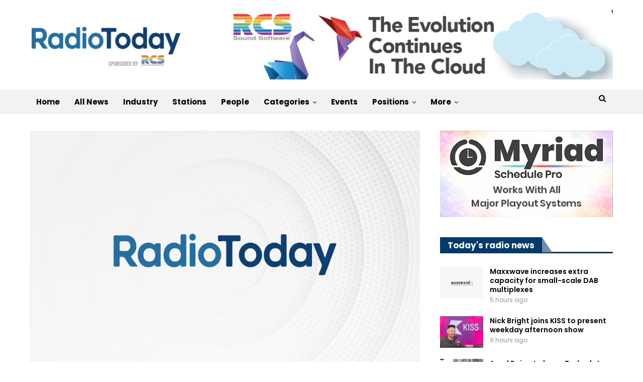

--- FILE ---
content_type: text/html; charset=UTF-8
request_url: https://radiotoday.co.uk/2009/10/capital-fm-to-hold-two-balls/
body_size: 20264
content:
<meta name="follow.it-verification-code" content="FYCunCMpFvN7mZk33T1r"/>
	<!DOCTYPE html>
		<!--[if IE 8]>
	<html class="ie ie8" lang="en-GB"> <![endif]-->
	<!--[if IE 9]>
	<html class="ie ie9" lang="en-GB"> <![endif]-->
	<!--[if gt IE 9]><!-->
<html lang="en-GB"> <!--<![endif]-->
	<head>
				<meta charset="UTF-8">
		<meta http-equiv="X-UA-Compatible" content="IE=edge">
		<meta name="viewport" content="width=device-width, initial-scale=1.0">
		<link rel="pingback" href="https://radiotoday.co.uk/xmlrpc.php"/>

		<title>Capital FM to hold two Balls &#8211; RadioToday</title>
<script type="text/javascript">
/* <![CDATA[ */
window.JetpackScriptData = {"site":{"icon":"https://i0.wp.com/radiotoday.co.uk/wp-content/uploads/2019/11/cropped-8FA0F9DF-16AD-4AB6-8640-EDDD0676C8AB.png?w=64\u0026ssl=1","title":"RadioToday","host":"unknown","is_wpcom_platform":false}};
/* ]]> */
</script>
<meta name='robots' content='max-image-preview:large' />

<!-- Better Open Graph, Schema.org & Twitter Integration -->
<meta property="og:locale" content="en_gb"/>
<meta property="og:site_name" content="RadioToday"/>
<meta property="og:url" content="https://radiotoday.co.uk/2009/10/capital-fm-to-hold-two-balls/"/>
<meta property="og:title" content="Capital FM to hold two Balls"/>
<meta property="og:image" content="https://radiotoday.co.uk/wp-content/uploads/2021/11/radiotoday-wallpaper-uk-v2-1000x625.jpg"/>
<meta property="article:section" content="Industry"/>
<meta property="og:description" content="95.8 Capital FM has added a second night to its annual music event, the Jingle Bell Ball, after the first night sold out within an hour.The second night, taking place the next day, will feature an entirely new and separate line up.Breakfast presenter"/>
<meta property="og:type" content="article"/>
<meta name="twitter:card" content="summary"/>
<meta name="twitter:url" content="https://radiotoday.co.uk/2009/10/capital-fm-to-hold-two-balls/"/>
<meta name="twitter:title" content="Capital FM to hold two Balls"/>
<meta name="twitter:description" content="95.8 Capital FM has added a second night to its annual music event, the Jingle Bell Ball, after the first night sold out within an hour.The second night, taking place the next day, will feature an entirely new and separate line up.Breakfast presenter"/>
<meta name="twitter:image" content="https://radiotoday.co.uk/wp-content/uploads/2021/11/radiotoday-wallpaper-uk-v2-1000x625.jpg"/>
<!-- / Better Open Graph, Schema.org & Twitter Integration. -->
<link rel='dns-prefetch' href='//www.googletagmanager.com' />
<link rel='dns-prefetch' href='//stats.wp.com' />
<link rel='dns-prefetch' href='//fonts.googleapis.com' />
<link rel='dns-prefetch' href='//pagead2.googlesyndication.com' />
<link rel="alternate" type="application/rss+xml" title="RadioToday &raquo; Feed" href="https://radiotoday.co.uk/feed/" />
<link rel="alternate" title="oEmbed (JSON)" type="application/json+oembed" href="https://radiotoday.co.uk/wp-json/oembed/1.0/embed?url=https%3A%2F%2Fradiotoday.co.uk%2F2009%2F10%2Fcapital-fm-to-hold-two-balls%2F" />
<link rel="alternate" title="oEmbed (XML)" type="text/xml+oembed" href="https://radiotoday.co.uk/wp-json/oembed/1.0/embed?url=https%3A%2F%2Fradiotoday.co.uk%2F2009%2F10%2Fcapital-fm-to-hold-two-balls%2F&#038;format=xml" />
<style id='wp-img-auto-sizes-contain-inline-css' type='text/css'>
img:is([sizes=auto i],[sizes^="auto," i]){contain-intrinsic-size:3000px 1500px}
/*# sourceURL=wp-img-auto-sizes-contain-inline-css */
</style>
<style id='wp-emoji-styles-inline-css' type='text/css'>

	img.wp-smiley, img.emoji {
		display: inline !important;
		border: none !important;
		box-shadow: none !important;
		height: 1em !important;
		width: 1em !important;
		margin: 0 0.07em !important;
		vertical-align: -0.1em !important;
		background: none !important;
		padding: 0 !important;
	}
/*# sourceURL=wp-emoji-styles-inline-css */
</style>
<style id='wp-block-library-inline-css' type='text/css'>
:root{--wp-block-synced-color:#7a00df;--wp-block-synced-color--rgb:122,0,223;--wp-bound-block-color:var(--wp-block-synced-color);--wp-editor-canvas-background:#ddd;--wp-admin-theme-color:#007cba;--wp-admin-theme-color--rgb:0,124,186;--wp-admin-theme-color-darker-10:#006ba1;--wp-admin-theme-color-darker-10--rgb:0,107,160.5;--wp-admin-theme-color-darker-20:#005a87;--wp-admin-theme-color-darker-20--rgb:0,90,135;--wp-admin-border-width-focus:2px}@media (min-resolution:192dpi){:root{--wp-admin-border-width-focus:1.5px}}.wp-element-button{cursor:pointer}:root .has-very-light-gray-background-color{background-color:#eee}:root .has-very-dark-gray-background-color{background-color:#313131}:root .has-very-light-gray-color{color:#eee}:root .has-very-dark-gray-color{color:#313131}:root .has-vivid-green-cyan-to-vivid-cyan-blue-gradient-background{background:linear-gradient(135deg,#00d084,#0693e3)}:root .has-purple-crush-gradient-background{background:linear-gradient(135deg,#34e2e4,#4721fb 50%,#ab1dfe)}:root .has-hazy-dawn-gradient-background{background:linear-gradient(135deg,#faaca8,#dad0ec)}:root .has-subdued-olive-gradient-background{background:linear-gradient(135deg,#fafae1,#67a671)}:root .has-atomic-cream-gradient-background{background:linear-gradient(135deg,#fdd79a,#004a59)}:root .has-nightshade-gradient-background{background:linear-gradient(135deg,#330968,#31cdcf)}:root .has-midnight-gradient-background{background:linear-gradient(135deg,#020381,#2874fc)}:root{--wp--preset--font-size--normal:16px;--wp--preset--font-size--huge:42px}.has-regular-font-size{font-size:1em}.has-larger-font-size{font-size:2.625em}.has-normal-font-size{font-size:var(--wp--preset--font-size--normal)}.has-huge-font-size{font-size:var(--wp--preset--font-size--huge)}.has-text-align-center{text-align:center}.has-text-align-left{text-align:left}.has-text-align-right{text-align:right}.has-fit-text{white-space:nowrap!important}#end-resizable-editor-section{display:none}.aligncenter{clear:both}.items-justified-left{justify-content:flex-start}.items-justified-center{justify-content:center}.items-justified-right{justify-content:flex-end}.items-justified-space-between{justify-content:space-between}.screen-reader-text{border:0;clip-path:inset(50%);height:1px;margin:-1px;overflow:hidden;padding:0;position:absolute;width:1px;word-wrap:normal!important}.screen-reader-text:focus{background-color:#ddd;clip-path:none;color:#444;display:block;font-size:1em;height:auto;left:5px;line-height:normal;padding:15px 23px 14px;text-decoration:none;top:5px;width:auto;z-index:100000}html :where(.has-border-color){border-style:solid}html :where([style*=border-top-color]){border-top-style:solid}html :where([style*=border-right-color]){border-right-style:solid}html :where([style*=border-bottom-color]){border-bottom-style:solid}html :where([style*=border-left-color]){border-left-style:solid}html :where([style*=border-width]){border-style:solid}html :where([style*=border-top-width]){border-top-style:solid}html :where([style*=border-right-width]){border-right-style:solid}html :where([style*=border-bottom-width]){border-bottom-style:solid}html :where([style*=border-left-width]){border-left-style:solid}html :where(img[class*=wp-image-]){height:auto;max-width:100%}:where(figure){margin:0 0 1em}html :where(.is-position-sticky){--wp-admin--admin-bar--position-offset:var(--wp-admin--admin-bar--height,0px)}@media screen and (max-width:600px){html :where(.is-position-sticky){--wp-admin--admin-bar--position-offset:0px}}

/*# sourceURL=wp-block-library-inline-css */
</style><style id='global-styles-inline-css' type='text/css'>
:root{--wp--preset--aspect-ratio--square: 1;--wp--preset--aspect-ratio--4-3: 4/3;--wp--preset--aspect-ratio--3-4: 3/4;--wp--preset--aspect-ratio--3-2: 3/2;--wp--preset--aspect-ratio--2-3: 2/3;--wp--preset--aspect-ratio--16-9: 16/9;--wp--preset--aspect-ratio--9-16: 9/16;--wp--preset--color--black: #000000;--wp--preset--color--cyan-bluish-gray: #abb8c3;--wp--preset--color--white: #ffffff;--wp--preset--color--pale-pink: #f78da7;--wp--preset--color--vivid-red: #cf2e2e;--wp--preset--color--luminous-vivid-orange: #ff6900;--wp--preset--color--luminous-vivid-amber: #fcb900;--wp--preset--color--light-green-cyan: #7bdcb5;--wp--preset--color--vivid-green-cyan: #00d084;--wp--preset--color--pale-cyan-blue: #8ed1fc;--wp--preset--color--vivid-cyan-blue: #0693e3;--wp--preset--color--vivid-purple: #9b51e0;--wp--preset--gradient--vivid-cyan-blue-to-vivid-purple: linear-gradient(135deg,rgb(6,147,227) 0%,rgb(155,81,224) 100%);--wp--preset--gradient--light-green-cyan-to-vivid-green-cyan: linear-gradient(135deg,rgb(122,220,180) 0%,rgb(0,208,130) 100%);--wp--preset--gradient--luminous-vivid-amber-to-luminous-vivid-orange: linear-gradient(135deg,rgb(252,185,0) 0%,rgb(255,105,0) 100%);--wp--preset--gradient--luminous-vivid-orange-to-vivid-red: linear-gradient(135deg,rgb(255,105,0) 0%,rgb(207,46,46) 100%);--wp--preset--gradient--very-light-gray-to-cyan-bluish-gray: linear-gradient(135deg,rgb(238,238,238) 0%,rgb(169,184,195) 100%);--wp--preset--gradient--cool-to-warm-spectrum: linear-gradient(135deg,rgb(74,234,220) 0%,rgb(151,120,209) 20%,rgb(207,42,186) 40%,rgb(238,44,130) 60%,rgb(251,105,98) 80%,rgb(254,248,76) 100%);--wp--preset--gradient--blush-light-purple: linear-gradient(135deg,rgb(255,206,236) 0%,rgb(152,150,240) 100%);--wp--preset--gradient--blush-bordeaux: linear-gradient(135deg,rgb(254,205,165) 0%,rgb(254,45,45) 50%,rgb(107,0,62) 100%);--wp--preset--gradient--luminous-dusk: linear-gradient(135deg,rgb(255,203,112) 0%,rgb(199,81,192) 50%,rgb(65,88,208) 100%);--wp--preset--gradient--pale-ocean: linear-gradient(135deg,rgb(255,245,203) 0%,rgb(182,227,212) 50%,rgb(51,167,181) 100%);--wp--preset--gradient--electric-grass: linear-gradient(135deg,rgb(202,248,128) 0%,rgb(113,206,126) 100%);--wp--preset--gradient--midnight: linear-gradient(135deg,rgb(2,3,129) 0%,rgb(40,116,252) 100%);--wp--preset--font-size--small: 13px;--wp--preset--font-size--medium: 20px;--wp--preset--font-size--large: 36px;--wp--preset--font-size--x-large: 42px;--wp--preset--spacing--20: 0.44rem;--wp--preset--spacing--30: 0.67rem;--wp--preset--spacing--40: 1rem;--wp--preset--spacing--50: 1.5rem;--wp--preset--spacing--60: 2.25rem;--wp--preset--spacing--70: 3.38rem;--wp--preset--spacing--80: 5.06rem;--wp--preset--shadow--natural: 6px 6px 9px rgba(0, 0, 0, 0.2);--wp--preset--shadow--deep: 12px 12px 50px rgba(0, 0, 0, 0.4);--wp--preset--shadow--sharp: 6px 6px 0px rgba(0, 0, 0, 0.2);--wp--preset--shadow--outlined: 6px 6px 0px -3px rgb(255, 255, 255), 6px 6px rgb(0, 0, 0);--wp--preset--shadow--crisp: 6px 6px 0px rgb(0, 0, 0);}:where(.is-layout-flex){gap: 0.5em;}:where(.is-layout-grid){gap: 0.5em;}body .is-layout-flex{display: flex;}.is-layout-flex{flex-wrap: wrap;align-items: center;}.is-layout-flex > :is(*, div){margin: 0;}body .is-layout-grid{display: grid;}.is-layout-grid > :is(*, div){margin: 0;}:where(.wp-block-columns.is-layout-flex){gap: 2em;}:where(.wp-block-columns.is-layout-grid){gap: 2em;}:where(.wp-block-post-template.is-layout-flex){gap: 1.25em;}:where(.wp-block-post-template.is-layout-grid){gap: 1.25em;}.has-black-color{color: var(--wp--preset--color--black) !important;}.has-cyan-bluish-gray-color{color: var(--wp--preset--color--cyan-bluish-gray) !important;}.has-white-color{color: var(--wp--preset--color--white) !important;}.has-pale-pink-color{color: var(--wp--preset--color--pale-pink) !important;}.has-vivid-red-color{color: var(--wp--preset--color--vivid-red) !important;}.has-luminous-vivid-orange-color{color: var(--wp--preset--color--luminous-vivid-orange) !important;}.has-luminous-vivid-amber-color{color: var(--wp--preset--color--luminous-vivid-amber) !important;}.has-light-green-cyan-color{color: var(--wp--preset--color--light-green-cyan) !important;}.has-vivid-green-cyan-color{color: var(--wp--preset--color--vivid-green-cyan) !important;}.has-pale-cyan-blue-color{color: var(--wp--preset--color--pale-cyan-blue) !important;}.has-vivid-cyan-blue-color{color: var(--wp--preset--color--vivid-cyan-blue) !important;}.has-vivid-purple-color{color: var(--wp--preset--color--vivid-purple) !important;}.has-black-background-color{background-color: var(--wp--preset--color--black) !important;}.has-cyan-bluish-gray-background-color{background-color: var(--wp--preset--color--cyan-bluish-gray) !important;}.has-white-background-color{background-color: var(--wp--preset--color--white) !important;}.has-pale-pink-background-color{background-color: var(--wp--preset--color--pale-pink) !important;}.has-vivid-red-background-color{background-color: var(--wp--preset--color--vivid-red) !important;}.has-luminous-vivid-orange-background-color{background-color: var(--wp--preset--color--luminous-vivid-orange) !important;}.has-luminous-vivid-amber-background-color{background-color: var(--wp--preset--color--luminous-vivid-amber) !important;}.has-light-green-cyan-background-color{background-color: var(--wp--preset--color--light-green-cyan) !important;}.has-vivid-green-cyan-background-color{background-color: var(--wp--preset--color--vivid-green-cyan) !important;}.has-pale-cyan-blue-background-color{background-color: var(--wp--preset--color--pale-cyan-blue) !important;}.has-vivid-cyan-blue-background-color{background-color: var(--wp--preset--color--vivid-cyan-blue) !important;}.has-vivid-purple-background-color{background-color: var(--wp--preset--color--vivid-purple) !important;}.has-black-border-color{border-color: var(--wp--preset--color--black) !important;}.has-cyan-bluish-gray-border-color{border-color: var(--wp--preset--color--cyan-bluish-gray) !important;}.has-white-border-color{border-color: var(--wp--preset--color--white) !important;}.has-pale-pink-border-color{border-color: var(--wp--preset--color--pale-pink) !important;}.has-vivid-red-border-color{border-color: var(--wp--preset--color--vivid-red) !important;}.has-luminous-vivid-orange-border-color{border-color: var(--wp--preset--color--luminous-vivid-orange) !important;}.has-luminous-vivid-amber-border-color{border-color: var(--wp--preset--color--luminous-vivid-amber) !important;}.has-light-green-cyan-border-color{border-color: var(--wp--preset--color--light-green-cyan) !important;}.has-vivid-green-cyan-border-color{border-color: var(--wp--preset--color--vivid-green-cyan) !important;}.has-pale-cyan-blue-border-color{border-color: var(--wp--preset--color--pale-cyan-blue) !important;}.has-vivid-cyan-blue-border-color{border-color: var(--wp--preset--color--vivid-cyan-blue) !important;}.has-vivid-purple-border-color{border-color: var(--wp--preset--color--vivid-purple) !important;}.has-vivid-cyan-blue-to-vivid-purple-gradient-background{background: var(--wp--preset--gradient--vivid-cyan-blue-to-vivid-purple) !important;}.has-light-green-cyan-to-vivid-green-cyan-gradient-background{background: var(--wp--preset--gradient--light-green-cyan-to-vivid-green-cyan) !important;}.has-luminous-vivid-amber-to-luminous-vivid-orange-gradient-background{background: var(--wp--preset--gradient--luminous-vivid-amber-to-luminous-vivid-orange) !important;}.has-luminous-vivid-orange-to-vivid-red-gradient-background{background: var(--wp--preset--gradient--luminous-vivid-orange-to-vivid-red) !important;}.has-very-light-gray-to-cyan-bluish-gray-gradient-background{background: var(--wp--preset--gradient--very-light-gray-to-cyan-bluish-gray) !important;}.has-cool-to-warm-spectrum-gradient-background{background: var(--wp--preset--gradient--cool-to-warm-spectrum) !important;}.has-blush-light-purple-gradient-background{background: var(--wp--preset--gradient--blush-light-purple) !important;}.has-blush-bordeaux-gradient-background{background: var(--wp--preset--gradient--blush-bordeaux) !important;}.has-luminous-dusk-gradient-background{background: var(--wp--preset--gradient--luminous-dusk) !important;}.has-pale-ocean-gradient-background{background: var(--wp--preset--gradient--pale-ocean) !important;}.has-electric-grass-gradient-background{background: var(--wp--preset--gradient--electric-grass) !important;}.has-midnight-gradient-background{background: var(--wp--preset--gradient--midnight) !important;}.has-small-font-size{font-size: var(--wp--preset--font-size--small) !important;}.has-medium-font-size{font-size: var(--wp--preset--font-size--medium) !important;}.has-large-font-size{font-size: var(--wp--preset--font-size--large) !important;}.has-x-large-font-size{font-size: var(--wp--preset--font-size--x-large) !important;}
/*# sourceURL=global-styles-inline-css */
</style>

<style id='classic-theme-styles-inline-css' type='text/css'>
/*! This file is auto-generated */
.wp-block-button__link{color:#fff;background-color:#32373c;border-radius:9999px;box-shadow:none;text-decoration:none;padding:calc(.667em + 2px) calc(1.333em + 2px);font-size:1.125em}.wp-block-file__button{background:#32373c;color:#fff;text-decoration:none}
/*# sourceURL=/wp-includes/css/classic-themes.min.css */
</style>
<link rel='stylesheet' id='bs-icons-css' href='https://radiotoday.co.uk/wp-content/themes/publisher/includes/libs/better-framework/assets/css/bs-icons.css?ver=3.15.0' type='text/css' media='all' />
<link rel='stylesheet' id='better-social-counter-css' href='https://radiotoday.co.uk/wp-content/plugins/better-social-counter/css/style.min.css?ver=1.13.2' type='text/css' media='all' />
<link rel='stylesheet' id='bf-slick-css' href='https://radiotoday.co.uk/wp-content/themes/publisher/includes/libs/better-framework/assets/css/slick.min.css?ver=3.15.0' type='text/css' media='all' />
<link rel='stylesheet' id='pretty-photo-css' href='https://radiotoday.co.uk/wp-content/themes/publisher/includes/libs/better-framework/assets/css/pretty-photo.min.css?ver=3.15.0' type='text/css' media='all' />
<link rel='stylesheet' id='theme-libs-css' href='https://radiotoday.co.uk/wp-content/themes/publisher/css/theme-libs.min.css?ver=7.11.0' type='text/css' media='all' />
<link rel='stylesheet' id='fontawesome-css' href='https://radiotoday.co.uk/wp-content/themes/publisher/includes/libs/better-framework/assets/css/font-awesome.min.css?ver=3.15.0' type='text/css' media='all' />
<link rel='stylesheet' id='publisher-css' href='https://radiotoday.co.uk/wp-content/themes/publisher/style-7.11.0.min.css?ver=7.11.0' type='text/css' media='all' />
<link rel='stylesheet' id='better-framework-main-fonts-css' href='https://fonts.googleapis.com/css?family=Raleway:500,400%7CPoppins:400,700,800,600,500,400italic%7CRoboto:500,700&#038;display=swap' type='text/css' media='all' />
<link rel='stylesheet' id='publisher-theme-view-magazine-css' href='https://radiotoday.co.uk/wp-content/themes/publisher/includes/styles/view-magazine/style.min.css?ver=7.11.0' type='text/css' media='all' />
<script type="text/javascript" src="https://radiotoday.co.uk/wp-includes/js/jquery/jquery.min.js?ver=3.7.1" id="jquery-core-js"></script>
<script type="text/javascript" src="https://radiotoday.co.uk/wp-includes/js/jquery/jquery-migrate.min.js?ver=3.4.1" id="jquery-migrate-js"></script>

<!-- Google tag (gtag.js) snippet added by Site Kit -->

<!-- Google Analytics snippet added by Site Kit -->
<script type="text/javascript" src="https://www.googletagmanager.com/gtag/js?id=G-72K74Z3DCM" id="google_gtagjs-js" async></script>
<script type="text/javascript" id="google_gtagjs-js-after">
/* <![CDATA[ */
window.dataLayer = window.dataLayer || [];function gtag(){dataLayer.push(arguments);}
gtag("set","linker",{"domains":["radiotoday.co.uk"]});
gtag("js", new Date());
gtag("set", "developer_id.dZTNiMT", true);
gtag("config", "G-72K74Z3DCM");
//# sourceURL=google_gtagjs-js-after
/* ]]> */
</script>

<!-- End Google tag (gtag.js) snippet added by Site Kit -->
<link rel="https://api.w.org/" href="https://radiotoday.co.uk/wp-json/" /><link rel="alternate" title="JSON" type="application/json" href="https://radiotoday.co.uk/wp-json/wp/v2/posts/5190" /><link rel="EditURI" type="application/rsd+xml" title="RSD" href="https://radiotoday.co.uk/xmlrpc.php?rsd" />
<meta name="generator" content="WordPress 6.9" />
<link rel="canonical" href="https://radiotoday.co.uk/2009/10/capital-fm-to-hold-two-balls/" />
<link rel='shortlink' href='https://radiotoday.co.uk/?p=5190' />
<meta name="generator" content="Site Kit by Google 1.156.0" />	<style>img#wpstats{display:none}</style>
		<script src='//www.cameratag.com/v14/js/cameratag.min.js' type='text/javascript'></script>
<link rel='stylesheet' href='//www.cameratag.com/static/14/cameratag.css'>			<link rel="shortcut icon" href="https://tmssvr.co.uk/staging/wp-content/uploads/2022/10/SQUARE-UK.jpg">			<link rel="apple-touch-icon" href="https://tmssvr.co.uk/staging/wp-content/uploads/2022/10/SQUARE-UK.jpg">			<link rel="apple-touch-icon" sizes="114x114" href="https://tmssvr.co.uk/staging/wp-content/uploads/2022/10/SQUARE-UK.jpg">			<link rel="apple-touch-icon" sizes="72x72" href="https://tmssvr.co.uk/staging/wp-content/uploads/2022/10/SQUARE-UK.jpg">			<link rel="apple-touch-icon" sizes="144x144" href="https://tmssvr.co.uk/staging/wp-content/uploads/2022/10/SQUARE-UK.jpg">
<!-- Google AdSense meta tags added by Site Kit -->
<meta name="google-adsense-platform-account" content="ca-host-pub-2644536267352236">
<meta name="google-adsense-platform-domain" content="sitekit.withgoogle.com">
<!-- End Google AdSense meta tags added by Site Kit -->
      <meta name="onesignal" content="wordpress-plugin"/>
            <script>

      window.OneSignalDeferred = window.OneSignalDeferred || [];

      OneSignalDeferred.push(function(OneSignal) {
        var oneSignal_options = {};
        window._oneSignalInitOptions = oneSignal_options;

        oneSignal_options['serviceWorkerParam'] = { scope: '/' };
oneSignal_options['serviceWorkerPath'] = 'OneSignalSDKWorker.js.php';

        OneSignal.Notifications.setDefaultUrl("https://radiotoday.co.uk");

        oneSignal_options['wordpress'] = true;
oneSignal_options['appId'] = '78ab6fa0-7cd8-48bb-98d5-59314c425496';
oneSignal_options['allowLocalhostAsSecureOrigin'] = true;
oneSignal_options['welcomeNotification'] = { };
oneSignal_options['welcomeNotification']['title'] = "RadioToday Notifications";
oneSignal_options['welcomeNotification']['message'] = "";
oneSignal_options['welcomeNotification']['url'] = "https://radiotoday.co.uk/";
oneSignal_options['path'] = "https://radiotoday.co.uk/wp-content/plugins/onesignal-free-web-push-notifications/sdk_files/";
oneSignal_options['safari_web_id'] = "radiotoday-co.os.tc";
oneSignal_options['persistNotification'] = false;
oneSignal_options['promptOptions'] = { };
oneSignal_options['promptOptions']['siteName'] = "RadioToday";
oneSignal_options['notifyButton'] = { };
oneSignal_options['notifyButton']['enable'] = true;
oneSignal_options['notifyButton']['position'] = 'bottom-right';
oneSignal_options['notifyButton']['theme'] = 'default';
oneSignal_options['notifyButton']['size'] = 'medium';
oneSignal_options['notifyButton']['displayPredicate'] = function() {
              return !OneSignal.User.PushSubscription.optedIn;
            };
oneSignal_options['notifyButton']['showCredit'] = false;
oneSignal_options['notifyButton']['text'] = {};
oneSignal_options['notifyButton']['text']['message.action.subscribed'] = 'Thanks for subscribing to radio news alerts on your browser!';
              OneSignal.init(window._oneSignalInitOptions);
              OneSignal.Slidedown.promptPush()      });

      function documentInitOneSignal() {
        var oneSignal_elements = document.getElementsByClassName("OneSignal-prompt");

        var oneSignalLinkClickHandler = function(event) { OneSignal.Notifications.requestPermission(); event.preventDefault(); };        for(var i = 0; i < oneSignal_elements.length; i++)
          oneSignal_elements[i].addEventListener('click', oneSignalLinkClickHandler, false);
      }

      if (document.readyState === 'complete') {
           documentInitOneSignal();
      }
      else {
           window.addEventListener("load", function(event){
               documentInitOneSignal();
          });
      }
    </script>
<meta name="generator" content="Powered by WPBakery Page Builder - drag and drop page builder for WordPress."/>
<script type="application/ld+json">{
    "@context": "http://schema.org/",
    "@type": "Organization",
    "@id": "#organization",
    "logo": {
        "@type": "ImageObject",
        "url": "https://radiotoday.co.uk/wp-content/uploads/2020/09/RadioToday-UK.png"
    },
    "url": "https://radiotoday.co.uk/",
    "name": "RadioToday",
    "description": "with RCS"
}</script>
<script type="application/ld+json">{
    "@context": "http://schema.org/",
    "@type": "WebSite",
    "name": "RadioToday",
    "alternateName": "with RCS",
    "url": "https://radiotoday.co.uk/"
}</script>
<script type="application/ld+json">{
    "@context": "http://schema.org/",
    "@type": "BlogPosting",
    "headline": "Capital FM to hold two Balls",
    "description": "95.8 Capital FM has added a second night to its annual music event, the Jingle Bell Ball, after the first night sold out within an hour.The second night, taking place the next day, will feature an entirely new and separate line up.Breakfast presenter",
    "datePublished": "2009-10-14",
    "dateModified": "2009-10-14",
    "author": {
        "@type": "Person",
        "@id": "#person-RadioTodayStaff",
        "name": "RadioToday Staff"
    },
    "image": "https://radiotoday.co.uk/wp-content/uploads/2021/11/radiotoday-wallpaper-uk-v2-750x430.jpg",
    "publisher": {
        "@id": "#organization"
    },
    "mainEntityOfPage": "https://radiotoday.co.uk/2009/10/capital-fm-to-hold-two-balls/"
}</script>

<!-- Google AdSense snippet added by Site Kit -->
<script type="text/javascript" async="async" src="https://pagead2.googlesyndication.com/pagead/js/adsbygoogle.js?client=ca-pub-1612435270493973&amp;host=ca-host-pub-2644536267352236" crossorigin="anonymous"></script>

<!-- End Google AdSense snippet added by Site Kit -->
<link rel='stylesheet' id='7.11.0-1767692974' href='https://radiotoday.co.uk/wp-content/bs-booster-cache/e9e74885068f3face887984da853efd9.css' type='text/css' media='all' />
<link rel="icon" href="https://radiotoday.co.uk/wp-content/uploads/2019/11/cropped-8FA0F9DF-16AD-4AB6-8640-EDDD0676C8AB-32x32.png" sizes="32x32" />
<link rel="icon" href="https://radiotoday.co.uk/wp-content/uploads/2019/11/cropped-8FA0F9DF-16AD-4AB6-8640-EDDD0676C8AB-192x192.png" sizes="192x192" />
<link rel="apple-touch-icon" href="https://radiotoday.co.uk/wp-content/uploads/2019/11/cropped-8FA0F9DF-16AD-4AB6-8640-EDDD0676C8AB-180x180.png" />
<meta name="msapplication-TileImage" content="https://radiotoday.co.uk/wp-content/uploads/2019/11/cropped-8FA0F9DF-16AD-4AB6-8640-EDDD0676C8AB-270x270.png" />

<!-- BetterFramework Head Inline CSS -->
<style>
.post-meta.single-post-meta .post-author-name {
max-width: 200px;
}


.post-template-14 .single-featured {
    display: block !important;
}

.supportHideBack {
    transform: scale(1.1);
    background-color: unset !important;
    border: unset !important;
}

.listing-item-classic-2 .featured {
    border: 1px solid #dddddd;
}


</style>
<!-- /BetterFramework Head Inline CSS-->
<noscript><style> .wpb_animate_when_almost_visible { opacity: 1; }</style></noscript>	</head>

<body class="wp-singular post-template-default single single-post postid-5190 single-format-standard wp-theme-publisher bs-theme bs-publisher bs-publisher-view-magazine active-light-box ltr close-rh page-layout-2-col page-layout-2-col-right full-width active-sticky-sidebar main-menu-sticky-smart main-menu-full-width active-ajax-search single-prim-cat-15 single-cat-15  bs-show-ha bs-show-ha-a wpb-js-composer js-comp-ver-6.7.0 vc_responsive bs-ll-a" dir="ltr">
		<div class="main-wrap content-main-wrap">
			<header id="header" class="site-header header-style-2 full-width" itemscope="itemscope" itemtype="https://schema.org/WPHeader">

				<div class="header-inner">
			<div class="content-wrap">
				<div class="container">
					<div class="row">
						<div class="row-height">
							<div class="logo-col col-xs-4">
								<div class="col-inside">
									<div id="site-branding" class="site-branding">
	<p  id="site-title" class="logo h1 img-logo">
	<a href="https://radiotoday.co.uk/" itemprop="url" rel="home">
					<img id="site-logo" src="https://radiotoday.co.uk/wp-content/uploads/2020/09/RadioToday-UK.png"
			     alt="RadioToday"  data-bsrjs="https://radiotoday.co.uk/wp-content/uploads/2020/09/RadioToday-UK-HD.png"  />

			<span class="site-title">RadioToday - with RCS</span>
				</a>
</p>
</div><!-- .site-branding -->
								</div>
							</div>
															<div class="sidebar-col col-xs-8">
									<div class="col-inside">
										<aside id="sidebar" class="sidebar" role="complementary" itemscope="itemscope" itemtype="https://schema.org/WPSideBar">
											<div class="ahszp ahszp-pubadban ahszp-show-desktop ahszp-show-tablet-portrait ahszp-show-tablet-landscape ahszp-show-phone ahszp-loc-header_aside_logo ahszp-align-right ahszp-column-1 ahszp-clearfix no-bg-box-model"><div id="ahszp-284734-1573543590" class="ahszp-container ahszp-type-custom_code " itemscope="" itemtype="https://schema.org/WPAdBlock" data-adid="284734" data-type="custom_code"><a href="https://todayl.ink/rcs"><img src="https://radiotoday.co.uk/wp-content/uploads/2025/04/rcscloud.gif" alt="RCS"></a>

</div></div>										</aside>
									</div>
								</div>
														</div>
					</div>
				</div>
			</div>
		</div>

		<div id="menu-main" class="menu main-menu-wrapper show-search-item menu-actions-btn-width-1" role="navigation" itemscope="itemscope" itemtype="https://schema.org/SiteNavigationElement">
	<div class="main-menu-inner">
		<div class="content-wrap">
			<div class="container">

				<nav class="main-menu-container">
					<ul id="main-navigation" class="main-menu menu bsm-pure clearfix">
						<li id="menu-item-317685" class="menu-item menu-item-type-custom menu-item-object-custom menu-item-home better-anim-fade menu-item-317685"><a href="https://radiotoday.co.uk">Home</a></li>
<li id="menu-item-292748" class="menu-item menu-item-type-post_type menu-item-object-page better-anim-fade menu-item-292748"><a href="https://radiotoday.co.uk/archive/">All News</a></li>
<li id="menu-item-317672" class="menu-item menu-item-type-post_type menu-item-object-page better-anim-fade menu-item-317672"><a href="https://radiotoday.co.uk/industry/">Industry</a></li>
<li id="menu-item-317673" class="menu-item menu-item-type-post_type menu-item-object-page better-anim-fade menu-item-317673"><a href="https://radiotoday.co.uk/stations/">Stations</a></li>
<li id="menu-item-317799" class="menu-item menu-item-type-post_type menu-item-object-page better-anim-fade menu-item-317799"><a href="https://radiotoday.co.uk/people/">People</a></li>
<li id="menu-item-292749" class="menu-item menu-item-type-custom menu-item-object-custom menu-item-has-children better-anim-fade menu-item-292749"><a href="https://radiotoday.co.uk/archive">Categories</a>
<ul class="sub-menu">
	<li id="menu-item-210791" class="menu-item menu-item-type-taxonomy menu-item-object-category menu-term-138 better-anim-fade menu-item-210791"><a href="https://radiotoday.co.uk/radio/production/">Production</a></li>
	<li id="menu-item-210652" class="menu-item menu-item-type-taxonomy menu-item-object-category menu-term-35 better-anim-fade menu-item-210652"><a href="https://radiotoday.co.uk/radio/digital/">Digital</a></li>
	<li id="menu-item-287836" class="menu-item menu-item-type-taxonomy menu-item-object-category menu-term-131 better-anim-fade menu-item-287836"><a href="https://radiotoday.co.uk/radio/online/">Online Radio</a></li>
	<li id="menu-item-210794" class="menu-item menu-item-type-taxonomy menu-item-object-category menu-term-3 better-anim-fade menu-item-210794"><a href="https://radiotoday.co.uk/radio/int/">International</a></li>
	<li id="menu-item-210795" class="menu-item menu-item-type-taxonomy menu-item-object-category menu-term-77 better-anim-fade menu-item-210795"><a href="https://radiotoday.co.uk/radio/music/">Music</a></li>
	<li id="menu-item-210798" class="menu-item menu-item-type-taxonomy menu-item-object-category menu-term-311 better-anim-fade menu-item-210798"><a href="https://radiotoday.co.uk/radio/sales-marketing/">Sales &amp; Marketing</a></li>
	<li id="menu-item-210800" class="menu-item menu-item-type-taxonomy menu-item-object-category menu-term-331 better-anim-fade menu-item-210800"><a href="https://radiotoday.co.uk/radio/tech/">Technology</a></li>
	<li id="menu-item-287271" class="menu-item menu-item-type-post_type menu-item-object-page menu-item-has-children better-anim-fade menu-item-287271"><a href="https://radiotoday.co.uk/community/">Community RadioToday</a>
	<ul class="sub-menu">
		<li id="menu-item-287278" class="menu-item menu-item-type-taxonomy menu-item-object-category menu-term-5525 better-anim-fade menu-item-287278"><a href="https://radiotoday.co.uk/radio/community/">All News</a></li>
		<li id="menu-item-211564" class="menu-item menu-item-type-post_type menu-item-object-page better-anim-fade menu-item-211564"><a href="https://radiotoday.co.uk/communityradio/applications/">Applications</a></li>
		<li id="menu-item-211565" class="menu-item menu-item-type-custom menu-item-object-custom better-anim-fade menu-item-211565"><a href="https://radiotoday.co.uk/podcast/#1515072923709-cf05b3b4-861f">Podcast</a></li>
	</ul>
</li>
	<li id="menu-item-293451" class="menu-item menu-item-type-custom menu-item-object-custom better-anim-fade menu-item-293451"><a href="https://radiotoday.co.uk/news/opinion/">Opinion</a></li>
	<li id="menu-item-210793" class="menu-item menu-item-type-taxonomy menu-item-object-category menu-term-126 better-anim-fade menu-item-210793"><a href="https://radiotoday.co.uk/radio/hospital/">Hospital Radio</a></li>
	<li id="menu-item-210799" class="menu-item menu-item-type-taxonomy menu-item-object-category menu-term-671 better-anim-fade menu-item-210799"><a href="https://radiotoday.co.uk/radio/studentradio/">Student Radio</a></li>
	<li id="menu-item-292101" class="menu-item menu-item-type-post_type menu-item-object-page better-anim-fade menu-item-292101"><a href="https://radiotoday.co.uk/dab/">Small-scale DAB</a></li>
	<li id="menu-item-211566" class="menu-item menu-item-type-taxonomy menu-item-object-category menu-item-has-children menu-term-199 better-anim-fade menu-item-211566"><a href="https://radiotoday.co.uk/radio/rajar/">RAJAR</a>
	<ul class="sub-menu">
		<li id="menu-item-210970" class="menu-item menu-item-type-custom menu-item-object-custom better-anim-fade menu-item-210970"><a href="https://radiotoday.co.uk/radio/rajar/">News</a></li>
		<li id="menu-item-211324" class="menu-item menu-item-type-custom menu-item-object-custom better-anim-fade menu-item-211324"><a href="https://radiotoday.co.uk/rajar">Graphs</a></li>
	</ul>
</li>
	<li id="menu-item-356581" class="menu-item menu-item-type-taxonomy menu-item-object-category menu-term-736 better-anim-fade menu-item-356581"><a href="https://radiotoday.co.uk/radio/content/">Content</a></li>
	<li id="menu-item-210792" class="menu-item menu-item-type-taxonomy menu-item-object-category menu-term-80 better-anim-fade menu-item-210792"><a href="https://radiotoday.co.uk/radio/awards/">Awards</a></li>
	<li id="menu-item-210797" class="menu-item menu-item-type-taxonomy menu-item-object-category menu-term-46 better-anim-fade menu-item-210797"><a href="https://radiotoday.co.uk/radio/podcasting/">Podcasting</a></li>
	<li id="menu-item-210801" class="menu-item menu-item-type-taxonomy menu-item-object-category menu-term-152 better-anim-fade menu-item-210801"><a href="https://radiotoday.co.uk/radio/videos/">Videos</a></li>
</ul>
</li>
<li id="menu-item-210513" class="menu-item menu-item-type-post_type menu-item-object-page better-anim-fade menu-item-210513"><a href="https://radiotoday.co.uk/events/">Events</a></li>
<li id="menu-item-373912" class="menu-item menu-item-type-custom menu-item-object-custom menu-item-has-children better-anim-fade menu-item-373912"><a href="#">Positions</a>
<ul class="sub-menu">
	<li id="menu-item-373911" class="menu-item menu-item-type-post_type menu-item-object-page better-anim-fade menu-item-373911"><a href="https://radiotoday.co.uk/volunteer/">Volunteer Opportunities</a></li>
	<li id="menu-item-284846" class="menu-item menu-item-type-custom menu-item-object-custom better-anim-fade menu-item-284846"><a href="https://radiotoday.co.uk/available">Presenters Available</a></li>
	<li id="menu-item-210790" class="menu-item menu-item-type-custom menu-item-object-custom better-anim-fade menu-item-210790"><a href="https://radiotodayjobs.com">Jobs</a></li>
</ul>
</li>
<li id="menu-item-210512" class="menu-item menu-item-type-post_type menu-item-object-page menu-item-has-children better-anim-fade menu-item-210512"><a href="https://radiotoday.co.uk/contact/">More</a>
<ul class="sub-menu">
	<li id="menu-item-214664" class="menu-item menu-item-type-custom menu-item-object-custom better-anim-fade menu-item-214664"><a href="https://radio.today/live">RadioToday Live</a></li>
	<li id="menu-item-299140" class="menu-item menu-item-type-custom menu-item-object-custom better-anim-fade menu-item-299140"><a href="https://radiotoday.co.uk/sendnews">Send News</a></li>
	<li id="menu-item-210511" class="menu-item menu-item-type-post_type menu-item-object-page better-anim-fade menu-item-210511"><a href="https://radiotoday.co.uk/advertise/">Advertise</a></li>
	<li id="menu-item-211348" class="menu-item menu-item-type-custom menu-item-object-custom better-anim-fade menu-item-211348"><a href="https://radiotoday.co.uk/podcast">Podcasts</a></li>
	<li id="menu-item-210510" class="menu-item menu-item-type-post_type menu-item-object-page better-anim-fade menu-item-210510"><a href="https://radiotoday.co.uk/register/">Register</a></li>
	<li id="menu-item-212439" class="menu-item menu-item-type-post_type menu-item-object-page better-anim-fade menu-item-212439"><a href="https://radiotoday.co.uk/unsubscribe/">Unsubscribe</a></li>
	<li id="menu-item-211671" class="menu-item menu-item-type-post_type menu-item-object-page menu-item-privacy-policy better-anim-fade menu-item-211671"><a href="https://radiotoday.co.uk/privacy/">Privacy</a></li>
	<li id="menu-item-211672" class="menu-item menu-item-type-post_type menu-item-object-page better-anim-fade menu-item-211672"><a href="https://radiotoday.co.uk/contact/">Contact</a></li>
</ul>
</li>
					</ul><!-- #main-navigation -->
											<div class="menu-action-buttons width-1">
															<div class="search-container close">
									<span class="search-handler"><i class="fa fa-search"></i></span>

									<div class="search-box clearfix">
										<form role="search" method="get" class="search-form clearfix" action="https://radiotoday.co.uk">
	<input type="search" class="search-field"
	       placeholder="Search..."
	       value="" name="s"
	       title="Search for:"
	       autocomplete="off">
	<input type="submit" class="search-submit" value="Search">
</form><!-- .search-form -->
									</div>
								</div>
														</div>
										</nav><!-- .main-menu-container -->

			</div>
		</div>
	</div>
</div><!-- .menu -->
	</header><!-- .header -->
	<div class="rh-header clearfix light deferred-block-exclude">
		<div class="rh-container clearfix">

			<div class="menu-container close">
				<span class="menu-handler"><span class="lines"></span></span>
			</div><!-- .menu-container -->

			<div class="logo-container rh-img-logo">
				<a href="https://radiotoday.co.uk/" itemprop="url" rel="home">
											<img src="https://radiotoday.co.uk/wp-content/uploads/2020/09/RadioToday-UK.png"
						     alt="RadioToday"  data-bsrjs="https://radiotoday.co.uk/wp-content/uploads/2020/09/RadioToday-UK-HD.png"  />				</a>
			</div><!-- .logo-container -->
		</div><!-- .rh-container -->
	</div><!-- .rh-header -->
<div class="content-wrap">
		<main id="content" class="content-container">

		<div class="container layout-2-col layout-2-col-1 layout-right-sidebar post-template-10">

			<div class="row main-section">
										<div class="col-sm-8 content-column">
							<div class="single-container">
																<article id="post-5190" class="post-5190 post type-post status-publish format-standard  category-industry single-post-content">
									<div class="single-featured"><img  width="" height="" alt="" data-src="https://radiotoday.co.uk/wp-content/uploads/2021/11/radiotoday-wallpaper-uk-v2.jpg"></div>
																		<div class="post-header-inner">
										<div class="post-header-title">
																						<h1 class="single-post-title">
												<span class="post-title" itemprop="headline">Capital FM to hold two Balls</span>
											</h1>
											<div class="post-meta single-post-meta">
			<a href="https://radiotoday.co.uk/author/editor/"
		   title="Browse Author Articles"
		   class="post-author-a post-author-avatar">
			<img alt=''  data-src='https://radiotoday.co.uk/wp-content/uploads/2019/11/8FA0F9DF-16AD-4AB6-8640-EDDD0676C8AB-150x150.png' class='avatar avatar-26 photo avatar-default' height='26' width='26' /><span class="post-author-name">Posted by <b>RadioToday Staff</b></span>		</a>
					<span class="time"><time class="post-published updated"
			                         datetime="2009-10-14T05:19:16+01:00"><b>October 14, 2009 - 5:19 am</b></time></span>
			</div>
										</div>
									</div>
																		<div class="entry-content clearfix single-post-content">
										<div class="ahszp ahszp-post-top ahszp-float-center ahszp-align-center ahszp-column-1 no-bg-box-model"><div id="ahszp-411660-330998811" class="ahszp-container ahszp-type-image " itemscope="" itemtype="https://schema.org/WPAdBlock" data-adid="411660" data-type="image"><a itemprop="url" class="ahszp-link" href="https://todayl.ink/aiirjune" target="_blank" ><img class="ahszp-image" src="https://radiotoday.co.uk/wp-content/uploads/2025/06/RTUKPackageDeal2.webp" alt="Aiir June 1" /></a></div></div><p>95.8 Capital FM has added a second night to its annual music event, the Jingle Bell Ball, after the first night sold out within an hour.<br />
The second night, taking place the next day, will feature an entirely new and separate line up.<br />
<span id="more-5190"></span><br />
Breakfast presenters Johnny Vaughan and Lisa Snowdon officially announced the second date on-air on Monday morning, and will let listeners next week what acts are appearing.<br />
The Ball is supporting Capital’s flagship charity, Help a London Child, with a donation being made from the proceeds of the event. It is sponsored by Windows 7.<br />
Johnny Vaughan said; ‘Last week’s reaction from our listeners was unbelievable! All week the phone lines were jammed and we have been inundated with texts from people desperate to get their hands on tickets!  We’re chuffed to be able to announce a second date and hopefully this will put an end to the personal requests me and Lisa have been getting! Everyone from the bin man to the boys at football and the Mums on the school run should be happy now!”</p><div class='code-block code-block-1' style='margin: 8px 0 8px 8px; float: right;'>
<a href="https://todayl.ink/WiseBuddah"><img src="https://radiotoday.co.uk/wp-content/uploads/2024/07/RadioToday-Small-Image-150x150-1.png" width="150" height="150"></a></div>
 <div class="ahszp ahszp-post-bottom ahszp-float-center ahszp-align-center ahszp-column-1 ahszp-clearfix no-bg-box-model"><div id="ahszp-299446-1610425781" class="ahszp-container ahszp-type-code " itemscope="" itemtype="https://schema.org/WPAdBlock" data-adid="299446" data-type="code"><div id="ahszp-299446-1610425781-place"></div><script src="//pagead2.googlesyndication.com/pagead/js/adsbygoogle.js"></script><script type="text/javascript">var betterads_screen_width = document.body.clientWidth;betterads_el = document.getElementById('ahszp-299446-1610425781');             if (betterads_el.getBoundingClientRect().width) {     betterads_el_width_raw = betterads_el_width = betterads_el.getBoundingClientRect().width;    } else {     betterads_el_width_raw = betterads_el_width = betterads_el.offsetWidth;    }        var size = ["125", "125"];    if ( betterads_el_width >= 728 )      betterads_el_width = ["728", "90"];    else if ( betterads_el_width >= 468 )     betterads_el_width = ["468", "60"];    else if ( betterads_el_width >= 336 )     betterads_el_width = ["336", "280"];    else if ( betterads_el_width >= 300 )     betterads_el_width = ["300", "250"];    else if ( betterads_el_width >= 250 )     betterads_el_width = ["250", "250"];    else if ( betterads_el_width >= 200 )     betterads_el_width = ["200", "200"];    else if ( betterads_el_width >= 180 )     betterads_el_width = ["180", "150"]; if ( betterads_screen_width >= 1140 ) { document.getElementById('ahszp-299446-1610425781-place').innerHTML = '<ins class="adsbygoogle" style="display:block;"  data-ad-client="ca-pub-1612435270493973"  data-ad-slot="6369617288"  data-full-width-responsive="true"  data-ad-format="auto" ></ins>';         (adsbygoogle = window.adsbygoogle || []).push({});}else if ( betterads_screen_width >= 1019  && betterads_screen_width < 1140 ) { document.getElementById('ahszp-299446-1610425781-place').innerHTML = '<ins class="adsbygoogle" style="display:block;"  data-ad-client="ca-pub-1612435270493973"  data-ad-slot="6369617288"  data-full-width-responsive="true"  data-ad-format="auto" ></ins>';         (adsbygoogle = window.adsbygoogle || []).push({});}else if ( betterads_screen_width >= 768  && betterads_screen_width < 1019 ) { document.getElementById('ahszp-299446-1610425781-place').innerHTML = '<ins class="adsbygoogle" style="display:block;"  data-ad-client="ca-pub-1612435270493973"  data-ad-slot="6369617288"  data-full-width-responsive="true"  data-ad-format="auto" ></ins>';         (adsbygoogle = window.adsbygoogle || []).push({});}else if ( betterads_screen_width < 768 ) { document.getElementById('ahszp-299446-1610425781-place').innerHTML = '<ins class="adsbygoogle" style="display:block;"  data-ad-client="ca-pub-1612435270493973"  data-ad-slot="6369617288"  data-full-width-responsive="true"  data-ad-format="auto" ></ins>';         (adsbygoogle = window.adsbygoogle || []).push({});}</script></div></div><div class='code-block code-block-3' style='margin: 8px 0; clear: both;'>

<hr>

<div id="mc_embed_shell">
      <link href="//cdn-images.mailchimp.com/embedcode/classic-061523.css" rel="stylesheet" type="text/css">
  <style type="text/css">
        #mc_embed_signup{background:#fff; false;clear:left; font:14px Helvetica,Arial,sans-serif; width: 600px;}
        /* Add your own Mailchimp form style overrides in your site stylesheet or in this style block.
           We recommend moving this block and the preceding CSS link to the HEAD of your HTML file. */
</style>
<div id="mc_embed_signup">
    <form action="https://RadioToday.us11.list-manage.com/subscribe/post?u=d70a9fa77e8b9adef204338b7&amp;id=9d4ea10db5&amp;f_id=000bf3e1f0" method="post" id="mc-embedded-subscribe-form" name="mc-embedded-subscribe-form" class="validate" target="_blank">
        <div id="mc_embed_signup_scroll"><h2>Register for free radio emails</h2>
            <div class="indicates-required"><span class="asterisk">*</span> indicates required</div>
            <div class="mc-field-group"><label for="mce-EMAIL">Email Address <span class="asterisk">*</span></label><input type="email" name="EMAIL" class="required email" id="mce-EMAIL" required="" value=""></div><div class="mc-field-group"><label for="mce-FNAME">First Name </label><input type="text" name="FNAME" class=" text" id="mce-FNAME" value=""></div><div class="mc-field-group input-group"><strong>Choose which emails you'd like:</strong><ul><li><input type="checkbox" name="group[18282][1]" id="mce-group[18282]-18282-0" value=""><label for="mce-group[18282]-18282-0"> Breaking radio industry news</label></li><li><input type="checkbox" name="group[18282][2]" id="mce-group[18282]-18282-1" value=""><label for="mce-group[18282]-18282-1"> Daily radio industry news</label></li><li><input type="checkbox" name="group[18282][4]" id="mce-group[18282]-18282-2" value=""><label for="mce-group[18282]-18282-2"> Weekly radio industry news</label></li><li><input type="checkbox" name="group[18282][8]" id="mce-group[18282]-18282-3" value=""><label for="mce-group[18282]-18282-3"> Regular radio industry jobs</label></li><li><input type="checkbox" name="group[18282][16]" id="mce-group[18282]-18282-4" value=""><label for="mce-group[18282]-18282-4"> Occasional updates from RadioToday</label></li></ul></div>
<div hidden=""><input type="hidden" name="tags" value="116405,116406,116410,116409"></div>
        <div id="mce-responses" class="clear">
            <div class="response" id="mce-error-response" style="display: none;"></div>
            <div class="response" id="mce-success-response" style="display: none;"></div>
        </div><div aria-hidden="true" style="position: absolute; left: -5000px;"><input type="text" name="b_d70a9fa77e8b9adef204338b7_9d4ea10db5" tabindex="-1" value=""></div><div class="clear"><input type="submit" name="subscribe" id="mc-embedded-subscribe" class="button" value="Subscribe"></div>
    </div>
</form>
</div>
<script type="text/javascript" src="//s3.amazonaws.com/downloads.mailchimp.com/js/mc-validate.js"></script><script type="text/javascript">(function($) {window.fnames = new Array(); window.ftypes = new Array();fnames[0]='EMAIL';ftypes[0]='email';fnames[1]='FNAME';ftypes[1]='text';fnames[2]='LNAME';ftypes[2]='text';}(jQuery));var $mcj = jQuery.noConflict(true);</script></div>
</div>
<!-- CONTENT END 1 -->
									</div>
											<div class="post-share single-post-share bottom-share clearfix style-1">
			<div class="post-share-btn-group">
							</div>
						<div class="share-handler-wrap ">
				<span class="share-handler post-share-btn rank-default">
					<i class="bf-icon  fa fa-share-alt"></i>						<b class="text">Share</b>
										</span>
				<span class="social-item facebook has-title"><a href="https://www.facebook.com/sharer.php?u=https%3A%2F%2Fradiotoday.co.uk%2F2009%2F10%2Fcapital-fm-to-hold-two-balls%2F" target="_blank" rel="nofollow noreferrer" class="bs-button-el" onclick="window.open(this.href, 'share-facebook','left=50,top=50,width=600,height=320,toolbar=0'); return false;"><span class="icon"><i class="bf-icon fa fa-facebook"></i></span><span class="item-title">Facebook</span></a></span><span class="social-item twitter has-title"><a href="https://twitter.com/share?text=Capital FM to hold two Balls @radiotoday&url=https%3A%2F%2Fradiotoday.co.uk%2F2009%2F10%2Fcapital-fm-to-hold-two-balls%2F" target="_blank" rel="nofollow noreferrer" class="bs-button-el" onclick="window.open(this.href, 'share-twitter','left=50,top=50,width=600,height=320,toolbar=0'); return false;"><span class="icon"><i class="bf-icon fa fa-twitter"></i></span><span class="item-title">Twitter</span></a></span><span class="social-item whatsapp has-title"><a href="whatsapp://send?text=Capital FM to hold two Balls %0A%0A https%3A%2F%2Fradiotoday.co.uk%2F2009%2F10%2Fcapital-fm-to-hold-two-balls%2F" target="_blank" rel="nofollow noreferrer" class="bs-button-el" onclick="window.open(this.href, 'share-whatsapp','left=50,top=50,width=600,height=320,toolbar=0'); return false;"><span class="icon"><i class="bf-icon fa fa-whatsapp"></i></span><span class="item-title">WhatsApp</span></a></span><span class="social-item email has-title"><a href="mailto:?subject=Capital FM to hold two Balls&body=https%3A%2F%2Fradiotoday.co.uk%2F2009%2F10%2Fcapital-fm-to-hold-two-balls%2F" target="_blank" rel="nofollow noreferrer" class="bs-button-el" onclick="window.open(this.href, 'share-email','left=50,top=50,width=600,height=320,toolbar=0'); return false;"><span class="icon"><i class="bf-icon fa fa-envelope-open"></i></span><span class="item-title">Email</span></a></span><span class="social-item linkedin has-title"><a href="https://www.linkedin.com/shareArticle?mini=true&url=https%3A%2F%2Fradiotoday.co.uk%2F2009%2F10%2Fcapital-fm-to-hold-two-balls%2F&title=Capital FM to hold two Balls" target="_blank" rel="nofollow noreferrer" class="bs-button-el" onclick="window.open(this.href, 'share-linkedin','left=50,top=50,width=600,height=320,toolbar=0'); return false;"><span class="icon"><i class="bf-icon fa fa-linkedin"></i></span><span class="item-title">Linkedin</span></a></span><span class="social-item facebook-messenger has-title"><a href="https://www.facebook.com/dialog/send?link=https%3A%2F%2Fradiotoday.co.uk%2F2009%2F10%2Fcapital-fm-to-hold-two-balls%2F&app_id=521270401588372&redirect_uri=https%3A%2F%2Fradiotoday.co.uk%2F2009%2F10%2Fcapital-fm-to-hold-two-balls%2F" target="_blank" rel="nofollow noreferrer" class="bs-button-el" onclick="window.open(this.href, 'share-facebook-messenger','left=50,top=50,width=600,height=320,toolbar=0'); return false;"><span class="icon"><i class="bf-icon bsfi-facebook-messenger"></i></span><span class="item-title">Facebook Messenger</span></a></span></div>		</div>
										</article>
								<div  class="better-studio-shortcode bs-push-noti bspn-s1 bspn-t1 clearfix post-bottom  ">
		<div class="bs-push-noti-inner">

		<div class="bs-push-noti-wrapper-icon"><i class="notification-icon bsfi-bell"></i></div>

		<p class="bs-push-noti-message">Get real time updates directly on you device, subscribe now.</p>

		<button class="btn btn-light bs-push-noti-button">Subscribe</button>

		<div class="bs-push-noti-bg"><i class="bsfi-bell"></i></div>
	</div>
</div>
							</div>
							<div class="post-related">

	<div class="section-heading sh-t6 sh-s3 ">

					<span class="h-text related-posts-heading">Similar Stories</span>
		
	</div>

	
					<div class="bs-pagination-wrapper main-term-none next_prev ">
			<div class="listing listing-thumbnail listing-tb-2 clearfix  scolumns-3 simple-grid">
	<div  class="post-414035 type-post format-standard has-post-thumbnail   listing-item listing-item-thumbnail listing-item-tb-2 main-term-6456">
<div class="item-inner clearfix">
			<div class="featured featured-type-featured-image">
						<a  title="Maxxwave increases extra capacity for small-scale DAB multiplexes" data-src="https://radiotoday.co.uk/wp-content/uploads/2026/01/Maxxwave-210x136.jpg" data-bs-srcset="{&quot;baseurl&quot;:&quot;https:\/\/radiotoday.co.uk\/wp-content\/uploads\/2026\/01\/&quot;,&quot;sizes&quot;:{&quot;86&quot;:&quot;Maxxwave-86x64.jpg&quot;,&quot;210&quot;:&quot;Maxxwave-210x136.jpg&quot;,&quot;279&quot;:&quot;Maxxwave-279x220.jpg&quot;,&quot;357&quot;:&quot;Maxxwave-357x210.jpg&quot;,&quot;750&quot;:&quot;Maxxwave-750x430.jpg&quot;,&quot;1280&quot;:&quot;Maxxwave.jpg&quot;}}"					class="img-holder" href="https://radiotoday.co.uk/2026/01/maxxwave-increases-extra-capacity-for-small-scale-dab-multiplexes/"></a>
					</div>
	<p class="title">	<a class="post-url" href="https://radiotoday.co.uk/2026/01/maxxwave-increases-extra-capacity-for-small-scale-dab-multiplexes/" title="Maxxwave increases extra capacity for small-scale DAB multiplexes">
			<span class="post-title">
				Maxxwave increases extra capacity for small-scale DAB multiplexes			</span>
	</a>
	</p></div>
</div >
<div  class="post-414031 type-post format-standard has-post-thumbnail   listing-item listing-item-thumbnail listing-item-tb-2 main-term-6456">
<div class="item-inner clearfix">
			<div class="featured featured-type-featured-image">
						<a  title="Nick Bright joins KISS to present weekday afternoon show" data-src="https://radiotoday.co.uk/wp-content/uploads/2026/01/Nick_Bright-210x136.jpg" data-bs-srcset="{&quot;baseurl&quot;:&quot;https:\/\/radiotoday.co.uk\/wp-content\/uploads\/2026\/01\/&quot;,&quot;sizes&quot;:{&quot;86&quot;:&quot;Nick_Bright-86x64.jpg&quot;,&quot;210&quot;:&quot;Nick_Bright-210x136.jpg&quot;,&quot;279&quot;:&quot;Nick_Bright-279x220.jpg&quot;,&quot;357&quot;:&quot;Nick_Bright-357x210.jpg&quot;,&quot;750&quot;:&quot;Nick_Bright-750x430.jpg&quot;,&quot;1281&quot;:&quot;Nick_Bright.jpg&quot;}}"					class="img-holder" href="https://radiotoday.co.uk/2026/01/nick-bright-joins-kiss-to-present-weekday-afternoon-show/"></a>
					</div>
	<p class="title">	<a class="post-url" href="https://radiotoday.co.uk/2026/01/nick-bright-joins-kiss-to-present-weekday-afternoon-show/" title="Nick Bright joins KISS to present weekday afternoon show">
			<span class="post-title">
				Nick Bright joins KISS to present weekday afternoon show			</span>
	</a>
	</p></div>
</div >
<div  class="post-414027 type-post format-standard has-post-thumbnail   listing-item listing-item-thumbnail listing-item-tb-2 main-term-6456">
<div class="item-inner clearfix">
			<div class="featured featured-type-featured-image">
						<a  title="Amol Rajan to leave Today later this year" data-src="https://radiotoday.co.uk/wp-content/uploads/2026/01/p0mv3mlc-210x136.jpg" data-bs-srcset="{&quot;baseurl&quot;:&quot;https:\/\/radiotoday.co.uk\/wp-content\/uploads\/2026\/01\/&quot;,&quot;sizes&quot;:{&quot;86&quot;:&quot;p0mv3mlc-86x64.jpg&quot;,&quot;210&quot;:&quot;p0mv3mlc-210x136.jpg&quot;,&quot;279&quot;:&quot;p0mv3mlc-279x220.jpg&quot;,&quot;357&quot;:&quot;p0mv3mlc-357x210.jpg&quot;,&quot;750&quot;:&quot;p0mv3mlc-750x430.jpg&quot;,&quot;1280&quot;:&quot;p0mv3mlc.jpg&quot;}}"					class="img-holder" href="https://radiotoday.co.uk/2026/01/amol-rajan-to-leave-today-later-this-year/"></a>
					</div>
	<p class="title">	<a class="post-url" href="https://radiotoday.co.uk/2026/01/amol-rajan-to-leave-today-later-this-year/" title="Amol Rajan to leave Today later this year">
			<span class="post-title">
				Amol Rajan to leave Today later this year			</span>
	</a>
	</p></div>
</div >
<div  class="post-414015 type-post format-standard has-post-thumbnail   listing-item listing-item-thumbnail listing-item-tb-2 main-term-6456">
<div class="item-inner clearfix">
			<div class="featured featured-type-featured-image">
						<a  title="PrepPad 2.0 launches to speed up radio show prep" data-src="https://radiotoday.co.uk/wp-content/uploads/2023/11/PHOTOGRAPHY-Young-man-Office-Google-Home-210x136.jpg" data-bs-srcset="{&quot;baseurl&quot;:&quot;https:\/\/radiotoday.co.uk\/wp-content\/uploads\/2023\/11\/&quot;,&quot;sizes&quot;:{&quot;86&quot;:&quot;PHOTOGRAPHY-Young-man-Office-Google-Home-86x64.jpg&quot;,&quot;210&quot;:&quot;PHOTOGRAPHY-Young-man-Office-Google-Home-210x136.jpg&quot;,&quot;279&quot;:&quot;PHOTOGRAPHY-Young-man-Office-Google-Home-279x220.jpg&quot;,&quot;357&quot;:&quot;PHOTOGRAPHY-Young-man-Office-Google-Home-357x210.jpg&quot;,&quot;750&quot;:&quot;PHOTOGRAPHY-Young-man-Office-Google-Home-750x430.jpg&quot;,&quot;2000&quot;:&quot;PHOTOGRAPHY-Young-man-Office-Google-Home.jpg&quot;}}"					class="img-holder" href="https://radiotoday.co.uk/2026/01/preppad-2-0-launches-to-speed-up-radio-show-prep/"></a>
					</div>
	<p class="title">	<a class="post-url" href="https://radiotoday.co.uk/2026/01/preppad-2-0-launches-to-speed-up-radio-show-prep/" title="PrepPad 2.0 launches to speed up radio show prep">
			<span class="post-title">
				PrepPad 2.0 launches to speed up radio show prep			</span>
	</a>
	</p></div>
</div >
<div  class="post-414023 type-post format-standard has-post-thumbnail   listing-item listing-item-thumbnail listing-item-tb-2 main-term-6456">
<div class="item-inner clearfix">
			<div class="featured featured-type-featured-image">
						<a  title="New 80’s Heaven station set for launch by Shaun Tilley" data-src="https://radiotoday.co.uk/wp-content/uploads/2026/01/80sheaven-210x136.png" data-bs-srcset="{&quot;baseurl&quot;:&quot;https:\/\/radiotoday.co.uk\/wp-content\/uploads\/2026\/01\/&quot;,&quot;sizes&quot;:{&quot;86&quot;:&quot;80sheaven-86x64.png&quot;,&quot;210&quot;:&quot;80sheaven-210x136.png&quot;,&quot;279&quot;:&quot;80sheaven-279x220.png&quot;,&quot;357&quot;:&quot;80sheaven-357x210.png&quot;,&quot;750&quot;:&quot;80sheaven-750x430.png&quot;,&quot;1280&quot;:&quot;80sheaven.png&quot;}}"					class="img-holder" href="https://radiotoday.co.uk/2026/01/new-80s-heaven-station-set-for-launch-by-shaun-tilley/"></a>
					</div>
	<p class="title">	<a class="post-url" href="https://radiotoday.co.uk/2026/01/new-80s-heaven-station-set-for-launch-by-shaun-tilley/" title="New 80’s Heaven station set for launch by Shaun Tilley">
			<span class="post-title">
				New 80’s Heaven station set for launch by Shaun Tilley			</span>
	</a>
	</p></div>
</div >
<div  class="post-414020 type-post format-standard has-post-thumbnail   listing-item listing-item-thumbnail listing-item-tb-2 main-term-6456">
<div class="item-inner clearfix">
			<div class="featured featured-type-featured-image">
						<a  title="Global Player arrives in BMW and MINI dashboards" data-src="https://radiotoday.co.uk/wp-content/uploads/2026/01/Screenshot-2026-01-14-at-08.49.15-210x136.png" data-bs-srcset="{&quot;baseurl&quot;:&quot;https:\/\/radiotoday.co.uk\/wp-content\/uploads\/2026\/01\/&quot;,&quot;sizes&quot;:{&quot;86&quot;:&quot;Screenshot-2026-01-14-at-08.49.15-86x64.png&quot;,&quot;210&quot;:&quot;Screenshot-2026-01-14-at-08.49.15-210x136.png&quot;,&quot;279&quot;:&quot;Screenshot-2026-01-14-at-08.49.15-279x220.png&quot;,&quot;357&quot;:&quot;Screenshot-2026-01-14-at-08.49.15-357x210.png&quot;,&quot;750&quot;:&quot;Screenshot-2026-01-14-at-08.49.15-750x430.png&quot;,&quot;1280&quot;:&quot;Screenshot-2026-01-14-at-08.49.15.png&quot;}}"					class="img-holder" href="https://radiotoday.co.uk/2026/01/global-player-arrives-in-bmw-and-mini-dashboards/"></a>
					</div>
	<p class="title">	<a class="post-url" href="https://radiotoday.co.uk/2026/01/global-player-arrives-in-bmw-and-mini-dashboards/" title="Global Player arrives in BMW and MINI dashboards">
			<span class="post-title">
				Global Player arrives in BMW and MINI dashboards			</span>
	</a>
	</p></div>
</div >
<div  class="post-414017 type-post format-standard has-post-thumbnail   listing-item listing-item-thumbnail listing-item-tb-2 main-term-6456">
<div class="item-inner clearfix">
			<div class="featured featured-type-featured-image">
						<a  title="Bauer and RCUK partner to boost CPR awareness" data-src="https://radiotoday.co.uk/wp-content/uploads/2026/01/NWP_Defib_Unit_Photography_057-002-210x136.jpg" data-bs-srcset="{&quot;baseurl&quot;:&quot;https:\/\/radiotoday.co.uk\/wp-content\/uploads\/2026\/01\/&quot;,&quot;sizes&quot;:{&quot;86&quot;:&quot;NWP_Defib_Unit_Photography_057-002-86x64.jpg&quot;,&quot;210&quot;:&quot;NWP_Defib_Unit_Photography_057-002-210x136.jpg&quot;,&quot;279&quot;:&quot;NWP_Defib_Unit_Photography_057-002-279x220.jpg&quot;,&quot;357&quot;:&quot;NWP_Defib_Unit_Photography_057-002-357x210.jpg&quot;,&quot;750&quot;:&quot;NWP_Defib_Unit_Photography_057-002-750x430.jpg&quot;,&quot;1280&quot;:&quot;NWP_Defib_Unit_Photography_057-002.jpg&quot;}}"					class="img-holder" href="https://radiotoday.co.uk/2026/01/bauer-and-rcuk-partner-to-boost-cpr-awareness/"></a>
					</div>
	<p class="title">	<a class="post-url" href="https://radiotoday.co.uk/2026/01/bauer-and-rcuk-partner-to-boost-cpr-awareness/" title="Bauer and RCUK partner to boost CPR awareness">
			<span class="post-title">
				Bauer and RCUK partner to boost CPR awareness			</span>
	</a>
	</p></div>
</div >
<div  class="post-414000 type-post format-standard has-post-thumbnail   listing-item listing-item-thumbnail listing-item-tb-2 main-term-6456">
<div class="item-inner clearfix">
			<div class="featured featured-type-featured-image">
						<a  title="Radio 2 Piano Room month confirmed with 16 acts" data-src="https://radiotoday.co.uk/wp-content/uploads/2026/01/bbc-radio-2-210x136.png" data-bs-srcset="{&quot;baseurl&quot;:&quot;https:\/\/radiotoday.co.uk\/wp-content\/uploads\/2026\/01\/&quot;,&quot;sizes&quot;:{&quot;86&quot;:&quot;bbc-radio-2-86x64.png&quot;,&quot;210&quot;:&quot;bbc-radio-2-210x136.png&quot;,&quot;279&quot;:&quot;bbc-radio-2-279x220.png&quot;,&quot;357&quot;:&quot;bbc-radio-2-357x210.png&quot;,&quot;750&quot;:&quot;bbc-radio-2-750x430.png&quot;,&quot;1920&quot;:&quot;bbc-radio-2.png&quot;}}"					class="img-holder" href="https://radiotoday.co.uk/2026/01/radio-2-piano-room-month-confirmed-with-16-acts-live-uk/"></a>
					</div>
	<p class="title">	<a class="post-url" href="https://radiotoday.co.uk/2026/01/radio-2-piano-room-month-confirmed-with-16-acts-live-uk/" title="Radio 2 Piano Room month confirmed with 16 acts">
			<span class="post-title">
				Radio 2 Piano Room month confirmed with 16 acts			</span>
	</a>
	</p></div>
</div >
<div  class="post-413997 type-post format-standard has-post-thumbnail   listing-item listing-item-thumbnail listing-item-tb-2 main-term-6456">
<div class="item-inner clearfix">
			<div class="featured featured-type-featured-image">
						<a  title="Abi Paterson joins talkSPORT to lead podcast expansion" data-src="https://radiotoday.co.uk/wp-content/uploads/2026/01/abi-210x136.jpg" data-bs-srcset="{&quot;baseurl&quot;:&quot;https:\/\/radiotoday.co.uk\/wp-content\/uploads\/2026\/01\/&quot;,&quot;sizes&quot;:{&quot;86&quot;:&quot;abi-86x64.jpg&quot;,&quot;210&quot;:&quot;abi-210x136.jpg&quot;,&quot;279&quot;:&quot;abi-279x220.jpg&quot;,&quot;357&quot;:&quot;abi-357x210.jpg&quot;,&quot;750&quot;:&quot;abi-750x430.jpg&quot;,&quot;1280&quot;:&quot;abi.jpg&quot;}}"					class="img-holder" href="https://radiotoday.co.uk/2026/01/abi-paterson-joins-talksport-to-lead-podcast-expansion/"></a>
					</div>
	<p class="title">	<a class="post-url" href="https://radiotoday.co.uk/2026/01/abi-paterson-joins-talksport-to-lead-podcast-expansion/" title="Abi Paterson joins talkSPORT to lead podcast expansion">
			<span class="post-title">
				Abi Paterson joins talkSPORT to lead podcast expansion			</span>
	</a>
	</p></div>
</div >
<div  class="post-413995 type-post format-standard has-post-thumbnail   listing-item listing-item-thumbnail listing-item-tb-2 main-term-6456">
<div class="item-inner clearfix">
			<div class="featured featured-type-featured-image">
						<a  title="Commercial radio news awards entry deadline extended" data-src="https://radiotoday.co.uk/wp-content/uploads/2025/02/IRN-news-210x136.jpg" data-bs-srcset="{&quot;baseurl&quot;:&quot;https:\/\/radiotoday.co.uk\/wp-content\/uploads\/2025\/02\/&quot;,&quot;sizes&quot;:{&quot;86&quot;:&quot;IRN-news-86x64.jpg&quot;,&quot;210&quot;:&quot;IRN-news-210x136.jpg&quot;,&quot;279&quot;:&quot;IRN-news-279x220.jpg&quot;,&quot;357&quot;:&quot;IRN-news-357x210.jpg&quot;,&quot;750&quot;:&quot;IRN-news-750x430.jpg&quot;,&quot;2413&quot;:&quot;IRN-news.jpg&quot;}}"					class="img-holder" href="https://radiotoday.co.uk/2026/01/commercial-radio-news-awards-entry-deadline-extended/"></a>
					</div>
	<p class="title">	<a class="post-url" href="https://radiotoday.co.uk/2026/01/commercial-radio-news-awards-entry-deadline-extended/" title="Commercial radio news awards entry deadline extended">
			<span class="post-title">
				Commercial radio news awards entry deadline extended			</span>
	</a>
	</p></div>
</div >
<div  class="post-413992 type-post format-standard has-post-thumbnail   listing-item listing-item-thumbnail listing-item-tb-2 main-term-6456">
<div class="item-inner clearfix">
			<div class="featured featured-type-featured-image">
						<a  title="British Gas sponsors Absolute Radio Hometime with Bush and Richie" data-src="https://radiotoday.co.uk/wp-content/uploads/2026/01/IMG_3334-210x136.jpeg" data-bs-srcset="{&quot;baseurl&quot;:&quot;https:\/\/radiotoday.co.uk\/wp-content\/uploads\/2026\/01\/&quot;,&quot;sizes&quot;:{&quot;86&quot;:&quot;IMG_3334-86x64.jpeg&quot;,&quot;210&quot;:&quot;IMG_3334-210x136.jpeg&quot;,&quot;279&quot;:&quot;IMG_3334-279x220.jpeg&quot;,&quot;357&quot;:&quot;IMG_3334-357x210.jpeg&quot;,&quot;750&quot;:&quot;IMG_3334-750x430.jpeg&quot;,&quot;2560&quot;:&quot;IMG_3334-scaled.jpeg&quot;}}"					class="img-holder" href="https://radiotoday.co.uk/2026/01/british-gas-sponsors-absolute-radio-hometime-with-bush-and-richie/"></a>
					</div>
	<p class="title">	<a class="post-url" href="https://radiotoday.co.uk/2026/01/british-gas-sponsors-absolute-radio-hometime-with-bush-and-richie/" title="British Gas sponsors Absolute Radio Hometime with Bush and Richie">
			<span class="post-title">
				British Gas sponsors Absolute Radio Hometime with Bush and Richie			</span>
	</a>
	</p></div>
</div >
<div  class="post-413988 type-post format-standard has-post-thumbnail   listing-item listing-item-thumbnail listing-item-tb-2 main-term-6456">
<div class="item-inner clearfix">
			<div class="featured featured-type-featured-image">
						<a  title="Community radio group presses Ofcom on future FM licensing" data-src="https://radiotoday.co.uk/wp-content/uploads/2025/06/radioai-210x136.png" data-bs-srcset="{&quot;baseurl&quot;:&quot;https:\/\/radiotoday.co.uk\/wp-content\/uploads\/2025\/06\/&quot;,&quot;sizes&quot;:{&quot;86&quot;:&quot;radioai-86x64.png&quot;,&quot;210&quot;:&quot;radioai-210x136.png&quot;,&quot;279&quot;:&quot;radioai-279x220.png&quot;,&quot;357&quot;:&quot;radioai-357x210.png&quot;,&quot;750&quot;:&quot;radioai-750x430.png&quot;,&quot;1536&quot;:&quot;radioai.png&quot;}}"					class="img-holder" href="https://radiotoday.co.uk/2026/01/community-radio-group-presses-ofcom-on-future-fm-licensing/"></a>
					</div>
	<p class="title">	<a class="post-url" href="https://radiotoday.co.uk/2026/01/community-radio-group-presses-ofcom-on-future-fm-licensing/" title="Community radio group presses Ofcom on future FM licensing">
			<span class="post-title">
				Community radio group presses Ofcom on future FM licensing			</span>
	</a>
	</p></div>
</div >
<div  class="post-413972 type-post format-standard has-post-thumbnail   listing-item listing-item-thumbnail listing-item-tb-2 main-term-6456">
<div class="item-inner clearfix">
			<div class="featured featured-type-featured-image">
						<a  title="Nation Broadcasting returns to Bauer for local news content" data-src="https://radiotoday.co.uk/wp-content/uploads/2024/06/nation-210x136.jpg" data-bs-srcset="{&quot;baseurl&quot;:&quot;https:\/\/radiotoday.co.uk\/wp-content\/uploads\/2024\/06\/&quot;,&quot;sizes&quot;:{&quot;86&quot;:&quot;nation-86x64.jpg&quot;,&quot;210&quot;:&quot;nation-210x136.jpg&quot;,&quot;279&quot;:&quot;nation-279x220.jpg&quot;,&quot;357&quot;:&quot;nation-357x210.jpg&quot;,&quot;750&quot;:&quot;nation-750x430.jpg&quot;,&quot;1280&quot;:&quot;nation.jpg&quot;}}"					class="img-holder" href="https://radiotoday.co.uk/2026/01/nation-broadcasting-returns-to-bauer-for-local-news-content/"></a>
					</div>
	<p class="title">	<a class="post-url" href="https://radiotoday.co.uk/2026/01/nation-broadcasting-returns-to-bauer-for-local-news-content/" title="Nation Broadcasting returns to Bauer for local news content">
			<span class="post-title">
				Nation Broadcasting returns to Bauer for local news content			</span>
	</a>
	</p></div>
</div >
<div  class="post-413982 type-post format-standard has-post-thumbnail   listing-item listing-item-thumbnail listing-item-tb-2 main-term-6456">
<div class="item-inner clearfix">
			<div class="featured featured-type-featured-image">
						<a  title="A tidy tuck for Bauer’s podcast plans" data-src="https://radiotoday.co.uk/wp-content/uploads/2026/01/image-210x136.jpg" data-bs-srcset="{&quot;baseurl&quot;:&quot;https:\/\/radiotoday.co.uk\/wp-content\/uploads\/2026\/01\/&quot;,&quot;sizes&quot;:{&quot;86&quot;:&quot;image-86x64.jpg&quot;,&quot;210&quot;:&quot;image-210x136.jpg&quot;,&quot;279&quot;:&quot;image-279x220.jpg&quot;,&quot;357&quot;:&quot;image-357x210.jpg&quot;,&quot;750&quot;:&quot;image-750x430.jpg&quot;,&quot;1043&quot;:&quot;image.jpg&quot;}}"					class="img-holder" href="https://radiotoday.co.uk/2026/01/a-tidy-tuck-for-bauers-podcast-plans/"></a>
					</div>
	<p class="title">	<a class="post-url" href="https://radiotoday.co.uk/2026/01/a-tidy-tuck-for-bauers-podcast-plans/" title="A tidy tuck for Bauer’s podcast plans">
			<span class="post-title">
				A tidy tuck for Bauer’s podcast plans			</span>
	</a>
	</p></div>
</div >
<div  class="post-413975 type-post format-standard has-post-thumbnail   listing-item listing-item-thumbnail listing-item-tb-2 main-term-6456">
<div class="item-inner clearfix">
			<div class="featured featured-type-featured-image">
						<a  title="Ofcom publishes applications for small-scale DAB Round 8" data-src="https://radiotoday.co.uk/wp-content/uploads/2025/07/ofcom2-210x136.png" data-bs-srcset="{&quot;baseurl&quot;:&quot;https:\/\/radiotoday.co.uk\/wp-content\/uploads\/2025\/07\/&quot;,&quot;sizes&quot;:{&quot;86&quot;:&quot;ofcom2-86x64.png&quot;,&quot;210&quot;:&quot;ofcom2-210x136.png&quot;,&quot;279&quot;:&quot;ofcom2-279x220.png&quot;,&quot;357&quot;:&quot;ofcom2-357x210.png&quot;,&quot;750&quot;:&quot;ofcom2-750x430.png&quot;,&quot;1280&quot;:&quot;ofcom2.png&quot;}}"					class="img-holder" href="https://radiotoday.co.uk/2026/01/ofcom-publishes-applications-for-small-scale-dab-round-8/"></a>
					</div>
	<p class="title">	<a class="post-url" href="https://radiotoday.co.uk/2026/01/ofcom-publishes-applications-for-small-scale-dab-round-8/" title="Ofcom publishes applications for small-scale DAB Round 8">
			<span class="post-title">
				Ofcom publishes applications for small-scale DAB Round 8			</span>
	</a>
	</p></div>
</div >
<div  class="post-413969 type-post format-standard has-post-thumbnail   listing-item listing-item-thumbnail listing-item-tb-2 main-term-6456">
<div class="item-inner clearfix">
			<div class="featured featured-type-featured-image">
						<a  title="ITV and Global launch new national weekly birthday draw" data-src="https://radiotoday.co.uk/wp-content/uploads/2023/05/Global-210x136.jpg" data-bs-srcset="{&quot;baseurl&quot;:&quot;https:\/\/radiotoday.co.uk\/wp-content\/uploads\/2023\/05\/&quot;,&quot;sizes&quot;:{&quot;86&quot;:&quot;Global-86x64.jpg&quot;,&quot;210&quot;:&quot;Global-210x136.jpg&quot;,&quot;279&quot;:&quot;Global-279x220.jpg&quot;,&quot;357&quot;:&quot;Global-357x210.jpg&quot;,&quot;750&quot;:&quot;Global-750x430.jpg&quot;,&quot;1000&quot;:&quot;Global.jpg&quot;}}"					class="img-holder" href="https://radiotoday.co.uk/2026/01/itv-and-global-launch-new-national-weekly-birthday-draw/"></a>
					</div>
	<p class="title">	<a class="post-url" href="https://radiotoday.co.uk/2026/01/itv-and-global-launch-new-national-weekly-birthday-draw/" title="ITV and Global launch new national weekly birthday draw">
			<span class="post-title">
				ITV and Global launch new national weekly birthday draw			</span>
	</a>
	</p></div>
</div >
<div  class="post-413964 type-post format-standard has-post-thumbnail   listing-item listing-item-thumbnail listing-item-tb-2 main-term-6456">
<div class="item-inner clearfix">
			<div class="featured featured-type-featured-image">
						<a  title="Clyde 1 on the move back to Glasgow city centre studios" data-src="https://radiotoday.co.uk/wp-content/uploads/2026/01/IMG_3326-210x136.jpeg" data-bs-srcset="{&quot;baseurl&quot;:&quot;https:\/\/radiotoday.co.uk\/wp-content\/uploads\/2026\/01\/&quot;,&quot;sizes&quot;:{&quot;86&quot;:&quot;IMG_3326-86x64.jpeg&quot;,&quot;210&quot;:&quot;IMG_3326-210x136.jpeg&quot;,&quot;279&quot;:&quot;IMG_3326-279x220.jpeg&quot;,&quot;357&quot;:&quot;IMG_3326-357x210.jpeg&quot;,&quot;750&quot;:&quot;IMG_3326-750x430.jpeg&quot;,&quot;1414&quot;:&quot;IMG_3326.jpeg&quot;}}"					class="img-holder" href="https://radiotoday.co.uk/2026/01/clyde-1-on-the-move-back-to-glasgow-city-centre-studios/"></a>
					</div>
	<p class="title">	<a class="post-url" href="https://radiotoday.co.uk/2026/01/clyde-1-on-the-move-back-to-glasgow-city-centre-studios/" title="Clyde 1 on the move back to Glasgow city centre studios">
			<span class="post-title">
				Clyde 1 on the move back to Glasgow city centre studios			</span>
	</a>
	</p></div>
</div >
<div  class="post-413959 type-post format-standard has-post-thumbnail   listing-item listing-item-thumbnail listing-item-tb-2 main-term-64">
<div class="item-inner clearfix">
			<div class="featured featured-type-featured-image">
						<a  title="UK Community Radio Network launches first Community Radio Week" data-src="https://radiotoday.co.uk/wp-content/uploads/2026/01/UKCRN-Community-Radio-Week-2026-210x136.jpg" data-bs-srcset="{&quot;baseurl&quot;:&quot;https:\/\/radiotoday.co.uk\/wp-content\/uploads\/2026\/01\/&quot;,&quot;sizes&quot;:{&quot;86&quot;:&quot;UKCRN-Community-Radio-Week-2026-86x64.jpg&quot;,&quot;210&quot;:&quot;UKCRN-Community-Radio-Week-2026-210x136.jpg&quot;,&quot;279&quot;:&quot;UKCRN-Community-Radio-Week-2026-279x220.jpg&quot;,&quot;357&quot;:&quot;UKCRN-Community-Radio-Week-2026-357x210.jpg&quot;,&quot;750&quot;:&quot;UKCRN-Community-Radio-Week-2026-750x430.jpg&quot;,&quot;1280&quot;:&quot;UKCRN-Community-Radio-Week-2026.jpg&quot;}}"					class="img-holder" href="https://radiotoday.co.uk/2026/01/uk-community-radio-network-launches-first-community-radio-week/"></a>
					</div>
	<p class="title">	<a class="post-url" href="https://radiotoday.co.uk/2026/01/uk-community-radio-network-launches-first-community-radio-week/" title="UK Community Radio Network launches first Community Radio Week">
			<span class="post-title">
				UK Community Radio Network launches first Community Radio Week			</span>
	</a>
	</p></div>
</div >
<div  class="post-413952 type-post format-standard has-post-thumbnail   listing-item listing-item-thumbnail listing-item-tb-2 main-term-6456">
<div class="item-inner clearfix">
			<div class="featured featured-type-featured-image">
						<a  title="Boomerang Radio to launch on Cambridgeshire DAB" data-src="https://radiotoday.co.uk/wp-content/uploads/2026/01/boomer-210x136.jpg" data-bs-srcset="{&quot;baseurl&quot;:&quot;https:\/\/radiotoday.co.uk\/wp-content\/uploads\/2026\/01\/&quot;,&quot;sizes&quot;:{&quot;86&quot;:&quot;boomer-86x64.jpg&quot;,&quot;210&quot;:&quot;boomer-210x136.jpg&quot;,&quot;279&quot;:&quot;boomer-279x220.jpg&quot;,&quot;357&quot;:&quot;boomer-357x210.jpg&quot;,&quot;750&quot;:&quot;boomer-750x430.jpg&quot;,&quot;1280&quot;:&quot;boomer.jpg&quot;}}"					class="img-holder" href="https://radiotoday.co.uk/2026/01/boomerang-radio-to-launch-on-cambridgeshire-dab/"></a>
					</div>
	<p class="title">	<a class="post-url" href="https://radiotoday.co.uk/2026/01/boomerang-radio-to-launch-on-cambridgeshire-dab/" title="Boomerang Radio to launch on Cambridgeshire DAB">
			<span class="post-title">
				Boomerang Radio to launch on Cambridgeshire DAB			</span>
	</a>
	</p></div>
</div >
<div  class="post-413949 type-post format-standard has-post-thumbnail   listing-item listing-item-thumbnail listing-item-tb-2 main-term-6456">
<div class="item-inner clearfix">
			<div class="featured featured-type-featured-image">
						<a  title="Maldives giveaway returns to Lyca Radio network" data-src="https://radiotoday.co.uk/wp-content/uploads/2022/10/1000-lyca-210x136.jpg" data-bs-srcset="{&quot;baseurl&quot;:&quot;https:\/\/radiotoday.co.uk\/wp-content\/uploads\/2022\/10\/&quot;,&quot;sizes&quot;:{&quot;86&quot;:&quot;1000-lyca-86x64.jpg&quot;,&quot;210&quot;:&quot;1000-lyca-210x136.jpg&quot;,&quot;279&quot;:&quot;1000-lyca-279x220.jpg&quot;,&quot;357&quot;:&quot;1000-lyca-357x210.jpg&quot;,&quot;750&quot;:&quot;1000-lyca-750x430.jpg&quot;,&quot;1000&quot;:&quot;1000-lyca.jpg&quot;}}"					class="img-holder" href="https://radiotoday.co.uk/2026/01/maldives-giveaway-returns-to-lyca-radio-network/"></a>
					</div>
	<p class="title">	<a class="post-url" href="https://radiotoday.co.uk/2026/01/maldives-giveaway-returns-to-lyca-radio-network/" title="Maldives giveaway returns to Lyca Radio network">
			<span class="post-title">
				Maldives giveaway returns to Lyca Radio network			</span>
	</a>
	</p></div>
</div >
<div  class="post-413947 type-post format-standard has-post-thumbnail   listing-item listing-item-thumbnail listing-item-tb-2 main-term-6456">
<div class="item-inner clearfix">
			<div class="featured featured-type-featured-image">
						<a  title="Audio and Radio Industry Awards open for entries" data-src="https://radiotoday.co.uk/wp-content/uploads/2025/04/ARIAS_2024_LOGO-210x136.png" data-bs-srcset="{&quot;baseurl&quot;:&quot;https:\/\/radiotoday.co.uk\/wp-content\/uploads\/2025\/04\/&quot;,&quot;sizes&quot;:{&quot;86&quot;:&quot;ARIAS_2024_LOGO-86x64.png&quot;,&quot;210&quot;:&quot;ARIAS_2024_LOGO-210x136.png&quot;,&quot;279&quot;:&quot;ARIAS_2024_LOGO-279x220.png&quot;,&quot;357&quot;:&quot;ARIAS_2024_LOGO-357x210.png&quot;,&quot;750&quot;:&quot;ARIAS_2024_LOGO-750x430.png&quot;,&quot;1920&quot;:&quot;ARIAS_2024_LOGO.png&quot;}}"					class="img-holder" href="https://radiotoday.co.uk/2026/01/audio-and-radio-industry-awards-open-for-entries/"></a>
					</div>
	<p class="title">	<a class="post-url" href="https://radiotoday.co.uk/2026/01/audio-and-radio-industry-awards-open-for-entries/" title="Audio and Radio Industry Awards open for entries">
			<span class="post-title">
				Audio and Radio Industry Awards open for entries			</span>
	</a>
	</p></div>
</div >
<div  class="post-413937 type-post format-standard has-post-thumbnail   listing-item listing-item-thumbnail listing-item-tb-2 main-term-6456">
<div class="item-inner clearfix">
			<div class="featured featured-type-featured-image">
						<a  title="U.DAB launches full North London DAB multiplex" data-src="https://radiotoday.co.uk/wp-content/uploads/2026/01/UDAB_Graphic-210x136.jpeg" data-bs-srcset="{&quot;baseurl&quot;:&quot;https:\/\/radiotoday.co.uk\/wp-content\/uploads\/2026\/01\/&quot;,&quot;sizes&quot;:{&quot;86&quot;:&quot;UDAB_Graphic-86x64.jpeg&quot;,&quot;210&quot;:&quot;UDAB_Graphic-210x136.jpeg&quot;,&quot;279&quot;:&quot;UDAB_Graphic-279x220.jpeg&quot;,&quot;357&quot;:&quot;UDAB_Graphic-357x210.jpeg&quot;,&quot;750&quot;:&quot;UDAB_Graphic-750x430.jpeg&quot;,&quot;1536&quot;:&quot;UDAB_Graphic.jpeg&quot;}}"					class="img-holder" href="https://radiotoday.co.uk/2026/01/u-dab-launches-full-north-london-dab-multiplex/"></a>
					</div>
	<p class="title">	<a class="post-url" href="https://radiotoday.co.uk/2026/01/u-dab-launches-full-north-london-dab-multiplex/" title="U.DAB launches full North London DAB multiplex">
			<span class="post-title">
				U.DAB launches full North London DAB multiplex			</span>
	</a>
	</p></div>
</div >
<div  class="post-413931 type-post format-standard has-post-thumbnail   listing-item listing-item-thumbnail listing-item-tb-2 main-term-31">
<div class="item-inner clearfix">
			<div class="featured featured-type-featured-image">
						<a  title="Radiocentre announces Tuning In events for 2026" data-src="https://radiotoday.co.uk/wp-content/uploads/2026/01/TuningInNorth-210x136.jpg" data-bs-srcset="{&quot;baseurl&quot;:&quot;https:\/\/radiotoday.co.uk\/wp-content\/uploads\/2026\/01\/&quot;,&quot;sizes&quot;:{&quot;86&quot;:&quot;TuningInNorth-86x64.jpg&quot;,&quot;210&quot;:&quot;TuningInNorth-210x136.jpg&quot;,&quot;279&quot;:&quot;TuningInNorth-279x220.jpg&quot;,&quot;357&quot;:&quot;TuningInNorth-357x210.jpg&quot;,&quot;750&quot;:&quot;TuningInNorth-750x430.jpg&quot;,&quot;1280&quot;:&quot;TuningInNorth.jpg&quot;}}"					class="img-holder" href="https://radiotoday.co.uk/2026/01/radiocentre-announces-tuning-in-events-for-2026/"></a>
					</div>
	<p class="title">	<a class="post-url" href="https://radiotoday.co.uk/2026/01/radiocentre-announces-tuning-in-events-for-2026/" title="Radiocentre announces Tuning In events for 2026">
			<span class="post-title">
				Radiocentre announces Tuning In events for 2026			</span>
	</a>
	</p></div>
</div >
<div  class="post-413929 type-post format-standard has-post-thumbnail   listing-item listing-item-thumbnail listing-item-tb-2 main-term-6456">
<div class="item-inner clearfix">
			<div class="featured featured-type-featured-image">
						<a  title="Blog: Amplifying the impact of audio with Radiocentre" data-src="https://radiotoday.co.uk/wp-content/uploads/2022/07/Matt_Payton_CEO_Radio_Centre_003-1-210x136.jpg" data-bs-srcset="{&quot;baseurl&quot;:&quot;https:\/\/radiotoday.co.uk\/wp-content\/uploads\/2022\/07\/&quot;,&quot;sizes&quot;:{&quot;86&quot;:&quot;Matt_Payton_CEO_Radio_Centre_003-1-86x64.jpg&quot;,&quot;210&quot;:&quot;Matt_Payton_CEO_Radio_Centre_003-1-210x136.jpg&quot;,&quot;279&quot;:&quot;Matt_Payton_CEO_Radio_Centre_003-1-279x220.jpg&quot;,&quot;357&quot;:&quot;Matt_Payton_CEO_Radio_Centre_003-1-357x210.jpg&quot;,&quot;750&quot;:&quot;Matt_Payton_CEO_Radio_Centre_003-1-750x430.jpg&quot;,&quot;1200&quot;:&quot;Matt_Payton_CEO_Radio_Centre_003-1.jpg&quot;}}"					class="img-holder" href="https://radiotoday.co.uk/2026/01/blog-amplifying-the-impact-of-audio-with-radiocentre/"></a>
					</div>
	<p class="title">	<a class="post-url" href="https://radiotoday.co.uk/2026/01/blog-amplifying-the-impact-of-audio-with-radiocentre/" title="Blog: Amplifying the impact of audio with Radiocentre">
			<span class="post-title">
				Blog: Amplifying the impact of audio with Radiocentre			</span>
	</a>
	</p></div>
</div >
	</div>
	
	</div><div class="bs-pagination bs-ajax-pagination next_prev main-term-none clearfix">
			<script>var bs_ajax_paginate_204895291 = '{"query":{"paginate":"next_prev","count":24,"post_type":"post","posts_per_page":"24","post__not_in":[5190],"ignore_sticky_posts":1,"post_status":["publish","private"],"_layout":{"state":"1|1|0","page":"2-col-right"}},"type":"wp_query","view":"Publisher::fetch_related_posts","current_page":1,"ajax_url":"\/wp-admin\/admin-ajax.php","remove_duplicates":"0","paginate":"next_prev","_layout":{"state":"1|1|0","page":"2-col-right"},"_bs_pagin_token":"11087be"}';</script>				<a class="btn-bs-pagination prev disabled" rel="prev" data-id="204895291"
				   title="Previous">
					<i class="fa fa-angle-left"
					   aria-hidden="true"></i> Prev				</a>
				<a  rel="next" class="btn-bs-pagination next"
				   data-id="204895291" title="Next">
					Next <i
							class="fa fa-angle-right" aria-hidden="true"></i>
				</a>
				</div></div>
						</div><!-- .content-column -->
												<div class="col-sm-4 sidebar-column sidebar-column-primary">
							<aside id="sidebar-primary-sidebar" class="sidebar" role="complementary" aria-label="Primary Sidebar Sidebar" itemscope="itemscope" itemtype="https://schema.org/WPSideBar">
	<div id="ahszp-58" class=" h-ni w-nt primary-sidebar-widget widget widget_ahszp"><div class="ahszp  ahszp-align-center ahszp-column-1 ahszp-clearfix no-bg-box-model"><div id="ahszp-413868-575497032" class="ahszp-container ahszp-type-image " itemscope="" itemtype="https://schema.org/WPAdBlock" data-adid="413868" data-type="image"><a itemprop="url" class="ahszp-link" href="https://todayl.ink/m6s" target="_blank" ><img class="ahszp-image" src="https://radiotoday.co.uk/wp-content/uploads/2026/01/MSP-Radio-World-Banner-Ad-360x180-Animated-1.gif" alt="Myriad Scheduler Pro 6" /></a></div></div></div><div id="bs-thumbnail-listing-1-5" class=" h-ni w-t primary-sidebar-widget widget widget_bs-thumbnail-listing-1"><div class=" bs-listing bs-listing-listing-thumbnail-1 bs-listing-single-tab pagination-animate">		<p class="section-heading sh-t6 sh-s3 main-term-none">

		
							<span class="h-text main-term-none main-link">
						 Today's radio news					</span>
			
		
		</p>
				<div class="bs-pagination-wrapper main-term-none next_prev bs-slider-first-item">
			<div class="listing listing-thumbnail listing-tb-1 clearfix columns-1">
		<div class="post-414035 type-post format-standard has-post-thumbnail   listing-item listing-item-thumbnail listing-item-tb-1 main-term-6456">
	<div class="item-inner clearfix">
					<div class="featured featured-type-featured-image">
				<a  title="Maxxwave increases extra capacity for small-scale DAB multiplexes" data-src="https://radiotoday.co.uk/wp-content/uploads/2026/01/Maxxwave-86x64.jpg" data-bs-srcset="{&quot;baseurl&quot;:&quot;https:\/\/radiotoday.co.uk\/wp-content\/uploads\/2026\/01\/&quot;,&quot;sizes&quot;:{&quot;86&quot;:&quot;Maxxwave-86x64.jpg&quot;,&quot;210&quot;:&quot;Maxxwave-210x136.jpg&quot;,&quot;1280&quot;:&quot;Maxxwave.jpg&quot;}}"						class="img-holder" href="https://radiotoday.co.uk/2026/01/maxxwave-increases-extra-capacity-for-small-scale-dab-multiplexes/"></a>
							</div>
		<p class="title">		<a href="https://radiotoday.co.uk/2026/01/maxxwave-increases-extra-capacity-for-small-scale-dab-multiplexes/" class="post-url post-title">
			Maxxwave increases extra capacity for small-scale DAB multiplexes		</a>
		</p>		<div class="post-meta">

							<span class="time"><time class="post-published updated"
				                         datetime="2026-01-16T16:26:37+00:00">5 hours ago</time></span>
						</div>
			</div>
	</div >
	<div class="post-414031 type-post format-standard has-post-thumbnail   listing-item listing-item-thumbnail listing-item-tb-1 main-term-6456">
	<div class="item-inner clearfix">
					<div class="featured featured-type-featured-image">
				<a  title="Nick Bright joins KISS to present weekday afternoon show" data-src="https://radiotoday.co.uk/wp-content/uploads/2026/01/Nick_Bright-86x64.jpg" data-bs-srcset="{&quot;baseurl&quot;:&quot;https:\/\/radiotoday.co.uk\/wp-content\/uploads\/2026\/01\/&quot;,&quot;sizes&quot;:{&quot;86&quot;:&quot;Nick_Bright-86x64.jpg&quot;,&quot;210&quot;:&quot;Nick_Bright-210x136.jpg&quot;,&quot;1281&quot;:&quot;Nick_Bright.jpg&quot;}}"						class="img-holder" href="https://radiotoday.co.uk/2026/01/nick-bright-joins-kiss-to-present-weekday-afternoon-show/"></a>
							</div>
		<p class="title">		<a href="https://radiotoday.co.uk/2026/01/nick-bright-joins-kiss-to-present-weekday-afternoon-show/" class="post-url post-title">
			Nick Bright joins KISS to present weekday afternoon show		</a>
		</p>		<div class="post-meta">

							<span class="time"><time class="post-published updated"
				                         datetime="2026-01-16T11:51:47+00:00">9 hours ago</time></span>
						</div>
			</div>
	</div >
	<div class="post-414027 type-post format-standard has-post-thumbnail   listing-item listing-item-thumbnail listing-item-tb-1 main-term-6456">
	<div class="item-inner clearfix">
					<div class="featured featured-type-featured-image">
				<a  title="Amol Rajan to leave Today later this year" data-src="https://radiotoday.co.uk/wp-content/uploads/2026/01/p0mv3mlc-86x64.jpg" data-bs-srcset="{&quot;baseurl&quot;:&quot;https:\/\/radiotoday.co.uk\/wp-content\/uploads\/2026\/01\/&quot;,&quot;sizes&quot;:{&quot;86&quot;:&quot;p0mv3mlc-86x64.jpg&quot;,&quot;210&quot;:&quot;p0mv3mlc-210x136.jpg&quot;,&quot;1280&quot;:&quot;p0mv3mlc.jpg&quot;}}"						class="img-holder" href="https://radiotoday.co.uk/2026/01/amol-rajan-to-leave-today-later-this-year/"></a>
							</div>
		<p class="title">		<a href="https://radiotoday.co.uk/2026/01/amol-rajan-to-leave-today-later-this-year/" class="post-url post-title">
			Amol Rajan to leave Today later this year		</a>
		</p>		<div class="post-meta">

							<span class="time"><time class="post-published updated"
				                         datetime="2026-01-15T14:31:20+00:00">January 15, 2026 - 2:31 pm</time></span>
						</div>
			</div>
	</div >
	<div class="post-414015 type-post format-standard has-post-thumbnail   listing-item listing-item-thumbnail listing-item-tb-1 main-term-6456">
	<div class="item-inner clearfix">
					<div class="featured featured-type-featured-image">
				<a  title="PrepPad 2.0 launches to speed up radio show prep" data-src="https://radiotoday.co.uk/wp-content/uploads/2023/11/PHOTOGRAPHY-Young-man-Office-Google-Home-86x64.jpg" data-bs-srcset="{&quot;baseurl&quot;:&quot;https:\/\/radiotoday.co.uk\/wp-content\/uploads\/2023\/11\/&quot;,&quot;sizes&quot;:{&quot;86&quot;:&quot;PHOTOGRAPHY-Young-man-Office-Google-Home-86x64.jpg&quot;,&quot;210&quot;:&quot;PHOTOGRAPHY-Young-man-Office-Google-Home-210x136.jpg&quot;,&quot;2000&quot;:&quot;PHOTOGRAPHY-Young-man-Office-Google-Home.jpg&quot;}}"						class="img-holder" href="https://radiotoday.co.uk/2026/01/preppad-2-0-launches-to-speed-up-radio-show-prep/"></a>
							</div>
		<p class="title">		<a href="https://radiotoday.co.uk/2026/01/preppad-2-0-launches-to-speed-up-radio-show-prep/" class="post-url post-title">
			PrepPad 2.0 launches to speed up radio show prep		</a>
		</p>		<div class="post-meta">

							<span class="time"><time class="post-published updated"
				                         datetime="2026-01-14T18:45:07+00:00">January 14, 2026 - 6:45 pm</time></span>
						</div>
			</div>
	</div >
	<div class="post-414023 type-post format-standard has-post-thumbnail   listing-item listing-item-thumbnail listing-item-tb-1 main-term-6456">
	<div class="item-inner clearfix">
					<div class="featured featured-type-featured-image">
				<a  title="New 80’s Heaven station set for launch by Shaun Tilley" data-src="https://radiotoday.co.uk/wp-content/uploads/2026/01/80sheaven-86x64.png" data-bs-srcset="{&quot;baseurl&quot;:&quot;https:\/\/radiotoday.co.uk\/wp-content\/uploads\/2026\/01\/&quot;,&quot;sizes&quot;:{&quot;86&quot;:&quot;80sheaven-86x64.png&quot;,&quot;210&quot;:&quot;80sheaven-210x136.png&quot;,&quot;1280&quot;:&quot;80sheaven.png&quot;}}"						class="img-holder" href="https://radiotoday.co.uk/2026/01/new-80s-heaven-station-set-for-launch-by-shaun-tilley/"></a>
							</div>
		<p class="title">		<a href="https://radiotoday.co.uk/2026/01/new-80s-heaven-station-set-for-launch-by-shaun-tilley/" class="post-url post-title">
			New 80’s Heaven station set for launch by Shaun Tilley		</a>
		</p>		<div class="post-meta">

							<span class="time"><time class="post-published updated"
				                         datetime="2026-01-14T16:08:11+00:00">January 14, 2026 - 4:08 pm</time></span>
						</div>
			</div>
	</div >
	</div>
	
	</div><div class="bs-pagination bs-ajax-pagination next_prev main-term-none clearfix">
			<script>var bs_ajax_paginate_2063387515 = '{"query":{"category":"-736","tag":"","taxonomy":"","post_ids":"","post_type":"","count":"5","order_by":"date","order":"DESC","time_filter":"","offset":"","style":"listing-thumbnail-1","cats-tags-condition":"and","cats-condition":"in","tags-condition":"in","featured_image":"0","ignore_sticky_posts":"1","author_ids":"","disable_duplicate":"1","ad-active":0,"paginate":"next_prev","pagination-show-label":"1","columns":1,"listing-settings":{"thumbnail-type":"featured-image","title-limit":"200","subtitle":"0","subtitle-limit":"0","subtitle-location":"before-meta","show-ranking":"0","meta":{"show":"1","author":"0","date":"1","date-format":"readable-day","view":"0","share":"0","comment":"0","review":"0"}},"override-listing-settings":"0","_layout":{"state":"1|1|0","page":"2-col-right"}},"type":"bs_post_listing","view":"Publisher_Thumbnail_Listing_1_Shortcode","current_page":1,"ajax_url":"\/wp-admin\/admin-ajax.php","remove_duplicates":"0","paginate":"next_prev","pagination-show-label":"1","override-listing-settings":"0","listing-settings":{"thumbnail-type":"featured-image","title-limit":"200","subtitle":"0","subtitle-limit":"0","subtitle-location":"before-meta","show-ranking":"0","meta":{"show":"1","author":"0","date":"1","date-format":"readable-day","view":"0","share":"0","comment":"0","review":"0"}},"columns":1,"ad-active":false,"_layout":{"state":"1|1|0","page":"2-col-right"},"_bs_pagin_token":"5661f51","data":{"vars":{"post-ranking-offset":5}}}';</script>				<a class="btn-bs-pagination prev disabled" rel="prev" data-id="2063387515"
				   title="Previous">
					<i class="fa fa-angle-left"
					   aria-hidden="true"></i> Prev				</a>
				<a  rel="next" class="btn-bs-pagination next"
				   data-id="2063387515" title="Next">
					Next <i
							class="fa fa-angle-right" aria-hidden="true"></i>
				</a>
								<span class="bs-pagination-label label-light">1 of 4,328</span>
			</div></div></div><div id="ahszp-57" class=" h-ni w-nt primary-sidebar-widget widget widget_ahszp"><div class="ahszp  ahszp-align-center ahszp-column-1 ahszp-clearfix no-bg-box-model"><div id="ahszp-413571-384578521" class="ahszp-container ahszp-type-image " itemscope="" itemtype="https://schema.org/WPAdBlock" data-adid="413571" data-type="image"><a itemprop="url" class="ahszp-link" href="https://radiodayseurope.com/ticket-packages/" target="_blank" ><img class="ahszp-image" src="https://radiotoday.co.uk/wp-content/uploads/2025/12/RDE26-1.jpg" alt="rde26" /></a></div></div></div><div id="ahszp-52" class=" h-ni w-nt primary-sidebar-widget widget widget_ahszp"><div class="ahszp  ahszp-align-center ahszp-column-1 no-bg-box-model"><div id="ahszp-308987-1289701749" class="ahszp-container ahszp-type-image " itemscope="" itemtype="https://schema.org/WPAdBlock" data-adid="308987" data-type="image"><a itemprop="url" class="ahszp-link" href="https://todayl.ink/tm" target="_blank" ><img class="ahszp-image" src="https://radiotoday.co.uk/wp-content/uploads/2022/11/TMStudios.gif" alt="TM" /></a></div><div id="ahszp-409972-1276587796" class="ahszp-container ahszp-type-custom_code " itemscope="" itemtype="https://schema.org/WPAdBlock" data-adid="409972" data-type="custom_code"><a href="https://todayl.ink/40"><img src="https://radiotoday.co.uk/wp-content/uploads/2025/01/image001.gif" width="360" height="360" scrolling="no" frameborder="0"></img></a></div><div id="ahszp-210524-412801717" class="ahszp-container ahszp-type-custom_code " itemscope="" itemtype="https://schema.org/WPAdBlock" data-adid="210524" data-type="custom_code"><iframe src="https://voicetrackerhub.com/radiotodayad/" width="360" height="360" scrolling="no" frameborder="0"></iframe></div><div id="ahszp-342166-1038027912" class="ahszp-container ahszp-type-image " itemscope="" itemtype="https://schema.org/WPAdBlock" data-adid="342166" data-type="image"><a itemprop="url" class="ahszp-link" href="https://todayl.ink/localdab" target="_blank" ><img class="ahszp-image" src="https://radiotoday.co.uk/wp-content/uploads/2023/04/localdab.gif" alt="Cardiff from july 2023" /></a></div><div id="ahszp-410536-922334303" class="ahszp-container ahszp-type-image " itemscope="" itemtype="https://schema.org/WPAdBlock" data-adid="410536" data-type="image"><a itemprop="url" class="ahszp-link" href="https://todayl.ink/aim" target="_blank" ><img class="ahszp-image" src="https://radiotoday.co.uk/wp-content/uploads/2025/03/AIM.gif" alt="AIM 2025" /></a></div><div id="ahszp-375855-2111176496" class="ahszp-container ahszp-type-custom_code " itemscope="" itemtype="https://schema.org/WPAdBlock" data-adid="375855" data-type="custom_code"><iframe src="https://ads.radionewsai.com/radiotodayad" width="360" height="360" scrolling="no" frameborder="0"></iframe></div><div id="ahszp-412856-512849390" class="ahszp-container ahszp-type-image " itemscope="" itemtype="https://schema.org/WPAdBlock" data-adid="412856" data-type="image"><a itemprop="url" class="ahszp-link" href="https://todayl.ink/radiocentre" target="_blank" ><img class="ahszp-image" src="https://radiotoday.co.uk/wp-content/uploads/2025/10/Radio-Today-GIF.gif" alt="Radiocentre Generic" /></a></div></div></div><div id="ahszp-56" class=" h-ni w-nt primary-sidebar-widget widget widget_ahszp"><div class="ahszp  ahszp-align-center ahszp-column-1 ahszp-clearfix no-bg-box-model"><div id="ahszp-407949-416894467" class="ahszp-container ahszp-type-image " itemscope="" itemtype="https://schema.org/WPAdBlock" data-adid="407949" data-type="image"><a itemprop="url" class="ahszp-link" href="https://todayl.ink/np" target="_blank" ><img class="ahszp-image" src="https://radiotoday.co.uk/wp-content/uploads/2024/08/Np.gif" alt="Nation Player" /></a></div></div></div></aside>
						</div><!-- .primary-sidebar-column -->
									</div><!-- .main-section -->
		</div><!-- .layout-2-col -->

	</main><!-- main -->

	</div><!-- .content-wrap -->
<div class="container adcontainer"><div class="ahszp ahszp-before-footer ahszp-pubadban ahszp-show-desktop ahszp-show-tablet-portrait ahszp-show-tablet-landscape ahszp-show-phone ahszp-loc-footer_before ahszp-align-center ahszp-column-1 ahszp-clearfix no-bg-box-model"><div id="ahszp-299446-454284317" class="ahszp-container ahszp-type-code " itemscope="" itemtype="https://schema.org/WPAdBlock" data-adid="299446" data-type="code"><div id="ahszp-299446-454284317-place"></div><script type="text/javascript">var betterads_screen_width = document.body.clientWidth;betterads_el = document.getElementById('ahszp-299446-454284317');             if (betterads_el.getBoundingClientRect().width) {     betterads_el_width_raw = betterads_el_width = betterads_el.getBoundingClientRect().width;    } else {     betterads_el_width_raw = betterads_el_width = betterads_el.offsetWidth;    }        var size = ["125", "125"];    if ( betterads_el_width >= 728 )      betterads_el_width = ["728", "90"];    else if ( betterads_el_width >= 468 )     betterads_el_width = ["468", "60"];    else if ( betterads_el_width >= 336 )     betterads_el_width = ["336", "280"];    else if ( betterads_el_width >= 300 )     betterads_el_width = ["300", "250"];    else if ( betterads_el_width >= 250 )     betterads_el_width = ["250", "250"];    else if ( betterads_el_width >= 200 )     betterads_el_width = ["200", "200"];    else if ( betterads_el_width >= 180 )     betterads_el_width = ["180", "150"]; if ( betterads_screen_width >= 1140 ) { document.getElementById('ahszp-299446-454284317-place').innerHTML = '<ins class="adsbygoogle" style="display:block;"  data-ad-client="ca-pub-1612435270493973"  data-ad-slot="6369617288"  data-full-width-responsive="true"  data-ad-format="auto" ></ins>';         (adsbygoogle = window.adsbygoogle || []).push({});}else if ( betterads_screen_width >= 1019  && betterads_screen_width < 1140 ) { document.getElementById('ahszp-299446-454284317-place').innerHTML = '<ins class="adsbygoogle" style="display:block;"  data-ad-client="ca-pub-1612435270493973"  data-ad-slot="6369617288"  data-full-width-responsive="true"  data-ad-format="auto" ></ins>';         (adsbygoogle = window.adsbygoogle || []).push({});}else if ( betterads_screen_width >= 768  && betterads_screen_width < 1019 ) { document.getElementById('ahszp-299446-454284317-place').innerHTML = '<ins class="adsbygoogle" style="display:block;"  data-ad-client="ca-pub-1612435270493973"  data-ad-slot="6369617288"  data-full-width-responsive="true"  data-ad-format="auto" ></ins>';         (adsbygoogle = window.adsbygoogle || []).push({});}else if ( betterads_screen_width < 768 ) { document.getElementById('ahszp-299446-454284317-place').innerHTML = '<ins class="adsbygoogle" style="display:block;"  data-ad-client="ca-pub-1612435270493973"  data-ad-slot="6369617288"  data-full-width-responsive="true"  data-ad-format="auto" ></ins>';         (adsbygoogle = window.adsbygoogle || []).push({});}</script></div></div></div>	<footer id="site-footer" class="site-footer full-width">
				<div class="copy-footer">
			<div class="content-wrap">
				<div class="container">
						<div class="row">
		<div class="col-lg-12">
			<div id="menu-footer" class="menu footer-menu-wrapper" role="navigation" itemscope="itemscope" itemtype="https://schema.org/SiteNavigationElement">
				<nav class="footer-menu-container">
					<ul id="footer-navigation" class="footer-menu menu clearfix">
						<li id="menu-item-211065" class="menu-have-icon menu-icon-type-fontawesome menu-item menu-item-type-custom menu-item-object-custom better-anim-fade menu-item-211065"><a href="https://podcastingtoday.co.uk"><i class="bf-icon  fa fa-external-link-square"></i>PodcastingToday</a></li>
<li id="menu-item-211066" class="menu-have-icon menu-icon-type-fontawesome menu-item menu-item-type-custom menu-item-object-custom better-anim-fade menu-item-211066"><a href="https://ontheradio.co.uk"><i class="bf-icon  fa fa-external-link-square"></i>OnTheRadio</a></li>
<li id="menu-item-211067" class="menu-have-icon menu-icon-type-fontawesome menu-item menu-item-type-custom menu-item-object-custom better-anim-fade menu-item-211067"><a href="https://jinglemad.com"><i class="bf-icon  fa fa-external-link-square"></i>JingleMad</a></li>
<li id="menu-item-306634" class="menu-have-icon menu-icon-type-fontawesome menu-item menu-item-type-custom menu-item-object-custom better-anim-fade menu-item-306634"><a href="https://radiotodayjobs.com"><i class="bf-icon  fa fa-external-link-square"></i>RadioToday Jobs</a></li>
<li id="menu-item-212440" class="menu-item menu-item-type-post_type menu-item-object-page better-anim-fade menu-item-212440"><a href="https://radiotoday.co.uk/unsubscribe/">Unsubscribe</a></li>
					</ul>
				</nav>
			</div>
		</div>
	</div>
					<div class="row footer-copy-row">
						<div class="copy-1 col-lg-6 col-md-6 col-sm-6 col-xs-12">
							RadioToday is part of the TodayToday network						</div>
						<div class="copy-2 col-lg-6 col-md-6 col-sm-6 col-xs-12">
							© 2026 All Rights Reserved.
						</div>
					</div>
				</div>
			</div>
		</div>
	</footer><!-- .footer -->
		</div><!-- .main-wrap -->
			<span class="back-top"><i class="fa fa-arrow-up"></i></span>

<script type="speculationrules">
{"prefetch":[{"source":"document","where":{"and":[{"href_matches":"/*"},{"not":{"href_matches":["/wp-*.php","/wp-admin/*","/wp-content/uploads/*","/wp-content/*","/wp-content/plugins/*","/wp-content/themes/publisher/*","/*\\?(.+)"]}},{"not":{"selector_matches":"a[rel~=\"nofollow\"]"}},{"not":{"selector_matches":".no-prefetch, .no-prefetch a"}}]},"eagerness":"conservative"}]}
</script>
<!-- wp_footer -->
<script type="importmap" id="wp-importmap">
{"imports":{"@wordpress/interactivity":"https://radiotoday.co.uk/wp-includes/js/dist/script-modules/interactivity/index.min.js?ver=8964710565a1d258501f"}}
</script>
<script type="module" src="https://radiotoday.co.uk/wp-content/plugins/jetpack/jetpack_vendor/automattic/jetpack-forms/src/contact-form/../../dist/modules/form/view.js?ver=14.8" id="jp-forms-view-js-module"></script>
<link rel="modulepreload" href="https://radiotoday.co.uk/wp-includes/js/dist/script-modules/interactivity/index.min.js?ver=8964710565a1d258501f" id="@wordpress/interactivity-js-modulepreload" data-wp-fetchpriority="low">
<script type="application/json" id="wp-script-module-data-@wordpress/interactivity">
{"config":{"jetpack/form":{"error_types":{"is_required":"This field is required.","invalid_form_empty":"The form you are trying to submit is empty.","invalid_form":"Please fill out the form correctly."}}}}
</script>
<!-- Google tag (gtag.js) -->
<script async src="https://www.googletagmanager.com/gtag/js?id=UA-7361111-1"></script>
<script>
  window.dataLayer = window.dataLayer || [];
  function gtag(){dataLayer.push(arguments);}
  gtag('js', new Date());

  gtag('config', 'UA-7361111-1');
</script>
		<div class="rh-cover noscroll  no-login-icon no-social-icon" >
			<span class="rh-close"></span>
			<div class="rh-panel rh-pm">
				<div class="rh-p-h">
									</div>

				<div class="rh-p-b">
										<div class="rh-c-m clearfix"><ul id="resp-navigation" class="resp-menu menu clearfix"><li class="menu-item menu-item-type-custom menu-item-object-custom menu-item-home better-anim-fade menu-item-317685"><a href="https://radiotoday.co.uk">Home</a></li>
<li class="menu-item menu-item-type-post_type menu-item-object-page better-anim-fade menu-item-292748"><a href="https://radiotoday.co.uk/archive/">All News</a></li>
<li class="menu-item menu-item-type-post_type menu-item-object-page better-anim-fade menu-item-317672"><a href="https://radiotoday.co.uk/industry/">Industry</a></li>
<li class="menu-item menu-item-type-post_type menu-item-object-page better-anim-fade menu-item-317673"><a href="https://radiotoday.co.uk/stations/">Stations</a></li>
<li class="menu-item menu-item-type-post_type menu-item-object-page better-anim-fade menu-item-317799"><a href="https://radiotoday.co.uk/people/">People</a></li>
<li class="menu-item menu-item-type-custom menu-item-object-custom menu-item-has-children better-anim-fade menu-item-292749"><a href="https://radiotoday.co.uk/archive">Categories</a>
<ul class="sub-menu">
	<li class="menu-item menu-item-type-taxonomy menu-item-object-category menu-term-138 better-anim-fade menu-item-210791"><a href="https://radiotoday.co.uk/radio/production/">Production</a></li>
	<li class="menu-item menu-item-type-taxonomy menu-item-object-category menu-term-35 better-anim-fade menu-item-210652"><a href="https://radiotoday.co.uk/radio/digital/">Digital</a></li>
	<li class="menu-item menu-item-type-taxonomy menu-item-object-category menu-term-131 better-anim-fade menu-item-287836"><a href="https://radiotoday.co.uk/radio/online/">Online Radio</a></li>
	<li class="menu-item menu-item-type-taxonomy menu-item-object-category menu-term-3 better-anim-fade menu-item-210794"><a href="https://radiotoday.co.uk/radio/int/">International</a></li>
	<li class="menu-item menu-item-type-taxonomy menu-item-object-category menu-term-77 better-anim-fade menu-item-210795"><a href="https://radiotoday.co.uk/radio/music/">Music</a></li>
	<li class="menu-item menu-item-type-taxonomy menu-item-object-category menu-term-311 better-anim-fade menu-item-210798"><a href="https://radiotoday.co.uk/radio/sales-marketing/">Sales &amp; Marketing</a></li>
	<li class="menu-item menu-item-type-taxonomy menu-item-object-category menu-term-331 better-anim-fade menu-item-210800"><a href="https://radiotoday.co.uk/radio/tech/">Technology</a></li>
	<li class="menu-item menu-item-type-post_type menu-item-object-page menu-item-has-children better-anim-fade menu-item-287271"><a href="https://radiotoday.co.uk/community/">Community RadioToday</a>
	<ul class="sub-menu">
		<li class="menu-item menu-item-type-taxonomy menu-item-object-category menu-term-5525 better-anim-fade menu-item-287278"><a href="https://radiotoday.co.uk/radio/community/">All News</a></li>
		<li class="menu-item menu-item-type-post_type menu-item-object-page better-anim-fade menu-item-211564"><a href="https://radiotoday.co.uk/communityradio/applications/">Applications</a></li>
		<li class="menu-item menu-item-type-custom menu-item-object-custom better-anim-fade menu-item-211565"><a href="https://radiotoday.co.uk/podcast/#1515072923709-cf05b3b4-861f">Podcast</a></li>
	</ul>
</li>
	<li class="menu-item menu-item-type-custom menu-item-object-custom better-anim-fade menu-item-293451"><a href="https://radiotoday.co.uk/news/opinion/">Opinion</a></li>
	<li class="menu-item menu-item-type-taxonomy menu-item-object-category menu-term-126 better-anim-fade menu-item-210793"><a href="https://radiotoday.co.uk/radio/hospital/">Hospital Radio</a></li>
	<li class="menu-item menu-item-type-taxonomy menu-item-object-category menu-term-671 better-anim-fade menu-item-210799"><a href="https://radiotoday.co.uk/radio/studentradio/">Student Radio</a></li>
	<li class="menu-item menu-item-type-post_type menu-item-object-page better-anim-fade menu-item-292101"><a href="https://radiotoday.co.uk/dab/">Small-scale DAB</a></li>
	<li class="menu-item menu-item-type-taxonomy menu-item-object-category menu-item-has-children menu-term-199 better-anim-fade menu-item-211566"><a href="https://radiotoday.co.uk/radio/rajar/">RAJAR</a>
	<ul class="sub-menu">
		<li class="menu-item menu-item-type-custom menu-item-object-custom better-anim-fade menu-item-210970"><a href="https://radiotoday.co.uk/radio/rajar/">News</a></li>
		<li class="menu-item menu-item-type-custom menu-item-object-custom better-anim-fade menu-item-211324"><a href="https://radiotoday.co.uk/rajar">Graphs</a></li>
	</ul>
</li>
	<li class="menu-item menu-item-type-taxonomy menu-item-object-category menu-term-736 better-anim-fade menu-item-356581"><a href="https://radiotoday.co.uk/radio/content/">Content</a></li>
	<li class="menu-item menu-item-type-taxonomy menu-item-object-category menu-term-80 better-anim-fade menu-item-210792"><a href="https://radiotoday.co.uk/radio/awards/">Awards</a></li>
	<li class="menu-item menu-item-type-taxonomy menu-item-object-category menu-term-46 better-anim-fade menu-item-210797"><a href="https://radiotoday.co.uk/radio/podcasting/">Podcasting</a></li>
	<li class="menu-item menu-item-type-taxonomy menu-item-object-category menu-term-152 better-anim-fade menu-item-210801"><a href="https://radiotoday.co.uk/radio/videos/">Videos</a></li>
</ul>
</li>
<li class="menu-item menu-item-type-post_type menu-item-object-page better-anim-fade menu-item-210513"><a href="https://radiotoday.co.uk/events/">Events</a></li>
<li class="menu-item menu-item-type-custom menu-item-object-custom menu-item-has-children better-anim-fade menu-item-373912"><a href="#">Positions</a>
<ul class="sub-menu">
	<li class="menu-item menu-item-type-post_type menu-item-object-page better-anim-fade menu-item-373911"><a href="https://radiotoday.co.uk/volunteer/">Volunteer Opportunities</a></li>
	<li class="menu-item menu-item-type-custom menu-item-object-custom better-anim-fade menu-item-284846"><a href="https://radiotoday.co.uk/available">Presenters Available</a></li>
	<li class="menu-item menu-item-type-custom menu-item-object-custom better-anim-fade menu-item-210790"><a href="https://radiotodayjobs.com">Jobs</a></li>
</ul>
</li>
<li class="menu-item menu-item-type-post_type menu-item-object-page menu-item-has-children better-anim-fade menu-item-210512"><a href="https://radiotoday.co.uk/contact/">More</a>
<ul class="sub-menu">
	<li class="menu-item menu-item-type-custom menu-item-object-custom better-anim-fade menu-item-214664"><a href="https://radio.today/live">RadioToday Live</a></li>
	<li class="menu-item menu-item-type-custom menu-item-object-custom better-anim-fade menu-item-299140"><a href="https://radiotoday.co.uk/sendnews">Send News</a></li>
	<li class="menu-item menu-item-type-post_type menu-item-object-page better-anim-fade menu-item-210511"><a href="https://radiotoday.co.uk/advertise/">Advertise</a></li>
	<li class="menu-item menu-item-type-custom menu-item-object-custom better-anim-fade menu-item-211348"><a href="https://radiotoday.co.uk/podcast">Podcasts</a></li>
	<li class="menu-item menu-item-type-post_type menu-item-object-page better-anim-fade menu-item-210510"><a href="https://radiotoday.co.uk/register/">Register</a></li>
	<li class="menu-item menu-item-type-post_type menu-item-object-page better-anim-fade menu-item-212439"><a href="https://radiotoday.co.uk/unsubscribe/">Unsubscribe</a></li>
	<li class="menu-item menu-item-type-post_type menu-item-object-page menu-item-privacy-policy better-anim-fade menu-item-211671"><a href="https://radiotoday.co.uk/privacy/">Privacy</a></li>
	<li class="menu-item menu-item-type-post_type menu-item-object-page better-anim-fade menu-item-211672"><a href="https://radiotoday.co.uk/contact/">Contact</a></li>
</ul>
</li>
</ul></div>

											<form role="search" method="get" class="search-form" action="https://radiotoday.co.uk">
							<input type="search" class="search-field"
							       placeholder="Search..."
							       value="" name="s"
							       title="Search for:"
							       autocomplete="off">
							<input type="submit" class="search-submit" value="">
						</form>
										</div>
			</div>
					</div>
		<script type="text/javascript" src="https://radiotoday.co.uk/wp-content/themes/publisher/includes/libs/better-framework/assets/js/element-query.min.js?ver=3.15.0" id="element-query-js"></script>
<script type="text/javascript" src="https://radiotoday.co.uk/wp-content/plugins/better-social-counter/js/script.min.js?ver=1.13.2" id="better-social-counter-js"></script>
<script type="text/javascript" src="https://radiotoday.co.uk/wp-content/themes/publisher/includes/libs/bs-theme-core/lazy-load/assets/js/blazy.min.js?ver=1.12.0" id="blazy-js"></script>
<script type="text/javascript" id="publisher-theme-pagination-js-extra">
/* <![CDATA[ */
var bs_pagination_loc = {"loading":"\u003Cdiv class=\"bs-loading\"\u003E\u003Cdiv\u003E\u003C/div\u003E\u003Cdiv\u003E\u003C/div\u003E\u003Cdiv\u003E\u003C/div\u003E\u003Cdiv\u003E\u003C/div\u003E\u003Cdiv\u003E\u003C/div\u003E\u003Cdiv\u003E\u003C/div\u003E\u003Cdiv\u003E\u003C/div\u003E\u003Cdiv\u003E\u003C/div\u003E\u003Cdiv\u003E\u003C/div\u003E\u003C/div\u003E"};
//# sourceURL=publisher-theme-pagination-js-extra
/* ]]> */
</script>
<script type="text/javascript" src="https://radiotoday.co.uk/wp-content/themes/publisher/includes/libs/bs-theme-core/listing-pagin/assets/js/bs-ajax-pagination.min.js?ver=7.11.0" id="publisher-theme-pagination-js"></script>
<script type="text/javascript" src="https://radiotoday.co.uk/wp-content/themes/publisher/includes/libs/better-framework/assets/js/slick.min.js?ver=3.15.0" id="bf-slick-js"></script>
<script type="text/javascript" src="https://radiotoday.co.uk/wp-content/themes/publisher/js/theme-libs.min.js?ver=7.11.0" id="theme-libs-js"></script>
<script type="text/javascript" src="https://radiotoday.co.uk/wp-content/themes/publisher/includes/libs/better-framework/assets/js/pretty-photo.min.js?ver=3.15.0" id="pretty-photo-js"></script>
<script type="text/javascript" id="publisher-js-extra">
/* <![CDATA[ */
var publisher_theme_global_loc = {"page":{"boxed":"full-width"},"header":{"style":"style-2","boxed":"full-width"},"ajax_url":"https://radiotoday.co.uk/wp-admin/admin-ajax.php","loading":"\u003Cdiv class=\"bs-loading\"\u003E\u003Cdiv\u003E\u003C/div\u003E\u003Cdiv\u003E\u003C/div\u003E\u003Cdiv\u003E\u003C/div\u003E\u003Cdiv\u003E\u003C/div\u003E\u003Cdiv\u003E\u003C/div\u003E\u003Cdiv\u003E\u003C/div\u003E\u003Cdiv\u003E\u003C/div\u003E\u003Cdiv\u003E\u003C/div\u003E\u003Cdiv\u003E\u003C/div\u003E\u003C/div\u003E","translations":{"tabs_all":"All","tabs_more":"More","lightbox_expand":"Expand the image","lightbox_close":"Close"},"lightbox":{"not_classes":""},"main_menu":{"more_menu":"enable"},"top_menu":{"more_menu":"enable"},"skyscraper":{"sticky_gap":30,"sticky":false,"position":""},"share":{"more":true},"refresh_googletagads":"1","get_locale":"en-GB","notification":{"subscribe_msg":"By clicking the subscribe button you will never miss the new articles!","subscribed_msg":"You're subscribed to notifications","subscribe_btn":"Subscribe","subscribed_btn":"Unsubscribe"}};
var publisher_theme_ajax_search_loc = {"ajax_url":"https://radiotoday.co.uk/wp-admin/admin-ajax.php","previewMarkup":"\u003Cdiv class=\"ajax-search-results-wrapper ajax-search-no-product ajax-search-fullwidth\"\u003E\n\t\u003Cdiv class=\"ajax-search-results\"\u003E\n\t\t\u003Cdiv class=\"ajax-ajax-posts-list\"\u003E\n\t\t\t\u003Cdiv class=\"clean-title heading-typo\"\u003E\n\t\t\t\t\u003Cspan\u003EPosts\u003C/span\u003E\n\t\t\t\u003C/div\u003E\n\t\t\t\u003Cdiv class=\"posts-lists\" data-section-name=\"posts\"\u003E\u003C/div\u003E\n\t\t\u003C/div\u003E\n\t\t\u003Cdiv class=\"ajax-taxonomy-list\"\u003E\n\t\t\t\u003Cdiv class=\"ajax-categories-columns\"\u003E\n\t\t\t\t\u003Cdiv class=\"clean-title heading-typo\"\u003E\n\t\t\t\t\t\u003Cspan\u003ECategories\u003C/span\u003E\n\t\t\t\t\u003C/div\u003E\n\t\t\t\t\u003Cdiv class=\"posts-lists\" data-section-name=\"categories\"\u003E\u003C/div\u003E\n\t\t\t\u003C/div\u003E\n\t\t\t\u003Cdiv class=\"ajax-tags-columns\"\u003E\n\t\t\t\t\u003Cdiv class=\"clean-title heading-typo\"\u003E\n\t\t\t\t\t\u003Cspan\u003ETags\u003C/span\u003E\n\t\t\t\t\u003C/div\u003E\n\t\t\t\t\u003Cdiv class=\"posts-lists\" data-section-name=\"tags\"\u003E\u003C/div\u003E\n\t\t\t\u003C/div\u003E\n\t\t\u003C/div\u003E\n\t\u003C/div\u003E\n\u003C/div\u003E","full_width":"1"};
//# sourceURL=publisher-js-extra
/* ]]> */
</script>
<script type="text/javascript" src="https://radiotoday.co.uk/wp-content/themes/publisher/js/theme.min.js?ver=7.11.0" id="publisher-js"></script>
<script type="text/javascript" id="jetpack-stats-js-before">
/* <![CDATA[ */
_stq = window._stq || [];
_stq.push([ "view", JSON.parse("{\"v\":\"ext\",\"blog\":\"246212864\",\"post\":\"5190\",\"tz\":\"0\",\"srv\":\"radiotoday.co.uk\",\"j\":\"1:14.8\"}") ]);
_stq.push([ "clickTrackerInit", "246212864", "5190" ]);
//# sourceURL=jetpack-stats-js-before
/* ]]> */
</script>
<script type="text/javascript" src="https://stats.wp.com/e-202603.js" id="jetpack-stats-js" defer="defer" data-wp-strategy="defer"></script>
<script type="text/javascript" src="https://cdn.onesignal.com/sdks/web/v16/OneSignalSDK.page.js?ver=1.0.0" id="remote_sdk-js" defer="defer" data-wp-strategy="defer"></script>
<script type="text/javascript" src="https://radiotoday.co.uk/wp-content/plugins/better-adsmanager/js/advertising.min.js?ver=1.21.0" id="better-advertising-js"></script>
<script id="wp-emoji-settings" type="application/json">
{"baseUrl":"https://s.w.org/images/core/emoji/17.0.2/72x72/","ext":".png","svgUrl":"https://s.w.org/images/core/emoji/17.0.2/svg/","svgExt":".svg","source":{"concatemoji":"https://radiotoday.co.uk/wp-includes/js/wp-emoji-release.min.js?ver=6.9"}}
</script>
<script type="module">
/* <![CDATA[ */
/*! This file is auto-generated */
const a=JSON.parse(document.getElementById("wp-emoji-settings").textContent),o=(window._wpemojiSettings=a,"wpEmojiSettingsSupports"),s=["flag","emoji"];function i(e){try{var t={supportTests:e,timestamp:(new Date).valueOf()};sessionStorage.setItem(o,JSON.stringify(t))}catch(e){}}function c(e,t,n){e.clearRect(0,0,e.canvas.width,e.canvas.height),e.fillText(t,0,0);t=new Uint32Array(e.getImageData(0,0,e.canvas.width,e.canvas.height).data);e.clearRect(0,0,e.canvas.width,e.canvas.height),e.fillText(n,0,0);const a=new Uint32Array(e.getImageData(0,0,e.canvas.width,e.canvas.height).data);return t.every((e,t)=>e===a[t])}function p(e,t){e.clearRect(0,0,e.canvas.width,e.canvas.height),e.fillText(t,0,0);var n=e.getImageData(16,16,1,1);for(let e=0;e<n.data.length;e++)if(0!==n.data[e])return!1;return!0}function u(e,t,n,a){switch(t){case"flag":return n(e,"\ud83c\udff3\ufe0f\u200d\u26a7\ufe0f","\ud83c\udff3\ufe0f\u200b\u26a7\ufe0f")?!1:!n(e,"\ud83c\udde8\ud83c\uddf6","\ud83c\udde8\u200b\ud83c\uddf6")&&!n(e,"\ud83c\udff4\udb40\udc67\udb40\udc62\udb40\udc65\udb40\udc6e\udb40\udc67\udb40\udc7f","\ud83c\udff4\u200b\udb40\udc67\u200b\udb40\udc62\u200b\udb40\udc65\u200b\udb40\udc6e\u200b\udb40\udc67\u200b\udb40\udc7f");case"emoji":return!a(e,"\ud83e\u1fac8")}return!1}function f(e,t,n,a){let r;const o=(r="undefined"!=typeof WorkerGlobalScope&&self instanceof WorkerGlobalScope?new OffscreenCanvas(300,150):document.createElement("canvas")).getContext("2d",{willReadFrequently:!0}),s=(o.textBaseline="top",o.font="600 32px Arial",{});return e.forEach(e=>{s[e]=t(o,e,n,a)}),s}function r(e){var t=document.createElement("script");t.src=e,t.defer=!0,document.head.appendChild(t)}a.supports={everything:!0,everythingExceptFlag:!0},new Promise(t=>{let n=function(){try{var e=JSON.parse(sessionStorage.getItem(o));if("object"==typeof e&&"number"==typeof e.timestamp&&(new Date).valueOf()<e.timestamp+604800&&"object"==typeof e.supportTests)return e.supportTests}catch(e){}return null}();if(!n){if("undefined"!=typeof Worker&&"undefined"!=typeof OffscreenCanvas&&"undefined"!=typeof URL&&URL.createObjectURL&&"undefined"!=typeof Blob)try{var e="postMessage("+f.toString()+"("+[JSON.stringify(s),u.toString(),c.toString(),p.toString()].join(",")+"));",a=new Blob([e],{type:"text/javascript"});const r=new Worker(URL.createObjectURL(a),{name:"wpTestEmojiSupports"});return void(r.onmessage=e=>{i(n=e.data),r.terminate(),t(n)})}catch(e){}i(n=f(s,u,c,p))}t(n)}).then(e=>{for(const n in e)a.supports[n]=e[n],a.supports.everything=a.supports.everything&&a.supports[n],"flag"!==n&&(a.supports.everythingExceptFlag=a.supports.everythingExceptFlag&&a.supports[n]);var t;a.supports.everythingExceptFlag=a.supports.everythingExceptFlag&&!a.supports.flag,a.supports.everything||((t=a.source||{}).concatemoji?r(t.concatemoji):t.wpemoji&&t.twemoji&&(r(t.twemoji),r(t.wpemoji)))});
//# sourceURL=https://radiotoday.co.uk/wp-includes/js/wp-emoji-loader.min.js
/* ]]> */
</script>

<script>
var ahszp=function(t){"use strict";return{init:function(){0==ahszp.ads_state()&&ahszp.blocked_ads_fallback()},ads_state:function(){return void 0!==window.better_ads_adblock},blocked_ads_fallback:function(){var a=[];t(".ahszp-container").each(function(){if("image"==t(this).data("type"))return 0;a.push({element_id:t(this).attr("id"),ad_id:t(this).data("adid")})}),a.length<1||jQuery.ajax({url:'https://radiotoday.co.uk/wp-admin/admin-ajax.php',type:"POST",data:{action:"better_ads_manager_blocked_fallback",ads:a},success:function(a){var e=JSON.parse(a);t.each(e.ads,function(a,e){t("#"+e.element_id).html(e.code)})}})}}}(jQuery);jQuery(document).ready(function(){ahszp.init()});

</script>

</body>
</html>

--- FILE ---
content_type: text/html; charset=UTF-8
request_url: https://voicetrackerhub.com/radiotodayad/
body_size: 16865
content:
<!DOCTYPE html><html lang="en-GB"><head><meta charset="UTF-8"><title>Radio Today Advert &#8211; Voicetracker Hub</title><meta name='robots' content='max-image-preview:large' /><link rel='dns-prefetch' href='//use.fontawesome.com' /><link rel="alternate" type="application/rss+xml" title="Voicetracker Hub &raquo; Feed" href="https://voicetrackerhub.com/feed/" /><link rel="alternate" title="oEmbed (JSON)" type="application/json+oembed" href="https://voicetrackerhub.com/wp-json/oembed/1.0/embed?url=https%3A%2F%2Fvoicetrackerhub.com%2Fradiotodayad%2F" /><link rel="alternate" title="oEmbed (XML)" type="text/xml+oembed" href="https://voicetrackerhub.com/wp-json/oembed/1.0/embed?url=https%3A%2F%2Fvoicetrackerhub.com%2Fradiotodayad%2F&#038;format=xml" /><style id='wp-img-auto-sizes-contain-inline-css'>img:is([sizes=auto i],[sizes^="auto," i]){contain-intrinsic-size:3000px 1500px}
/*# sourceURL=wp-img-auto-sizes-contain-inline-css */</style><style id='font-awesome-svg-styles-default-inline-css'>.svg-inline--fa {
  display: inline-block;
  height: 1em;
  overflow: visible;
  vertical-align: -.125em;
}
/*# sourceURL=font-awesome-svg-styles-default-inline-css */</style><link rel='stylesheet' id='font-awesome-svg-styles-css' href='https://voicetrackerhub.com/wp-content/uploads/font-awesome/v6.1.2/css/svg-with-js.css' media='all' /><style id='font-awesome-svg-styles-inline-css'>.wp-block-font-awesome-icon svg::before,
   .wp-rich-text-font-awesome-icon svg::before {content: unset;}
/*# sourceURL=font-awesome-svg-styles-inline-css */</style><link rel='stylesheet' id='hello-elementor-css' href='https://voicetrackerhub.com/wp-content/themes/hello-elementor/assets/css/reset.css?ver=3.4.4' media='all' /><link rel='stylesheet' id='hello-elementor-theme-style-css' href='https://voicetrackerhub.com/wp-content/themes/hello-elementor/assets/css/theme.css?ver=3.4.4' media='all' /><link rel='stylesheet' id='hello-elementor-header-footer-css' href='https://voicetrackerhub.com/wp-content/themes/hello-elementor/assets/css/header-footer.css?ver=3.4.4' media='all' /><link rel='stylesheet' id='elementor-frontend-css' href='https://voicetrackerhub.com/wp-content/plugins/elementor/assets/css/frontend.min.css?ver=3.32.4' media='all' /><link rel='stylesheet' id='elementor-post-5-css' href='https://voicetrackerhub.com/wp-content/uploads/elementor/css/post-5.css?ver=1768521614' media='all' /><link rel='stylesheet' id='font-awesome-official-css' href='https://use.fontawesome.com/releases/v6.1.2/css/all.css' media='all' integrity="sha384-fZCoUih8XsaUZnNDOiLqnby1tMJ0sE7oBbNk2Xxf5x8Z4SvNQ9j83vFMa/erbVrV" crossorigin="anonymous" /><link rel='stylesheet' id='widget-image-css' href='https://voicetrackerhub.com/wp-content/plugins/elementor/assets/css/widget-image.min.css?ver=3.32.4' media='all' /><link rel='stylesheet' id='widget-nav-menu-css' href='https://voicetrackerhub.com/wp-content/plugins/elementor-pro/assets/css/widget-nav-menu.min.css?ver=3.31.3' media='all' /><link rel='stylesheet' id='e-animation-fadeInRight-css' href='https://voicetrackerhub.com/wp-content/plugins/elementor/assets/lib/animations/styles/fadeInRight.min.css?ver=3.32.4' media='all' /><link rel='stylesheet' id='e-popup-css' href='https://voicetrackerhub.com/wp-content/plugins/elementor-pro/assets/css/conditionals/popup.min.css?ver=3.31.3' media='all' /><link rel='stylesheet' id='elementor-icons-css' href='https://voicetrackerhub.com/wp-content/plugins/elementor/assets/lib/eicons/css/elementor-icons.min.css?ver=5.44.0' media='all' /><link rel='stylesheet' id='widget-posts-css' href='https://voicetrackerhub.com/wp-content/plugins/elementor-pro/assets/css/widget-posts.min.css?ver=3.31.3' media='all' /><link rel='stylesheet' id='elementor-post-1811-css' href='https://voicetrackerhub.com/wp-content/uploads/elementor/css/post-1811.css?ver=1768521666' media='all' /><link rel='stylesheet' id='elementor-post-871-css' href='https://voicetrackerhub.com/wp-content/uploads/elementor/css/post-871.css?ver=1768521614' media='all' /><link rel='stylesheet' id='eael-general-css' href='https://voicetrackerhub.com/wp-content/plugins/essential-addons-for-elementor-lite/assets/front-end/css/view/general.min.css?ver=6.3.2' media='all' /><link rel='stylesheet' id='font-awesome-official-v4shim-css' href='https://use.fontawesome.com/releases/v6.1.2/css/v4-shims.css' media='all' integrity="sha384-iW7MVRJO9Fj06GFbRcMqdZBcVQhjBWlVXUjtY7XCppA+DZUoHBQ7B8VB+EjXUkPV" crossorigin="anonymous" /><link rel='stylesheet' id='elementor-gf-local-montserrat-css' href='https://voicetrackerhub.com/wp-content/uploads/elementor/google-fonts/css/montserrat.css?ver=1743664092' media='all' /><link rel='stylesheet' id='elementor-gf-local-roboto-css' href='https://voicetrackerhub.com/wp-content/uploads/elementor/google-fonts/css/roboto.css?ver=1743664097' media='all' /><link rel='stylesheet' id='elementor-icons-shared-0-css' href='https://voicetrackerhub.com/wp-content/plugins/elementor/assets/lib/font-awesome/css/fontawesome.min.css?ver=5.15.3' media='all' /><link rel='stylesheet' id='elementor-icons-fa-solid-css' href='https://voicetrackerhub.com/wp-content/plugins/elementor/assets/lib/font-awesome/css/solid.min.css?ver=5.15.3' media='all' /> <script src="https://voicetrackerhub.com/wp-includes/js/jquery/jquery.min.js?ver=3.7.1" id="jquery-core-js"></script> <script src="https://voicetrackerhub.com/wp-includes/js/jquery/jquery-migrate.min.js?ver=3.4.1" id="jquery-migrate-js"></script> <script id="file_uploads_nfpluginsettings-js-extra">var params = {"clearLogRestUrl":"https://voicetrackerhub.com/wp-json/nf-file-uploads/debug-log/delete-all","clearLogButtonId":"file_uploads_clear_debug_logger","downloadLogRestUrl":"https://voicetrackerhub.com/wp-json/nf-file-uploads/debug-log/get-all","downloadLogButtonId":"file_uploads_download_debug_logger"};
//# sourceURL=file_uploads_nfpluginsettings-js-extra</script> <script src="https://voicetrackerhub.com/wp-content/plugins/ninja-forms-uploads/assets/js/nfpluginsettings.js?ver=3.3.23" id="file_uploads_nfpluginsettings-js"></script> <script src="https://voicetrackerhub.com/wp-content/plugins/mp3-music-player-by-sonaar/public/js/perfect-scrollbar.min.js?ver=5.9.5" id="sonaar-music-scrollbar-js"></script> <link rel="https://api.w.org/" href="https://voicetrackerhub.com/wp-json/" /><link rel="alternate" title="JSON" type="application/json" href="https://voicetrackerhub.com/wp-json/wp/v2/pages/1811" /><link rel="EditURI" type="application/rsd+xml" title="RSD" href="https://voicetrackerhub.com/xmlrpc.php?rsd" /><meta name="generator" content="WordPress 6.9" /><link rel="canonical" href="https://voicetrackerhub.com/radiotodayad/" /><link rel='shortlink' href='https://voicetrackerhub.com/?p=1811' /> <script async src="https://www.googletagmanager.com/gtag/js?id=UA-103706946-1"></script> <script>window.dataLayer = window.dataLayer || [];
			function gtag(){dataLayer.push(arguments);}
			gtag('js', new Date());
			gtag('config', 'UA-103706946-1');</script> <meta name="generator" content="Elementor 3.32.4; features: additional_custom_breakpoints; settings: css_print_method-external, google_font-enabled, font_display-auto"><style>.e-con.e-parent:nth-of-type(n+4):not(.e-lazyloaded):not(.e-no-lazyload),
				.e-con.e-parent:nth-of-type(n+4):not(.e-lazyloaded):not(.e-no-lazyload) * {
					background-image: none !important;
				}
				@media screen and (max-height: 1024px) {
					.e-con.e-parent:nth-of-type(n+3):not(.e-lazyloaded):not(.e-no-lazyload),
					.e-con.e-parent:nth-of-type(n+3):not(.e-lazyloaded):not(.e-no-lazyload) * {
						background-image: none !important;
					}
				}
				@media screen and (max-height: 640px) {
					.e-con.e-parent:nth-of-type(n+2):not(.e-lazyloaded):not(.e-no-lazyload),
					.e-con.e-parent:nth-of-type(n+2):not(.e-lazyloaded):not(.e-no-lazyload) * {
						background-image: none !important;
					}
				}</style><link rel="icon" href="https://voicetrackerhub.com/wp-content/uploads/2022/08/3-150x150.png" sizes="32x32" /><link rel="icon" href="https://voicetrackerhub.com/wp-content/uploads/2022/08/3-300x300.png" sizes="192x192" /><link rel="apple-touch-icon" href="https://voicetrackerhub.com/wp-content/uploads/2022/08/3-300x300.png" /><meta name="msapplication-TileImage" content="https://voicetrackerhub.com/wp-content/uploads/2022/08/3-300x300.png" /><meta name="viewport" content="width=device-width, initial-scale=1.0, viewport-fit=cover" /><style id='global-styles-inline-css'>:root{--wp--preset--aspect-ratio--square: 1;--wp--preset--aspect-ratio--4-3: 4/3;--wp--preset--aspect-ratio--3-4: 3/4;--wp--preset--aspect-ratio--3-2: 3/2;--wp--preset--aspect-ratio--2-3: 2/3;--wp--preset--aspect-ratio--16-9: 16/9;--wp--preset--aspect-ratio--9-16: 9/16;--wp--preset--color--black: #000000;--wp--preset--color--cyan-bluish-gray: #abb8c3;--wp--preset--color--white: #ffffff;--wp--preset--color--pale-pink: #f78da7;--wp--preset--color--vivid-red: #cf2e2e;--wp--preset--color--luminous-vivid-orange: #ff6900;--wp--preset--color--luminous-vivid-amber: #fcb900;--wp--preset--color--light-green-cyan: #7bdcb5;--wp--preset--color--vivid-green-cyan: #00d084;--wp--preset--color--pale-cyan-blue: #8ed1fc;--wp--preset--color--vivid-cyan-blue: #0693e3;--wp--preset--color--vivid-purple: #9b51e0;--wp--preset--gradient--vivid-cyan-blue-to-vivid-purple: linear-gradient(135deg,rgb(6,147,227) 0%,rgb(155,81,224) 100%);--wp--preset--gradient--light-green-cyan-to-vivid-green-cyan: linear-gradient(135deg,rgb(122,220,180) 0%,rgb(0,208,130) 100%);--wp--preset--gradient--luminous-vivid-amber-to-luminous-vivid-orange: linear-gradient(135deg,rgb(252,185,0) 0%,rgb(255,105,0) 100%);--wp--preset--gradient--luminous-vivid-orange-to-vivid-red: linear-gradient(135deg,rgb(255,105,0) 0%,rgb(207,46,46) 100%);--wp--preset--gradient--very-light-gray-to-cyan-bluish-gray: linear-gradient(135deg,rgb(238,238,238) 0%,rgb(169,184,195) 100%);--wp--preset--gradient--cool-to-warm-spectrum: linear-gradient(135deg,rgb(74,234,220) 0%,rgb(151,120,209) 20%,rgb(207,42,186) 40%,rgb(238,44,130) 60%,rgb(251,105,98) 80%,rgb(254,248,76) 100%);--wp--preset--gradient--blush-light-purple: linear-gradient(135deg,rgb(255,206,236) 0%,rgb(152,150,240) 100%);--wp--preset--gradient--blush-bordeaux: linear-gradient(135deg,rgb(254,205,165) 0%,rgb(254,45,45) 50%,rgb(107,0,62) 100%);--wp--preset--gradient--luminous-dusk: linear-gradient(135deg,rgb(255,203,112) 0%,rgb(199,81,192) 50%,rgb(65,88,208) 100%);--wp--preset--gradient--pale-ocean: linear-gradient(135deg,rgb(255,245,203) 0%,rgb(182,227,212) 50%,rgb(51,167,181) 100%);--wp--preset--gradient--electric-grass: linear-gradient(135deg,rgb(202,248,128) 0%,rgb(113,206,126) 100%);--wp--preset--gradient--midnight: linear-gradient(135deg,rgb(2,3,129) 0%,rgb(40,116,252) 100%);--wp--preset--font-size--small: 13px;--wp--preset--font-size--medium: 20px;--wp--preset--font-size--large: 36px;--wp--preset--font-size--x-large: 42px;--wp--preset--spacing--20: 0.44rem;--wp--preset--spacing--30: 0.67rem;--wp--preset--spacing--40: 1rem;--wp--preset--spacing--50: 1.5rem;--wp--preset--spacing--60: 2.25rem;--wp--preset--spacing--70: 3.38rem;--wp--preset--spacing--80: 5.06rem;--wp--preset--shadow--natural: 6px 6px 9px rgba(0, 0, 0, 0.2);--wp--preset--shadow--deep: 12px 12px 50px rgba(0, 0, 0, 0.4);--wp--preset--shadow--sharp: 6px 6px 0px rgba(0, 0, 0, 0.2);--wp--preset--shadow--outlined: 6px 6px 0px -3px rgb(255, 255, 255), 6px 6px rgb(0, 0, 0);--wp--preset--shadow--crisp: 6px 6px 0px rgb(0, 0, 0);}:root { --wp--style--global--content-size: 800px;--wp--style--global--wide-size: 1200px; }:where(body) { margin: 0; }.wp-site-blocks > .alignleft { float: left; margin-right: 2em; }.wp-site-blocks > .alignright { float: right; margin-left: 2em; }.wp-site-blocks > .aligncenter { justify-content: center; margin-left: auto; margin-right: auto; }:where(.wp-site-blocks) > * { margin-block-start: 24px; margin-block-end: 0; }:where(.wp-site-blocks) > :first-child { margin-block-start: 0; }:where(.wp-site-blocks) > :last-child { margin-block-end: 0; }:root { --wp--style--block-gap: 24px; }:root :where(.is-layout-flow) > :first-child{margin-block-start: 0;}:root :where(.is-layout-flow) > :last-child{margin-block-end: 0;}:root :where(.is-layout-flow) > *{margin-block-start: 24px;margin-block-end: 0;}:root :where(.is-layout-constrained) > :first-child{margin-block-start: 0;}:root :where(.is-layout-constrained) > :last-child{margin-block-end: 0;}:root :where(.is-layout-constrained) > *{margin-block-start: 24px;margin-block-end: 0;}:root :where(.is-layout-flex){gap: 24px;}:root :where(.is-layout-grid){gap: 24px;}.is-layout-flow > .alignleft{float: left;margin-inline-start: 0;margin-inline-end: 2em;}.is-layout-flow > .alignright{float: right;margin-inline-start: 2em;margin-inline-end: 0;}.is-layout-flow > .aligncenter{margin-left: auto !important;margin-right: auto !important;}.is-layout-constrained > .alignleft{float: left;margin-inline-start: 0;margin-inline-end: 2em;}.is-layout-constrained > .alignright{float: right;margin-inline-start: 2em;margin-inline-end: 0;}.is-layout-constrained > .aligncenter{margin-left: auto !important;margin-right: auto !important;}.is-layout-constrained > :where(:not(.alignleft):not(.alignright):not(.alignfull)){max-width: var(--wp--style--global--content-size);margin-left: auto !important;margin-right: auto !important;}.is-layout-constrained > .alignwide{max-width: var(--wp--style--global--wide-size);}body .is-layout-flex{display: flex;}.is-layout-flex{flex-wrap: wrap;align-items: center;}.is-layout-flex > :is(*, div){margin: 0;}body .is-layout-grid{display: grid;}.is-layout-grid > :is(*, div){margin: 0;}body{padding-top: 0px;padding-right: 0px;padding-bottom: 0px;padding-left: 0px;}a:where(:not(.wp-element-button)){text-decoration: underline;}:root :where(.wp-element-button, .wp-block-button__link){background-color: #32373c;border-width: 0;color: #fff;font-family: inherit;font-size: inherit;font-style: inherit;font-weight: inherit;letter-spacing: inherit;line-height: inherit;padding-top: calc(0.667em + 2px);padding-right: calc(1.333em + 2px);padding-bottom: calc(0.667em + 2px);padding-left: calc(1.333em + 2px);text-decoration: none;text-transform: inherit;}.has-black-color{color: var(--wp--preset--color--black) !important;}.has-cyan-bluish-gray-color{color: var(--wp--preset--color--cyan-bluish-gray) !important;}.has-white-color{color: var(--wp--preset--color--white) !important;}.has-pale-pink-color{color: var(--wp--preset--color--pale-pink) !important;}.has-vivid-red-color{color: var(--wp--preset--color--vivid-red) !important;}.has-luminous-vivid-orange-color{color: var(--wp--preset--color--luminous-vivid-orange) !important;}.has-luminous-vivid-amber-color{color: var(--wp--preset--color--luminous-vivid-amber) !important;}.has-light-green-cyan-color{color: var(--wp--preset--color--light-green-cyan) !important;}.has-vivid-green-cyan-color{color: var(--wp--preset--color--vivid-green-cyan) !important;}.has-pale-cyan-blue-color{color: var(--wp--preset--color--pale-cyan-blue) !important;}.has-vivid-cyan-blue-color{color: var(--wp--preset--color--vivid-cyan-blue) !important;}.has-vivid-purple-color{color: var(--wp--preset--color--vivid-purple) !important;}.has-black-background-color{background-color: var(--wp--preset--color--black) !important;}.has-cyan-bluish-gray-background-color{background-color: var(--wp--preset--color--cyan-bluish-gray) !important;}.has-white-background-color{background-color: var(--wp--preset--color--white) !important;}.has-pale-pink-background-color{background-color: var(--wp--preset--color--pale-pink) !important;}.has-vivid-red-background-color{background-color: var(--wp--preset--color--vivid-red) !important;}.has-luminous-vivid-orange-background-color{background-color: var(--wp--preset--color--luminous-vivid-orange) !important;}.has-luminous-vivid-amber-background-color{background-color: var(--wp--preset--color--luminous-vivid-amber) !important;}.has-light-green-cyan-background-color{background-color: var(--wp--preset--color--light-green-cyan) !important;}.has-vivid-green-cyan-background-color{background-color: var(--wp--preset--color--vivid-green-cyan) !important;}.has-pale-cyan-blue-background-color{background-color: var(--wp--preset--color--pale-cyan-blue) !important;}.has-vivid-cyan-blue-background-color{background-color: var(--wp--preset--color--vivid-cyan-blue) !important;}.has-vivid-purple-background-color{background-color: var(--wp--preset--color--vivid-purple) !important;}.has-black-border-color{border-color: var(--wp--preset--color--black) !important;}.has-cyan-bluish-gray-border-color{border-color: var(--wp--preset--color--cyan-bluish-gray) !important;}.has-white-border-color{border-color: var(--wp--preset--color--white) !important;}.has-pale-pink-border-color{border-color: var(--wp--preset--color--pale-pink) !important;}.has-vivid-red-border-color{border-color: var(--wp--preset--color--vivid-red) !important;}.has-luminous-vivid-orange-border-color{border-color: var(--wp--preset--color--luminous-vivid-orange) !important;}.has-luminous-vivid-amber-border-color{border-color: var(--wp--preset--color--luminous-vivid-amber) !important;}.has-light-green-cyan-border-color{border-color: var(--wp--preset--color--light-green-cyan) !important;}.has-vivid-green-cyan-border-color{border-color: var(--wp--preset--color--vivid-green-cyan) !important;}.has-pale-cyan-blue-border-color{border-color: var(--wp--preset--color--pale-cyan-blue) !important;}.has-vivid-cyan-blue-border-color{border-color: var(--wp--preset--color--vivid-cyan-blue) !important;}.has-vivid-purple-border-color{border-color: var(--wp--preset--color--vivid-purple) !important;}.has-vivid-cyan-blue-to-vivid-purple-gradient-background{background: var(--wp--preset--gradient--vivid-cyan-blue-to-vivid-purple) !important;}.has-light-green-cyan-to-vivid-green-cyan-gradient-background{background: var(--wp--preset--gradient--light-green-cyan-to-vivid-green-cyan) !important;}.has-luminous-vivid-amber-to-luminous-vivid-orange-gradient-background{background: var(--wp--preset--gradient--luminous-vivid-amber-to-luminous-vivid-orange) !important;}.has-luminous-vivid-orange-to-vivid-red-gradient-background{background: var(--wp--preset--gradient--luminous-vivid-orange-to-vivid-red) !important;}.has-very-light-gray-to-cyan-bluish-gray-gradient-background{background: var(--wp--preset--gradient--very-light-gray-to-cyan-bluish-gray) !important;}.has-cool-to-warm-spectrum-gradient-background{background: var(--wp--preset--gradient--cool-to-warm-spectrum) !important;}.has-blush-light-purple-gradient-background{background: var(--wp--preset--gradient--blush-light-purple) !important;}.has-blush-bordeaux-gradient-background{background: var(--wp--preset--gradient--blush-bordeaux) !important;}.has-luminous-dusk-gradient-background{background: var(--wp--preset--gradient--luminous-dusk) !important;}.has-pale-ocean-gradient-background{background: var(--wp--preset--gradient--pale-ocean) !important;}.has-electric-grass-gradient-background{background: var(--wp--preset--gradient--electric-grass) !important;}.has-midnight-gradient-background{background: var(--wp--preset--gradient--midnight) !important;}.has-small-font-size{font-size: var(--wp--preset--font-size--small) !important;}.has-medium-font-size{font-size: var(--wp--preset--font-size--medium) !important;}.has-large-font-size{font-size: var(--wp--preset--font-size--large) !important;}.has-x-large-font-size{font-size: var(--wp--preset--font-size--x-large) !important;}
/*# sourceURL=global-styles-inline-css */</style><link rel='stylesheet' id='elementor-post-2286-css' href='https://voicetrackerhub.com/wp-content/uploads/elementor/css/post-2286.css?ver=1768525087' media='all' /><link rel='stylesheet' id='widget-heading-css' href='https://voicetrackerhub.com/wp-content/plugins/elementor/assets/css/widget-heading.min.css?ver=3.32.4' media='all' /><link rel='stylesheet' id='sonaar-music-css' href='https://voicetrackerhub.com/wp-content/plugins/mp3-music-player-by-sonaar/public/css/sonaar-music-public.css?ver=5.9.5' media='all' /><style id='sonaar-music-inline-css'>@import url(//fonts.googleapis.com/css?family=Montserrat:500);@import url(//fonts.googleapis.com/css?family=Montserrat:400);@import url(//fonts.googleapis.com/css?family=Montserrat:400);@import url(//fonts.googleapis.com/css?family=Montserrat:400);@import url(//fonts.googleapis.com/css?family=Montserrat:400);.iron-audioplayer .playlist .audio-track, .iron-audioplayer .srp_notfound, .iron-audioplayer.srp_has_customfields .sr-cf-heading, .iron-audioplayer .sr-playlist-cf-container, .iron-audioplayer .track-title, .iron-audioplayer .album-store, .iron-audioplayer  .playlist .track-number, .iron-audioplayer .sr_it-playlist-title, .iron-audioplayer[data-playertemplate="skin_boxed_tracklist"] .track-title{ font-family:Montserrat; font-weight:400;}.iron-audioplayer .playlist .audio-track, .iron-audioplayer .srp_notfound, .iron-audioplayer .playlist .srp_pagination, .iron-audioplayer.srp_has_customfields .sr-cf-heading, .iron-audioplayer .sr-playlist-cf-container, .iron-audioplayer .track-title, .iron-audioplayer .album-store, .iron-audioplayer  .playlist .track-number, .iron-audioplayer .sr_it-playlist-title, .iron-audioplayer[data-playertemplate="skin_boxed_tracklist"] .track-title, .sr-playlist-item .srp_noteButton{ color:#0a0000;}:root {--srp-global-tracklist-color: #0a0000;}.iron-audioplayer .sr_it-playlist-title, .iron-audioplayer[data-playertemplate="skin_boxed_tracklist"] .album-title, .iron-audioplayer[data-playertemplate="skin_boxed_tracklist"] .track-title, .srp-play-button-label-container{ font-family:Montserrat; font-weight:400;} .iron-audioplayer .sr_it-playlist-title, .iron-audioplayer[data-playertemplate="skin_boxed_tracklist"] .album-title, .iron-audioplayer[data-playertemplate="skin_boxed_tracklist"] .track-title, .iron-audioplayer .srp_player_meta, .srp_miniplayer_metas, .srp_miniplayer_metas .srp_meta.track-title, .srp_miniplayer_metas .srp_meta.album-title { color:#000000;}.iron-audioplayer .srp_subtitle{ font-family:Montserrat; font-weight:400;}.srp_track_description{ font-family:Montserrat; font-weight:400;}.srp_track_description{ color:#0a0a0a;}#sonaar-player{ font-family:Montserrat; font-weight:500;}#sonaar-player .player, #sonaar-player .player .volume .slider-container, #sonaar-player .close.btn_playlist:before, #sonaar-player .close.btn_playlist:after{border-color:#ffffff;}#sonaar-player .player .volume .slider-container:before{border-top-color:#ffffff;}#sonaar-player .playlist button.play, #sonaar-player .close.btn-player, #sonaar-player .mobileProgress, #sonaar-player .ui-slider-handle, .ui-slider-range{background-color:#ffffff;}#sonaar-player .playlist .tracklist li.active, #sonaar-player .playlist .tracklist li.active span, #sonaar-player .playlist .title, .srmp3_singning p[begin]:not(.srmp3_lyrics_read ~ p){color:#ffffff;}#sonaar-player .player .timing, #sonaar-player .album-title, #sonaar-player .playlist .tracklist li, #sonaar-player .playlist .tracklist li a, #sonaar-player .player .store .track-store li a, #sonaar-player .track-store li, #sonaar-player .sonaar-extend-button, #sonaar-player .sr_skip_number{color:rgba(255, 255, 255, 1);}#sonaar-player .player .store .track-store li .sr_store_round_bt, #sonaar-player .ui-slider-handle, #sonaar-player .ui-slider-range{background-color:rgba(255, 255, 255, 1);}#sonaar-player .control, #sonaar-player .sricon-volume {color:rgba(255, 255, 255, 1);}#sonaar-player div.sr_speedRate div{background:rgba(255, 255, 255, 1);}div#sonaar-player, #sonaar-player .player, #sonaar-player .player .volume .slider-container, #sonaar-player.sr-float div.playlist, #sonaar-player.sr-float .close.btn-player, #sonaar-player.sr-float .player.sr-show_controls_hover .playerNowPlaying, .srp_extendedPlayer{background-color:#25156d;}@media only screen and (max-width: 1025px){#sonaar-player .store{background-color:#25156d;}}#sonaar-player .player .volume .slider-container:after{border-top-color:#25156d;}#sonaar-player .playlist button.play, #sonaar-player .player .store .track-store li .sr_store_round_bt{color:#25156d;}#sonaar-player .close.btn-player rect{fill:#25156d;}#sonaar-player .close.btn-player.enable:after, #sonaar-player .close.btn-player.enable:before{border-color:#25156d!important;}#sonaar-player.sr-float .close.btn-player.enable:after, #sonaar-player.sr-float .close.btn-player.enable:before{border-color:!important;}#sonaar-player div.sr_speedRate div{color:#25156d;}#sonaar-player .mobilePanel, #sonaar-player .player .player-row:before{background-color:#25156d;}#sonaar-player .player div.mobilePanel{border-color:#25156d;}#sonaar-player .mobileProgressing, #sonaar-player .progressDot{background-color:#ffffff;}div#sonaar-modal .sr_popup-content, .iron-audioplayer .srp_note{background-color:#ffffff;}.sr_close svg{fill:#000000;}.iron-audioplayer .srp_player_boxed, .single-album .iron-audioplayer[data-playertemplate="skin_float_tracklist"] .album-player{background:#81d742;}.iron_widget_radio:not(.srp_player_button) .iron-audioplayer[data-playertemplate="skin_boxed_tracklist"] .playlist, .single-album .iron-audioplayer[data-playertemplate="skin_float_tracklist"] .sonaar-grid{background:#81d742;}.iron-audioplayer .srp-play-button-label-container{color:#25156d;}.iron-audioplayer .playlist .current .audio-track, .playlist .current .track-number{color:#25156d;}.iron-audioplayer .playlist a.song-store:not(.sr_store_wc_round_bt){color:#000000;}.iron-audioplayer  .playlist .song-store-list-menu .fa-ellipsis-v{color:#0a0a0a;}.iron-audioplayer  .playlist .audio-track path, .iron-audioplayer  .playlist .sricon-play{color:#25156d;}.iron-audioplayer .control .sricon-play, .srp-play-button .sricon-play, .srp_pagination .active{color:#25156d;}.iron-audioplayer .srp-play-circle{border-color:#25156d;}.iron-audioplayer .control, .iron-audioplayer[data-playertemplate="skin_boxed_tracklist"] .sr_progressbar, .srp_player_boxed .srp_noteButton{color:#25156d;}.iron-audioplayer .sr_speedRate div{border-color:#25156d;}.iron-audioplayer .srp-play-button-label-container, .iron-audioplayer .ui-slider-handle, .iron-audioplayer .ui-slider-range{background:#25156d;}.iron-audioplayer.sr_player_on_artwork .sonaar-Artwort-box .control [class*="sricon-"]{color:#25156d;}.iron-audioplayer.sr_player_on_artwork .sonaar-Artwort-box .control .play{border-color:#25156d;}.iron-audioplayer .song-store.sr_store_wc_round_bt{color:#0a0a0a;}.iron-audioplayer .song-store.sr_store_wc_round_bt{background-color:#000000;} #sonaar-player .playlist .tracklist .track-status{ visibility: hidden; }.srp-modal-variation-list .srp-modal-variant-selector {background-color:;}.srp-modal-variation-list .srp-modal-variant-selector:hover, .srp-modal-variation-list .srp-modal-variant-selector.srp_selected {background-color:;}#sonaar-modal .srp_button {background-color:#0170b9;}#sonaar-modal .srp_button {color:#ffffff;}:root {
			--srp-global-sticky_player_featured_color: #ffffff;
			--srp-global-sticky_player_waveform_progress_color: #ffffff;
			--srp-global-sticky_player_waveform_background_color: #9e9e9e;
			--srp-global-sticky_player_labelsandbuttons: rgba(255, 255, 255, 1);
			--srp-global-sticky_player_background: #25156d;
			--srp-global-music_player_wc_bt_color: #0a0a0a;
			--srp-global-music_player_wc_bt_bgcolor: #000000;
			--srp-global-modal-btn-txt-color: #ffffff;
			--srp-global-modal-btn-bg-color: #0170b9;
			--srp-global-modal-form-input-bg-color: ;
			--srp-global-modal-form-input-border-color: ;
			--srp-global-modal-form-input-color: ;
			
		  }.iron-audioplayer .sonaar_fake_wave .sonaar_wave_cut rect{fill:#19008c;}#sonaar-player .sonaar_fake_wave .sonaar_wave_base rect{fill:#9e9e9e;}#sonaar-player .mobileProgress{background-color:#9e9e9e;}#sonaar-player .sonaar_fake_wave .sonaar_wave_cut rect{fill:#ffffff;}
/*# sourceURL=sonaar-music-inline-css */</style><link rel='stylesheet' id='sonaar-music-pro-css' href='https://voicetrackerhub.com/wp-content/plugins/sonaar-music-pro/public/css/sonaar-music-pro-public.css?ver=5.9.5' media='all' /></head><body data-rsssl=1 class="wp-singular page-template page-template-elementor_canvas page page-id-1811 wp-custom-logo wp-embed-responsive wp-theme-hello-elementor hello-elementor-default elementor-default elementor-template-canvas elementor-kit-5 elementor-page elementor-page-1811"><div data-elementor-type="wp-page" data-elementor-id="1811" class="elementor elementor-1811" data-elementor-post-type="page"><section class="elementor-section elementor-top-section elementor-element elementor-element-dac671c elementor-section-full_width elementor-section-height-default elementor-section-height-default" data-id="dac671c" data-element_type="section"><div class="elementor-container elementor-column-gap-no"><div class="elementor-column elementor-col-100 elementor-top-column elementor-element elementor-element-90daba8" data-id="90daba8" data-element_type="column"><div class="elementor-widget-wrap elementor-element-populated"><div class="elementor-element elementor-element-bd84a40 elementor-widget elementor-widget-posts" data-id="bd84a40" data-element_type="widget" data-settings="{&quot;full_content_row_gap&quot;:{&quot;unit&quot;:&quot;px&quot;,&quot;size&quot;:0,&quot;sizes&quot;:[]}}" data-widget_type="posts.full_content"><div class="elementor-widget-container"><div class="elementor-posts-container elementor-posts elementor-posts--skin-full_content elementor-grid" role="list"><article class="elementor-post elementor-grid-item post-2286 adverts type-adverts status-publish hentry" role="listitem"><div class="elementor-post__text"><div class="elementor-post__content"><style>.elementor-2286 .elementor-element.elementor-element-eb5a624 > .elementor-container > .elementor-column > .elementor-widget-wrap{align-content:flex-start;align-items:flex-start;}.elementor-2286 .elementor-element.elementor-element-eb5a624:not(.elementor-motion-effects-element-type-background), .elementor-2286 .elementor-element.elementor-element-eb5a624 > .elementor-motion-effects-container > .elementor-motion-effects-layer{background-image:url("https://voicetrackerhub.com/wp-content/uploads/2023/02/stevel3.jpg");background-position:center center;background-size:cover;}.elementor-2286 .elementor-element.elementor-element-eb5a624 > .elementor-background-overlay{background-image:url("https://voicetrackerhub.com/wp-content/uploads/2022/09/ad_overlay2.png");background-size:contain;opacity:1;transition:background 0.3s, border-radius 0.3s, opacity 0.3s;}.elementor-2286 .elementor-element.elementor-element-eb5a624 > .elementor-container{max-width:360px;min-height:360px;}.elementor-2286 .elementor-element.elementor-element-eb5a624{transition:background 0.3s, border 0.3s, border-radius 0.3s, box-shadow 0.3s;margin-top:0px;margin-bottom:0px;padding:0px 0px 0px 0px;}.elementor-bc-flex-widget .elementor-2286 .elementor-element.elementor-element-1b94cc7.elementor-column .elementor-widget-wrap{align-items:flex-start;}.elementor-2286 .elementor-element.elementor-element-1b94cc7.elementor-column.elementor-element[data-element_type="column"] > .elementor-widget-wrap.elementor-element-populated{align-content:flex-start;align-items:flex-start;}.elementor-2286 .elementor-element.elementor-element-1b94cc7.elementor-column > .elementor-widget-wrap{justify-content:flex-start;}.elementor-widget-image .widget-image-caption{color:var( --e-global-color-text );font-family:var( --e-global-typography-text-font-family ), Sans-serif;font-weight:var( --e-global-typography-text-font-weight );}.elementor-2286 .elementor-element.elementor-element-7b266b1 img{opacity:0;}.elementor-widget-heading .elementor-heading-title{font-family:var( --e-global-typography-primary-font-family ), Sans-serif;font-weight:var( --e-global-typography-primary-font-weight );color:var( --e-global-color-primary );}.elementor-2286 .elementor-element.elementor-element-e889691 > .elementor-widget-container{margin:195px 0px 0px 0px;}.elementor-2286 .elementor-element.elementor-element-e889691{z-index:10;text-align:center;}.elementor-2286 .elementor-element.elementor-element-e889691 .elementor-heading-title{font-family:"Montserrat", Sans-serif;font-weight:600;color:#FFFFFF;}.elementor-widget-music-player .srp_swiper-title{font-family:var( --e-global-typography-primary-font-family ), Sans-serif;font-weight:var( --e-global-typography-primary-font-weight );}.elementor-widget-music-player .srp_swiper-track-title{font-family:var( --e-global-typography-primary-font-family ), Sans-serif;font-weight:var( --e-global-typography-primary-font-weight );}.elementor-widget-music-player .srp_swiper-track-artist{font-family:var( --e-global-typography-primary-font-family ), Sans-serif;font-weight:var( --e-global-typography-primary-font-weight );}.elementor-widget-music-player .iron-audioplayer .srp_meta{font-family:var( --e-global-typography-primary-font-family ), Sans-serif;font-weight:var( --e-global-typography-primary-font-weight );}.elementor-widget-music-player .sr_it-playlist-publish-date, .elementor-widget-music-player .srp_playlist_duration, .elementor-widget-music-player .srp_trackCount{font-family:var( --e-global-typography-primary-font-family ), Sans-serif;font-weight:var( --e-global-typography-primary-font-weight );}.elementor-widget-music-player .srp_player_boxed .srp_subtitle{font-family:var( --e-global-typography-primary-font-family ), Sans-serif;font-weight:var( --e-global-typography-primary-font-weight );}.elementor-widget-music-player .iron-audioplayer .srp_podcast_rss_description{font-family:var( --e-global-typography-primary-font-family ), Sans-serif;font-weight:var( --e-global-typography-primary-font-weight );}.elementor-widget-music-player .iron-audioplayer .player{font-family:var( --e-global-typography-primary-font-family ), Sans-serif;font-weight:var( --e-global-typography-primary-font-weight );}.elementor-widget-music-player .srp-play-button-label-container{font-family:var( --e-global-typography-primary-font-family ), Sans-serif;font-weight:var( --e-global-typography-primary-font-weight );}.elementor-widget-music-player .iron-audioplayer .sr_it-playlist-title{font-family:var( --e-global-typography-primary-font-family ), Sans-serif;font-weight:var( --e-global-typography-primary-font-weight );}.elementor-widget-music-player .playlist .srp_subtitle{font-family:var( --e-global-typography-primary-font-family ), Sans-serif;font-weight:var( --e-global-typography-primary-font-weight );}.elementor-widget-music-player .iron-audioplayer .playlist .audio-track, .elementor-widget-music-player .iron-audioplayer .playlist .track-number, .elementor-widget-music-player .iron-audioplayer .playlist{font-family:var( --e-global-typography-primary-font-family ), Sans-serif;font-weight:var( --e-global-typography-primary-font-weight );}.elementor-widget-music-player .iron-audioplayer .tracklist-item-time{font-family:var( --e-global-typography-primary-font-family ), Sans-serif;font-weight:var( --e-global-typography-primary-font-weight );}.elementor-widget-music-player .iron-audioplayer .srp_tracklist-item-date{font-family:var( --e-global-typography-primary-font-family ), Sans-serif;font-weight:var( --e-global-typography-primary-font-weight );}.elementor-widget-music-player div.srp_track_description{font-family:var( --e-global-typography-primary-font-family ), Sans-serif;font-weight:var( --e-global-typography-primary-font-weight );}.elementor-widget-music-player .playlist .srp_note_title{font-family:var( --e-global-typography-primary-font-family ), Sans-serif;font-weight:var( --e-global-typography-primary-font-weight );}.elementor-widget-music-player .playlist .srp_note{font-family:var( --e-global-typography-primary-font-family ), Sans-serif;font-weight:var( --e-global-typography-primary-font-weight );}.elementor-widget-music-player .iron-audioplayer .song-store-list-container a.song-store{font-family:var( --e-global-typography-primary-font-family ), Sans-serif;font-weight:var( --e-global-typography-primary-font-weight );}.elementor-widget-music-player .available-now{font-family:var( --e-global-typography-primary-font-family ), Sans-serif;font-weight:var( --e-global-typography-primary-font-weight );}.elementor-widget-music-player a.button{font-family:var( --e-global-typography-primary-font-family ), Sans-serif;font-weight:var( --e-global-typography-primary-font-weight );}.elementor-2286 .elementor-element.elementor-element-0c451f3 .sonaar_wave_cut rect{fill:#E4E4E4;}.elementor-2286 .elementor-element.elementor-element-0c451f3 .sr_waveform_simplebar .sonaar_wave_cut{background-color:#E4E4E4;}.elementor-2286 .elementor-element.elementor-element-0c451f3 .sonaar_wave_base rect{fill:#FFFFFF;}.elementor-2286 .elementor-element.elementor-element-0c451f3 .sr_waveform_simplebar .sonaar_wave_base{background-color:#FFFFFF;}.elementor-2286 .elementor-element.elementor-element-0c451f3 > .elementor-widget-container{margin:-60px 0px 0px -9px;padding:0px 0px 0px 0px;}.elementor-2286 .elementor-element.elementor-element-0c451f3{z-index:1;}.elementor-2286 .elementor-element.elementor-element-0c451f3 .iron-audioplayer[data-playertemplate="skin_float_tracklist"] .album .album-art{width:300px;}.elementor-2286 .elementor-element.elementor-element-0c451f3 .album-player.sr_waveform_simplebar .sonaar_fake_wave .sonaar_wave_base, .elementor-2286 .elementor-element.elementor-element-0c451f3 .album-player.sr_waveform_simplebar .sonaar_fake_wave .sonaar_wave_cut{border-radius:0px;}.elementor-2286 .elementor-element.elementor-element-0c451f3 .iron-audioplayer .control .sricon-play, .elementor-2286 .elementor-element.elementor-element-0c451f3 .srp-play-button .sricon-play, .elementor-2286 .elementor-element.elementor-element-0c451f3 .srp_player_boxed .srp_noteButton{color:#F6F6F6;}.elementor-2286 .elementor-element.elementor-element-0c451f3 .iron-audioplayer .control .sr_speedRate div{color:#F6F6F6;border-color:#F6F6F6;}.elementor-2286 .elementor-element.elementor-element-0c451f3 .iron-audioplayer .control{color:#F6F6F6;}.elementor-2286 .elementor-element.elementor-element-0c451f3 .iron-audioplayer .srp-play-circle{border-color:#F6F6F6;}.elementor-2286 .elementor-element.elementor-element-0c451f3 .iron-audioplayer .srp-play-button-label-container{background:#F6F6F6;}.elementor-2286 .elementor-element.elementor-element-0c451f3 .iron-audioplayer .sonaar-Artwort-box .control [class*="sricon-"]{color:#F6F6F6;}.elementor-2286 .elementor-element.elementor-element-0c451f3 .iron-audioplayer .sonaar-Artwort-box .control .play{border-color:#F6F6F6;}.elementor-2286 .elementor-element.elementor-element-0c451f3 .iron-audioplayer .sonaar-grid{justify-content:center;}.elementor-2286 .elementor-element.elementor-element-0c451f3.sr_playlist_below_artwork_auto .iron-audioplayer .sonaar-grid{align-items:center;}.elementor-2286 .elementor-element.elementor-element-0c451f3 .iron-audioplayer .srp_track_cta{position:relative;}.elementor-2286 .elementor-element.elementor-element-0c451f3 .iron-audioplayer .srp_swiper .store-list{position:relative;}/* Start custom CSS for music-player, class: .elementor-element-0c451f3 */.elementor-2286 .elementor-element.elementor-element-0c451f3 .sonaar_fake_wave {
    height: 30px !important;
    margin-left: -20px;
}

.elementor-2286 .elementor-element.elementor-element-0c451f3 svg {
    width: 18px !important;
}

.elementor-2286 .elementor-element.elementor-element-0c451f3 .next {
    margin-left: -10px;
}/* End custom CSS */
/* Start custom CSS for section, class: .elementor-element-eb5a624 */.elementor-2286 .elementor-element.elementor-element-eb5a624 {
    height: 360px;
}/* End custom CSS */
/* Start custom CSS */body {
    width: 360px;
    height: 360px;
}/* End custom CSS */</style><div data-elementor-type="wp-post" data-elementor-id="2286" class="elementor elementor-2286" data-elementor-post-type="adverts"><section class="elementor-section elementor-top-section elementor-element elementor-element-eb5a624 elementor-section-height-min-height elementor-section-items-top elementor-section-content-top elementor-section-boxed elementor-section-height-default" data-id="eb5a624" data-element_type="section" data-settings="{&quot;background_background&quot;:&quot;classic&quot;}"><div class="elementor-background-overlay"></div><div class="elementor-container elementor-column-gap-default"><div class="elementor-column elementor-col-100 elementor-top-column elementor-element elementor-element-1b94cc7" data-id="1b94cc7" data-element_type="column"><div class="elementor-widget-wrap elementor-element-populated"><div class="elementor-element elementor-element-7b266b1 elementor-widget elementor-widget-image" data-id="7b266b1" data-element_type="widget" data-widget_type="image.default"><div class="elementor-widget-container">
<a href="https://voicetrackerhub.com" target="_blank">
<img fetchpriority="high" fetchpriority="high" decoding="async" width="800" height="153" src="https://voicetrackerhub.com/wp-content/uploads/2022/08/logo1_purple_transparent-1024x196.png" class="attachment-large size-large wp-image-34" alt="" srcset="https://voicetrackerhub.com/wp-content/uploads/2022/08/logo1_purple_transparent-1024x196.png 1024w, https://voicetrackerhub.com/wp-content/uploads/2022/08/logo1_purple_transparent-300x57.png 300w, https://voicetrackerhub.com/wp-content/uploads/2022/08/logo1_purple_transparent-768x147.png 768w, https://voicetrackerhub.com/wp-content/uploads/2022/08/logo1_purple_transparent.png 1058w" sizes="(max-width: 800px) 100vw, 800px" />								</a></div></div><div class="elementor-element elementor-element-e889691 elementor-widget elementor-widget-heading" data-id="e889691" data-element_type="widget" data-widget_type="heading.default"><div class="elementor-widget-container"><h2 class="elementor-heading-title elementor-size-default"><a href="https://voicetrackerhub.com/portfolios/steve-lord" target="_blank">Steve Lord</a></h2></div></div><div class="elementor-element elementor-element-0c451f3 sr_track_inline_cta_bt__yes elementor-widget elementor-widget-music-player" data-id="0c451f3" data-element_type="widget" data-widget_type="music-player.default"><div class="elementor-widget-container"><article id="arbitrary-instance-696aa98453d91" class="iron_widget_radio"><div class="iron-audioplayer  sonaar-no-artwork srp_hide_time skin_floated" id="arbitrary-instance-696aa98453d91-1a4b3d02b2" data-id="arbitrary-instance-696aa98453d91" data-track-sw-cursor="" data-lazyload="" data-albums="2275" data-category="" data-url-playlist="https://voicetrackerhub.com/?load=playlist.json&#038;title=&#038;albums=2275&#038;category=&#038;posts_not_in=&#038;category_not_in=&#038;author=&#038;feed_title=&#038;feed=&#038;feed_img=&#038;el_widget_id=&#038;artwork=&#038;posts_per_pages=-1&#038;all_category=&#038;single_playlist=&#038;reverse_tracklist=&#038;audio_meta_field=&#038;repeater_meta_field=&#038;import_file=&#038;rss_items=-1&#038;rss_item_title=&#038;is_favorite=&#038;is_recentlyplayed=&#038;srp_order=date_DESC" data-sticky-player="" data-shuffle="false" data-playlist_title="" data-scrollbar="" data-wave-color="#FFFFFF" data-wave-progress-color="#E4E4E4" data-spectro="" data-no-wave="" data-hide-progressbar="" data-progress-bar-style=""data-feedurl="0" data-notrackskip="on" data-no-loop-tracklist="" data-playertemplate ="skin_float_tracklist" data-hide-artwork ="1" data-speedrate="1"  data-tracks-per-page="" data-pagination_scroll_offset="" data-adaptive-colors="" data-adaptive-colors-freeze="" style="opacity:0;"><div class="sonaar-grid" style=&quot;display:none;&quot;><div class="playlist sr_waveform_mediaElement"  id="playlist_arbitrary-instance-696aa98453d91"><h3 class="sr_it-playlist-title"></h3><div class="srp_subtitle"></div><div class="srp_tracklist"><ul class="srp_list"><li
class="sr-playlist-item"
data-audiopath="https://voicetrackerhub.com/wp-content/uploads/2023/02/Steve-Lords-Electric-80s-voicetracker-demo-1.mp3"
data-showloading="1"
data-albumTitle="Steve Lord"
data-albumArt=""
data-releasedate=""
data-date="2023/02/10"
data-date-formated="February 10, 2023"
data-show-date=""
data-trackTitle="Electric 80’s"
data-artist=""
data-trackID="2328"
data-trackTime="9:02"
data-relatedTrack=""
data-post-url=""
data-post-id="2275"
data-track-pos="0"
data-peakFile="https://voicetrackerhub.com/wp-content/uploads/audio_peaks/2328.peak"
data-peakFile-allow="1"
data-is-preview=""
data-track-lyric="" data-icecast_json="" data-icecast_mount=""><div class="sr-playlist-item-flex"><span class="store-list"><div class="song-store-list-menu"><i class="fas fa-ellipsis-v"></i><div class="song-store-list-container"><a href="/wp-content/uploads/2023/02/Steve-Lords-Electric-80s-voicetracker-demo-1.mp3" download class="song-store" target="_blank" title="Download" aria-label="Download" data-source-post-id="2275" data-store-id="0-0"  tabindex="1"><i class="fas fa-download"></i></a></div></div></span></div><div class="srp_track_description"></div></li><li
class="sr-playlist-item"
data-audiopath="https://voicetrackerhub.com/wp-content/uploads/2023/02/Steve-Lords-Sensational-70s-voicetracker-demo.mp3"
data-showloading="1"
data-albumTitle="Steve Lord"
data-albumArt=""
data-releasedate=""
data-date="2023/02/10"
data-date-formated="February 10, 2023"
data-show-date=""
data-trackTitle="Sensational 70s"
data-artist="Steve Lord"
data-trackID="2320"
data-trackTime="5:13"
data-relatedTrack=""
data-post-url=""
data-post-id="2275"
data-track-pos="1"
data-peakFile="https://voicetrackerhub.com/wp-content/uploads/audio_peaks/2320.peak"
data-peakFile-allow="1"
data-is-preview=""
data-track-lyric="" data-icecast_json="" data-icecast_mount=""><div class="sr-playlist-item-flex"><span class="store-list"><div class="song-store-list-menu"><i class="fas fa-ellipsis-v"></i><div class="song-store-list-container"><a href="/wp-content/uploads/2023/02/Steve-Lords-Sensational-70s-voicetracker-demo.mp3" download class="song-store" target="_blank" title="Download" aria-label="Download" data-source-post-id="2275" data-store-id="1-0"  tabindex="1"><i class="fas fa-download"></i></a></div></div></span></div><div class="srp_track_description"></div></li><li
class="sr-playlist-item"
data-audiopath="https://voicetrackerhub.com/wp-content/uploads/2023/02/Steve-Lord-Love-90s-Dee-Radio-Voicetracker.mp3"
data-showloading="1"
data-albumTitle="Steve Lord"
data-albumArt=""
data-releasedate=""
data-date="2023/02/10"
data-date-formated="February 10, 2023"
data-show-date=""
data-trackTitle="Love 90’s"
data-artist="Steve Lord"
data-trackID="2321"
data-trackTime="2:33"
data-relatedTrack=""
data-post-url=""
data-post-id="2275"
data-track-pos="2"
data-peakFile="https://voicetrackerhub.com/wp-content/uploads/audio_peaks/2321.peak"
data-peakFile-allow="1"
data-is-preview=""
data-track-lyric="" data-icecast_json="" data-icecast_mount=""><div class="sr-playlist-item-flex"><span class="store-list"><div class="song-store-list-menu"><i class="fas fa-ellipsis-v"></i><div class="song-store-list-container"><a href="/wp-content/uploads/2023/02/Steve-Lord-Love-90s-Dee-Radio-Voicetracker.mp3" download class="song-store" target="_blank" title="Download" aria-label="Download" data-source-post-id="2275" data-store-id="2-0"  tabindex="1"><i class="fas fa-download"></i></a></div></div></span></div><div class="srp_track_description"></div></li><li
class="sr-playlist-item"
data-audiopath="https://voicetrackerhub.com/wp-content/uploads/2023/02/Steve-Lord-Mids-show-Voicetracker-demo.mp3"
data-showloading="1"
data-albumTitle="Steve Lord"
data-albumArt=""
data-releasedate=""
data-date="2023/02/10"
data-date-formated="February 10, 2023"
data-show-date=""
data-trackTitle="Mids show"
data-artist="Steve Lord"
data-trackID="2322"
data-trackTime="3:30"
data-relatedTrack=""
data-post-url=""
data-post-id="2275"
data-track-pos="3"
data-peakFile="https://voicetrackerhub.com/wp-content/uploads/audio_peaks/2322.peak"
data-peakFile-allow="1"
data-is-preview=""
data-track-lyric="" data-icecast_json="" data-icecast_mount=""><div class="sr-playlist-item-flex"><span class="store-list"><div class="song-store-list-menu"><i class="fas fa-ellipsis-v"></i><div class="song-store-list-container"><a href="/wp-content/uploads/2023/02/Steve-Lord-Mids-show-Voicetracker-demo.mp3" download class="song-store" target="_blank" title="Download" aria-label="Download" data-source-post-id="2275" data-store-id="3-0"  tabindex="1"><i class="fas fa-download"></i></a></div></div></span></div><div class="srp_track_description"></div></li><li
class="sr-playlist-item"
data-audiopath="https://voicetrackerhub.com/wp-content/uploads/2023/02/Steve-Lord-Dee-Drive-Voicetracker-demo.mp3"
data-showloading="1"
data-albumTitle="Steve Lord"
data-albumArt=""
data-releasedate=""
data-date="2023/02/10"
data-date-formated="February 10, 2023"
data-show-date=""
data-trackTitle="Dee Drive"
data-artist="Steve Lord"
data-trackID="2323"
data-trackTime="4:37"
data-relatedTrack=""
data-post-url=""
data-post-id="2275"
data-track-pos="4"
data-peakFile="https://voicetrackerhub.com/wp-content/uploads/audio_peaks/2323.peak"
data-peakFile-allow="1"
data-is-preview=""
data-track-lyric="" data-icecast_json="" data-icecast_mount=""><div class="sr-playlist-item-flex"><span class="store-list"><div class="song-store-list-menu"><i class="fas fa-ellipsis-v"></i><div class="song-store-list-container"><a href="/wp-content/uploads/2023/02/Steve-Lord-Dee-Drive-Voicetracker-demo.mp3" download class="song-store" target="_blank" title="Download" aria-label="Download" data-source-post-id="2275" data-store-id="4-0"  tabindex="1"><i class="fas fa-download"></i></a></div></div></span></div><div class="srp_track_description"></div></li><li
class="sr-playlist-item"
data-audiopath="https://voicetrackerhub.com/wp-content/uploads/2023/02/Steve-Lord-Dee-Breakfast-Voicetracker-demo.mp3"
data-showloading="1"
data-albumTitle="Steve Lord"
data-albumArt=""
data-releasedate=""
data-date="2023/02/10"
data-date-formated="February 10, 2023"
data-show-date=""
data-trackTitle="Dee Breakfast"
data-artist="Steve Lord"
data-trackID="2324"
data-trackTime="3:39"
data-relatedTrack=""
data-post-url=""
data-post-id="2275"
data-track-pos="5"
data-peakFile="https://voicetrackerhub.com/wp-content/uploads/audio_peaks/2324.peak"
data-peakFile-allow="1"
data-is-preview=""
data-track-lyric="" data-icecast_json="" data-icecast_mount=""><div class="sr-playlist-item-flex"><span class="store-list"><div class="song-store-list-menu"><i class="fas fa-ellipsis-v"></i><div class="song-store-list-container"><a href="/wp-content/uploads/2023/02/Steve-Lord-Dee-Breakfast-Voicetracker-demo.mp3" download class="song-store" target="_blank" title="Download" aria-label="Download" data-source-post-id="2275" data-store-id="5-0"  tabindex="1"><i class="fas fa-download"></i></a></div></div></span></div><div class="srp_track_description"></div></li></ul></div></div></div><div class="album-player sr_waveform_mediaElement"><div class="player sr_player__inline "><div class="sr_progressbar"><div id="arbitrary-instance-696aa98453d91-43b2bf4722-wave" class="wave" style=&quot;margin-left:0px;margin-right:0px;&quot;><div class="sonaar_fake_wave" style="height:70px">
<audio src="" class="sonaar_media_element"></audio><div class="sonaar_wave_base"><canvas id="sonaar_wave_base_canvas" class="" height="70" width="2540"></canvas>
<svg></svg></div><div class="sonaar_wave_cut"><canvas id="sonaar_wave_cut_canvas" class="" height="70" width="2540"></canvas>
<svg></svg></div></div></div></div><div class="srp_main_control srp_oneColumn"><div class="control"><div class="previous sricon-back" style="opacity:0;" aria-label="Previous Track" title=""></div><div class="play" style="opacity:0;" aria-label="Play" title="">
<i class="sricon-play"></i></div><div class="next sricon-forward" style="opacity:0;" aria-label="Next Track" title=""></div></div><div class="control"></div></div></div></div><div class="album-store"></div></div><script id="srp_js_params_696aa98453d91">var srp_player_params_696aa98453d91 = {"title":"","store_title_text":"","albums":"2275","hide_artwork":"true","sticky_player":"","show_album_market":"false","show_track_market":"true","hide_timeline":"false","elementor":"true","tracks_per_page":"","titletag_soundwave":"div","titletag_playlist":"h3","show_control_on_hover":"false","show_playlist":"false","reverse_tracklist":"","wave_color":"#FFFFFF","wave_progress_color":"#E4E4E4","spectro":"","shuffle":"","searchbar":"","searchbar_placeholder":"","player_layout":"skin_float_tracklist","show_skip_bt":"default","show_speed_bt":"default","show_volume_bt":"default","show_publish_date":"default","force_cta_dl":"default","force_cta_singlepost":"default","force_cta_share":"default","cta_track_show_label":"default","show_meta_duration":"default","show_tracks_count":"default","order":"DESC","orderby":"date","hide_times":"true","progressbar_inline":"true","notrackskip":"true","strip_html_track_desc":"1","track_desc_lenght":"55","track_memory":"default","tracklist_layout":"list","player_metas":"meta_track_title","miniplayer_meta_id":",","hide_track_title":"true","artwork":"","main_settings":"||"} 
        var srp_player_params_args_696aa98453d91 = {"before_widget":"<article id=\"arbitrary-instance-696aa98453d91\" class=\"iron_widget_radio\">","after_widget":"<\/article>","before_title":"<span class='heading-t3'><\/span><h3 class=\"widgettitle\">","after_title":"<\/h3>","widget_id":"arbitrary-instance-696aa98453d91"}  
        </h3></span></article></script><script>if(typeof setIronAudioplayers !== "undefined"){ setIronAudioplayers("arbitrary-instance-696aa98453d91"); }</script></article></div></div></div></div></div></section></div></div></div></article></div></div></div></div></div></div></section></div> <script type="speculationrules">{"prefetch":[{"source":"document","where":{"and":[{"href_matches":"/*"},{"not":{"href_matches":["/wp-*.php","/wp-admin/*","/wp-content/uploads/*","/wp-content/*","/wp-content/plugins/*","/wp-content/themes/hello-elementor/*","/*\\?(.+)"]}},{"not":{"selector_matches":"a[rel~=\"nofollow\"]"}},{"not":{"selector_matches":".no-prefetch, .no-prefetch a"}}]},"eagerness":"conservative"}]}</script> <div data-elementor-type="popup" data-elementor-id="871" class="elementor elementor-871 elementor-location-popup" data-elementor-settings="{&quot;entrance_animation&quot;:&quot;fadeInRight&quot;,&quot;exit_animation&quot;:&quot;fadeInRight&quot;,&quot;entrance_animation_duration&quot;:{&quot;unit&quot;:&quot;px&quot;,&quot;size&quot;:0.5,&quot;sizes&quot;:[]},&quot;a11y_navigation&quot;:&quot;yes&quot;,&quot;triggers&quot;:[],&quot;timing&quot;:[]}" data-elementor-post-type="elementor_library"><section class="elementor-section elementor-top-section elementor-element elementor-element-3b2ab74 elementor-section-full_width elementor-section-height-default elementor-section-height-default" data-id="3b2ab74" data-element_type="section"><div class="elementor-container elementor-column-gap-no"><div class="elementor-column elementor-col-100 elementor-top-column elementor-element elementor-element-fc59a93" data-id="fc59a93" data-element_type="column"><div class="elementor-widget-wrap elementor-element-populated"><div class="elementor-element elementor-element-4f33784 elementor-widget elementor-widget-image" data-id="4f33784" data-element_type="widget" data-widget_type="image.default"><div class="elementor-widget-container">
<a href="/">
<img width="104" height="102" src="https://voicetrackerhub.com/wp-content/uploads/2022/08/icon.png" class="attachment-large size-large wp-image-383" alt="" />								</a></div></div><div class="elementor-element elementor-element-438955e elementor-nav-menu__align-center elementor-nav-menu__text-align-center elementor-nav-menu--dropdown-tablet elementor-widget elementor-widget-nav-menu" data-id="438955e" data-element_type="widget" data-settings="{&quot;layout&quot;:&quot;vertical&quot;,&quot;submenu_icon&quot;:{&quot;value&quot;:&quot;&lt;i class=\&quot;fas fa-caret-down\&quot;&gt;&lt;\/i&gt;&quot;,&quot;library&quot;:&quot;fa-solid&quot;}}" data-widget_type="nav-menu.default"><div class="elementor-widget-container"><nav aria-label="Menu" class="elementor-nav-menu--main elementor-nav-menu__container elementor-nav-menu--layout-vertical e--pointer-background e--animation-fade"><ul id="menu-1-438955e" class="elementor-nav-menu sm-vertical"><li class="menu-item menu-item-type-post_type menu-item-object-page menu-item-home menu-item-325"><a href="https://voicetrackerhub.com/" class="elementor-item">Home</a></li><li class="menu-item menu-item-type-post_type menu-item-object-page menu-item-326"><a href="https://voicetrackerhub.com/talent/" class="elementor-item">Find a Voicetracker</a></li><li class="menu-item menu-item-type-post_type menu-item-object-page menu-item-604"><a href="https://voicetrackerhub.com/sign-up/" class="elementor-item">Become a Voicetracker</a></li><li class="menu-item menu-item-type-post_type menu-item-object-page menu-item-773"><a href="https://voicetrackerhub.com/testimonials/" class="elementor-item">Testimonials</a></li><li class="menu-item menu-item-type-post_type menu-item-object-page menu-item-1141"><a href="https://voicetrackerhub.com/blog/" class="elementor-item">Blog</a></li></ul></nav><nav class="elementor-nav-menu--dropdown elementor-nav-menu__container" aria-hidden="true"><ul id="menu-2-438955e" class="elementor-nav-menu sm-vertical"><li class="menu-item menu-item-type-post_type menu-item-object-page menu-item-home menu-item-325"><a href="https://voicetrackerhub.com/" class="elementor-item" tabindex="-1">Home</a></li><li class="menu-item menu-item-type-post_type menu-item-object-page menu-item-326"><a href="https://voicetrackerhub.com/talent/" class="elementor-item" tabindex="-1">Find a Voicetracker</a></li><li class="menu-item menu-item-type-post_type menu-item-object-page menu-item-604"><a href="https://voicetrackerhub.com/sign-up/" class="elementor-item" tabindex="-1">Become a Voicetracker</a></li><li class="menu-item menu-item-type-post_type menu-item-object-page menu-item-773"><a href="https://voicetrackerhub.com/testimonials/" class="elementor-item" tabindex="-1">Testimonials</a></li><li class="menu-item menu-item-type-post_type menu-item-object-page menu-item-1141"><a href="https://voicetrackerhub.com/blog/" class="elementor-item" tabindex="-1">Blog</a></li></ul></nav></div></div></div></div></div></section></div> <script>const lazyloadRunObserver = () => {
					const lazyloadBackgrounds = document.querySelectorAll( `.e-con.e-parent:not(.e-lazyloaded)` );
					const lazyloadBackgroundObserver = new IntersectionObserver( ( entries ) => {
						entries.forEach( ( entry ) => {
							if ( entry.isIntersecting ) {
								let lazyloadBackground = entry.target;
								if( lazyloadBackground ) {
									lazyloadBackground.classList.add( 'e-lazyloaded' );
								}
								lazyloadBackgroundObserver.unobserve( entry.target );
							}
						});
					}, { rootMargin: '200px 0px 200px 0px' } );
					lazyloadBackgrounds.forEach( ( lazyloadBackground ) => {
						lazyloadBackgroundObserver.observe( lazyloadBackground );
					} );
				};
				const events = [
					'DOMContentLoaded',
					'elementor/lazyload/observe',
				];
				events.forEach( ( event ) => {
					document.addEventListener( event, lazyloadRunObserver );
				} );</script> <div v-cloak id="sonaar-player" :class="[{enable: !minimize , 'show-list': showList, sr_hide: classes.emptyPlayer, 'srp_mobile': isSmallDevice,'srp_has_spectrum': classes.spectrum, srp_ext_opened: extendedPlayerOpened && isSmallDevice, 'audio-playing': isPlaying, 'srp_no_artwork': !hasArtwork, 'srp_sticky_has_ext': list.tracks.length >= 1 && outputTrackDescription }, classType, templateType, floatPos ]" style="display:none;" :data-ui-items="sr_countUIitems">
<audio id="sonaar-audio"></audio>
<transition name="sonaar-player-slidefade" v-on:after-enter="playlistAfterEnter"><div class="playlist" v-if="showList"><div class="scroll"><div class="container"><div class="boxed"><div class="sricon-close close"  @click="setshowList" v-if="isSmallDevice"></div><div class="title"  v-if="(playListTitle.length >= 1)">{{playListTitle}}</div>
<button class="play" @click="play">{{ playLabelButton }}</button><div class="trackscroll"><ul class="tracklist"><li v-for="(track, index) in list.tracks" :key="track.id" @click="clickTrackList(index)" :class="index == currentTrack ? 'active' : '' "><div class="srp_track_control">
<span class="sricon-play"></span>
<span class="track-status">{{ index + 1 }}</span></div>
<span class="track-title"><span class="content" @mouseover="scroll">{{ track.track_title }}</span></span>
<span class="track-artist"  v-if="classes.author"><span class="content" v-if="track.track_artist">{{ track.track_artist }}</span></span>
<span class="track-album"><span class="content">{{ track.album_title }}</span></span>
<span class="track-lenght" v-if="track.length"><span class="content">{{ track.length }}</span></span>
<span class="track-store" v-if="(track.song_store_list.length || (typeof track.album_store_list != 'undefined' && track.album_store_list.length) )">
<a v-for="(store, storeIndex) in track.song_store_list" :href="store['link-option'] == 'popup' ? '#!': store['store-link']" :target="store['store-target'] || store['link-option'] == 'popup' ? '_self': '_blank'" :download="ifDownloadAttribute(store)" @click="ctaClick(store, $(event.target))"><i class="track-store-item" :class="store['store-icon']"></i></a>
<a v-for="(store, storeIndex) in track.album_store_list"
:href="store['link-option'] == 'popup' || (store['has-variation'] == true && classes.wc_variation_lb) ? '#!': store['store-link']"
v-bind:class="[
store['make-offer-bt'] ? 'srp-make-offer-bt' :
(classes.wc_ajax_add_to_cart && store['has-variation'] == false) ? 'add_to_cart_button ajax_add_to_cart' : ''
]"
:target="store['store-target'] || store['link-option'] == 'popup' ? '_self': '_blank'"
:download="ifDownloadAttribute(store)"
:data-product_id="(store['product-id'] !== undefined) ? store['product-id'] : false"
@click="ctaClick(store, $(event.target))">
<i class="track-store-item" :class="store['store-icon']"></i>
</a>
</span></li></ul></div></div></div></div></div></transition><div aria-label="Close Playlist" class="sricon-close btn_playlist" v-if="showList" @click="setshowList"></div><div :class="[(list.tracks.length >= 2)?'player':'player no-list', showControlsHover, isDraggable]"><div class="close btn-player"  :class="{
'sricon-down-arrow': !minimize || minimize === undefined,
'enable': !minimize,
'storePanel': list.tracks.length >= 1 && albumStoreList.length >= 1
}" @click="closePlayer" v-if="list.tracks.length >= 1 && !showList">
<svg class="audioBar" version="1.1" id="Layer_1" xmlns="http://www.w3.org/2000/svg" xmlns:xlink="http://www.w3.org/1999/xlink" width="16" height="16" x="0px" y="0px" viewBox="0 0 17 17" enable-background="new 0 0 17 17" xml:space="preserve">
<rect x="0" width="2" height="16" transform="translate(0)">
<animate attributeName="height" attributeType="XML" dur="1s" values="2;16;2" repeatCount="indefinite" />
</rect>
<rect x="5" width="2" height="16" transform="translate(0)">
<animate attributeName="height" attributeType="XML" dur="1s" values="2;16;2" repeatCount="indefinite" begin="0.3s" />
</rect>
<rect x="10" width="2" height="16" transform="translate(0)">
<animate attributeName="height" attributeType="XML" dur="1s" values="2;16;2" repeatCount="indefinite" begin="0.5s" />
</rect>
<rect x="15" width="2" height="16" transform="translate(0)">
<animate attributeName="height" attributeType="XML" dur="1s" values="2;16;2" repeatCount="indefinite" begin="0.3s" />
</rect>
</svg></div><div class="mobilePanel"><div class="mobileProgress" v-if="stickyProgressBar"><div class="skip" @touchmove="scrollingProgressBar"></div><div class="mobileProgressing"></div><div class="progressDot"></div></div></div><div class="player-row" @click="clickPlayer"><div :class="(hasArtwork)?'playerNowPlaying ':'playerNowPlaying no-image '" v-if="list.tracks.length >= 1"><div class="album-art" :class="{'loading-enable': !classes.waveEnable, 'loading': loading < 100 }" v-if="hasArtwork">
<i class="fas fa-circle-notch fa-spin fa-2x fa-fw loading-icon"></i>
<img class="hover" alt="artwork-hover" :src="list.tracks[currentTrack].poster" />
<img alt="Player Audio Artwork" :src="list.tracks[currentTrack].poster" /></div><div class="metadata"><div class="metadata-inner"><div class="track-name" @mouseover="scroll">{{list.tracks[currentTrack].track_title}}{{list.tracks[currentTrack].track_artist && typeof sonaar_music.option.show_artist_name != 'undefined' ? ' ' + sonaar_music.option.artist_separator + ' ' + list.tracks[currentTrack].track_artist:''}}</div><div class="track-album" @mouseover="scroll" v-if="classes.show_album_title && list.tracks[currentTrack].album_title">{{list.tracks[currentTrack].album_title}}</div><div class="track-artist" @mouseover="scroll" v-html="'by ' + list.tracks[currentTrack].album_artist" v-if="!classes.author && list.tracks[currentTrack].album_artist"></div></div></div></div><div class="playerNowPlaying" v-else></div>
<control :player="this"></control>
<waveform :player="this" v-if="! isSmallDevice"></waveform><sonaar-extend-button :player="this" v-if="! isSmallDevice"></sonaar-extend-button>
<store :player="this"></store><div aria-label="Volume Control" class="volume control--item"><div class="sricon-volume" :title="sonaar_music.option.tooltip_volume_btn" :class="mute ? 'active' : '' " @mouseenter="sr_updateSlider" @click="sr_muteTrigger"><div class="slider-container"><div class="slide"></div></div></div></div></div></div><div class="srp_extendedPlayer_container" :class="[{srp_opened: extendedPlayerOpened}]"  v-if="isSmallDevice"><div class="srp_extendedPlayer_scrolling_box"><div class="srp_extendedPlayer" :class="[{srp_opened_cta: extendedPlayerOverlayOpened}]" @click="extendedPlayerClickOutside"><div class="srp_ext_primary"><div class="srp_ext_header" v-if="list.tracks.length >= 1">
<i class="sricon-down-arrow srp_collapse_btn" @click="closeExtendedPlayer"></i><div class="srp_playlist_title" @click="closeExtendedPlayer">{{ list.tracks[currentTrack].album_title }}</div>
<i class="sricon-3-dots-v srp_ellipsis_btn" @click="openExtendedPlayerOverlay" v-if="list.tracks[currentTrack].song_store_list.length || IRON.sonaar.player.albumStoreList.length"></i><div v-if="!list.tracks[currentTrack].song_store_list.length && !IRON.sonaar.player.albumStoreList.length"></div></div><div class="srp_ext_artwork" v-if="list.tracks.length >= 1 && hasArtwork">
<img alt="Player Audio Artwork" :src="list.tracks[currentTrack].poster" /></div><div class="srp_ext_content"><div class="srp_ext_track" v-if="list.tracks.length >= 1"><div class="srp_ext_track_info"><div class="srp_track_title">{{list.tracks[currentTrack].track_title}}</div><div class="srp_artist">{{list.tracks[currentTrack].track_artist }}</div></div>
<cta :player="this" :storeid="'srp-fav-bt'" :label=false></cta></div>
<waveform :player="this"></waveform><div class="srp_ext_control" v-if="list.tracks.length >= 1"><div class="srp_control_left"><div aria-label="Shuffle Track" :title="sonaar_music.option.tooltip_shuffle_btn" class="shuffle control--item sricon-shuffle" :class="shuffle ? 'active' : '' " @click="sr_shuffleToggle" v-if="list.tracks.length > 1 && classes.show_shuffle_bt"></div></div><div class="control" :class="[{srp_ctrl_advanced: classes.show_skip_bt}]"><div aria-label="Rewind 15 seconds" :title="sonaar_music.option.tooltip_rwd_btn" class="sr_skipBackward sricon-15s" @click="sr_audioSkipTo(-1 * classes.skipBackward)" v-if="classes.show_skip_bt"></div><div aria-label="Previous Track" :title="sonaar_music.option.tooltip_prev_btn" class="previous control--item sricon-back" @click="previous" v-if="list.tracks.length > 1 && classes.show_nextprevious_bt"></div><div aria-label="Play / Pause" :title="sonaar_music.option.tooltip_play_btn" class="play control--item sricon-play" @click="play"></div><div aria-label="Next Track" :title="sonaar_music.option.tooltip_next_btn" class="next control--item sricon-forward" @click="next" v-if="list.tracks.length > 1 && classes.show_nextprevious_bt"></div><div aria-label="Forward 30 seconds" :title="sonaar_music.option.tooltip_fwrd_btn" class="sr_skipForward sricon-30s" @click="sr_audioSkipTo(classes.skipForward)" v-if="classes.show_skip_bt"></div></div><div class="srp_control_right"><div aria-label="Speed Rates" :title="sonaar_music.option.tooltip_speed_btn" class="sr_speedRate" :class="classes.speedRate != 1 ? 'active' : '' " @click="sr_setSpeedRate" v-if="classes.show_speed_bt"><div>{{classes.speedRate}}X</div></div><div aria-label="Repeat" :title="sonaar_music.option.tooltip_repeat_btn" class="srp_repeat sricon-repeat control--item" @click="IRON.repeatButtonToggle" :data-repeat-status="repeatStatus" v-if="repeatButton && !classes.notrackskip"></div></div></div><div class="srp_ext_featured_cta" v-if="list.tracks.length >= 1"><div class="srp_ext_featured_cta_left"><div aria-label="View Tracklist" :title="sonaar_music.option.tooltip_tracklist_btn" class="list control--item sricon-list" @click="setshowList" v-if="list.tracks.length > 1 && classes.show_tracklist_bt"></div></div><div class="srp_ext_featured_cta_center" @click="closeExtendedPlayer"></div><div class="srp_ext_featured_cta_right">
<cta class="srp_ext_cta_share" :player="this" :storeid="'sr_store_force_share_bt'" :label=false></cta>
<cta class="srp_ext_cta_addtocart" :player="this" :storeid="'fas fa-cart-plus'" :label=true></cta>
<cta class="srp_ext_cta_buynow" :player="this" :storeid="'fas fa-shopping-cart'" :label=true></cta></div></div></div></div><div class="srp_ext_secondary" v-if="list.tracks.length >= 1 && outputTrackDescription" @click="extendedScrolldown"><div v-html="outputTrackDescription" class="srp_ext_section"></div></div></div></div><div class="srp_ext_overlay_panel_outside" v-if="list.tracks.length >= 1 && extendedPlayerOverlayOpened" @click="closeExtendedPlayerOverlay"></div><div class="srp_ext_overlay_panel" :class="[{srp_opened: extendedPlayerOverlayOpened}]" v-if="list.tracks.length >= 1"><div class="sricon-close close"  @click="closeExtendedPlayerOverlay"></div><div class="srp_ext_cta"><div class="srp_ext_track_info_wrapper"><div class="srp_ext_artwork" v-if="list.tracks.length >= 1 && hasArtwork">
<img alt="Player Audio Artwork" :src="list.tracks[currentTrack].poster" /></div><div class="srp_ext_track_info"><div class="srp_track_title">{{list.tracks[currentTrack].track_title}}</div><div class="srp_artist">{{list.tracks[currentTrack].track_artist }}</div></div></div>
<cta :player="this" :storeid="'fas fa-cart-plus'" :label=true></cta>
<cta :player="this" :storeid="'fas fa-shopping-cart'" :label=true></cta>
<cta :player="this" :storeid="'sr_store_force_dl_bt'" :label=true></cta>
<cta :player="this" :storeid="'sr_store_force_share_bt'" :label=true></cta>
<cta :player="this" :storeid="'srp-fav-bt'" :label=true></cta>
<cta :player="this" :storeid="'sr_store_force_pl_bt'" :label=true></cta>
<span v-for="(cta) in list.tracks[currentTrack].song_store_list">
<a :href="cta['store-link']" target="_blank">
<i :class="cta['store-icon']"></i>
{{ cta['store-name'] }}
</a>
</span></div></div></div></div><script src="https://voicetrackerhub.com/wp-content/plugins/dynamicconditions/Public/js/dynamic-conditions-public.js?ver=1.7.5" id="dynamic-conditions-js"></script> <script src="https://voicetrackerhub.com/wp-content/themes/hello-elementor/assets/js/hello-frontend.js?ver=3.4.4" id="hello-theme-frontend-js"></script> <script src="https://voicetrackerhub.com/wp-content/plugins/elementor/assets/js/webpack.runtime.min.js?ver=3.32.4" id="elementor-webpack-runtime-js"></script> <script src="https://voicetrackerhub.com/wp-content/plugins/elementor/assets/js/frontend-modules.min.js?ver=3.32.4" id="elementor-frontend-modules-js"></script> <script src="https://voicetrackerhub.com/wp-includes/js/jquery/ui/core.min.js?ver=1.13.3" id="jquery-ui-core-js"></script> <script id="elementor-frontend-js-before">var elementorFrontendConfig = {"environmentMode":{"edit":false,"wpPreview":false,"isScriptDebug":false},"i18n":{"shareOnFacebook":"Share on Facebook","shareOnTwitter":"Share on Twitter","pinIt":"Pin it","download":"Download","downloadImage":"Download image","fullscreen":"Fullscreen","zoom":"Zoom","share":"Share","playVideo":"Play Video","previous":"Previous","next":"Next","close":"Close","a11yCarouselPrevSlideMessage":"Previous slide","a11yCarouselNextSlideMessage":"Next slide","a11yCarouselFirstSlideMessage":"This is the first slide","a11yCarouselLastSlideMessage":"This is the last slide","a11yCarouselPaginationBulletMessage":"Go to slide"},"is_rtl":false,"breakpoints":{"xs":0,"sm":480,"md":768,"lg":1025,"xl":1440,"xxl":1600},"responsive":{"breakpoints":{"mobile":{"label":"Mobile Portrait","value":767,"default_value":767,"direction":"max","is_enabled":true},"mobile_extra":{"label":"Mobile Landscape","value":880,"default_value":880,"direction":"max","is_enabled":false},"tablet":{"label":"Tablet Portrait","value":1024,"default_value":1024,"direction":"max","is_enabled":true},"tablet_extra":{"label":"Tablet Landscape","value":1200,"default_value":1200,"direction":"max","is_enabled":false},"laptop":{"label":"Laptop","value":1366,"default_value":1366,"direction":"max","is_enabled":false},"widescreen":{"label":"Widescreen","value":2400,"default_value":2400,"direction":"min","is_enabled":false}},"hasCustomBreakpoints":false},"version":"3.32.4","is_static":false,"experimentalFeatures":{"additional_custom_breakpoints":true,"theme_builder_v2":true,"hello-theme-header-footer":true,"landing-pages":true,"home_screen":true,"global_classes_should_enforce_capabilities":true,"e_variables":true,"cloud-library":true,"e_opt_in_v4_page":true,"import-export-customization":true},"urls":{"assets":"https:\/\/voicetrackerhub.com\/wp-content\/plugins\/elementor\/assets\/","ajaxurl":"https:\/\/voicetrackerhub.com\/wp-admin\/admin-ajax.php","uploadUrl":"https:\/\/voicetrackerhub.com\/wp-content\/uploads"},"nonces":{"floatingButtonsClickTracking":"8f205493f0"},"swiperClass":"swiper","settings":{"page":[],"editorPreferences":[]},"kit":{"active_breakpoints":["viewport_mobile","viewport_tablet"],"global_image_lightbox":"yes","lightbox_enable_counter":"yes","lightbox_enable_fullscreen":"yes","lightbox_enable_zoom":"yes","lightbox_enable_share":"yes","lightbox_title_src":"title","lightbox_description_src":"description","hello_header_logo_type":"logo","hello_header_menu_layout":"horizontal","hello_footer_logo_type":"logo"},"post":{"id":1811,"title":"Radio%20Today%20Advert%20%E2%80%93%20Voicetracker%20Hub","excerpt":"","featuredImage":false}};
//# sourceURL=elementor-frontend-js-before</script> <script src="https://voicetrackerhub.com/wp-content/plugins/elementor/assets/js/frontend.min.js?ver=3.32.4" id="elementor-frontend-js"></script> <script src="https://voicetrackerhub.com/wp-content/plugins/elementor-pro/assets/lib/smartmenus/jquery.smartmenus.min.js?ver=1.2.1" id="smartmenus-js"></script> <script src="https://voicetrackerhub.com/wp-includes/js/imagesloaded.min.js?ver=5.0.0" id="imagesloaded-js"></script> <script id="eael-general-js-extra">var localize = {"ajaxurl":"https://voicetrackerhub.com/wp-admin/admin-ajax.php","nonce":"399abda81c","i18n":{"added":"Added ","compare":"Compare","loading":"Loading..."},"eael_translate_text":{"required_text":"is a required field","invalid_text":"Invalid","billing_text":"Billing","shipping_text":"Shipping","fg_mfp_counter_text":"of"},"page_permalink":"https://voicetrackerhub.com/radiotodayad/","cart_redirectition":"","cart_page_url":"","el_breakpoints":{"mobile":{"label":"Mobile Portrait","value":767,"default_value":767,"direction":"max","is_enabled":true},"mobile_extra":{"label":"Mobile Landscape","value":880,"default_value":880,"direction":"max","is_enabled":false},"tablet":{"label":"Tablet Portrait","value":1024,"default_value":1024,"direction":"max","is_enabled":true},"tablet_extra":{"label":"Tablet Landscape","value":1200,"default_value":1200,"direction":"max","is_enabled":false},"laptop":{"label":"Laptop","value":1366,"default_value":1366,"direction":"max","is_enabled":false},"widescreen":{"label":"Widescreen","value":2400,"default_value":2400,"direction":"min","is_enabled":false}}};
//# sourceURL=eael-general-js-extra</script> <script src="https://voicetrackerhub.com/wp-content/plugins/essential-addons-for-elementor-lite/assets/front-end/js/view/general.min.js?ver=6.3.2" id="eael-general-js"></script> <script src="https://voicetrackerhub.com/wp-content/plugins/mp3-music-player-by-sonaar/public/js/sonaar-music-public.js?ver=5.9.5" id="sonaar-music-js"></script> <script src="https://voicetrackerhub.com/wp-content/plugins/sonaar-music-pro/public/js/sonaar-music-pro-public.js?ver=5.9.5" id="sonaar-music-pro-js"></script> <script src="https://voicetrackerhub.com/wp-content/plugins/mp3-music-player-by-sonaar/public/js/iron-audioplayer/moment.min.js?ver=5.9.5" id="moments-js"></script> <script src="https://voicetrackerhub.com/wp-includes/js/jquery/ui/mouse.min.js?ver=1.13.3" id="jquery-ui-mouse-js"></script> <script src="https://voicetrackerhub.com/wp-includes/js/jquery/ui/slider.min.js?ver=1.13.3" id="jquery-ui-slider-js"></script> <script id="sonaar-music-pro-mp3player-js-extra">var sonaar_music = {"plugin_dir_url":"https://voicetrackerhub.com/wp-content/plugins/sonaar-music-pro/public/","plugin_dir_url_free":"https://voicetrackerhub.com/wp-content/plugins/mp3-music-player-by-sonaar/","plugin_version_free":"5.9.5","plugin_version_pro":"5.9.5","SRMP3_ecommerce":"","SRMP3_purchased_plan":"Unregistered","option":{"player_type":"classic","player_widget_type":"skin_float_tracklist","srmp3_posttypes":["sr_playlist"],"waveformType":"mediaElement","sr_soundwave_height":"70","music_player_barwidth":"1","music_player_bargap":"1","player_show_skip_bt":"false","player_show_speed_bt":"false","player_show_volume_bt":"false","player_show_shuffle_bt":"false","player_show_publish_date":"false","player_show_track_publish_date":"false","player_show_tracks_count":"false","player_show_meta_duration":"false","player_post_link":"false","show_label":"false","player_hide_track_number":"true","player_use_play_label":"false","labelPlayTxt":"Play","labelPauseTxt":"Pause","player_show_tracks_count_label":"Tracks","player_hours_label":"hr.","player_minutes_label":"min.","sr_single_post_use_custom_shortcode":"true","sr_single_post_shortcode":"[sonaar_audioplayer player_layout=\"skin_boxed_tracklist\" sticky_player=\"true\" post_link=\"false\" hide_artwork=\"false\" show_playlist=\"true\" show_track_market=\"true\" show_album_market=\"true\" hide_progressbar=\"false\" hide_times=\"false\" hide_track_title=\"true\"]","music_player_icon_color":"#25156d","music_player_progress_color":"#19008c","music_player_coverSize":"thumbnail","music_player_featured_color":"#25156d","music_player_wc_bt_color":"#0a0a0a","music_player_wc_bt_bgcolor":"#000000","music_player_artwork_icon_color":"#25156d","music_player_timeline_color":"#828282","music_player_store_drawer":"#0a0a0a","music_player_playlist":{"font-family":"Montserrat:400","font-size":"","color":"#0a0000","collector":""},"player_track_desc_style":{"font-family":"Montserrat:400","font-size":"","color":"#0a0a0a","collector":""},"labelPlayColor":"#25156d","music_player_bgcolor":"#81d742","music_player_playlist_bgcolor":"#81d742","music_player_album_title":{"font-family":"Montserrat:400","font-size":"","color":"#000000","collector":""},"music_player_date":{"font-family":"Montserrat:400","font-size":"","color":"","collector":""},"use_sticky_cpt":"false","sticky_show_nextprevious_bt":"true","sticky_show_skip_bt":"false","sticky_show_speed_bt":"false","sticky_show_tracklist_bt":"false","sticky_show_related-post":"false","sticky_show_shuffle_bt":"false","sticky_preset":"fullwidth","enable_continuous_player":"false","sticky_player_featured_color":"#ffffff","sticky_player_labelsandbuttons":"rgba(255, 255, 255, 1)","sticky_player_soundwave_progress_bars":"#ffffff","sticky_player_background":"#25156d","sticky_player_soundwave_bars":"#9e9e9e","sticky_player_typo":{"font-family":"Montserrat:500","font-size":"","color":"","collector":""},"cta-popup-close-btn-color":"#000000","cta-popup-background":"#ffffff","cta-popup-btn-bg-color":"#0170b9","cta-popup-btn-txt-color":"#ffffff"},"ajax":{"ajax_url":"https://voicetrackerhub.com/wp-admin/admin-ajax.php","ajax_nonce":"cc95890a9c","ajax_nonce_peaks":"b57485873c"},"current_page":{"title":"Radio Today Advert","url":"https://voicetrackerhub.com/radiotodayad/"},"postID":"1811","playlists":[{"playlistName":"Favorites","tracks":[]},{"playlistName":"RecentlyPlayed","tracks":[]}]};
//# sourceURL=sonaar-music-pro-mp3player-js-extra</script> <script src="https://voicetrackerhub.com/wp-content/plugins/sonaar-music-pro/public/js/iron-audioplayer/iron-audioplayer.js?ver=5.9.5" id="sonaar-music-pro-mp3player-js"></script> <script src="https://voicetrackerhub.com/wp-includes/js/jquery/ui/draggable.min.js?ver=1.13.3" id="jquery-ui-draggable-js"></script> <script src="https://voicetrackerhub.com/wp-content/plugins/sonaar-music-pro/public/js/vue.min.js?ver=2.6.14" id="vuejs-js"></script> <script id="sonaar_player-js-extra">var srp_vars = {"sonaar_music":{"mostRecentId":3368,"currentPostId":1811,"continuous_artist_name":null,"footer_albums":"","footer_albums_shuffle":"","no_loop_tracklist":"","no_track_skip":"","post_player_type":"","ga_tag":null,"play_button_label":{"play":"Play","pause":"Pause"}},"site_url":"https://voicetrackerhub.com/","is_logged_in":"no","user_role":""};
//# sourceURL=sonaar_player-js-extra</script> <script src="https://voicetrackerhub.com/wp-content/plugins/sonaar-music-pro/public/js/sonaarPlayer.js?ver=5.9.5" id="sonaar_player-js"></script> <script src="https://voicetrackerhub.com/wp-content/plugins/elementor-pro/assets/js/webpack-pro.runtime.min.js?ver=3.31.3" id="elementor-pro-webpack-runtime-js"></script> <script src="https://voicetrackerhub.com/wp-includes/js/dist/hooks.min.js?ver=dd5603f07f9220ed27f1" id="wp-hooks-js"></script> <script src="https://voicetrackerhub.com/wp-includes/js/dist/i18n.min.js?ver=c26c3dc7bed366793375" id="wp-i18n-js"></script> <script id="wp-i18n-js-after">wp.i18n.setLocaleData( { 'text direction\u0004ltr': [ 'ltr' ] } );
//# sourceURL=wp-i18n-js-after</script> <script id="elementor-pro-frontend-js-before">var ElementorProFrontendConfig = {"ajaxurl":"https:\/\/voicetrackerhub.com\/wp-admin\/admin-ajax.php","nonce":"4ca58f648f","urls":{"assets":"https:\/\/voicetrackerhub.com\/wp-content\/plugins\/elementor-pro\/assets\/","rest":"https:\/\/voicetrackerhub.com\/wp-json\/"},"settings":{"lazy_load_background_images":true},"popup":{"hasPopUps":true},"shareButtonsNetworks":{"facebook":{"title":"Facebook","has_counter":true},"twitter":{"title":"Twitter"},"linkedin":{"title":"LinkedIn","has_counter":true},"pinterest":{"title":"Pinterest","has_counter":true},"reddit":{"title":"Reddit","has_counter":true},"vk":{"title":"VK","has_counter":true},"odnoklassniki":{"title":"OK","has_counter":true},"tumblr":{"title":"Tumblr"},"digg":{"title":"Digg"},"skype":{"title":"Skype"},"stumbleupon":{"title":"StumbleUpon","has_counter":true},"mix":{"title":"Mix"},"telegram":{"title":"Telegram"},"pocket":{"title":"Pocket","has_counter":true},"xing":{"title":"XING","has_counter":true},"whatsapp":{"title":"WhatsApp"},"email":{"title":"Email"},"print":{"title":"Print"},"x-twitter":{"title":"X"},"threads":{"title":"Threads"}},"facebook_sdk":{"lang":"en_GB","app_id":""},"lottie":{"defaultAnimationUrl":"https:\/\/voicetrackerhub.com\/wp-content\/plugins\/elementor-pro\/modules\/lottie\/assets\/animations\/default.json"}};
//# sourceURL=elementor-pro-frontend-js-before</script> <script src="https://voicetrackerhub.com/wp-content/plugins/elementor-pro/assets/js/frontend.min.js?ver=3.31.3" id="elementor-pro-frontend-js"></script> <script src="https://voicetrackerhub.com/wp-content/plugins/elementor-pro/assets/js/elements-handlers.min.js?ver=3.31.3" id="pro-elements-handlers-js"></script> <script src="https://voicetrackerhub.com/wp-content/plugins/mp3-music-player-by-sonaar/public/js/sr-scripts.js?ver=2.0" id="sr-scripts-js"></script> </body></html>
<!-- Page optimized by LiteSpeed Cache @2026-01-16 21:11:32 -->

<!-- Page cached by LiteSpeed Cache 7.5.0.1 on 2026-01-16 21:11:32 -->

--- FILE ---
content_type: text/html; charset=utf-8
request_url: https://www.google.com/recaptcha/api2/aframe
body_size: 264
content:
<!DOCTYPE HTML><html><head><meta http-equiv="content-type" content="text/html; charset=UTF-8"></head><body><script nonce="P4l7oDgbYOdYawgbp7mKsg">/** Anti-fraud and anti-abuse applications only. See google.com/recaptcha */ try{var clients={'sodar':'https://pagead2.googlesyndication.com/pagead/sodar?'};window.addEventListener("message",function(a){try{if(a.source===window.parent){var b=JSON.parse(a.data);var c=clients[b['id']];if(c){var d=document.createElement('img');d.src=c+b['params']+'&rc='+(localStorage.getItem("rc::a")?sessionStorage.getItem("rc::b"):"");window.document.body.appendChild(d);sessionStorage.setItem("rc::e",parseInt(sessionStorage.getItem("rc::e")||0)+1);localStorage.setItem("rc::h",'1768598150588');}}}catch(b){}});window.parent.postMessage("_grecaptcha_ready", "*");}catch(b){}</script></body></html>

--- FILE ---
content_type: text/css
request_url: https://www.cameratag.com/static/14/cameratag.css
body_size: 6776
content:

.camera_tag {
  display: inline-block;
  position: relative;
  width: 320px;
  height: 240px;
  font-family: "Gotham", sans-serif;
  -moz-box-shadow: 2px 2px 5px rgba(0, 0, 0, 0.2);
  -o-box-shadow: 2px 2px 5px rgba(0, 0, 0, 0.2);
  -webkit-box-shadow: 2px 2px 5px rgba(0, 0, 0, 0.2);
  background: -webkit-linear-gradient(top,#000000 0%,#282828 60%,#000000 100%);
  background: -moz-linear-gradient(top,#000000 0%,#282828 60%,#000000 100%);
  background: -o-linear-gradient(top,#000000 0%,#282828 60%,#000000 100%);
  background: -ms-linear-gradient(top,#000000 0%,#282828 60%,#000000 100%);
  background: linear-gradient(to bottom,#000000 0%,#282828 60%,#000000 100%);
}

.camera_tag .cameratag_screen {
  display: none;
  position: absolute;
  top: 0px;
  bottom: 0px;
  left: 0px;
  right: 0px;
  text-align: center;
  color:#fff;
  background: -webkit-linear-gradient(top,#000000 0%,#282828 60%,#000000 100%);
  background: -moz-linear-gradient(top,#000000 0%,#282828 60%,#000000 100%);
  background: -o-linear-gradient(top,#000000 0%,#282828 60%,#000000 100%);
  background: -ms-linear-gradient(top,#000000 0%,#282828 60%,#000000 100%);
  background: linear-gradient(to bottom,#000000 0%,#282828 60%,#000000 100%);
}

.cameratag_screen.cameratag_playback, .cameratag_screen.cameratag_recording, .cameratag_screen.cameratag_count, .cameratag_screen.cameratag_accept {
  background:none;
}

.camera_tag .cameratag_throttled {
  position:absolute;
  bottom:0px;
  width:100%;
  display:none;
}

.cameratag_throttled_message {
  padding:5px;
  text-align: center;
  background:#000;
  color:#fff;
  font-size:.75em;
}

.cameratag_paused_message {
  padding:5px 0px;
  text-align: center;
  background:#000;
  color:#fff;
  font-size:.75em;
  position:absolute;
  bottom:0px;
  width:100%;
}

.cameratag_settings_btn {
  color:#ccc;
  position:absolute;
  top:5px;
  right:5px;
  height:20px;
  cursor:pointer;
}

.cameratag_settings_btn:hover {
  color:#fff;
}

.camera_tag .cameratag_screen .cameratag_prompt {
  position: absolute;
  bottom: 0px;
  width: 100%;
  background: #000;
  text-align: center;
  color:#fff;
  font-size:;
  font-size:.75em;
  padding:3px 0px;
}

.camera_tag .cameratag_screen.cameratag_start {
  padding:10px;
}

.camera_tag .cameratag_screen.cameratag_start:hover .cameratag_record_button {
  text-shadow: none;
}

.camera_tag .cameratag_screen.cameratag_start .cameratag_record_button {
  position: absolute;
  display: block;
  text-align: center;
  top: 50%;
  width: 100%;
  line-height: 1em;
  margin-top: -1em;
  text-shadow: none;
  font-size: 1.5em;
  color: #fff;
  text-shadow: 2px 2px 5px rgba(0, 0, 0, 0.5);
}

.camera_tag .cameratag_screen.cameratag_start .cameratag_record_button .cameratag_record_circle {
  color: #c7084b;
  font-size: 3em;
  vertical-align: -.2em;
}

.camera_tag .cameratag_screen.cameratag_detect {
  background: url(https://www.cameratag.com/assets/wave2.png) bottom center no-repeat;
  background-size: contain;
}

.camera_tag .cameratag_screen.cameratag_select {
  background: none;
}

.camera_tag .cameratag_screen.cameratag_select .cameratag_save_device_selection {
  float:right;
  margin-top:6px;
  margin-right:10px;
  background:#C7084B;
  color:#fff;
  padding:5px 10px;
  cursor:pointer;
  font-size:12px;
}

.camera_tag .cameratag_screen.cameratag_select i {
  display: inline-block;
  width: 20px;
  margin-left: 10px;  
}

.camera_tag .cameratag_screen.cameratag_select select {
  width:50%;
}

.camera_tag .cameratag_screen.cameratag_select .cameratag_prompt {
  padding:10px 0px;
  text-align:left;
  background:rgba(0,0,0,.5);
}

.camera_tag .cameratag_screen.cameratag_count .cameratag_countdown_status {
  color:#fff;
  font-size: 4em;
  position: absolute;
  top: 50%;
  margin-top: -.6em;
  left: 0px;
  right: 0px;
  text-align: center;
  text-shadow: 2px 2px 5px rgba(0, 0, 0, 0.5);
}

.camera_tag .cameratag_screen.cameratag_upload {
  text-align: center;
}

.camera_tag .cameratag_screen.cameratag_upload .cameratag_upload_status {
  font-size: 2em;
  position: absolute;
  top: 50%;
  margin-top: -.6em;
  left: 0px;
  right: 0px;
  text-align: center;
}

.camera_tag .cameratag_screen.cameratag_recording img {
  position: absolute;
  top: 10px;
  right: 10px;
}

.camera_tag .cameratag_screen.cameratag_accept {
  padding: 10px;
}

.camera_tag .cameratag_screen.cameratag_accept .cameratag_accept_btn, .camera_tag .cameratag_screen.cameratag_accept .cameratag_rerecord_btn, .camera_tag .cameratag_screen.cameratag_accept .cameratag_play_btn {
  color:#ccc;
  display: block;
  height: 29%;
  margin-bottom: 3%;
  text-align: center;
  border: solid 1px #555;
  background: rgba(0,0,0,0.8);
}

.camera_tag .cameratag_screen.cameratag_accept .cameratag_accept_btn span, .camera_tag .cameratag_screen.cameratag_accept .cameratag_rerecord_btn span, .camera_tag .cameratag_screen.cameratag_accept .cameratag_play_btn span {
  display: block;
  top: 50%;
  position: relative;
  margin-top: -.5em;
}

.camera_tag .cameratag_screen.cameratag_accept .cameratag_accept_btn:hover, .camera_tag .cameratag_screen.cameratag_accept .cameratag_rerecord_btn:hover, .camera_tag .cameratag_screen.cameratag_accept .cameratag_play_btn:hover {
  border: solid 1px #fff;
  background:#000;
  cursor:pointer;
  color:#fff;
}

.camera_tag .cameratag_screen.cameratag_accept .cameratag_accept_btn:hover span, .camera_tag .cameratag_screen.cameratag_accept .cameratag_rerecord_btn:hover span, .camera_tag .cameratag_screen.cameratag_accept .cameratag_play_btn:hover span {
  color: #fff;
}

.cameratag_spinner {
  position: absolute;
  top: 50%;
  margin-top: -50px;
  text-align: center;
  left: 0px;
  right: 0px;
}

.cameratag_spinner img {
  width: 40px;
}

.camera_tag .cameratag_screen.cameratag_completed .cameratag_thumb_bg {
  position:absolute;
  top:0px;
  bottom:0px;
  right:0px;
  left:0px;
  background-size: contain;
  background-repeat: none;
}

.camera_tag .cameratag_screen.cameratag_completed .cameratag_checkmark {
  font-size: 2.5em;
  text-align: center;
  position: absolute;
  top: 50%;
  margin-top: -1em;
  width: 100%;
}

.camera_tag .cameratag_screen.cameratag_completed .cameratag_checkmark .check {
  color: #09a72e;
}

.camera_tag .cameratag_screen.cameratag_error .cameratag_error_message {
  position: absolute;
  left: 0px;
  right: 0px;
  text-align: center;
  top: 50%;
  margin-top: -1.5em;
  font-size: 2em;
}

.camera_tag .cameratag_screen.cameratag_sms_screen .cameratag_sms_prompt {
  text-align: left;
  top: 35%;
  position: absolute;
  margin-top: -90px;
  padding:20px;
  line-height: 1.4em;
}

.camera_tag .cameratag_screen.cameratag_sms_screen .cameratag_sms_prompt .intl-tel-input {
  margin:1em 0px;
}


.camera_tag .cameratag_screen.cameratag_sms_screen .cameratag_sms_prompt input {
  margin-top:5px;
  width:100%;
  font-size:1em;
  padding-top:.25em;
  padding-bottom:.25em;
  border-top: solid 1px #999;
  border-bottom: solid 1px #ddd;
  outline:none;
  background:#ccc;
}


.camera_tag .cameratag_screen.cameratag_sms_screen .cameratag_sms_prompt .cameratag_send_sms {
  padding:10px;
  line-height: 50px;
  background: #c7084b;
  color:#fff;
  text-decoration: none;
} 


.camera_tag .cameratag_screen.cameratag_check_phone .cameratag_check_phone_prompt {
  position: absolute;
  top: 50%;
  margin-top: -1em;
  font-size: 1.4em;
  left: 10px;
  right: 10px;
  font-weight: 200;
}

.camera_tag .cameratag_screen.cameratag_check_phone .cameratag_check_phone_url {
  position:absolute;
  bottom:5px;
  font-size:12px;
  color:#ccc;
  text-align: center;
  width:100%;
}

.cameratag_select_prompt, .cameratag_mobile_prompt {
  text-align: center;
  display:block;
  margin-top:8%;
  font-weight: bold;
}

.cameratag_primary_link {
  color:#ccc;
  position: relative;
  display:inline-block;
  width:30%;
  vertical-align: middle;
  cursor:pointer;
  height:3em;
  margin-top:2em;
}

.cameratag_primary_link .cameratag_action_icon {
  font-size:2em;
  font-family: "FontAwesome";
  transition:font-size .25s;
}

.cameratag_primary_link:hover .cameratag_action_icon {
  font-size:2.5em;
}

.cameratag_primary_link.cameratag_record_link {

}

.cameratag_primary_link.cameratag_record_link:hover {

}

.cameratag_primary_link.cameratag_sms_link {
  
}
.cameratag_primary_link.cameratag_sms_link:hover {
  
}

.cameratag_primary_link.cameratag_upload_link {
  
}
.cameratag_primary_link.cameratag_upload_link:hover {

}

.cameratag_prompt_label {
  position: absolute;
  bottom:-20px;
  left:0px;
  width:100%;
  font-size:.8em;
  height:2em;
}

/*
  UPLOADER
*/

.cameratag_uploader_container {
  position: relative;
  width:600px;
  height:65px;
  border:solid 1px #ccc;
}

.cameratag_uploader_container .cameratag_uploader_prompt_container {
  position: absolute;
  top:10px;
  right:10px;
  left:10px;
  bottom:10px;
  border:dashed 1px #ccc;
  text-align: center;
  cursor:pointer;
}

.cameratag_uploader_container .cameratag_uploader_prompt_container:hover {
  background:#ddd;
}

.cameratag_uploader_container .cameratag_uploader_prompt_container .cameratag_uploader_prompt_title {
  font-size:14px;
  color:#c7084b;
  font-weight: bold;
}

.cameratag_uploader_container .cameratag_uploader_prompt_container .cameratag_uploader_prompt_desc {
  font-size:12px;
  color:#999;
}

.cameratag_uploader_container .cameratag_uploader_progress_container {
  position: absolute;
  top:10px;
  right:10px;
  left:10px;
  bottom:10px;
  border:dashed 1px #ccc;
  text-align: center;
  cursor:pointer;
  display:none;
}

.cameratag_uploader_container .cameratag_uploader_progress_container .cameratag_uploader_progress_fill {
  height:100%;
  float:left;
  background:#c7084b;
  color:#fff;
}

.intl-tel-input{position:relative;display:inline-block}.intl-tel-input *{box-sizing:border-box;-moz-box-sizing:border-box}.intl-tel-input .hide{display:none}.intl-tel-input .v-hide{visibility:hidden}.intl-tel-input input,.intl-tel-input input[type=text],.intl-tel-input input[type=tel]{position:relative;z-index:0;margin-top:0 !important;margin-bottom:0 !important;padding-left:48px;margin-left:0;transition:background-color 100ms ease-out}.intl-tel-input input.iti-invalid-key{transition:background-color 0;background-color:#FFC7C7}.intl-tel-input .flag-dropdown{position:absolute;top:0;bottom:0;padding:1px}.intl-tel-input .flag-dropdown:hover{cursor:pointer}.intl-tel-input .flag-dropdown:hover .selected-flag{background-color:rgba(0,0,0,0.05)}.intl-tel-input input[disabled]+.flag-dropdown:hover,.intl-tel-input input[readonly]+.flag-dropdown:hover{cursor:default}.intl-tel-input input[disabled]+.flag-dropdown:hover .selected-flag,.intl-tel-input input[readonly]+.flag-dropdown:hover .selected-flag{background-color:transparent}.intl-tel-input .selected-flag{z-index:1;position:relative;width:42px;height:100%;padding:0 0 0 8px}.intl-tel-input .selected-flag .iti-flag{position:absolute;top:0;bottom:0;margin:auto}.intl-tel-input .selected-flag .arrow{position:absolute;top:50%;margin-top:-2px;right:4px;width:0;height:0;border-left:3px solid transparent;border-right:3px solid transparent;border-top:4px solid #555}.intl-tel-input .selected-flag .arrow.up{border-top:none;border-bottom:4px solid #555}.intl-tel-input .country-list{color:#000;list-style:none;position:absolute;z-index:2;padding:0;margin:0 0 0 -1px;box-shadow:1px 1px 4px rgba(0,0,0,0.2);background-color:white;border:1px solid #CCC;white-space:nowrap;max-height:200px;overflow-y:scroll}.intl-tel-input .country-list .flag{display:inline-block;width:20px}@media (max-width: 500px){.intl-tel-input .country-list{white-space:normal}}.intl-tel-input .country-list .divider{padding-bottom:5px;margin-bottom:5px;border-bottom:1px solid #CCC}.intl-tel-input .country-list .country{padding:5px 10px}.intl-tel-input .country-list .country .dial-code{color:#999}.intl-tel-input .country-list .country.highlight{background-color:rgba(0,0,0,0.05)}.intl-tel-input .country-list .flag,.intl-tel-input .country-list .country-name,.intl-tel-input .country-list .dial-code{vertical-align:middle}.intl-tel-input .country-list .flag,.intl-tel-input .country-list .country-name{margin-right:6px}.intl-tel-input select{position:absolute;top:0;left:0;z-index:1;width:42px;height:100%;opacity:0}.iti-flag{width:20px}.iti-flag.be{width:18px}.iti-flag.ch{width:15px}.iti-flag.mc{width:19px}.iti-flag.ne{width:18px}.iti-flag.np{width:13px}.iti-flag.va{width:15px}@media only screen and (-webkit-min-device-pixel-ratio: 2), only screen and (min--moz-device-pixel-ratio: 2), only screen and (-o-min-device-pixel-ratio: 2 / 1), only screen and (min-device-pixel-ratio: 2), only screen and (min-resolution: 192dpi), only screen and (min-resolution: 2dppx){.iti-flag{background-size:5630px 15px}}.iti-flag.ac{height:10px;background-position:0px 0px}.iti-flag.ad{height:14px;background-position:-22px 0px}.iti-flag.ae{height:10px;background-position:-44px 0px}.iti-flag.af{height:14px;background-position:-66px 0px}.iti-flag.ag{height:14px;background-position:-88px 0px}.iti-flag.ai{height:10px;background-position:-110px 0px}.iti-flag.al{height:15px;background-position:-132px 0px}.iti-flag.am{height:10px;background-position:-154px 0px}.iti-flag.ao{height:14px;background-position:-176px 0px}.iti-flag.aq{height:14px;background-position:-198px 0px}.iti-flag.ar{height:13px;background-position:-220px 0px}.iti-flag.as{height:10px;background-position:-242px 0px}.iti-flag.at{height:14px;background-position:-264px 0px}.iti-flag.au{height:10px;background-position:-286px 0px}.iti-flag.aw{height:14px;background-position:-308px 0px}.iti-flag.ax{height:13px;background-position:-330px 0px}.iti-flag.az{height:10px;background-position:-352px 0px}.iti-flag.ba{height:10px;background-position:-374px 0px}.iti-flag.bb{height:14px;background-position:-396px 0px}.iti-flag.bd{height:12px;background-position:-418px 0px}.iti-flag.be{height:15px;background-position:-440px 0px}.iti-flag.bf{height:14px;background-position:-460px 0px}.iti-flag.bg{height:12px;background-position:-482px 0px}.iti-flag.bh{height:12px;background-position:-504px 0px}.iti-flag.bi{height:12px;background-position:-526px 0px}.iti-flag.bj{height:14px;background-position:-548px 0px}.iti-flag.bl{height:14px;background-position:-570px 0px}.iti-flag.bm{height:10px;background-position:-592px 0px}.iti-flag.bn{height:10px;background-position:-614px 0px}.iti-flag.bo{height:14px;background-position:-636px 0px}.iti-flag.bq{height:14px;background-position:-658px 0px}.iti-flag.br{height:14px;background-position:-680px 0px}.iti-flag.bs{height:10px;background-position:-702px 0px}.iti-flag.bt{height:14px;background-position:-724px 0px}.iti-flag.bv{height:15px;background-position:-746px 0px}.iti-flag.bw{height:14px;background-position:-768px 0px}.iti-flag.by{height:10px;background-position:-790px 0px}.iti-flag.bz{height:14px;background-position:-812px 0px}.iti-flag.ca{height:10px;background-position:-834px 0px}.iti-flag.cc{height:10px;background-position:-856px 0px}.iti-flag.cd{height:15px;background-position:-878px 0px}.iti-flag.cf{height:14px;background-position:-900px 0px}.iti-flag.cg{height:14px;background-position:-922px 0px}.iti-flag.ch{height:15px;background-position:-944px 0px}.iti-flag.ci{height:14px;background-position:-961px 0px}.iti-flag.ck{height:10px;background-position:-983px 0px}.iti-flag.cl{height:14px;background-position:-1005px 0px}.iti-flag.cm{height:14px;background-position:-1027px 0px}.iti-flag.cn{height:14px;background-position:-1049px 0px}.iti-flag.co{height:14px;background-position:-1071px 0px}.iti-flag.cp{height:14px;background-position:-1093px 0px}.iti-flag.cr{height:12px;background-position:-1115px 0px}.iti-flag.cu{height:10px;background-position:-1137px 0px}.iti-flag.cv{height:12px;background-position:-1159px 0px}.iti-flag.cw{height:14px;background-position:-1181px 0px}.iti-flag.cx{height:10px;background-position:-1203px 0px}.iti-flag.cy{height:14px;background-position:-1225px 0px}.iti-flag.cz{height:14px;background-position:-1247px 0px}.iti-flag.de{height:12px;background-position:-1269px 0px}.iti-flag.dg{height:10px;background-position:-1291px 0px}.iti-flag.dj{height:14px;background-position:-1313px 0px}.iti-flag.dk{height:15px;background-position:-1335px 0px}.iti-flag.dm{height:10px;background-position:-1357px 0px}.iti-flag.do{height:13px;background-position:-1379px 0px}.iti-flag.dz{height:14px;background-position:-1401px 0px}.iti-flag.ea{height:14px;background-position:-1423px 0px}.iti-flag.ec{height:14px;background-position:-1445px 0px}.iti-flag.ee{height:13px;background-position:-1467px 0px}.iti-flag.eg{height:14px;background-position:-1489px 0px}.iti-flag.eh{height:10px;background-position:-1511px 0px}.iti-flag.er{height:10px;background-position:-1533px 0px}.iti-flag.es{height:14px;background-position:-1555px 0px}.iti-flag.et{height:10px;background-position:-1577px 0px}.iti-flag.eu{height:14px;background-position:-1599px 0px}.iti-flag.fi{height:12px;background-position:-1621px 0px}.iti-flag.fj{height:10px;background-position:-1643px 0px}.iti-flag.fk{height:10px;background-position:-1665px 0px}.iti-flag.fm{height:11px;background-position:-1687px 0px}.iti-flag.fo{height:15px;background-position:-1709px 0px}.iti-flag.fr{height:14px;background-position:-1731px 0px}.iti-flag.ga{height:15px;background-position:-1753px 0px}.iti-flag.gb{height:10px;background-position:-1775px 0px}.iti-flag.gd{height:12px;background-position:-1797px 0px}.iti-flag.ge{height:14px;background-position:-1819px 0px}.iti-flag.gf{height:14px;background-position:-1841px 0px}.iti-flag.gg{height:14px;background-position:-1863px 0px}.iti-flag.gh{height:14px;background-position:-1885px 0px}.iti-flag.gi{height:10px;background-position:-1907px 0px}.iti-flag.gl{height:14px;background-position:-1929px 0px}.iti-flag.gm{height:14px;background-position:-1951px 0px}.iti-flag.gn{height:14px;background-position:-1973px 0px}.iti-flag.gp{height:14px;background-position:-1995px 0px}.iti-flag.gq{height:14px;background-position:-2017px 0px}.iti-flag.gr{height:14px;background-position:-2039px 0px}.iti-flag.gs{height:10px;background-position:-2061px 0px}.iti-flag.gt{height:13px;background-position:-2083px 0px}.iti-flag.gu{height:11px;background-position:-2105px 0px}.iti-flag.gw{height:10px;background-position:-2127px 0px}.iti-flag.gy{height:12px;background-position:-2149px 0px}.iti-flag.hk{height:14px;background-position:-2171px 0px}.iti-flag.hm{height:10px;background-position:-2193px 0px}.iti-flag.hn{height:10px;background-position:-2215px 0px}.iti-flag.hr{height:10px;background-position:-2237px 0px}.iti-flag.ht{height:12px;background-position:-2259px 0px}.iti-flag.hu{height:10px;background-position:-2281px 0px}.iti-flag.ic{height:14px;background-position:-2303px 0px}.iti-flag.id{height:14px;background-position:-2325px 0px}.iti-flag.ie{height:10px;background-position:-2347px 0px}.iti-flag.il{height:15px;background-position:-2369px 0px}.iti-flag.im{height:10px;background-position:-2391px 0px}.iti-flag.in{height:14px;background-position:-2413px 0px}.iti-flag.io{height:10px;background-position:-2435px 0px}.iti-flag.iq{height:14px;background-position:-2457px 0px}.iti-flag.ir{height:12px;background-position:-2479px 0px}.iti-flag.is{height:15px;background-position:-2501px 0px}.iti-flag.it{height:14px;background-position:-2523px 0px}.iti-flag.je{height:12px;background-position:-2545px 0px}.iti-flag.jm{height:10px;background-position:-2567px 0px}.iti-flag.jo{height:10px;background-position:-2589px 0px}.iti-flag.jp{height:14px;background-position:-2611px 0px}.iti-flag.ke{height:14px;background-position:-2633px 0px}.iti-flag.kg{height:12px;background-position:-2655px 0px}.iti-flag.kh{height:13px;background-position:-2677px 0px}.iti-flag.ki{height:10px;background-position:-2699px 0px}.iti-flag.km{height:12px;background-position:-2721px 0px}.iti-flag.kn{height:14px;background-position:-2743px 0px}.iti-flag.kp{height:10px;background-position:-2765px 0px}.iti-flag.kr{height:14px;background-position:-2787px 0px}.iti-flag.kw{height:10px;background-position:-2809px 0px}.iti-flag.ky{height:10px;background-position:-2831px 0px}.iti-flag.kz{height:10px;background-position:-2853px 0px}.iti-flag.la{height:14px;background-position:-2875px 0px}.iti-flag.lb{height:14px;background-position:-2897px 0px}.iti-flag.lc{height:10px;background-position:-2919px 0px}.iti-flag.li{height:12px;background-position:-2941px 0px}.iti-flag.lk{height:10px;background-position:-2963px 0px}.iti-flag.lr{height:11px;background-position:-2985px 0px}.iti-flag.ls{height:14px;background-position:-3007px 0px}.iti-flag.lt{height:12px;background-position:-3029px 0px}.iti-flag.lu{height:12px;background-position:-3051px 0px}.iti-flag.lv{height:10px;background-position:-3073px 0px}.iti-flag.ly{height:10px;background-position:-3095px 0px}.iti-flag.ma{height:14px;background-position:-3117px 0px}.iti-flag.mc{height:15px;background-position:-3139px 0px}.iti-flag.md{height:10px;background-position:-3160px 0px}.iti-flag.me{height:10px;background-position:-3182px 0px}.iti-flag.mf{height:14px;background-position:-3204px 0px}.iti-flag.mg{height:14px;background-position:-3226px 0px}.iti-flag.mh{height:11px;background-position:-3248px 0px}.iti-flag.mk{height:10px;background-position:-3270px 0px}.iti-flag.ml{height:14px;background-position:-3292px 0px}.iti-flag.mm{height:14px;background-position:-3314px 0px}.iti-flag.mn{height:10px;background-position:-3336px 0px}.iti-flag.mo{height:14px;background-position:-3358px 0px}.iti-flag.mp{height:10px;background-position:-3380px 0px}.iti-flag.mq{height:14px;background-position:-3402px 0px}.iti-flag.mr{height:14px;background-position:-3424px 0px}.iti-flag.ms{height:10px;background-position:-3446px 0px}.iti-flag.mt{height:14px;background-position:-3468px 0px}.iti-flag.mu{height:14px;background-position:-3490px 0px}.iti-flag.mv{height:14px;background-position:-3512px 0px}.iti-flag.mw{height:14px;background-position:-3534px 0px}.iti-flag.mx{height:12px;background-position:-3556px 0px}.iti-flag.my{height:10px;background-position:-3578px 0px}.iti-flag.mz{height:14px;background-position:-3600px 0px}.iti-flag.na{height:14px;background-position:-3622px 0px}.iti-flag.nc{height:10px;background-position:-3644px 0px}.iti-flag.ne{height:15px;background-position:-3666px 0px}.iti-flag.nf{height:10px;background-position:-3686px 0px}.iti-flag.ng{height:10px;background-position:-3708px 0px}.iti-flag.ni{height:12px;background-position:-3730px 0px}.iti-flag.nl{height:14px;background-position:-3752px 0px}.iti-flag.no{height:15px;background-position:-3774px 0px}.iti-flag.np{height:15px;background-position:-3796px 0px}.iti-flag.nr{height:10px;background-position:-3811px 0px}.iti-flag.nu{height:10px;background-position:-3833px 0px}.iti-flag.nz{height:10px;background-position:-3855px 0px}.iti-flag.om{height:10px;background-position:-3877px 0px}.iti-flag.pa{height:14px;background-position:-3899px 0px}.iti-flag.pe{height:14px;background-position:-3921px 0px}.iti-flag.pf{height:14px;background-position:-3943px 0px}.iti-flag.pg{height:15px;background-position:-3965px 0px}.iti-flag.ph{height:10px;background-position:-3987px 0px}.iti-flag.pk{height:14px;background-position:-4009px 0px}.iti-flag.pl{height:13px;background-position:-4031px 0px}.iti-flag.pm{height:14px;background-position:-4053px 0px}.iti-flag.pn{height:10px;background-position:-4075px 0px}.iti-flag.pr{height:14px;background-position:-4097px 0px}.iti-flag.ps{height:10px;background-position:-4119px 0px}.iti-flag.pt{height:14px;background-position:-4141px 0px}.iti-flag.pw{height:13px;background-position:-4163px 0px}.iti-flag.py{height:11px;background-position:-4185px 0px}.iti-flag.qa{height:8px;background-position:-4207px 0px}.iti-flag.re{height:14px;background-position:-4229px 0px}.iti-flag.ro{height:14px;background-position:-4251px 0px}.iti-flag.rs{height:14px;background-position:-4273px 0px}.iti-flag.ru{height:14px;background-position:-4295px 0px}.iti-flag.rw{height:14px;background-position:-4317px 0px}.iti-flag.sa{height:14px;background-position:-4339px 0px}.iti-flag.sb{height:10px;background-position:-4361px 0px}.iti-flag.sc{height:10px;background-position:-4383px 0px}.iti-flag.sd{height:10px;background-position:-4405px 0px}.iti-flag.se{height:13px;background-position:-4427px 0px}.iti-flag.sg{height:14px;background-position:-4449px 0px}.iti-flag.sh{height:10px;background-position:-4471px 0px}.iti-flag.si{height:10px;background-position:-4493px 0px}.iti-flag.sj{height:15px;background-position:-4515px 0px}.iti-flag.sk{height:14px;background-position:-4537px 0px}.iti-flag.sl{height:14px;background-position:-4559px 0px}.iti-flag.sm{height:15px;background-position:-4581px 0px}.iti-flag.sn{height:14px;background-position:-4603px 0px}.iti-flag.so{height:14px;background-position:-4625px 0px}.iti-flag.sr{height:14px;background-position:-4647px 0px}.iti-flag.ss{height:10px;background-position:-4669px 0px}.iti-flag.st{height:10px;background-position:-4691px 0px}.iti-flag.sv{height:12px;background-position:-4713px 0px}.iti-flag.sx{height:14px;background-position:-4735px 0px}.iti-flag.sy{height:14px;background-position:-4757px 0px}.iti-flag.sz{height:14px;background-position:-4779px 0px}.iti-flag.ta{height:10px;background-position:-4801px 0px}.iti-flag.tc{height:10px;background-position:-4823px 0px}.iti-flag.td{height:14px;background-position:-4845px 0px}.iti-flag.tf{height:14px;background-position:-4867px 0px}.iti-flag.tg{height:13px;background-position:-4889px 0px}.iti-flag.th{height:14px;background-position:-4911px 0px}.iti-flag.tj{height:10px;background-position:-4933px 0px}.iti-flag.tk{height:10px;background-position:-4955px 0px}.iti-flag.tl{height:10px;background-position:-4977px 0px}.iti-flag.tm{height:14px;background-position:-4999px 0px}.iti-flag.tn{height:14px;background-position:-5021px 0px}.iti-flag.to{height:10px;background-position:-5043px 0px}.iti-flag.tr{height:14px;background-position:-5065px 0px}.iti-flag.tt{height:12px;background-position:-5087px 0px}.iti-flag.tv{height:10px;background-position:-5109px 0px}.iti-flag.tw{height:14px;background-position:-5131px 0px}.iti-flag.tz{height:14px;background-position:-5153px 0px}.iti-flag.ua{height:14px;background-position:-5175px 0px}.iti-flag.ug{height:14px;background-position:-5197px 0px}.iti-flag.um{height:11px;background-position:-5219px 0px}.iti-flag.us{height:11px;background-position:-5241px 0px}.iti-flag.uy{height:14px;background-position:-5263px 0px}.iti-flag.uz{height:10px;background-position:-5285px 0px}.iti-flag.va{height:15px;background-position:-5307px 0px}.iti-flag.vc{height:14px;background-position:-5324px 0px}.iti-flag.ve{height:14px;background-position:-5346px 0px}.iti-flag.vg{height:10px;background-position:-5368px 0px}.iti-flag.vi{height:14px;background-position:-5390px 0px}.iti-flag.vn{height:14px;background-position:-5412px 0px}.iti-flag.vu{height:12px;background-position:-5434px 0px}.iti-flag.wf{height:14px;background-position:-5456px 0px}.iti-flag.ws{height:10px;background-position:-5478px 0px}.iti-flag.xk{height:15px;background-position:-5500px 0px}.iti-flag.ye{height:14px;background-position:-5522px 0px}.iti-flag.yt{height:14px;background-position:-5544px 0px}.iti-flag.za{height:14px;background-position:-5566px 0px}.iti-flag.zm{height:14px;background-position:-5588px 0px}.iti-flag.zw{height:10px;background-position:-5610px 0px}.iti-flag{width:20px;height:15px;box-shadow:0px 0px 1px 0px #888;background-image:url("https://www.cameratag.com/flags/flags.png");background-repeat:no-repeat;background-color:#DBDBDB;background-position:20px 0}@media only screen and (-webkit-min-device-pixel-ratio: 2), only screen and (min--moz-device-pixel-ratio: 2), only screen and (-o-min-device-pixel-ratio: 2 / 1), only screen and (min-device-pixel-ratio: 2), only screen and (min-resolution: 192dpi), only screen and (min-resolution: 2dppx){.iti-flag{background-image:url("https://www.cameratag.com/flags/flags@2x.png")}}.iti-flag.np{background-color:transparent}

.cameratag_cam_select {
  margin-top:5%;
  width:40%;
}

.cameratag_mic_select {
  margin-top:2%;
  width:40%;
}

.cameratag_save {
  margin-top:2%;
  display:inline-block;
  padding:10px 30px;
  color:#fff;
  font-size: .5em;
  cursor:pointer;
  background:#c7084b;
}


/**************/
/* VIDEO WALL */
/**************/


.cameratag_lb_overlay {
  position:fixed;
  top:0px;
  left:0px;
  right:0px;
  bottom:0px;
  z-index: 999;
  background:rgba(0,0,0,.75);
  display:none;
}

.cameratag_lb_body {
  position: fixed;
  top: 0px;
  left: 0px;
  right: 0px;
  bottom: 0px;
  background: #000;
  max-width: 640px;
  max-height: 360px;
  margin: auto;
  display:none;
  z-index: 1000;
  text-align: center;
}

.cameratag_video_container {
  display:inline-block;
  background:#fff;
  cursor:pointer;
  margin-right:5px;
  margin-bottom:5px;
}

.cameratag_video_thumbnail_container {
  display:block;
}

.cameratag_video_name {
  font-weight: bold;
  font-size: 13px;
}

.cameratag_video_description {
  font-size: 11px;
}

.cameratag_lb_wrapper {
  position: relative;
  display: block;
  width: 100%;
  height: 100%;
  display:none;
}

.cameratag_video_thumbnail {
  height:150px;
}

.cameratag_videowall_pagination {
  text-align:center;
  margin-bottom:10px;
}

.cameratag_videowall_pagination_link {
  display:inline-block;
  border:solid 1px #ccc;
  padding:5px;
  margin-right:5px;
  cursor:pointer;
  vertical-align: bottom;
}

.cameratag_videowall_pagination_link:hover {
  background:#f0f0f0;
  border:solid 1px #bbb;
}

.cameratag_videowall_pagination_link.current {
  display:inline-block;
  border:none;
  padding:5px;
  margin-right:5px;
  cursor:pointer;
  vertical-align: bottom;
}

.cameratag_videowall_pagination_link.current:hover {
  background:inherit;
  border:none;
}

/**************/
/* PHOTOBOOTH */
/**************/

.cameratag_photobooth_container {
  display:inline-block;
  position: relative;
}

.cameratag_photobooth_screen {
  display: none;
  position: absolute;
  top: 0px;
  bottom: 0px;
  left: 0px;
  right: 0px;
  text-align: center;
  color:#fff;
  z-index: 999999;
  background: -webkit-linear-gradient(top,#000000 0%,#282828 60%,#000000 100%);
  background: -moz-linear-gradient(top,#000000 0%,#282828 60%,#000000 100%);
  background: -o-linear-gradient(top,#000000 0%,#282828 60%,#000000 100%);
  background: -ms-linear-gradient(top,#000000 0%,#282828 60%,#000000 100%);
  background: linear-gradient(to bottom,#000000 0%,#282828 60%,#000000 100%);
}

.cameratag_photobooth_nubs_el {position:absolute; top:0px; left:0px; bottom:0px; right:0px;}

.cameratag_photobooth_nub {
    position: absolute;
    width: 6px;
    height: 6px;
    margin: -5px;
    background: #3F9FFF;
    background: -moz-linear-gradient(#7FBFFF, #007FFF);
    background: -webkit-gradient(linear, left top, left bottom, from(#7FBFFF), to(#007FFF));
    border: 2px solid white;
    border-radius: 5px;
    -moz-border-radius: 5px;
    -webkit-border-radius: 5px;
    box-shadow: 0 2px 2px rgba(0, 0, 0, 0.5);
    -moz-box-shadow: 0 2px 2px rgba(0, 0, 0, 0.5);
    -webkit-box-shadow: 0 2px 2px rgba(0, 0, 0, 0.5);
    cursor: move;
}
.cameratag_photobooth_screen .ui-slider {
    position: relative;
    height: 11px;
    background: #262626;
    border-top:solid 1px #111;
    border-left:solid 1px #111;
    border-bottom:solid 1px #333;
    border-right:solid 1px #333;
    margin-bottom: 14px;
    box-shadow: inset 2px 2px 2px #222;
}

.cameratag_photobooth_screen .ui-slider-handle {
    cursor: pointer;
    position: absolute;
    width: 14px;
    height: 14px;
    background: #2c2c2c;
    background: -moz-linear-gradient(#EFEFEF, #BFBFBF);
    background: -webkit-gradient(linear, left top, left bottom, from(#EFEFEF), to(#BFBFBF));
    border: 1px solid #222;
    margin: -2px 0 0 -7px;
    border-radius: 7px;
    -moz-border-radius: 7px;
    -webkit-border-radius: 7px;
}

.ui-state-active { background: white; }
.ui-state-focus { outline: none; }

.cameratag_photobooth_flash {
  display:block;
  /*opacity:0;*/
  position:fixed;
  top:0px;
  bottom:0px;
  left:0px;
  right:0px;
  background: #fff;
  display:none;
  transition-property: opacity;
  transition-duration: 2s;
}

.cameratag_photobooth_image_frame {
  position:relative;
  overflow:hidden;
}

.cameratag_photobooth_image_frame img {
  display:block;
}

.cameratag_photobooth_filter_container {
  text-align: left;
  z-index:9999;
}

.cameratag_photobooth_filter_container table {
  color:#fff;
}

.cameratag_photobooth_review_img {
  width:100%;
  height:100%;
}

.cameratag_photobooth_published_img {
  width:100%;
  height:100%;
  object-fit: contain;
  background: #000;
}

.cameratag_photobooth_offset_dragger {
  cursor:move;
  opacity:.5;
}

.cameratag_photobooth_capture_screen, .cameratag_photobooth_published_screen {
  background:none;
}

.cameratag_photobooth_capture_screen {
  position: absolute;
  top: 100%;
  height: 48px;
}

.cameratag_button {
  display:inline-block;
  border:none;
  padding:5px 10px;
  background:#636363;
  color:#fff;
  cursor:pointer;
  font-size:11px;
}

.cameratag_button:hover {
  background:#888;
}

.cameratag_review_edit_controls, .cameratag_review_ready_controls {
  background:#333;
  padding:7px;
  font-size: 11px;
  font-family: Arial;
  border-top:solid 1px #999;
}

.cameratag_photobooth_filter_property_title {
  font-size: 11px;
  font-weight: normal;
}

.cameratag_photobooth_filter_selector {
  float:left;
  margin-top:2px;
}

.cameratag_photobooth_cancel {
  float:left;
  margin-top:6px;
  cursor:pointer;
}

.cameratag_photobooth_accept, .cameratag_photobooth_apply {
  float:right;
}

.cameratag_photobooth_trigger_container {
  background:#333;
  border-top:solid 1px #999;
  padding:7px;
}

.cameratag_photobooth_trigger {
  width: 25px;
  height: 25px;
  background: #f00;
  display: inline-block;
  border-radius: 15px;
  border: solid 2px #fff;
  cursor:pointer;
  background: -moz-linear-gradient(#f00, #d40000);
  background: -webkit-gradient(linear, left top, left bottom, from(#f00), to(#d40000));
}

.cameratag_photobooth_upload_status {
  font-size: 4em;
  margin-top: 20%;  
}

.cameratag_photobooth_trigger:hover {
  background: -moz-linear-gradient(#d40000, #f00);
  background: -webkit-gradient(linear, left top, left bottom, from(#d40000), to(#f00));
}

.cameratag_photobooth_error_message {
  margin-top: 15%;
  padding: 20px;
  font-size: 1.5em;  
}

.cameratag_photobooth_filter_properties {
  width:100%;
}

.cameratag_photobooth_offset_dragger_container {
  position: absolute;
  top:0px;
  left:0px;
  width:1px;
  height:1px;
}

.cameratag_photobooth_screen.cameratag_select {
  background: none;
}

.cameratag_photobooth_screen.cameratag_select .cameratag_save_device_selection {
  float:right;
  margin-right:10px;
  background:#C7084B;
  color:#fff;
  padding:5px 10px;
  cursor:pointer;
  font-size:12px;
}

.cameratag_photobooth_screen.cameratag_select .cameratag_camera_options {
  margin-top:3px;
}

.cameratag_photobooth_screen.cameratag_select i {
  display: inline-block;
  width: 20px;
  margin-left: 10px;  
}

.cameratag_photobooth_screen.cameratag_select select {
  width:50%;
}

.cameratag_photobooth_screen.cameratag_select .cameratag_prompt {
  padding:10px 0px;
  text-align:left;
  background:rgba(0,0,0,.5);
}

.cameratag_photobooth_screen .cameratag_prompt {
  position: absolute;
  bottom: 0px;
  width: 100%;
  background: #000;
  text-align: center;
  color:#fff;
  font-size:;
  font-size:.75em;
  padding:3px 0px;
}



/****************/
/* AUDIO PLAYER */
/****************/

.cameratag_audio_playbar_frame {
  visibility: hidden;
  display: table;
  width:100%;
  height:100%;
}


.cameratag_audio_playbar_wavform_container {
  display: table-cell;
  text-align: center;
  vertical-align: middle;
  width:100%;
  height:100%;
}
.cameratag_audio_playbar_waveform {
  width:100%;
  background-color:#c7084b;
}

.cameratag_audio_playbar_cover {
  position:absolute;
  top:0px;
  bottom:0px;
  right:0px;
  background:#000;
  width:100%;
  transition: width 0.5s;
  transition-timing-function: linear;
}

.cameratag .jw-captions-text {
  background:rgba(0,0,0,.5);
}


/******************/
/* PROGRESS STYLE */
/******************/

.radial-progress {
  position:absolute;
  left:0px;
  top:0px;
  right:0px;
  bottom:0px;
  margin:auto;
  width: 200px;
  height: 200px;
  background-color: #d6dadc;
  border-radius: 50%;
}
.radial-progress .circle .mask,
.radial-progress .circle .fill,
.radial-progress .circle .shadow {
  width: 200px;
  height: 200px;
  position: absolute;
  border-radius: 50%;
}
.radial-progress .circle .shadow {
  box-shadow: 6px 6px 10px rgba(0, 0, 0, 0.2) inset;
}
.radial-progress .circle .mask,
.radial-progress .circle .fill {
  -webkit-backface-visibility: hidden;
  transition: -webkit-transform 1s;
  transition: -ms-transform 1s;
  transition: transform 1s;
  border-radius: 50%;
}
.radial-progress .circle .mask {
  clip: rect(0px, 200px, 200px, 100px);
}
.radial-progress .circle .mask .fill {
  clip: rect(0px, 100px, 200px, 0px);
  background-color: #c7084b;
}
.radial-progress .inset {
  width: 170px;
  height: 170px;
  position: absolute;
  margin-left: 15px;
  margin-top: 15px;
  background-color: #000;
  border-radius: 50%;
  box-shadow: 6px 6px 10px rgba(0, 0, 0, 0.2);
}


.radial-progress[data-progress="80"] .circle .mask.full,
.radial-progress[data-progress="80"] .circle .fill {
  -webkit-transform: rotate(144deg);
  -ms-transform: rotate(144deg);
  transform: rotate(144deg);
}
.radial-progress[data-progress="80"] .circle .fill.fix {
  -webkit-transform: rotate(288deg);
  -ms-transform: rotate(288deg);
  transform: rotate(288deg);
}
.radial-progress[data-progress="80"] .inset .percentage .numbers {
  width: 4617px;
}

.cameratag_countdown_meter, .cameratag_recording_meter, .cameratag_device_selection_meter {
  position:absolute;
  top:0px;
  height:1px;
  background:#fff;
}

.cameratag_stream_container {
  width:50%;
  background:#000;
  display:inline-block;
  position: relative;
  float:left;
}

.cameratag_stream_video {
  width:100%;
  height:100%;
}

.cameratag_stream_label {
  position: absolute;
  bottom:0px;
  background:rgba(0,0,0,0.5);
  padding:5px;
  color:#fff;
  width:100%;
  box-sizing: border-box;
  text-align: center;
  z-index: 1;
}

.cameratag_room {
  width: 640;
  height: 480px;
  background: -webkit-linear-gradient(top,#000000 0%,#282828 60%,#000000 100%);
  color: #fff;
  font-family: arial;
  text-align: center;
  position: relative;
}

.cameratag_room .cameratag_control_icon  {
  color:#fff;
  font-size: 30px;
  margin:1px 10px;
  cursor:pointer;
  padding: 13px 10px;
  border-radius: 50%;
  background:none;
}

.cameratag_room .cameratag_control_icon.enabled {
  background: #f00;
}

.cameratag_disconnect_warning_style {
  display:none;
  position: absolute;
  top:0px;
  right:0px;
  background:#f00;
  color:#fff;
  padding:8px;
}

.cameratag_stream_mute {
  position: absolute;
  top:5px;
  right: 10px;
  color: #fff;
  height: 30px;
  width: 30px;
  color: rgba(255, 255, 255, 0.4);
  font-size: 23px;
  cursor:pointer;
  z-index: 1;
  text-align: center;
}

.cameratag_stream_mute.enabled {
  color: rgba(255, 0, 0, 0.5);
}

/*.cameratag_stream_mute.enabled:hover, .cameratag_control_icon.enabled:hover {
  color: rgba(255, 0, 0, 1);
}*/

.cameratag_stream_mute:hover {
  color: rgba(255, 255, 255, 1);
}

#localVideo {
  transform: scaleX(-1);
}

.cameratag_room .cameratag_chat_screen, .cameratag_room .cameratag-lobby-screen-style, .cameratag_room .cameratag-error-screen-style {
  position:absolute;
  top:0px;
  left:0px;
  right:0px;
  bottom:0px;
  display:none;
}

.cameratag_room .cameratag_room_progress_bar {
  position:absolute;
  bottom:0px;
  left:0px;
  height:2px;
  background:#ccc;
  width:0%;
}

.cameratag_room .cameratag-lobby-screen-style, .cameratag_room .cameratag-error-screen-style {
  display: block;
  height:3em;
  margin-top:auto;
  margin-bottom:auto;
}

.cameratag_room .cameratag_login_prompt, .cameratag_room .cameratag-lobby-prompt-style, .cameratag_room .cameratag-error-message-style {
  font-size: 2em;
  line-height: initial;
}

.cameratag_room .cameratag-lobby-prompt-style, .cameratag_room .cameratag-error-message-style {
  margin-top: -1em;
  margin-bottom: 1em;
}

.cameratag_room .cameratag-lobby-timer-style {
  font-size: 4em;
}




.cameratag_room .cameratag_streams_container {
  position:absolute;
  top:0px;
  left:0px;
  right:0px;
  bottom:60px;
  background-color: #555;
  background-image: url("https://www.transparenttextures.com/patterns/45-degree-fabric-dark.png");
}

.cameratag_room .cameratag_controls_container {
  position:absolute;
  left:0px;
  right:0px;
  height:60px;
  bottom:0px;
  background:#000;
}

.cameratag_room .cameratag_username_prompt {
  line-height: 30px;
}

.cameratag_room .cameratag_room_user_name_input, .cameratag_room .cameratag_room_name_input {
  display:block;
  width:26em;
  padding:7px;
  margin:auto;
  margin-top:10px;
}

.cameratag_room .cameratag_button {
  width: 18em;
  font-size: initial;
  box-sizing: border-box;
  padding: 9px;
  margin-top: 10px;
}

.cameratag_room .cameratag_prompt_container {
  position: absolute;
  top: 0px;
  bottom: 0px;
  left: 0px;
  right: 0px;
  margin: auto;
  width: 100%;
  height: 195px;
}

.cameratag_room .cameratag_room_config_menu {
  position: absolute;
  z-index: 2;
  background:#fff;
  top:0px;
  bottom:0px;
  right:0px;
  left:0px;
  width:360px;
  height:150px;
  padding:20px;
  margin:auto;
  color:#000;
  text-align: left;
  display:none;
}

.cameratag_room .cameratag_w_100 {
  width:100%;
}

.cameratag_room .cameratag_room_config_menu .fa-video, .cameratag_room .cameratag_room_config_menu .fa-microphone  {
  width:30px;
  height:30px;
}

.cameratag_room .cameratag_room_config_menu select {
  width:90%;
}

.cameratag_room_config_menu_prompt {
  margin-bottom:10px;
}

.cameratag_save_room_settings_button.cameratag_button {
  width:100%;
  box-sizing: border-box;
  margin-top:10px;
}

--- FILE ---
content_type: text/css
request_url: https://voicetrackerhub.com/wp-content/uploads/elementor/css/post-2286.css?ver=1768525087
body_size: 1008
content:
.elementor-2286 .elementor-element.elementor-element-eb5a624 > .elementor-container > .elementor-column > .elementor-widget-wrap{align-content:flex-start;align-items:flex-start;}.elementor-2286 .elementor-element.elementor-element-eb5a624:not(.elementor-motion-effects-element-type-background), .elementor-2286 .elementor-element.elementor-element-eb5a624 > .elementor-motion-effects-container > .elementor-motion-effects-layer{background-image:url("https://voicetrackerhub.com/wp-content/uploads/2023/02/stevel3.jpg");background-position:center center;background-size:cover;}.elementor-2286 .elementor-element.elementor-element-eb5a624 > .elementor-background-overlay{background-image:url("https://voicetrackerhub.com/wp-content/uploads/2022/09/ad_overlay2.png");background-size:contain;opacity:1;transition:background 0.3s, border-radius 0.3s, opacity 0.3s;}.elementor-2286 .elementor-element.elementor-element-eb5a624 > .elementor-container{max-width:360px;min-height:360px;}.elementor-2286 .elementor-element.elementor-element-eb5a624{transition:background 0.3s, border 0.3s, border-radius 0.3s, box-shadow 0.3s;margin-top:0px;margin-bottom:0px;padding:0px 0px 0px 0px;}.elementor-bc-flex-widget .elementor-2286 .elementor-element.elementor-element-1b94cc7.elementor-column .elementor-widget-wrap{align-items:flex-start;}.elementor-2286 .elementor-element.elementor-element-1b94cc7.elementor-column.elementor-element[data-element_type="column"] > .elementor-widget-wrap.elementor-element-populated{align-content:flex-start;align-items:flex-start;}.elementor-2286 .elementor-element.elementor-element-1b94cc7.elementor-column > .elementor-widget-wrap{justify-content:flex-start;}.elementor-widget-image .widget-image-caption{color:var( --e-global-color-text );font-family:var( --e-global-typography-text-font-family ), Sans-serif;font-weight:var( --e-global-typography-text-font-weight );}.elementor-2286 .elementor-element.elementor-element-7b266b1 img{opacity:0;}.elementor-widget-heading .elementor-heading-title{font-family:var( --e-global-typography-primary-font-family ), Sans-serif;font-weight:var( --e-global-typography-primary-font-weight );color:var( --e-global-color-primary );}.elementor-2286 .elementor-element.elementor-element-e889691 > .elementor-widget-container{margin:195px 0px 0px 0px;}.elementor-2286 .elementor-element.elementor-element-e889691{z-index:10;text-align:center;}.elementor-2286 .elementor-element.elementor-element-e889691 .elementor-heading-title{font-family:"Montserrat", Sans-serif;font-weight:600;color:#FFFFFF;}.elementor-widget-music-player .srp_swiper-title{font-family:var( --e-global-typography-primary-font-family ), Sans-serif;font-weight:var( --e-global-typography-primary-font-weight );}.elementor-widget-music-player .srp_swiper-track-title{font-family:var( --e-global-typography-primary-font-family ), Sans-serif;font-weight:var( --e-global-typography-primary-font-weight );}.elementor-widget-music-player .srp_swiper-track-artist{font-family:var( --e-global-typography-primary-font-family ), Sans-serif;font-weight:var( --e-global-typography-primary-font-weight );}.elementor-widget-music-player .iron-audioplayer .srp_meta{font-family:var( --e-global-typography-primary-font-family ), Sans-serif;font-weight:var( --e-global-typography-primary-font-weight );}.elementor-widget-music-player .sr_it-playlist-publish-date, .elementor-widget-music-player .srp_playlist_duration, .elementor-widget-music-player .srp_trackCount{font-family:var( --e-global-typography-primary-font-family ), Sans-serif;font-weight:var( --e-global-typography-primary-font-weight );}.elementor-widget-music-player .srp_player_boxed .srp_subtitle{font-family:var( --e-global-typography-primary-font-family ), Sans-serif;font-weight:var( --e-global-typography-primary-font-weight );}.elementor-widget-music-player .iron-audioplayer .srp_podcast_rss_description{font-family:var( --e-global-typography-primary-font-family ), Sans-serif;font-weight:var( --e-global-typography-primary-font-weight );}.elementor-widget-music-player .iron-audioplayer .player{font-family:var( --e-global-typography-primary-font-family ), Sans-serif;font-weight:var( --e-global-typography-primary-font-weight );}.elementor-widget-music-player .srp-play-button-label-container{font-family:var( --e-global-typography-primary-font-family ), Sans-serif;font-weight:var( --e-global-typography-primary-font-weight );}.elementor-widget-music-player .iron-audioplayer .sr_it-playlist-title{font-family:var( --e-global-typography-primary-font-family ), Sans-serif;font-weight:var( --e-global-typography-primary-font-weight );}.elementor-widget-music-player .playlist .srp_subtitle{font-family:var( --e-global-typography-primary-font-family ), Sans-serif;font-weight:var( --e-global-typography-primary-font-weight );}.elementor-widget-music-player .iron-audioplayer .playlist .audio-track, .elementor-widget-music-player .iron-audioplayer .playlist .track-number, .elementor-widget-music-player .iron-audioplayer .playlist{font-family:var( --e-global-typography-primary-font-family ), Sans-serif;font-weight:var( --e-global-typography-primary-font-weight );}.elementor-widget-music-player .iron-audioplayer .tracklist-item-time{font-family:var( --e-global-typography-primary-font-family ), Sans-serif;font-weight:var( --e-global-typography-primary-font-weight );}.elementor-widget-music-player .iron-audioplayer .srp_tracklist-item-date{font-family:var( --e-global-typography-primary-font-family ), Sans-serif;font-weight:var( --e-global-typography-primary-font-weight );}.elementor-widget-music-player div.srp_track_description{font-family:var( --e-global-typography-primary-font-family ), Sans-serif;font-weight:var( --e-global-typography-primary-font-weight );}.elementor-widget-music-player .playlist .srp_note_title{font-family:var( --e-global-typography-primary-font-family ), Sans-serif;font-weight:var( --e-global-typography-primary-font-weight );}.elementor-widget-music-player .playlist .srp_note{font-family:var( --e-global-typography-primary-font-family ), Sans-serif;font-weight:var( --e-global-typography-primary-font-weight );}.elementor-widget-music-player .iron-audioplayer .song-store-list-container a.song-store{font-family:var( --e-global-typography-primary-font-family ), Sans-serif;font-weight:var( --e-global-typography-primary-font-weight );}.elementor-widget-music-player .available-now{font-family:var( --e-global-typography-primary-font-family ), Sans-serif;font-weight:var( --e-global-typography-primary-font-weight );}.elementor-widget-music-player a.button{font-family:var( --e-global-typography-primary-font-family ), Sans-serif;font-weight:var( --e-global-typography-primary-font-weight );}.elementor-2286 .elementor-element.elementor-element-0c451f3 .sonaar_wave_cut rect{fill:#E4E4E4;}.elementor-2286 .elementor-element.elementor-element-0c451f3 .sr_waveform_simplebar .sonaar_wave_cut{background-color:#E4E4E4;}.elementor-2286 .elementor-element.elementor-element-0c451f3 .sonaar_wave_base rect{fill:#FFFFFF;}.elementor-2286 .elementor-element.elementor-element-0c451f3 .sr_waveform_simplebar .sonaar_wave_base{background-color:#FFFFFF;}.elementor-2286 .elementor-element.elementor-element-0c451f3 > .elementor-widget-container{margin:-60px 0px 0px -9px;padding:0px 0px 0px 0px;}.elementor-2286 .elementor-element.elementor-element-0c451f3{z-index:1;}.elementor-2286 .elementor-element.elementor-element-0c451f3 .iron-audioplayer[data-playertemplate="skin_float_tracklist"] .album .album-art{width:300px;}.elementor-2286 .elementor-element.elementor-element-0c451f3 .album-player.sr_waveform_simplebar .sonaar_fake_wave .sonaar_wave_base, .elementor-2286 .elementor-element.elementor-element-0c451f3 .album-player.sr_waveform_simplebar .sonaar_fake_wave .sonaar_wave_cut{border-radius:0px;}.elementor-2286 .elementor-element.elementor-element-0c451f3 .iron-audioplayer .control .sricon-play, .elementor-2286 .elementor-element.elementor-element-0c451f3 .srp-play-button .sricon-play, .elementor-2286 .elementor-element.elementor-element-0c451f3 .srp_player_boxed .srp_noteButton{color:#F6F6F6;}.elementor-2286 .elementor-element.elementor-element-0c451f3 .iron-audioplayer .control .sr_speedRate div{color:#F6F6F6;border-color:#F6F6F6;}.elementor-2286 .elementor-element.elementor-element-0c451f3 .iron-audioplayer .control{color:#F6F6F6;}.elementor-2286 .elementor-element.elementor-element-0c451f3 .iron-audioplayer .srp-play-circle{border-color:#F6F6F6;}.elementor-2286 .elementor-element.elementor-element-0c451f3 .iron-audioplayer .srp-play-button-label-container{background:#F6F6F6;}.elementor-2286 .elementor-element.elementor-element-0c451f3 .iron-audioplayer .sonaar-Artwort-box .control [class*="sricon-"]{color:#F6F6F6;}.elementor-2286 .elementor-element.elementor-element-0c451f3 .iron-audioplayer .sonaar-Artwort-box .control .play{border-color:#F6F6F6;}.elementor-2286 .elementor-element.elementor-element-0c451f3 .iron-audioplayer .sonaar-grid{justify-content:center;}.elementor-2286 .elementor-element.elementor-element-0c451f3.sr_playlist_below_artwork_auto .iron-audioplayer .sonaar-grid{align-items:center;}.elementor-2286 .elementor-element.elementor-element-0c451f3 .iron-audioplayer .srp_track_cta{position:relative;}.elementor-2286 .elementor-element.elementor-element-0c451f3 .iron-audioplayer .srp_swiper .store-list{position:relative;}/* Start custom CSS for music-player, class: .elementor-element-0c451f3 */.elementor-2286 .elementor-element.elementor-element-0c451f3 .sonaar_fake_wave {
    height: 30px !important;
    margin-left: -20px;
}

.elementor-2286 .elementor-element.elementor-element-0c451f3 svg {
    width: 18px !important;
}

.elementor-2286 .elementor-element.elementor-element-0c451f3 .next {
    margin-left: -10px;
}/* End custom CSS */
/* Start custom CSS for section, class: .elementor-element-eb5a624 */.elementor-2286 .elementor-element.elementor-element-eb5a624 {
    height: 360px;
}/* End custom CSS */
/* Start custom CSS */body {
    width: 360px;
    height: 360px;
}/* End custom CSS */

--- FILE ---
content_type: text/css
request_url: https://voicetrackerhub.com/wp-content/plugins/sonaar-music-pro/public/css/sonaar-music-pro-public.css?ver=5.9.5
body_size: 16937
content:
@charset "UTF-8";
:root {
  --srp-global-cta-mobile: 142px;
  --srp-global-cta-desktop: 200px;
  --srp-global-column-title-width: 500px;
  --srp-extendedPlayer-height: 100vh; }

@keyframes showElement {
  from {
    opacity: 0; }
  to {
    opacity: 1; } }

@keyframes hideElement {
  from {
    opacity: 1; }
  to {
    opacity: 0; } }

@media only screen and (min-width: 1026px) {
  #sonaar-player:not(.sr-float) .player .store {
    box-sizing: border-box; }
    #sonaar-player:not(.sr-float) .player .store .track-store {
      display: flex;
      list-style: none;
      margin: 0;
      padding: 0;
      height: 100%; }
      #sonaar-player:not(.sr-float) .player .store .track-store li {
        height: 100%;
        min-width: 74px;
        display: flex;
        justify-content: center;
        align-items: center;
        border-left: 1px solid rgba(255, 255, 255, 0.1);
        position: relative;
        top: 0; }
        #sonaar-player:not(.sr-float) .player .store .track-store li a {
          height: auto;
          max-height: 100%;
          display: block;
          font-size: 10px;
          text-decoration: none;
          text-transform: uppercase;
          text-align: center;
          overflow: hidden;
          padding-left: 10px;
          padding-right: 10px; }
          #sonaar-player:not(.sr-float) .player .store .track-store li a:hover {
            transition: 200ms;
            filter: brightness(0.75); }
          #sonaar-player:not(.sr-float) .player .store .track-store li a i {
            pointer-events: none;
            display: block;
            font-size: 20px;
            line-height: 1.5em; }
        #sonaar-player:not(.sr-float) .player .store .track-store li .sr_store_round_bt {
          border-radius: 4px;
          padding: 4px 6px;
          margin: 0px 10px;
          display: flex;
          align-items: center;
          justify-content: center; }
          #sonaar-player:not(.sr-float) .player .store .track-store li .sr_store_round_bt i.fas {
            display: inline-block;
            margin-right: 5px;
            font-size: 12px; } }

@media only screen and (max-width: 426px) {
  #sonaar-player .playlist .tracklist .track-store {
    display: none !important; } }

@media only screen and (max-width: 540px) {
  #sonaar-player .playlist button.play, #sonaar-player .player .player-row .sr_skipBackward,
  #sonaar-player .player .player-row .sr_skipForward,
  #sonaar-player .player .player-row .sr_speedRate,
  #sonaar-player .player .player-row .shuffle {
    display: none !important; } }

@media only screen and (min-width: 425px) and (max-width: 1025px) {
  #sonaar-player .playlist .tracklist .track-store {
    display: none !important; } }

#sonaar-player {
  position: fixed;
  bottom: -90px;
  color: #fff;
  background-color: #000;
  width: 100%;
  z-index: 8010; }
  #sonaar-player .mejs-container {
    display: none !important; }
  #sonaar-player,
  #sonaar-player .player {
    height: 90px; }
    @media only screen and (max-width: 540px) {
      #sonaar-player,
      #sonaar-player .player {
        height: 56px; }
        #sonaar-player div.player,
        #sonaar-player .player div.player {
          border-width: 0; } }
  #sonaar-player.sr_hide {
    display: none; }
  #sonaar-player:not(.sr_hide):not([v-cloak]) {
    display: block !important; }
  @media only screen and (max-width: 1025px) {
    #sonaar-player .store {
      display: none; } }
  #sonaar-player.enable {
    transition: all 0.03s ease; }
    #sonaar-player.enable .btn-player {
      top: 0px !important; }
      #sonaar-player.enable .btn-player .audioBar {
        display: none !important; }
    @media only screen and (max-width: 1025px) {
      #sonaar-player.enable .store {
        position: absolute;
        top: 0px;
        right: 0px;
        transform: translateY(-100%);
        width: auto !important;
        min-width: 150px;
        border-radius: 3px;
        z-index: 10000;
        display: none; }
        #sonaar-player.enable .store .track-store {
          font-size: 14px;
          list-style: none;
          margin: 0;
          padding: 0; }
          #sonaar-player.enable .store .track-store li {
            border: none;
            display: block;
            padding: 7px; }
            #sonaar-player.enable .store .track-store li a {
              text-decoration: none;
              display: block;
              text-align: center;
              color: inherit !important;
              background-color: inherit !important; }
              #sonaar-player.enable .store .track-store li a .fa {
                display: inline-block;
                padding-right: 10px;
                font-size: 1.4em; }
              #sonaar-player.enable .store .track-store li a i {
                margin-right: 6px; }
            #sonaar-player.enable .store .track-store li + li {
              border-top: 1px solid rgba(138, 138, 138, 0.25); }
        #sonaar-player.enable .store.opened {
          display: block;
          animation: showElement 0.25s ease-in-out both; }
        #sonaar-player.enable .store:not(.opened) {
          animation: hideElement 0.25s ease-in-out both; } }
  #sonaar-player.show-list {
    height: 100%;
    z-index: 9999; }
  #sonaar-player .sricon-close, #sonaar-player .close {
    pointer-events: all;
    right: 50px;
    top: 45px;
    position: absolute;
    cursor: pointer; }
    #sonaar-player .sricon-close.btn_playlist, #sonaar-player .close.btn_playlist {
      font-size: 32px; }
      #sonaar-player .sricon-close.btn_playlist:after, #sonaar-player .sricon-close.btn_playlist:before, #sonaar-player .close.btn_playlist:after, #sonaar-player .close.btn_playlist:before {
        margin-left: 14px; }
    @media only screen and (max-width: 860px) {
      #sonaar-player .sricon-close, #sonaar-player .close {
        font-size: 18px;
        top: 15px;
        right: 22px;
        z-index: 9999; }
        #sonaar-player .sricon-close.btn_playlist, #sonaar-player .close.btn_playlist {
          font-size: 18px; } }
    #sonaar-player .sricon-close.btn-player, #sonaar-player .close.btn-player {
      font-size: 16px;
      display: flex;
      justify-content: center;
      align-items: center;
      right: 0;
      top: -10px;
      transform: translateY(-100%);
      width: 24px;
      height: 24px; }
      @media only screen and (max-width: 860px) {
        #sonaar-player .sricon-close.btn-player, #sonaar-player .close.btn-player {
          top: -3px; } }
      #sonaar-player .sricon-close.btn-player .audioBar, #sonaar-player .close.btn-player .audioBar {
        display: block;
        width: 16px;
        height: 16px;
        transform: rotate(180deg);
        position: absolute;
        top: 4px;
        left: 4px; }
  #sonaar-player .playerNowPlaying {
    width: 342px;
    display: flex;
    align-items: center; }
    #sonaar-player .playerNowPlaying .album-art {
      height: calc(100% - 16px);
      max-width: 125px;
      transition: all 0.5s ease;
      margin-left: 8px;
      position: relative; }
      @media only screen and (max-width: 540px) {
        #sonaar-player .playerNowPlaying .album-art {
          height: 100%;
          margin-left: 0px;
          max-width: 90px; } }
      #sonaar-player .playerNowPlaying .album-art .loading-icon {
        color: #fff;
        position: absolute;
        width: 100%;
        top: 20px;
        opacity: 0;
        transition: opacity 0.75s ease;
        z-index: 1; }
      #sonaar-player .playerNowPlaying .album-art.loading-enable.loading .loading-icon {
        opacity: 0.8; }
      #sonaar-player .playerNowPlaying .album-art img:not(.hover) {
        max-width: 100%;
        max-height: 100%;
        position: relative;
        top: 50%;
        transform: translateY(-50%); }
      #sonaar-player .playerNowPlaying .album-art img.hover {
        opacity: 0;
        position: absolute;
        top: 0;
        width: 200px;
        max-width: unset;
        height: auto;
        transition: all 0.5s ease;
        transform: translate3d(0, 200px, 0);
        z-index: 100; }
      @media only screen and (min-width: 540px) {
        #sonaar-player .playerNowPlaying .album-art:hover img.hover {
          opacity: 1;
          transform: translateY(-100%) translate3d(0, 0, 0); } }
    #sonaar-player .playerNowPlaying.no-image .metadata {
      margin-left: 10px;
      margin-right: 0px;
      width: inherit; }
      @media only screen and (max-width: 540px) {
        #sonaar-player .playerNowPlaying.no-image .metadata {
          margin-right: 10px; } }
    #sonaar-player .playerNowPlaying .metadata {
      position: relative;
      letter-spacing: 1px;
      width: 245px;
      height: 100%;
      overflow: hidden;
      white-space: nowrap;
      margin: 0 0 0 20px;
      line-height: 1.65em; }
      #sonaar-player .playerNowPlaying .metadata .track-name,
      #sonaar-player .playerNowPlaying .metadata .track-artist,
      #sonaar-player .playerNowPlaying .metadata .track-album {
        float: left;
        clear: left; }
        #sonaar-player .playerNowPlaying .metadata .track-name.scrolling,
        #sonaar-player .playerNowPlaying .metadata .track-artist.scrolling,
        #sonaar-player .playerNowPlaying .metadata .track-album.scrolling {
          transition: transform 5s linear; }
        #sonaar-player .playerNowPlaying .metadata .track-name .duplicate,
        #sonaar-player .playerNowPlaying .metadata .track-artist .duplicate,
        #sonaar-player .playerNowPlaying .metadata .track-album .duplicate {
          padding-left: 10px; }
      #sonaar-player .playerNowPlaying .metadata .metadata-inner {
        position: relative;
        top: 50%;
        transform: translateY(-50%); }
        #sonaar-player .playerNowPlaying .metadata .metadata-inner:after {
          content: "";
          clear: both;
          display: table; }
      #sonaar-player .playerNowPlaying .metadata .track-artist,
      #sonaar-player .playerNowPlaying .metadata .track-album {
        font-size: 0.7em;
        line-height: 1em; }
      @media only screen and (max-width: 860px) {
        #sonaar-player .playerNowPlaying .metadata {
          font-size: 14px; } }
      @media only screen and (max-width: 540px) {
        #sonaar-player .playerNowPlaying .metadata {
          font-size: 12px;
          width: calc(100% - 50px);
          margin: 0 10px;
          max-width: 300px; } }
    @media only screen and (max-width: 860px) {
      #sonaar-player .playerNowPlaying {
        width: auto;
        flex: 1; } }
  @media only screen and (max-width: 860px) and (min-width: 541px) {
    #sonaar-player .no-list .playerNowPlaying .metadata {
      width: calc(100% - 215px); } }
  #sonaar-player .playlist {
    font-size: 18px;
    box-sizing: border-box;
    height: calc(100vh - 90px);
    position: absolute;
    width: 100%; }
    #sonaar-player .playlist .scroll {
      height: calc(100vh - 320px);
      width: 100%;
      top: 100px;
      position: absolute;
      display: flex;
      overflow-y: hidden; }
    #sonaar-player .playlist .container {
      min-height: 0;
      width: 100%;
      max-width: 1144px;
      height: auto;
      align-self: center;
      margin: auto;
      padding: 0 20px;
      background-color: transparent; }
      #sonaar-player .playlist .container .boxed {
        height: auto;
        width: 100%; }
    #sonaar-player .playlist .title {
      margin-bottom: 20px;
      display: block;
      text-align: center;
      font-size: 54px;
      line-height: 1.265em; }
      @media only screen and (max-width: 860px) {
        #sonaar-player .playlist .title {
          box-sizing: border-box;
          font-size: 18px;
          text-transform: uppercase;
          position: fixed;
          top: 0;
          left: 0;
          width: 100vw;
          margin: 0;
          padding: 20px; } }
    #sonaar-player .playlist button.play {
      padding: 12px 34px;
      border-radius: 50px;
      border: none;
      font-family: Tahoma, sans-serif;
      font-size: 14px;
      text-transform: uppercase;
      position: relative;
      left: 50%;
      transform: translate(-50%, 0);
      margin: 0 auto 50px auto;
      outline: none;
      cursor: pointer; }
    #sonaar-player .playlist .tracklist {
      list-style-type: none;
      margin: 0;
      padding: 0;
      display: table;
      width: 100%; }
      @media only screen and (max-width: 540px) {
        #sonaar-player .playlist .tracklist {
          display: block; } }
      #sonaar-player .playlist .tracklist li {
        filter: brightness(70%);
        font-weight: inherit;
        display: table-row;
        line-height: 2.4em;
        cursor: pointer; }
        #sonaar-player .playlist .tracklist li.active {
          filter: brightness(100%);
          font-weight: 700; }
        @media only screen and (max-width: 860px) {
          #sonaar-player .playlist .tracklist li {
            font-size: 15px; } }
        @media only screen and (max-width: 540px) {
          #sonaar-player .playlist .tracklist li {
            display: block;
            line-height: 1.265em;
            margin-bottom: 1.265em;
            position: relative; } }
      #sonaar-player .playlist .tracklist span {
        display: table-cell; }
        #sonaar-player .playlist .tracklist span .content {
          background-color: unset;
          margin: 0; }
          @media only screen and (min-width: 540px) {
            #sonaar-player .playlist .tracklist span .content {
              line-height: 1.3em;
              display: block;
              overflow: hidden;
              text-overflow: ellipsis; } }
        @media only screen and (max-width: 540px) {
          #sonaar-player .playlist .tracklist span {
            display: inline-block; } }
      @media only screen and (max-width: 540px) {
        #sonaar-player .playlist .tracklist .track-status {
          font-size: 12px;
          font-weight: 300; } }
      @media only screen and (max-width: 540px) {
        #sonaar-player .playlist .tracklist .srp_track_control {
          position: absolute; } }
      #sonaar-player .playlist .tracklist .sricon-play {
        font-size: 15px;
        padding-right: 7px; }
        @media only screen and (max-width: 540px) {
          #sonaar-player .playlist .tracklist .sricon-play {
            font-size: 12px;
            padding-right: 0; } }
      @media only screen and (max-width: 540px) {
        #sonaar-player .playlist .tracklist .track-lenght {
          font-size: 12px;
          font-weight: 300;
          position: absolute;
          right: 0px;
          top: 0; } }
      #sonaar-player .playlist .tracklist .track-store {
        display: flex;
        justify-content: start;
        column-gap: 15px; }
        #sonaar-player .playlist .tracklist .track-store a {
          text-decoration: none;
          font-size: 20px; }
      @media only screen and (max-width: 540px) {
        #sonaar-player .playlist .tracklist .track-title {
          display: block;
          width: 100%;
          padding-left: 20px; } }
      @media only screen and (max-width: 540px) {
        #sonaar-player .playlist .tracklist .track-artist,
        #sonaar-player .playlist .tracklist .track-album {
          font-size: 12px;
          font-weight: 300;
          padding-left: 20px; } }
      @media only screen and (max-width: 540px) {
        #sonaar-player .playlist .tracklist .track-artist + .track-album {
          padding-left: 10px; } }
  #sonaar-player.audio-playing .playlist .tracklist li.active .sricon-play:before {
    content: '\e81c'; }
  #sonaar-player.srp_mobile .playlist {
    z-index: 15555;
    background: inherit;
    height: 100%; }
    #sonaar-player.srp_mobile .playlist .container {
      align-self: normal;
      margin: 0; }
    #sonaar-player.srp_mobile .playlist .sricon-close.close {
      position: fixed;
      left: 22px;
      top: 18px; }
  #sonaar-player.srp_mobile .scroll {
    top: 64px;
    height: calc(100% - 64px); }
  #sonaar-player.srp_mobile .player .control {
    padding: 0; }
  #sonaar-player .player {
    width: 100%;
    position: absolute;
    left: 0;
    bottom: 0;
    top: auto;
    border-width: 4px;
    border-style: solid;
    border-left: none;
    border-bottom: none;
    border-right: none; }
    #sonaar-player .player .player-row {
      display: flex;
      height: 100%; }
      #sonaar-player .player .player-row .sr_skipBackward,
      #sonaar-player .player .player-row .sr_skipForward {
        font-size: 25px; }
      @media only screen and (max-width: 540px) {
        #sonaar-player .player .player-row:before {
          content: "";
          width: 100%;
          height: calc(100% - 5px);
          display: block;
          position: absolute;
          bottom: 0;
          z-index: 55; } }
      @media only screen and (max-width: 540px) {
        #sonaar-player .player .player-row .playerNowPlaying,
        #sonaar-player .player .player-row .control,
        #sonaar-player .player .player-row .sonaar-extend-button {
          z-index: 60; } }
    #sonaar-player .player .control--item.list:hover, #sonaar-player .player .control--item.previous:hover, #sonaar-player .player .control--item.play:hover, #sonaar-player .player .control--item.next:hover, #sonaar-player .player .control--item.shuffle:hover,
    #sonaar-player .player .control--item.volume .sricon-volume:hover:before {
      filter: brightness(0.75);
      transition: 300ms; }
    #sonaar-player .player .mobilePanel {
      position: absolute;
      top: 0px;
      width: 100%;
      transform: translateY(calc(-100% + 4px));
      z-index: 50;
      border-bottom: 4px solid; }
      #sonaar-player .player .mobilePanel .sonaar-extend-button {
        position: absolute;
        top: 0;
        right: 0; }
    #sonaar-player .player .control {
      padding: 0 15px;
      margin: 0;
      list-style: none;
      display: flex;
      justify-content: flex-start;
      flex-wrap: wrap;
      column-gap: 22px; }
      #sonaar-player .player .control .control--item {
        position: relative;
        text-align: center;
        height: 100%;
        cursor: pointer;
        opacity: 1;
        display: flex;
        justify-content: center;
        align-items: center; }
        #sonaar-player .player .control .control--item.play {
          background: unset; }
      @media only screen and (max-width: 860px) {
        #sonaar-player .player .control {
          margin-right: 20px; } }
      @media only screen and (max-width: 767px) {
        #sonaar-player .player .control {
          margin-right: 15px; } }
      @media only screen and (max-width: 540px) {
        #sonaar-player .player .control {
          min-width: 40px;
          margin-right: 0; } }
    @media only screen and (max-width: 860px) {
      #sonaar-player .player .sr_progressbar_sticky {
        display: none !important; } }
  #sonaar-player .sr_progressbar_sticky {
    width: auto;
    position: relative;
    display: flex;
    flex: 1;
    align-items: center;
    margin: 0 5px; }
    #sonaar-player .sr_progressbar_sticky .timing {
      font-variant-numeric: tabular-nums;
      width: 100%;
      display: flex;
      flex-direction: row;
      align-items: center;
      justify-content: space-between;
      font-size: 11px;
      line-height: 1em; }
    #sonaar-player .sr_progressbar_sticky .sr-progress {
      width: calc(100% - 200px);
      position: absolute;
      height: 90px;
      left: 75px;
      bottom: 0; }
      #sonaar-player .sr_progressbar_sticky .sr-progress .sr-wavebar {
        position: absolute;
        height: 1px;
        left: 0;
        top: 50%; }
      #sonaar-player .sr_progressbar_sticky .sr-progress .progress_totalTime {
        width: 100%; }
      #sonaar-player .sr_progressbar_sticky .sr-progress .progress_currentTime {
        height: 3px;
        top: calc(50% - 1px); }
      #sonaar-player .sr_progressbar_sticky .sr-progress .skip {
        width: 100%;
        height: 100%;
        position: absolute;
        top: 0;
        left: 0; }
    #sonaar-player .sr_progressbar_sticky #sPlayer {
      display: flex;
      align-items: center;
      height: 100%;
      opacity: 0;
      transition: all 3000ms ease;
      overflow: hidden;
      width: calc(100% - 100px);
      max-height: calc(100% - 6px);
      left: 47px; }
      #sonaar-player .sr_progressbar_sticky #sPlayer.sr_hide {
        opacity: 0; }
      #sonaar-player .sr_progressbar_sticky #sPlayer.reveal {
        opacity: 1; }
  #sonaar-player .progressLoading {
    background: rgba(255, 255, 255, 0.25);
    width: 0%;
    height: 1px;
    box-shadow: 0 0 2px rgba(255, 255, 255, 0.5);
    width: calc(100% - 562px);
    position: absolute;
    left: 552px;
    top: 45px;
    transition: opacity 3000ms ease; }
  #sonaar-player .wave {
    position: absolute;
    left: 30px; }
    #sonaar-player .wave wave {
      transition: width 400ms;
      width: 100%;
      position: absolute;
      overflow-x: hidden !important; }
  #sonaar-player.sr-float {
    bottom: -56px; }
    @media only screen and (min-width: 541px) {
      #sonaar-player.sr-float .player .mobilePanel {
        border-width: 0;
        transform: unset;
        top: 3px; } }
    @media only screen and (max-width: 540px) {
      #sonaar-player.sr-float .player .mobilePanel {
        transform: translateY(calc(-100% + 5px));
        border-width: 5px; } }
    #sonaar-player.sr-float .close.btn-player rect {
      fill: #fff; }
    #sonaar-player.sr-float .control .control--item.list.sricon-list {
      font-size: 18px; }
    #sonaar-player.sr-float .control .sricon-back, #sonaar-player.sr-float .control .sricon-forward, #sonaar-player.sr-float .control .sricon-play {
      font-size: 17px; }
  #sonaar-player .shuffle {
    width: 20px; }
  #sonaar-player.hide-track-lenght .playlist .tracklist .track-lenght {
    display: none; }
  #sonaar-player.hide-track-category .playlist .tracklist .track-album {
    display: none; }
  #sonaar-player .sonaar-extend-button {
    height: 100%;
    width: 25px;
    display: flex;
    justify-content: center;
    align-items: center;
    font-size: 16px;
    line-height: 16px;
    text-align: center;
    margin-right: 5px;
    cursor: pointer; }
    @media only screen and (min-width: 1026px) {
      #sonaar-player .sonaar-extend-button {
        display: none; } }
    #sonaar-player .sonaar-extend-button i {
      position: relative;
      display: block; }
  #sonaar-player .mobileProgress {
    width: 100%;
    position: absolute;
    top: -6px;
    z-index: 10;
    cursor: pointer; }
    #sonaar-player .mobileProgress .skip {
      position: absolute;
      width: 100%;
      height: 390%;
      top: -130%;
      z-index: 10; }
    @media only screen and (min-width: 861px) {
      #sonaar-player .mobileProgress {
        display: none; } }
  #sonaar-player .mobileProgressing {
    height: 6px;
    position: relative; }
    #sonaar-player .mobileProgressing:after {
      content: '';
      position: absolute;
      top: 0;
      left: 0;
      height: 100%;
      width: 100%; }
  #sonaar-player .progressDot {
    height: 10px;
    width: 10px;
    border-radius: 5px;
    position: absolute;
    top: 50%;
    left: 0;
    transform: translate(-50%, -50%);
    display: none; }
    body:not(.continuousPlayer-enable) #sonaar-player .progressDot {
      opacity: 0; }
  #sonaar-player.sr-float:not(.show-list),
  #sonaar-player.sr-float .player {
    height: 50px; }
  #sonaar-player.sr-float:not(.sr_hide):not([v-cloak]) {
    display: flex !important;
    left: unset; }
  #sonaar-player.sr-float {
    background-color: unset;
    /* .store .track-store li{
      @media only screen and (min-width: 1026px){
        a{
          font-size: 8px;
          i{
            font-size: 12px;
          }
        }
      }
    }*/ }
    #sonaar-player.sr-float:not(.srp_ext_opened) {
      pointer-events: none; }
    #sonaar-player.sr-float.sr-pos--left {
      justify-content: flex-start; }
    #sonaar-player.sr-float.sr-pos--center {
      justify-content: center; }
    #sonaar-player.sr-float.sr-pos--right {
      justify-content: flex-end; }
    #sonaar-player.sr-float.audio-playing .player:hover .mobileProgress {
      display: block;
      opacity: 1; }
    @media only screen and (max-width: 861px) {
      #sonaar-player.sr-float.audio-playing .player.audio-playing .mobileProgress {
        display: block;
        opacity: 1; } }
    #sonaar-player.sr-float .player {
      pointer-events: all;
      margin: 20px;
      left: unset;
      border-radius: 10px;
      width: auto;
      border-width: 0px; }
      #sonaar-player.sr-float .player .control .control--item {
        margin: 0 1px; }
      @media only screen and (min-width: 861px) {
        #sonaar-player.sr-float .player.sr-show_controls_hover {
          transition: 800ms width;
          width: 342px; }
          #sonaar-player.sr-float .player.sr-show_controls_hover:hover {
            width: 100%; }
            #sonaar-player.sr-float .player.sr-show_controls_hover:hover .playerNowPlaying {
              width: 270px; }
          #sonaar-player.sr-float .player.sr-show_controls_hover .player-row {
            display: flex;
            justify-content: flex-end; }
          #sonaar-player.sr-float .player.sr-show_controls_hover .playerNowPlaying {
            position: absolute;
            width: 300px;
            height: 100%;
            left: 0;
            transition: 800ms width;
            z-index: 2; } }
      @media only screen and (max-width: 861px) {
        #sonaar-player.sr-float .player.sr-show_controls_hover {
          width: calc(100% - 20px) !important;
          transform: unset !important; } }
      #sonaar-player.sr-float .player:hover .close.btn-player {
        opacity: 1; }
      #sonaar-player.sr-float .player .mobileProgress {
        transition: 400ms;
        top: unset;
        bottom: -8px;
        width: 100%;
        left: 0px; }
      #sonaar-player.sr-float .player .mobileProgressing {
        height: 3px; }
    #sonaar-player.sr-float .sr_progressbar_sticky {
      display: none; }
    #sonaar-player.sr-float .playlist {
      pointer-events: all;
      height: 100%; }
    #sonaar-player.sr-float .album-art img:last-child {
      border-radius: 10px 0px 0px 10px; }
    #sonaar-player.sr-float .playerNowPlaying .metadata {
      margin: 0 10px; }
      #sonaar-player.sr-float .playerNowPlaying .metadata .track-album {
        display: none; }
    #sonaar-player.sr-float .playerNowPlaying .album-art {
      margin-left: 0;
      height: 100%; }
    @media only screen and (min-width: 1026px) {
      #sonaar-player.sr-float .sonaar-extend-button {
        display: flex; } }
    #sonaar-player.sr-float.enable .store {
      position: absolute;
      top: -1px;
      right: 70px;
      transform: translateY(-100%);
      width: auto !important;
      min-width: 150px;
      border-radius: 3px;
      z-index: 10000;
      display: none; }
      @media only screen and (max-width: 861px) {
        #sonaar-player.sr-float.enable .store {
          right: 10px; } }
      #sonaar-player.sr-float.enable .store .track-store {
        font-size: 14px;
        list-style: none;
        margin: 0;
        padding: 0; }
        #sonaar-player.sr-float.enable .store .track-store li {
          border: none;
          display: block;
          padding: 7px; }
          #sonaar-player.sr-float.enable .store .track-store li a {
            text-decoration: none;
            display: block;
            text-align: right;
            color: inherit !important;
            background-color: inherit !important; }
            #sonaar-player.sr-float.enable .store .track-store li a .fa {
              display: inline-block;
              padding-right: 10px;
              font-size: 1.4em; }
            #sonaar-player.sr-float.enable .store .track-store li a i {
              margin-right: 6px; }
          #sonaar-player.sr-float.enable .store .track-store li + li {
            border-top: 1px solid rgba(138, 138, 138, 0.25); }
      #sonaar-player.sr-float.enable .store.opened {
        display: block;
        animation: showElement 0.25s ease-in-out both; }
      #sonaar-player.sr-float.enable .store:not(.opened) {
        animation: hideElement 0.25s ease-in-out both; }
    @media only screen and (max-width: 861px) {
      #sonaar-player.sr-float .player {
        width: calc(100% - 20px);
        max-width: unset;
        margin: 10px; }
        #sonaar-player.sr-float .player .close.btn-player.enable {
          opacity: 1; }
        #sonaar-player.sr-float .player .mobileProgress {
          opacity: 0;
          bottom: 0px; } }
    @media only screen and (min-width: 861px) {
      #sonaar-player.sr-float .mobileProgress {
        display: block;
        opacity: 0; } }
    @media only screen and (max-width: 540px) {
      #sonaar-player.sr-float .player .control {
        min-width: 42px; } }
    #sonaar-player.sr-float:not(.enable) .player {
      transition-delay: 350ms;
      width: 100% !important;
      max-width: 100%;
      margin: 0px;
      top: 0px !important;
      left: 0px !important; }
    #sonaar-player.sr-float .close.btn-player {
      right: 0px;
      top: 0px; }
      #sonaar-player.sr-float .close.btn-player.enable {
        transition: 400ms;
        opacity: 0;
        width: 17px;
        height: 15px; }
        #sonaar-player.sr-float .close.btn-player.enable:before, #sonaar-player.sr-float .close.btn-player.enable:after {
          height: 7px;
          top: 5px; }
        #sonaar-player.sr-float .close.btn-player.enable:before {
          left: 10px; }
        #sonaar-player.sr-float .close.btn-player.enable:after {
          left: 6px; }
  #sonaar-player.sr-fullwidth .sonaar_wave_base,
  #sonaar-player.sr-fullwidth .sonaar_wave_cut {
    height: 40px; }
  #sonaar-player.sr-mini_fullwidth:not(.show-list),
  #sonaar-player.sr-mini_fullwidth .player {
    height: 42px; }
  #sonaar-player.sr-mini_fullwidth {
    bottom: -48px; }
    #sonaar-player.sr-mini_fullwidth .player {
      border-width: 2px; }
      #sonaar-player.sr-mini_fullwidth .player .control .control--item {
        margin: 0 1px; }
    #sonaar-player.sr-mini_fullwidth .mobileProgress {
      top: -3px; }
    #sonaar-player.sr-mini_fullwidth .mobileProgressing {
      height: 3px; }
    #sonaar-player.sr-mini_fullwidth .playerNowPlaying .metadata {
      margin: 0 10px; }
      #sonaar-player.sr-mini_fullwidth .playerNowPlaying .metadata .track-album {
        display: none; }
    #sonaar-player.sr-mini_fullwidth .playerNowPlaying .album-art {
      margin-left: 0;
      height: 100%; }
    @media only screen and (min-width: 1026px) {
      #sonaar-player.sr-mini_fullwidth .store .track-store li a {
        font-size: 8px; }
        #sonaar-player.sr-mini_fullwidth .store .track-store li a i {
          font-size: 12px; } }
    @media only screen and (max-width: 540px) {
      #sonaar-player.sr-mini_fullwidth .player .control {
        min-width: 42px; } }
    #sonaar-player.sr-mini_fullwidth .close.btn-player.enable {
      width: 17px;
      height: 19px; }
      #sonaar-player.sr-mini_fullwidth .close.btn-player.enable:before, #sonaar-player.sr-mini_fullwidth .close.btn-player.enable:after {
        height: 7px;
        top: 5px; }
      #sonaar-player.sr-mini_fullwidth .close.btn-player.enable:before {
        left: 10px; }
      #sonaar-player.sr-mini_fullwidth .close.btn-player.enable:after {
        left: 6px; }
    #sonaar-player.sr-mini_fullwidth .sonaar_wave_base,
    #sonaar-player.sr-mini_fullwidth .sonaar_wave_cut {
      height: 27px; }
    #sonaar-player.sr-mini_fullwidth .control .control--item.list.sricon-list {
      font-size: 18px; }
    #sonaar-player.sr-mini_fullwidth .control .sricon-back, #sonaar-player.sr-mini_fullwidth .control .sricon-forward, #sonaar-player.sr-mini_fullwidth .control .sricon-play {
      font-size: 17px; }
  #sonaar-player .sr_speedRate div {
    color: #000;
    background: #fff; }

.sr_skip_number {
  font-size: 10px;
  font-weight: 600;
  line-height: 1;
  position: absolute; }

.sr_skipBackward,
.sr_skipForward {
  font-size: 22px;
  cursor: pointer;
  user-select: none;
  display: flex;
  align-items: center;
  justify-content: center; }

.sr_speedRate {
  display: flex;
  align-items: center;
  justify-content: center;
  font-weight: 400;
  font-size: 12px;
  line-height: 1;
  cursor: pointer; }
  .sr_speedRate div {
    color: #fff;
    background: #000;
    padding: 3px;
    text-align: center;
    border-radius: 3px;
    user-select: none; }

#sonaar-player .sr_speedRate:not(.active) div {
  opacity: 0.5; }

#sonaar-player [class*="sricon-"]::before {
  margin-left: 0;
  margin-right: 0; }

#sonaar-player.audio-playing .control .sricon-play:before {
  content: '\e81c'; }

#sonaar-player .control .sricon-back, #sonaar-player .control .sricon-forward, #sonaar-player .control .sricon-shuffle, #sonaar-player .control .srp_repeat {
  font-size: 19px; }

#sonaar-player .control .sricon-play {
  font-size: 26px; }

#sonaar-player .control .control--item.list.sricon-list {
  font-size: 20px; }
  #sonaar-player .control .control--item.list.sricon-list::before {
    width: 30px; }

#sonaar-player .sricon-volume {
  font-size: 22px; }

#sonaar-player.srp_mobile > .srp_spectrum_container {
  display: none !important; }

#sonaar-player .player .control .control--item.sricon-shuffle:not(.active), #sonaar-player .sricon-shuffle:not(.active) {
  opacity: 0.4; }

.sricon-volume.active:before, .iron-audioplayer[data-mute="true"] .sricon-volume:before {
  content: '\e826'; }

#sonaar-player div.volume {
  padding: 0 20px; }
  @media only screen and (max-width: 860px) {
    #sonaar-player div.volume {
      display: none; } }

#sonaar-player .volume,
.iron-audioplayer .volume {
  display: flex;
  align-items: center; }
  #sonaar-player .volume .slider-container,
  .iron-audioplayer .volume .slider-container {
    position: absolute;
    width: 30px;
    height: 100px;
    left: 50%;
    top: 0px;
    transform: translate(-50%, -100%);
    background: #fff;
    z-index: 200;
    border: 1px solid #bbb;
    box-shadow: 1px 1px 5px rgba(0, 0, 0, 0.5);
    border-radius: 1px;
    display: none; }
    #sonaar-player .volume .slider-container .slide,
    .iron-audioplayer .volume .slider-container .slide {
      width: 100%;
      height: 70px;
      position: absolute;
      top: 20px;
      cursor: pointer; }
      #sonaar-player .volume .slider-container .slide:before,
      .iron-audioplayer .volume .slider-container .slide:before {
        content: "";
        position: absolute;
        width: 1px;
        height: 100%;
        left: 50%;
        top: -5px;
        opacity: 0.5; }
    #sonaar-player .volume .slider-container .ui-slider-range,
    .iron-audioplayer .volume .slider-container .ui-slider-range {
      position: absolute;
      width: 2px;
      height: 60%;
      bottom: 0;
      left: calc(50% - 1px); }
    #sonaar-player .volume .slider-container .ui-slider-handle,
    .iron-audioplayer .volume .slider-container .ui-slider-handle {
      width: 7px;
      height: 7px;
      border-radius: 100%;
      position: absolute;
      left: calc(50% - 3px);
      cursor: pointer; }
    #sonaar-player .volume .slider-container .trigger,
    .iron-audioplayer .volume .slider-container .trigger {
      height: calc(100% - 20px);
      width: 100%;
      top: 10px;
      position: absolute; }
  #sonaar-player .volume .slider-container:before,
  .iron-audioplayer .volume .slider-container:before {
    width: 0;
    height: 0;
    border: none;
    border-left: 5px solid transparent;
    border-right: 5px solid transparent;
    border-top: 5px solid #bbb;
    content: "";
    position: absolute;
    bottom: -6px;
    left: 50%;
    transform: translate(-50%); }
  #sonaar-player .volume .slider-container:after,
  .iron-audioplayer .volume .slider-container:after {
    width: 0;
    height: 0;
    border: none;
    border-left: 5px solid transparent;
    border-right: 5px solid transparent;
    border-top: 6px solid #fff;
    content: "";
    position: absolute;
    bottom: -5px;
    left: 50%;
    transform: translate(-50%); }
  #sonaar-player .volume .sricon-volume,
  .iron-audioplayer .volume .sricon-volume {
    display: initial;
    width: 22px;
    max-height: calc(90% - 12px);
    cursor: pointer;
    position: relative;
    line-height: 0; }
    #sonaar-player .volume .sricon-volume:hover .slider-container,
    .iron-audioplayer .volume .sricon-volume:hover .slider-container {
      display: block; }

.iron-audioplayer .sr-cf-heading {
  position: relative;
  align-items: center;
  column-gap: 10px;
  display: flex;
  overflow: hidden;
  width: auto;
  padding-bottom: 10px;
  font-weight: 600;
  text-transform: uppercase;
  border-bottom: 1px solid #ffffff21; }
  .iron-audioplayer .sr-cf-heading.srmp3-heading--hide {
    display: none !important; }
  .iron-audioplayer .sr-cf-heading .srp_sort.asc::after {
    content: "\002B06";
    font-size: 10px;
    padding-left: 3px; }
  .iron-audioplayer .sr-cf-heading .srp_sort.desc::after {
    content: "\002B07";
    font-size: 10px;
    padding-left: 3px; }
  .iron-audioplayer .sr-cf-heading .sr-playlist-heading-child {
    pointer-events: auto;
    cursor: pointer;
    justify-content: left;
    align-items: center;
    overflow: hidden;
    text-overflow: ellipsis;
    text-align: left;
    white-space: nowrap;
    font-size: 11px;
    width: 100%; }

.iron-audioplayer.srp_has_customfields.srp_tracklist_grid .srp_tracklist_waveform_enabled .tracklist-item-title {
  flex: 1; }

.iron-audioplayer.srp_has_customfields .tracklist-item-title {
  flex: 1; }

.iron-audioplayer.srp_has_customfields .srp_tracklist_waveform_enabled .tracklist-item-title {
  flex: 0 0 250px; }

.iron-audioplayer.srp_has_customfields .srp_tracklist_waveform_enabled .audio-track {
  overflow: hidden;
  flex: 1 1 fit-content; }

.iron-audioplayer.srp_has_customfields .srp_tracklist_waveform_enabled .sr-playlist-cf-container {
  flex: 0 1 fit-content; }

.iron-audioplayer.srp_has_customfields .sr-playlist-item {
  overflow-x: hidden; }

.iron-audioplayer.srp_has_customfields .srp_audio_trigger .audio-track {
  width: 10%; }

.iron-audioplayer.srp_has_customfields .sr-playlist-cf-container {
  align-items: center;
  font-size: 11px;
  flex: 1;
  display: flex;
  overflow: hidden;
  justify-content: space-evenly;
  column-gap: 10px;
  font-size: 0.8em; }
  .iron-audioplayer.srp_has_customfields .sr-playlist-cf-container .sr-playlist-cf-child {
    justify-content: left;
    overflow: hidden;
    text-overflow: ellipsis;
    text-align: left;
    width: 100%;
    align-items: center; }
    .iron-audioplayer.srp_has_customfields .sr-playlist-cf-container .sr-playlist-cf-child img {
      margin-right: 5px;
      max-height: 20px; }
    .iron-audioplayer.srp_has_customfields .sr-playlist-cf-container .sr-playlist-cf-child i {
      margin-right: 5px; }

.iron-audioplayer.srp_has_customfields .audio-track {
  flex: 0 1 var(--srp-global-column-title-width); }

.iron-audioplayer.srp_has_customfields .sr-playlist-cf-container {
  flex: 0 1 calc(100% - var(--srp-global-column-title-width)); }

.iron-audioplayer.srp_has_customfields:not(.srp_tracklist_grid) .sr-playlist-item:not(.srp_extended) .song-store-list-menu {
  max-width: var(--srp-global-cta-desktop); }

.iron-audioplayer.srp_has_customfields .sr-playlist-item.srp_extended .song-store-list-menu {
  max-width: 999px; }

.iron-audioplayer.srp_has_customfields .sr-playlist-item .store-list {
  flex: 0 0 var(--srp-global-cta-desktop);
  align-items: center; }

.iron-audioplayer.srp_has_customfields:not(.srp_tracklist_grid) .playlist .store-list .song-store-list-menu {
  justify-content: flex-start !important;
  width: var(--srp-global-cta-desktop);
  overflow: hidden;
  position: absolute !important;
  right: 0; }

.iron-audioplayer.srp_has_customfields .srp_list:not(.srp_contentLoading) .song-store-list-menu {
  transition: 0.2s ease; }

.iron-audioplayer.srp_has_customfields.playlist_has_no_ctas .store-list {
  display: none; }

.iron-audioplayer.srp_has_customfields.srp_responsive .sr-playlist-item .store-list {
  flex: 0 0 var(--srp-global-cta-mobile); }

.iron-audioplayer.srp_has_customfields.srp_responsive .playlist .store-list .song-store-list-menu {
  width: var(--srp-global-cta-mobile); }

.iron-audioplayer.srp_has_customfields .store-list .srp_ellipsis {
  font-size: 14px;
  transition: 0.15s;
  top: 50%;
  transform: scale(1) translateY(-50%); }

.iron-audioplayer.srp_has_customfields .srp_extended .srp_ellipsis {
  opacity: 0;
  transform: scale(0) translateY(-50%); }

.iron-audioplayer.srp_has_customfields .srp_extendable .srp_ellipsis {
  padding: 5px;
  z-index: 55; }

.iron-audioplayer.srp_has_customfields .sr-playlist-item:not(.srp_extendable) .srp_ellipsis {
  display: none; }

.iron-audioplayer .srp_search_main {
  padding-bottom: 20px; }

.iron-audioplayer .playlist ul.srp_pagination {
  height: auto !important; }

.iron-audioplayer .playlist ul .ps__rail-y {
  height: 0px !important; }

.iron-audioplayer:not(.srp_has_customfields) .playlist.srp_tracklist_waveform_enabled .tracklist-item-title {
  flex: 0 1 350px; }

.iron-audioplayer .ui-slider-handle,
.iron-audioplayer .ui-slider-range {
  background: #000; }

.iron-audioplayer .sr_skip_number {
  font-size: 8px;
  line-height: 11px; }

.iron-audioplayer .sr-playlist-item[data-post-url]:not([data-post-url=""]) .sr_track_cover {
  cursor: pointer; }

.iron-audioplayer[data-playertemplate="skin_boxed_tracklist"] .sr_shuffle {
  display: flex; }

.iron-audioplayer[data-playertemplate="skin_boxed_tracklist"] .sr_speedRate {
  font-size: 8px;
  line-height: 9px;
  font-weight: 600; }
  .iron-audioplayer[data-playertemplate="skin_boxed_tracklist"] .sr_speedRate div {
    border-width: 1.5px; }

.iron-audioplayer[data-playertemplate="skin_boxed_tracklist"] .sr_mute,
.iron-audioplayer[data-playertemplate="skin_boxed_tracklist"] .sr_unmute {
  width: 18px; }

.iron-audioplayer[data-playertemplate="skin_boxed_tracklist"] .srp_wave_box.srp_progressbar_inline {
  display: flex;
  flex-wrap: wrap; }
  .iron-audioplayer[data-playertemplate="skin_boxed_tracklist"] .srp_wave_box.srp_progressbar_inline .player {
    margin-right: 15px;
    flex-grow: 1;
    width: unset; }
    .iron-audioplayer[data-playertemplate="skin_boxed_tracklist"] .srp_wave_box.srp_progressbar_inline .player .sr_progressbar {
      width: auto; }

.iron-audioplayer[data-playertemplate="skin_boxed_tracklist"] .srp_show_prevnext_bt .next, .iron-audioplayer[data-playertemplate="skin_boxed_tracklist"] .srp_show_prevnext_bt .previous {
  display: block !important; }

.iron-audioplayer[data-playertemplate="skin_boxed_tracklist"] .srp_control_left .srp_progressbar_inline {
  flex-direction: row-reverse; }

.iron-audioplayer.audio-playing .srp_player_boxed .sricon-play:before {
  content: '\e81c'; }

.iron-audioplayer.srp_favorites_loading .srp-fav-bt {
  opacity: 0.3; }

.iron-audioplayer .srp-fav-bt {
  transition: opacity 0.2s; }

.sr_mute {
  display: none; }

.iron-audioplayer[data-mute="true"] .sr_unmute {
  display: none; }

.iron-audioplayer[data-mute="true"] .sr_mute {
  display: initial; }

.sr_shuffle {
  cursor: pointer; }

.iron-audioplayer:not([data-shuffle="true"]) .control .sricon-shuffle {
  opacity: 0.4; }

.continuousPlayer-enable #srmp3_lyricsplaying_container {
  transition: 200ms;
  bottom: 90px; }
  @media only screen and (max-width: 540px) {
    .continuousPlayer-enable #srmp3_lyricsplaying_container {
      bottom: 62px; } }

@media only screen and (max-width: 768px) {
  .srp_sticky_ext_opened.continuousPlayer-enable #srmp3_lyricsplaying_container {
    bottom: 0px;
    z-index: 10100; }
  .srp_sticky_ext_opened.continuousPlayer-enable #srmp3_lyrics_container {
    z-index: 10050; } }

#srmp3_lyricsplaying_container {
  cursor: pointer;
  display: flex;
  justify-content: center;
  align-items: flex-end;
  max-width: 100%;
  width: 100%;
  bottom: 0px;
  position: fixed;
  z-index: 8000; }

.srmp3_lyrics tt {
  font-family: inherit; }

.srmp3_lyrics p[begin] {
  margin-bottom: 1em; }
  @media only screen and (max-width: 540px) {
    .srmp3_lyrics p[begin] {
      margin-bottom: 0.7em; } }

.srmp3_lyrics p[begin] {
  transition: color 1s ease; }

.srmp3_lyrics_container {
  pointer-events: none;
  padding: 4px 10px;
  display: flex;
  justify-content: center;
  text-align: center;
  color: #fff;
  background-color: #000;
  font-style: italic;
  font-size: 21px; }

.srmp3_lyrics_container:before,
.srmp3_lyrics_container:after {
  content: '♪';
  margin: 0px 8px; }

#srmp3_lyrics_container {
  position: fixed;
  color: #575757;
  background-color: #000;
  top: 0px;
  width: 100%;
  height: 100%;
  padding: 100px;
  text-align: left;
  z-index: 7999; }
  #srmp3_lyrics_container .srmp3_lyrics {
    font-size: 48px;
    font-weight: 700;
    line-height: 1em;
    height: calc(100vh - 320px);
    top: 100px;
    margin-top: 20px;
    overflow-y: hidden; }
    #srmp3_lyrics_container .srmp3_lyrics .ps__rail-y {
      height: 0px !important; }
    @media only screen and (max-width: 540px) {
      #srmp3_lyrics_container .srmp3_lyrics {
        font-size: 24px;
        line-height: 1em;
        height: calc(100vh - 150px); } }
  #srmp3_lyrics_container .srmp3_lyrics_title {
    color: #fff;
    font-size: 24px; }
    @media only screen and (max-width: 540px) {
      #srmp3_lyrics_container .srmp3_lyrics_title {
        font-size: 18px; } }
  #srmp3_lyrics_container .srmp3_lyrics_album {
    color: #a7a7a7;
    font-size: 18px; }
  @media only screen and (max-width: 540px) {
    #srmp3_lyrics_container {
      padding: 30px;
      bottom: 50px; } }
  #srmp3_lyrics_container .sricon-close-circle {
    position: absolute;
    top: 50px;
    right: 50px;
    font-size: 48px;
    line-height: 1;
    cursor: pointer; }
    @media only screen and (max-width: 767px) {
      #srmp3_lyrics_container .sricon-close-circle {
        top: 25px;
        right: 25px; } }
  @media only screen and (max-width: 767px) {
    #srmp3_lyrics_container .srmp3_lyrics_album,
    #srmp3_lyrics_container .srmp3_lyrics_title {
      padding-right: 25px; } }

.srp_player_boxed .srp_note {
  position: absolute;
  top: 10px;
  left: 10px;
  height: 100%;
  max-height: calc(100% - 20px);
  width: calc(100% - 20px);
  overflow-y: auto; }
  .srp_player_boxed .srp_note h1 {
    width: calc(100% - 35px); }

.srp_note {
  position: relative;
  background: #fff;
  color: #000;
  width: 100%;
  z-index: 25;
  padding: 25px;
  border-radius: 4px; }
  .sr-playlist-item .srp_note {
    margin-top: 10px; }
  .srp_note ul {
    margin: inherit !important;
    padding: 15px !important;
    height: initial !important;
    overflow-y: visible !important;
    overflow-x: visible !important; }
    .srp_note ul li {
      list-style: disc !important;
      padding: initial !important; }
  .srp_note .sr_close {
    top: 20px;
    right: 20px; }
    .sr-playlist-item .srp_note .sr_close {
      display: none; }

.srp_note_title,
.srp-modal-title {
  font-size: 1.7em;
  line-height: 1.2;
  font-weight: inherit;
  color: inherit;
  margin-bottom: 1rem; }

.srp-modal-subtitle {
  font-size: 1.2em;
  line-height: 1.2;
  font-weight: inherit;
  color: inherit;
  margin-bottom: 1rem; }

.srp-modal-product-desc {
  margin-bottom: 1rem; }

@media only screen and (max-width: 450px) {
  #sonaar-player[data-ui-items="1"] .playerNowPlaying {
    width: calc(100% - 50px); }
  #sonaar-player[data-ui-items="2"] .playerNowPlaying {
    width: calc(100% - 100px); }
  #sonaar-player[data-ui-items="3"] .playerNowPlaying {
    width: calc(100% - 150px); }
  #sonaar-player[data-ui-items="4"] .playerNowPlaying {
    width: calc(100% - 200px); }
  #sonaar-player .playerNowPlaying {
    width: calc(100% - 75px); }
  #sonaar-player[data-ui-items="1"] .playerNowPlaying.no-image {
    width: calc(100% - 45px); }
  #sonaar-player[data-ui-items="2"] .playerNowPlaying.no-image {
    width: calc(100% - 75px); }
  #sonaar-player[data-ui-items="3"] .playerNowPlaying.no-image, #sonaar-player[data-ui-items="4"] .playerNowPlaying.no-image {
    width: calc(100% - 115px); }
  #sonaar-player .playerNowPlaying.no-image {
    width: 100%; }
  #sonaar-player .playerNowPlaying.no-image .metadata {
    width: 100%; } }

.sonaar-player-slidefade-enter-active {
  transition: 800ms all ease; }

.sonaar-player-slidefade-leave-active {
  transition: all 0.4s ease; }

.sonaar-player-slidefade-enter {
  transform: scale(0.8);
  opacity: 0; }

.sonaar-player-slidefade-leave-to {
  opacity: 0; }

@media only screen and (max-width: 1025px) {
  .sonaar-player-storefade-enter-active {
    transition: all 0.03s ease; } }

@media only screen and (max-width: 1025px) {
  .sonaar-player-storefade-leave-active {
    transition: all 0.03s ease; } }

@media only screen and (max-width: 1025px) {
  .sonaar-player-storefade-enter {
    transform: translateY(70px); } }

@media only screen and (max-width: 1025px) {
  .sonaar-player-storefade-leave-to {
    transform: translateY(70px); } }

.woocommerce-page.single-product .iron-audioplayer .srp_tracklist {
  margin: 0px; }

@media (max-width: 991px) {
  .woocommerce-page.single-product .iron-audioplayer .playlist {
    margin-top: 0px; } }

.woocommerce-LoopProduct-link .tracklist-item-time {
  display: none; }

.woocommerce-LoopProduct-link .iron-audioplayer .player .wave {
  margin: 0px 0px; }

.woocommerce-LoopProduct-link .iron-audioplayer .sonaar-Artwort-box {
  margin-bottom: initial; }

.woocommerce ul.products li.product a .album-art img {
  margin: 0px; }

.woocommerce .iron-audioplayer .playlist .audio-track {
  text-align: left; }

.woocommerce ul.products li.product.srmp3-product.srmp3-product__hideimage a img.attachment-woocommerce_thumbnail, .woocommerce ul.products li.product.srmp3-product.srmp3-product__hideimage a img.woocommerce-placeholder {
  display: none; }

@media only screen and (min-width: 540px) {
  #pusher-wrap.sonaar-list-active {
    -webkit-animation: blur 0.5s linear forwards;
    -moz-animation: blur 0.5s linear forwards;
    -ms-animation: blur 0.5s linear forwards;
    -o-animation: blur 0.5s linear forwards;
    animation: blur 0.5s linear forwards; } }

@-webkit-keyframes blur {
  from {
    -webkit-filter: blur(0);
    filter: blur(0); }
  to {
    -webkit-filter: blur(20px);
    filter: blur(20px); } }

@-moz-keyframes blur {
  from {
    -webkit-filter: blur(0);
    filter: blur(0); }
  to {
    -moz-filter: blur(20px);
    filter: blur(20px); } }

@keyframes blur {
  from {
    -webkit-filter: blur(0);
    filter: blur(0); }
  to {
    -webkit-filter: blur(20px);
    -moz-filter: blur(20px);
    filter: blur(20px); } }

/*
 * Container style
 */
.srp_tracklist .ps,
.srmp3_lyrics.ps {
  height: 250px;
  overflow: hidden !important;
  overflow-anchor: none;
  -ms-overflow-style: none;
  touch-action: auto;
  -ms-touch-action: auto; }

.srp-modal-medium-size {
  max-width: 100%;
  width: 800px; }

.srp-modal-variant-file {
  text-transform: uppercase;
  font-size: 0.8em;
  font-weight: 700; }

.srp-license-preview-modal .srp_variant_terms {
  margin-top: 35px;
  margin-bottom: 20px;
  padding-bottom: 20px;
  border-bottom: 1px solid rgba(255, 255, 255, 0.08); }

.srp_variant_terms .view-license-button {
  width: 100%; }

.srp-modal-share {
  max-width: 100%;
  width: 600px; }
  .srp-modal-share .srp-share-title {
    margin: 0 28px 0 0;
    padding: 0;
    font-size: 21px;
    font-weight: 600;
    white-space: nowrap;
    text-overflow: ellipsis;
    overflow: hidden; }
  .srp-modal-share .srp-share-trackinfo-container {
    display: flex;
    align-items: center;
    justify-content: flex-start;
    column-gap: 15px;
    margin: 12px 0 24px; }
    .srp-modal-share .srp-share-trackinfo-container .srp-share-tracktitle {
      font-size: 18px;
      font-weight: 600;
      overflow: hidden; }
    .srp-modal-share .srp-share-trackinfo-container .srp-share-img {
      display: flex;
      flex-shrink: 0;
      width: 72px;
      height: 72px;
      border-radius: 3px; }
  .srp-modal-share .srp-modal-sticky-player-container {
    display: flex;
    column-gap: 15px;
    margin-top: 10px;
    margin-bottom: 10px;
    align-items: center; }
    .srp-modal-share .srp-modal-sticky-player-container input#stickyPlayerCheckbox, .srp-modal-share .srp-modal-sticky-player-container input#stickyPlayerTimeCheckbox {
      width: 15px;
      height: 15px; }
    .srp-modal-share .srp-modal-sticky-player-container .srp-modal-sticky-player-label {
      font-size: 13px;
      font-weight: 600;
      text-transform: uppercase;
      letter-spacing: .8px; }
    .srp-modal-share .srp-modal-sticky-player-container #stickyPlayerCurrentTime {
      height: 30px;
      font-size: 14px;
      width: 85px;
      padding: 10px; }
  .srp-modal-share .srp-modal-linkurl-container .srp-modal-linkurl-label {
    font-size: 13px;
    font-weight: 600;
    text-transform: uppercase;
    letter-spacing: .8px; }
  .srp-modal-share .srp-modal-linkurl-container .srp-modal-linkurl-input-container {
    padding: 0 5px 0 12px;
    overflow: hidden;
    border: unset;
    position: relative;
    display: flex;
    align-items: center;
    width: 100%;
    height: 44px;
    border-radius: 5px;
    background-color: #dfdfdf;
    margin: 5px 0; }
    .srp-modal-share .srp-modal-linkurl-container .srp-modal-linkurl-input-container i {
      margin-left: 0;
      margin-right: -5px;
      font-size: 18px;
      color: #9b9b9b; }
    .srp-modal-share .srp-modal-linkurl-container .srp-modal-linkurl-input-container input {
      white-space: nowrap;
      text-overflow: ellipsis;
      overflow: hidden;
      font-size: 14px;
      width: 100%;
      height: 100%;
      padding: 0 15px;
      font-size: 13px;
      font-weight: 500;
      background-color: transparent;
      border-radius: 5px;
      box-shadow: none;
      border: none; }
      .srp-modal-share .srp-modal-linkurl-container .srp-modal-linkurl-input-container input:focus-visible {
        outline: unset; }
    .srp-modal-share .srp-modal-linkurl-container .srp-modal-linkurl-input-container button {
      color: inherit;
      background: transparent;
      box-sizing: border-box;
      position: relative;
      -webkit-user-select: none;
      -moz-user-select: none;
      -ms-user-select: none;
      user-select: none;
      cursor: pointer;
      outline: none;
      border: none;
      -webkit-tap-highlight-color: transparent;
      display: inline-block;
      white-space: nowrap;
      text-decoration: none;
      vertical-align: baseline;
      text-align: center;
      margin: 0;
      line-height: 36px;
      padding: 0 16px;
      border-radius: 4px;
      overflow: visible; }
  .srp-modal-share .srp-modal-socialshare-container {
    display: flex;
    align-items: flex-start;
    flex-wrap: wrap;
    margin-top: 24px;
    column-gap: 25px;
    row-gap: 20px; }
    .srp-modal-share .srp-modal-socialshare-container a {
      text-decoration: none;
      color: var(--srp-global-modal-btn-bg-color);
      font-size: 42px; }
    .srp-modal-share .srp-modal-socialshare-container a.srp-share-mobile-more i {
      font-size: 26px; }
    .srp-modal-share .srp-modal-socialshare-container a.srp-share-mobile-more {
      display: flex;
      height: 42px;
      align-items: center; }
    .srp-modal-share .srp-modal-socialshare-container .sricon {
      -webkit-font-smoothing: antialiased;
      display: flex;
      font-style: normal;
      font-variant: normal;
      text-rendering: auto;
      line-height: 1; }
      .srp-modal-share .srp-modal-socialshare-container .sricon:before {
        margin-right: 0px;
        margin-left: 0px; }

.srp_popup_no_image .srp-modal-product-variation-trackinfo-container {
  flex-direction: column-reverse; }

/* Woocommerce Variantion Modal*/
.srp-modal-product-variation {
  /*max-width: 100%;
  width: 800px;*/ }
  .srp-modal-product-variation .srp-modal-product-variation-trackinfo-container {
    display: flex;
    align-items: flex-start;
    justify-content: flex-start;
    column-gap: 15px;
    margin: 12px 0 24px; }
    .srp-modal-product-variation .srp-modal-product-variation-trackinfo-container .srp-modal-image {
      display: flex;
      flex-shrink: 0;
      width: 72px;
      height: 72px;
      border-radius: 3px; }
  .srp-modal-product-variation .srp-modal-title {
    font-weight: 700; }
  .srp-modal-product-variation .srp-modal-variant-name {
    font-weight: 500; }
  .srp-modal-product-variation .srp-modal-subtitle {
    font-size: 11px;
    text-transform: uppercase; }
  .srp-modal-product-variation .srp-modal-variant-desc {
    font-size: 11px;
    text-transform: uppercase;
    margin-top: 10px; }

.srp-modal-variation-list {
  display: flex;
  flex-wrap: wrap;
  gap: 10px;
  grid-template-columns: 1fr 1fr 1fr;
  margin: 20px 0 50px; }

.srp-modal-variant-selector {
  background-color: #0202022b;
  border: 1px solid #fff0;
  border-radius: 8px;
  padding: 10px 10px;
  max-width: calc(33% - 7px);
  min-width: 170px;
  width: 100%;
  cursor: pointer; }
  .srp-modal-variant-selector:hover, .srp-modal-variant-selector.srp_selected {
    background-color: #02020261; }
  @media only screen and (max-width: 860px) {
    .srp-modal-variant-selector {
      max-width: initial; } }

.srp-modal-variant-main {
  display: flex;
  column-gap: 12px;
  row-gap: 10px;
  align-items: center;
  justify-content: flex-end;
  flex-wrap: wrap;
  padding-top: 20px; }
  @media only screen and (max-width: 860px) {
    .srp-modal-variant-main {
      justify-content: flex-start; } }

.srp-modal-variant-main,
.srp_variant_terms {
  border-top: 1px solid rgba(255, 255, 255, 0.08); }

.srp_term_title {
  font-weight: bold;
  margin: 10px 0; }

.srp_variant_terms_container.srp_variant_terms--column {
  display: flex;
  flex-wrap: wrap;
  column-gap: 15px; }
  .srp_variant_terms_container.srp_variant_terms--column .srp_variant_terms {
    max-width: 300px;
    min-width: 150px;
    flex: 1; }
  .srp_variant_terms_container.srp_variant_terms--column .srp_term_meta {
    width: 100%; }

.srp_term_meta_list {
  display: flex;
  flex-wrap: wrap;
  align-items: center; }

.srp_term_meta {
  display: flex;
  align-items: center;
  width: calc(100% / 3);
  height: 60px;
  font-size: 0.9rem; }
  .srp_term_meta:before {
    font-size: 22px; }
  @media only screen and (max-width: 860px) {
    .srp_term_meta {
      width: 50%; } }
  .srp_term_meta i[class*=" fa-"] {
    font-family: 'Font Awesome 5 Free';
    font-style: unset; }

.srp_term_meta_label {
  padding: 0 5px;
  font-size: 0.8em;
  text-transform: uppercase; }

.srp-modal-variant-price {
  flex-grow: 1;
  font-size: 1.3em;
  font-weight: bold;
  line-height: 1; }

.srp-modal-custom-link a {
  text-decoration: unset;
  font-size: 16px;
  font-weight: 600;
  color: var(--srp-global-modal-btn-bg-color); }
  .srp-modal-custom-link a:hover {
    color: var(--srp-global-modal-btn-bg-color);
    filter: brightness(0.5); }

.srp-modal-custom-link i {
  margin-right: 5px; }

.srp-modal-variation-details:not(.srp_selected) {
  display: none; }

.srp-modal-variation-details .srp-modal-variant-price {
  font-size: 1.8em; }

.srp_reg_price {
  text-decoration: line-through;
  opacity: 0.7; }

.srmp3_button_launcher_style-round .srmp3_sonaar_ts_shortcode.srmp3_sonaar_ts_shortcode_button {
  width: 200px;
  height: 200px;
  border-radius: 50% !important;
  display: flex !important;
  align-items: center;
  justify-content: center; }

.srmp3_sonaar_ts_shortcode.sricon-play::before {
  vertical-align: middle;
  font-size: 0.75em;
  text-decoration: none;
  margin: 0em 0.2em 0.22em 0em;
  /* margin-bottom: 0.2em!important;
      margin-right: 0.2em;*/ }

.srmp3_sonaar_ts_shortcode.srmp3_sonaar_ts_shortcode_button {
  background-color: #000;
  border-radius: 4px;
  padding: 5px 15px;
  color: #fff;
  text-decoration: none !important;
  width: fit-content; }
  .srmp3_sonaar_ts_shortcode.srmp3_sonaar_ts_shortcode_button.srmp3_sonaar_ts--block {
    display: block; }

.srp_button {
  color: inherit;
  text-decoration: inherit;
  display: inline-block;
  padding: 10px 30px;
  border-radius: 4px;
  background-color: #0170b9; }
  .srp_button:hover {
    filter: brightness(0.7); }
  .srp_button .fas.fa-cart-plus {
    font-family: 'Font Awesome 5 Free';
    font-weight: 900; }
  .srp_button i {
    padding-right: 10px; }
  .srp_button.added:after {
    font-family: WooCommerce;
    content: "\e017";
    margin-left: 0.53em;
    vertical-align: bottom; }

#sonaar-player .tracklist .wc-forward {
  font-size: 0.8em !important; }

#sonaar-player .player-row .wc-forward {
  position: absolute;
  color: #000 !important;
  display: block;
  background: #fff;
  padding: 10px;
  border: 1px #000 solid;
  top: -42px; }

.woocommerce .iron-audioplayer .sr-playlist-item .wc-forward {
  padding-top: 0px; }

.srmp3_sonaar_ts_shortcode.sricon-play.audio-playing:before {
  content: '\e81c'; }

.srmp3_sonaar_ts_shortcode.audio-playing .srp_ts_content {
  display: none; }

.srmp3_sonaar_ts_shortcode:not(.audio-playing) .srp_ts_content_pause {
  display: none; }

/*
.sr_track_inline_cta_bt__no .srp_has_customfields .store-list{
  flex: initial !important; 
}
*/
.srp_hidden.sr-playlist-cf-child, .srp_hidden.srp_sort {
  opacity: 0;
  z-index: -1;
  pointer-events: none;
  position: absolute; }

.srp_filter_error {
  color: red;
  font-family: sans-serif;
  font-size: 12px;
  line-height: 16px;
  margin-top: 10px; }

.srp-filters-container {
  display: flex;
  justify-content: start;
  column-gap: 12px;
  width: 100%;
  row-gap: 12px;
  flex-wrap: wrap;
  align-items: start; }
  .srp-filters-container input.multiselect__input {
    color: inherit;
    margin: 0px;
    border: none;
    padding: inherit;
    transition: unset; }
  .srp-filters-container .srp-filters-widget {
    font-size: 16px;
    width: 200px; }
  .srp-filters-container .multiselect {
    color: inherit; }
    .srp-filters-container .multiselect .multiselect__select {
      height: 100%;
      width: 100%;
      display: flex;
      justify-content: flex-end;
      align-items: center;
      padding: 0 15px; }
      .srp-filters-container .multiselect .multiselect__select:before {
        position: static;
        margin-top: 0;
        -webkit-transition: -webkit-transform 0.2s ease;
        transition: -webkit-transform 0.2s ease;
        transition: transform 0.2s ease;
        transition: transform 0.2s ease, -webkit-transform 0.2s ease;
        -webkit-transform: rotateZ(270deg);
        transform: rotateZ(270deg); }
    .srp-filters-container .multiselect.multiselect--active .multiselect__select {
      -webkit-transform: unset;
      transform: unset; }
      .srp-filters-container .multiselect.multiselect--active .multiselect__select:before {
        -webkit-transform: rotateZ(360deg);
        transform: rotateZ(360deg); }
  .srp-filters-container .multiselect__placeholder {
    color: inherit;
    margin-bottom: initial;
    padding-top: initial; }
  .srp-filters-container .multiselect--active {
    z-index: 2; }
  .srp-filters-container .srp-filters-widget .multiselect--active .multiselect__placeholder {
    display: inline-block; }
  .srp-filters-container .multiselect__single {
    margin-bottom: 0px; }
  .srp-filters-container .multiselect__single, .srp-filters-container .multiselect__multiple {
    overflow: hidden;
    text-overflow: ellipsis;
    white-space: nowrap; }
  .srp-filters-container .multiselect__input, .srp-filters-container .multiselect__single {
    background: unset; }
  .srp-filters-container .multiselect__tags {
    display: flex;
    align-items: center;
    padding: 10px;
    white-space: nowrap;
    overflow: hidden;
    color: #000;
    background-color: #fff; }
  .srp-filters-container .multiselect__content-wrapper {
    position: absolute;
    margin-top: -1px;
    width: inherit;
    padding: 10px;
    font-size: 14px;
    color: #fff;
    background: #000; }
    .srp-filters-container .multiselect__content-wrapper ul.multiselect__content {
      color: inherit;
      width: inherit; }
    .srp-filters-container .multiselect__content-wrapper li.multiselect__element {
      color: inherit; }
      .srp-filters-container .multiselect__content-wrapper li.multiselect__element:not(:nth-last-child(3)) {
        border-bottom: 1px solid #ffffff29; }
  .srp-filters-container .multiselect__option {
    display: flex;
    min-height: initial;
    padding: 12px 5px; }
    .srp-filters-container .multiselect__option span {
      overflow: hidden;
      text-overflow: ellipsis; }
  .srp-filters-container .multiselect__option, .srp-filters-container .multiselect__tags, .srp-filters-container .multiselect, .srp-filters-container .multiselect__input, .srp-filters-container .multiselect__single {
    font-size: inherit;
    font-family: inherit;
    font-weight: inherit;
    line-height: inherit; }
  .srp-filters-container .multiselect__option--selected {
    font-weight: inherit;
    color: inherit;
    background: unset; }
    .srp-filters-container .multiselect__option--selected.multiselect__option--highlight {
      color: inherit;
      background: unset; }
      .srp-filters-container .multiselect__option--selected.multiselect__option--highlight:after {
        color: inherit;
        background: unset; }
  .srp-filters-container .multiselect__option:after {
    font-size: inherit; }
  .srp-filters-container .multiselect__option--selected::after {
    content: "✓" !important;
    margin-left: 20px;
    color: inherit; }
  .srp-filters-container .multiselect__option:hover {
    background: #cccccc2b;
    border-radius: 6px;
    color: inherit; }
  .srp-filters-container .multiselect__option--highlight {
    background: unset;
    color: inherit; }

.srp_range_wrapper {
  width: 100%;
  display: flex;
  column-gap: 10px;
  flex-wrap: wrap; }
  .srp_range_wrapper .srp_range_container {
    width: 200px;
    flex-grow: 1;
    margin-bottom: 10px;
    padding: 20px;
    background-color: #fff;
    border-radius: 4px;
    /* process style */ }
    .srp_range_wrapper .srp_range_container .srp_range_header {
      margin-bottom: 10px;
      display: flex;
      font-size: 14px;
      flex-wrap: wrap;
      column-gap: 10px;
      justify-content: space-between;
      align-items: center; }
    .srp_range_wrapper .srp_range_container .vue-slider-process {
      background-color: var(--e-global-color-primary, #000);
      border-radius: 15px; }
    .srp_range_wrapper .srp_range_container .srp_range_buttons {
      display: flex;
      flex-wrap: wrap;
      justify-content: center;
      column-gap: 3px;
      row-gap: 3px; }
      .srp_range_wrapper .srp_range_container .srp_range_buttons .srp_filter_button {
        font-size: 11px;
        padding: 5px 10px;
        color: #fff;
        background-color: var(--e-global-color-primary, #000);
        border: unset; }
        .srp_range_wrapper .srp_range_container .srp_range_buttons .srp_filter_button:focus {
          opacity: 0.8;
          outline: unset; }
        .srp_range_wrapper .srp_range_container .srp_range_buttons .srp_filter_button:hover {
          color: #fff;
          padding: 5px 10px;
          background-color: var(--e-global-color-primary, #000); }
  .srp_range_wrapper .vue-slider {
    margin-bottom: 30px;
    z-index: 1; }
  .srp_range_wrapper .vue-slider-mark {
    z-index: 4; }
  .srp_range_wrapper .vue-slider-mark:first-child .vue-slider-mark-step, .srp_range_wrapper .vue-slider-mark:last-child .vue-slider-mark-step {
    display: none; }
  .srp_range_wrapper .vue-slider-mark-step {
    width: 100%;
    height: 100%;
    border-radius: 50%;
    background-color: rgba(0, 0, 0, 0.16); }
  .srp_range_wrapper .vue-slider-mark-label {
    font-size: 14px;
    white-space: nowrap; }
  .srp_range_wrapper .vue-slider-dot-handle {
    cursor: pointer;
    width: 100%;
    height: 100%;
    border-radius: 50%;
    background-color: #fff;
    box-sizing: border-box;
    box-shadow: 0.5px 0.5px 2px 1px rgba(0, 0, 0, 0.32); }
  .srp_range_wrapper .vue-slider-dot-handle-focus {
    box-shadow: 0px 0px 1px 2px var(--e-global-color-primary, #00000050); }
  .srp_range_wrapper .vue-slider-dot-tooltip-inner {
    font-size: 14px;
    white-space: nowrap;
    padding: 2px 5px;
    min-width: 20px;
    text-align: center;
    color: #fff;
    border-radius: 5px;
    border-color: var(--e-global-color-primary, #000);
    background-color: var(--e-global-color-primary, #000);
    box-sizing: content-box; }
  .srp_range_wrapper .vue-slider-dot-tooltip-inner::after {
    content: "";
    position: absolute; }
  .srp_range_wrapper .vue-slider-dot-tooltip-inner-top::after {
    top: 100%;
    left: 50%;
    transform: translate(-50%, 0);
    height: 0;
    width: 0;
    border-color: transparent;
    border-style: solid;
    border-width: 5px;
    border-top-color: inherit; }
  .srp_range_wrapper .vue-slider-dot-tooltip-wrapper {
    opacity: 0;
    transition: all 0.3s; }
  .srp_range_wrapper .vue-slider-dot-tooltip-wrapper-show {
    opacity: 1; }
  .srp_range_wrapper .vue-slider-dot-tooltip-inner {
    -webkit-transition: opacity 0.2s linear, -webkit-transform 0.4s cubic-bezier(0.25, 0.8, 0.25, 1);
    transition: opacity 0.2s linear, -webkit-transform 0.4s cubic-bezier(0.25, 0.8, 0.25, 1);
    transition: transform 0.4s cubic-bezier(0.25, 0.8, 0.25, 1), opacity 0.2s linear;
    transition: transform 0.4s cubic-bezier(0.25, 0.8, 0.25, 1), opacity 0.2s linear, -webkit-transform 0.4s cubic-bezier(0.25, 0.8, 0.25, 1); }
  .srp_range_wrapper .vue-slider-dot-tooltip-show .vue-slider-dot-tooltip-inner {
    opacity: 1; }
  .srp_range_wrapper .vue-slider-dot-tooltip-show .vue-slider-dot-tooltip-inner-top {
    -webkit-transform: rotate(0deg);
    transform: rotate(0deg); }
  .srp_range_wrapper .vue-slider-dot-tooltip-inner-top {
    -webkit-transform: translateY(50%) scale(0.01) rotate(0deg);
    transform: translateY(50%) scale(0.01) rotate(0deg); }
  .srp_range_wrapper .vue-slider-dot-tooltip-inner-top .vue-slider-dot-tooltip-text {
    -webkit-transform: rotate(0deg);
    transform: rotate(0deg); }
  .srp_range_wrapper .vue-slider-mark-label {
    font-size: 9px; }

.srp_chips {
  margin-top: 8px;
  margin-bottom: 8px;
  flex-wrap: wrap;
  justify-content: start;
  display: flex;
  column-gap: 3px;
  row-gap: 3px; }
  .srp_chips .srp_chip {
    display: flex;
    align-items: center;
    background-color: #000;
    color: #fff;
    cursor: pointer;
    border: 1px solid #fff;
    height: fit-content;
    font-size: 12px;
    margin: 2px;
    border-radius: 20px;
    padding: 3px 8px 3px 15px;
    text-transform: capitalize;
    transition: all .2s ease-out,opacity .2s ease-out; }
    .srp_chips .srp_chip:first-child {
      margin-left: 0px; }
    .srp_chips .srp_chip:hover {
      background-color: #fff;
      color: #000;
      border-color: #000; }
    .srp_chips .srp_chip .sricon-close-circle {
      font-size: 18px;
      margin-left: 5px; }

.srp_filter_container {
  /* Define the initial state and transition for the list items */
  /* Initially, tags are visible */ }
  .srp_filter_container .srp_filter_button_label {
    display: flex; }
  .srp_filter_container .srp_filter_buttons_list {
    margin: 0;
    display: flex;
    width: 100%;
    flex-wrap: wrap;
    justify-content: left;
    column-gap: 6px;
    row-gap: 6px;
    margin-top: 10px;
    margin-bottom: 10px;
    padding: 0px; }
    .srp_filter_container .srp_filter_buttons_list li {
      white-space: nowrap;
      list-style: none;
      position: relative;
      clear: both; }
      .srp_filter_container .srp_filter_buttons_list li .srp_filter_button {
        overflow: hidden;
        text-overflow: ellipsis;
        -webkit-user-select: none;
        transition: all 300ms;
        border: solid 1px #c5c5c5;
        color: #c5c5c5;
        background-color: #000;
        padding: 4px 8px;
        font-size: 11px;
        border-radius: 4px;
        cursor: pointer; }
        .srp_filter_container .srp_filter_buttons_list li .srp_filter_button:hover:not(.srp_filter_button--active) {
          color: #fff; }
        .srp_filter_container .srp_filter_buttons_list li .srp_filter_button.srp_filter_button--active {
          background-color: #fff;
          color: #000; }
  .srp_filter_container .list-enter-active, .srp_filter_container .list-leave-active {
    transition: opacity 0.5s, transform 0.5s; }
  .srp_filter_container .list-enter, .srp_filter_container .list-leave-to {
    opacity: 0;
    transform: translateY(-1em); }
  .srp_filter_container li {
    opacity: 1;
    transform: translateY(0);
    transition: opacity 1.5s, transform 1.5s; }
    .srp_filter_container li.hidden-tag {
      opacity: 0;
      transform: translateY(1em); }

.srp-filter-more-link {
  font-size: 14px;
  font-weight: 400;
  cursor: pointer;
  margin-bottom: 15px; }

.srp_pagination_container {
  transition: all 250ms;
  font-size: 16px;
  -webkit-user-select: none;
  display: flex;
  justify-content: center;
  width: 100%;
  align-items: center;
  height: auto;
  grid-gap: 10px;
  margin-top: 20px;
  margin-bottom: 15px;
  color: #fff; }
  .srp_pagination_container .srp_pagination_arrows {
    transition: all 250ms;
    font-size: 12px;
    border: 2px solid rgba(255, 255, 255, 0.2);
    cursor: pointer;
    pointer-events: all;
    -webkit-user-select: none;
    /* Safari */
    color: inherit;
    background-color: rgba(0, 0, 0, 0);
    min-width: 40px;
    height: 40px;
    display: -webkit-box;
    display: -ms-flexbox;
    display: flex;
    -webkit-box-align: center;
    -ms-flex-align: center;
    align-items: center;
    -webkit-box-pack: center;
    -ms-flex-pack: center;
    justify-content: center;
    padding: 5px 5px;
    border-radius: 999px; }
    .srp_pagination_container .srp_pagination_arrows:hover {
      border: 2px solid white;
      color: inherit; }
  .srp_pagination_container .srp_pagination {
    display: flex;
    justify-content: center;
    grid-gap: 10px;
    height: auto !important; }
    .srp_pagination_container .srp_pagination .disabled {
      pointer-events: none; }
    .srp_pagination_container .srp_pagination .active span {
      pointer-events: none;
      background-color: #fff;
      color: #000; }
    .srp_pagination_container .srp_pagination span {
      transition: all 250ms;
      color: inherit;
      background-color: rgba(0, 0, 0, 0);
      min-width: 30px;
      height: 30px;
      display: -webkit-box;
      display: -ms-flexbox;
      display: flex;
      -webkit-box-align: center;
      -ms-flex-align: center;
      align-items: center;
      -webkit-box-pack: center;
      -ms-flex-pack: center;
      justify-content: center;
      padding: 5px 5px;
      border-radius: 999px; }
      .srp_pagination_container .srp_pagination span:hover {
        color: inherit; }

.srp_notfound {
  display: none;
  margin: 10px; }
  .srp_notfound .srp_notfound--title {
    font-weight: bold;
    font-size: 21px; }
  .srp_notfound .srp_notfound--subtitle {
    font-size: 16px;
    opacity: 0.6; }

[style*="visibility: hidden;"] .srp_search_main .srp_search_container, [style*="visibility: hidden;"] .srp_filter_container {
  visibility: hidden !important;
  opacity: 0 !important; }

.srp_search_main {
  flex-wrap: wrap;
  display: flex;
  justify-content: space-between;
  align-items: center;
  column-gap: 5px; }
  .srp_search_main .srp_search_container {
    visibility: visible !important;
    opacity: 1 !important;
    color: #fff;
    display: flex;
    justify-content: flex-start;
    align-items: center;
    max-width: 100%;
    min-height: 40px;
    flex-grow: 1; }
    .srp_search_main .srp_search_container .srp_search {
      font-family: inherit;
      font-size: 14px;
      padding-left: 45px !important;
      color: #fff;
      border-radius: 4px;
      background: #000;
      border: none;
      border-width: 1px;
      outline: none;
      max-width: 100%;
      width: 100%;
      min-height: 40px;
      padding: 15px; }
      .srp_search_main .srp_search_container .srp_search::placeholder {
        color: inherit;
        opacity: 0.5; }
    .srp_search_main .srp_search_container .srp_reset_search {
      position: relative;
      width: 0;
      right: 35px;
      pointer-events: all;
      cursor: pointer; }
    .srp_search_main .srp_search_container .fa-search {
      position: relative;
      left: 20px;
      width: 0;
      font-size: 14px;
      color: #828282; }

.srp_pagination li:not(.active) .page {
  cursor: pointer; }

/*TRACKLIST GRID*/
.srp_tracklist_grid .srp_tracklist > ul {
  display: grid;
  grid-template-columns: repeat(auto-fill, minmax(300px, 1fr));
  gap: 10px; }

.srp_tracklist_grid[data-col="6"] .srp_tracklist > ul {
  grid-template-columns: 1fr 1fr 1fr 1fr 1fr 1fr; }

.srp_tracklist_grid[data-col="5"] .srp_tracklist > ul {
  grid-template-columns: 1fr 1fr 1fr 1fr 1fr; }

.srp_tracklist_grid[data-col="4"] .srp_tracklist > ul {
  grid-template-columns: 1fr 1fr 1fr 1fr; }

.srp_tracklist_grid[data-col="3"] .srp_tracklist > ul {
  grid-template-columns: 1fr 1fr 1fr; }

.srp_tracklist_grid[data-col="2"] .srp_tracklist > ul {
  grid-template-columns: 1fr 1fr; }

.srp_tracklist_grid[data-col="1"] .srp_tracklist > ul {
  grid-template-columns: 1fr; }

@media only screen and (max-width: 768px) {
  .srp_tracklist_grid[data-col-tablet="6"] .srp_tracklist > ul {
    grid-template-columns: 1fr 1fr 1fr 1fr 1fr 1fr; }
  .srp_tracklist_grid[data-col-tablet="5"] .srp_tracklist > ul {
    grid-template-columns: 1fr 1fr 1fr 1fr 1fr; }
  .srp_tracklist_grid[data-col-tablet="4"] .srp_tracklist > ul {
    grid-template-columns: 1fr 1fr 1fr 1fr; }
  .srp_tracklist_grid[data-col-tablet="3"] .srp_tracklist > ul {
    grid-template-columns: 1fr 1fr 1fr; }
  .srp_tracklist_grid[data-col-tablet="2"] .srp_tracklist > ul {
    grid-template-columns: 1fr 1fr; }
  .srp_tracklist_grid[data-col-tablet="1"] .srp_tracklist > ul {
    grid-template-columns: 1fr; } }

@media only screen and (max-width: 767px) {
  .srp_tracklist_grid[data-col-mobile="6"] .srp_tracklist > ul {
    grid-template-columns: 1fr 1fr 1fr 1fr 1fr 1fr; }
  .srp_tracklist_grid[data-col-mobile="5"] .srp_tracklist > ul {
    grid-template-columns: 1fr 1fr 1fr 1fr 1fr; }
  .srp_tracklist_grid[data-col-mobile="4"] .srp_tracklist > ul {
    grid-template-columns: 1fr 1fr 1fr 1fr; }
  .srp_tracklist_grid[data-col-mobile="3"] .srp_tracklist > ul {
    grid-template-columns: 1fr 1fr 1fr; }
  .srp_tracklist_grid[data-col-mobile="2"] .srp_tracklist > ul {
    grid-template-columns: 1fr 1fr; }
  .srp_tracklist_grid[data-col-mobile="1"] .srp_tracklist > ul {
    grid-template-columns: 1fr; } }

.srp_tracklist_grid .sr-playlist-item-flex {
  flex-direction: column;
  gap: 10px;
  align-items: flex-start !important;
  justify-content: flex-start !important; }
  .srp_tracklist_grid .sr-playlist-item-flex .audio-track {
    width: 100%;
    flex: none; }
  .srp_tracklist_grid .sr-playlist-item-flex .store-list {
    width: 100%;
    flex: none !important;
    margin-top: auto; }
    .srp_tracklist_grid .sr-playlist-item-flex .store-list .song-store-list-menu {
      justify-content: inherit;
      width: 100% !important; }
    .srp_tracklist_grid .sr-playlist-item-flex .store-list .song-store-list-container {
      width: inherit;
      flex-wrap: wrap;
      gap: 6px; }
    .srp_tracklist_grid .sr-playlist-item-flex .store-list .sr_store_wc_round_bt {
      width: 100%;
      padding: 10px; }
  .srp_tracklist_grid .sr-playlist-item-flex .sr-playlist-cf-container {
    width: 100%;
    flex: none;
    justify-content: flex-start;
    column-gap: 15px;
    flex-wrap: wrap; }
  .srp_tracklist_grid .sr-playlist-item-flex .sr-playlist-cf-child {
    flex: none !important;
    width: auto  !important; }
  .srp_tracklist_grid .sr-playlist-item-flex .srp_noteButton {
    margin-left: 15px; }
    .srp_tracklist_grid .sr-playlist-item-flex .srp_noteButton i:before {
      margin: 0; }
    .srp_tracklist_grid .sr-playlist-item-flex .srp_noteButton .sricon-info {
      margin-left: 4px; }
  .srp_tracklist_grid .sr-playlist-item-flex .sricon-spinner-wrap {
    width: 20px !important;
    margin-top: -5px;
    margin-left: 2px; }

.srp_tracklist_grid .sr_track_cover {
  margin-left: -20px;
  margin-top: -20px;
  width: calc(100% + 40px) !important;
  max-width: unset; }

.srp_tracklist_grid .sr-cf-heading {
  display: none !important; }

.srp_tracklist_grid[data-playertemplate="skin_boxed_tracklist"] .srp_player_boxed + .playlist {
  padding-top: 20px; }

.srp_tracklist_grid .sr-playlist-item {
  overflow: hidden; }

.srp_tracklist_grid .srp_note_title {
  font-size: 1.2em; }

.srp_tracklist_grid .srp_tracklist-item-date {
  height: initial;
  margin-left: 0;
  padding-left: 0 !important; }

.srp_tracklist_grid .sr-playlist-item .srp_track_description {
  margin-top: 0; }

.srp_tracklist_grid .srp_note {
  padding: 5px; }

.srp_tracklist_grid .srp_list.ps .sr-playlist-item {
  height: max-content; }

.srp_tracklist_play_cover:not(.srp_tracklist_grid) .sr_track_cover .srp_play {
  transform: scale(0.5); }

.srp_tracklist_play_cover .sr_track_cover {
  position: relative; }
  .srp_tracklist_play_cover .sr_track_cover:after {
    content: "";
    height: 100%;
    width: 100%;
    display: block;
    position: absolute;
    top: 0;
    left: 0; }
  .srp_tracklist_play_cover .sr_track_cover .srp_play {
    cursor: pointer;
    z-index: 1; }

.srp_tracklist_play_cover .track-number {
  padding-left: 0px !important; }
  .srp_tracklist_play_cover .track-number .sricon-play {
    display: none; }

@media only screen and (min-width: 768px) {
  .srp_tracklist_play_cover.srp_tracklist_play_cover_hover .sr_track_cover:after, .srp_tracklist_play_cover.srp_tracklist_play_cover_hover .sr_track_cover .srp_play {
    transition: 0.15s ease; }
  .srp_tracklist_play_cover.srp_tracklist_play_cover_hover .sr-playlist-item:not(:hover):not(.current) .sr_track_cover:after, .srp_tracklist_play_cover.srp_tracklist_play_cover_hover .sr-playlist-item:not(:hover):not(.current) .sr_track_cover .srp_play {
    opacity: 0; }
  .srp_tracklist_play_cover.srp_tracklist_play_cover_hover .sr-playlist-item:not(:hover):not(.current) .sr_track_cover .srp_play {
    transform: translateY(30%); } }

.srp_tracklist-item-date + .srp_tracklist-item-date {
  display: none; }

.elementor-widget-music-player .iron-audioplayer[data-playertemplate="skin_boxed_tracklist"].srp_tracklist_grid img.sr_track_cover {
  max-width: unset !important; }

.sr_tracklenght_tooltip {
  opacity: 0;
  transform: translateY(20px) scale(0.5);
  transition: transform 0.2s ease;
  z-index: 9999;
  text-align: center;
  width: 60px;
  position: absolute;
  background-color: black;
  color: white;
  padding: 5px;
  border-radius: 2px;
  font-size: 11px; }

.sr_tracklenght_tooltip_vertical {
  display: none;
  z-index: 9999;
  position: absolute;
  width: 1px;
  background-color: black;
  pointer-events: none; }

.iron-audioplayer {
  position: relative; }
  .iron-audioplayer .srp_player_boxed .srp_progressbar_inline .control {
    margin-top: 0px; }
  .iron-audioplayer .srp_player_boxed .player .srp_spectrum_container {
    display: flex;
    justify-content: flex-start; }
  .iron-audioplayer .srp_spectrum_container, .iron-audioplayer .srp_spectrum {
    transition: 0.3s ease;
    max-height: 1000px; }
  .iron-audioplayer .playlist .srp_spectrum_container, .iron-audioplayer .playlist .srp_spectrum {
    max-height: 500px; }
  .iron-audioplayer .srp_spectrum_container {
    width: 100%;
    display: flex;
    justify-content: center;
    pointer-events: none; }
  .iron-audioplayer .srp_spectrum {
    position: absolute;
    z-index: 1; }
  .iron-audioplayer .sr-playlist-item .srp_spectrum {
    z-index: -1; }
  .iron-audioplayer .song-store.add_to_cart_button.ajax_add_to_cart * {
    pointer-events: none; }
  .iron-audioplayer.srp_tracklist_grid .srp_soundwave_wrapper {
    flex: unset;
    width: 100%; }
  .iron-audioplayer .srp_soundwave_wrapper {
    flex: 0 1 100%;
    width: 100%; }

.srp_spectrum_container.srp_hidden, .srp_hidden .srp_spectrum {
  opacity: 0;
  max-height: 0 !important; }

#sonaar-player .srp_spectrum_container {
  position: absolute;
  z-index: 10000;
  pointer-events: none; }

.srp_tracklist_hide_artist .srp_trackartist {
  display: none; }

.swiper-box-navigation {
  max-width: 100%;
  position: relative;
  display: flex;
  flex-direction: column; }
  .swiper-box-navigation[data-v-align="top"] {
    flex-direction: column-reverse; }
  .swiper-box-navigation[data-v-align="center"] .srp_swiper-navigation {
    position: absolute;
    transform: translateY(-50%); }

.srp_swiper-nav-v-pos-center .swiper-box-navigation {
  position: absolute;
  width: 100%;
  left: 0;
  top: 50%; }

.srp_swiper-wrap {
  position: relative;
  padding: 0 0 15px 0;
  display: flex;
  flex-direction: column; }

.srp_swiper {
  color: #fff;
  user-select: none;
  -moz-user-select: none;
  -khtml-user-select: none;
  -webkit-user-select: none;
  -o-user-select: none;
  max-width: 100%; }
  .srp_swiper.swiper {
    overflow: visible;
    overflow-x: clip; }
  .srp_swiper .swiper-pagination-bullet {
    background: #0000006c;
    opacity: 1; }
    .srp_swiper .swiper-pagination-bullet.swiper-pagination-bullet-active {
      background: #000000; }
  .srp_swiper .swiper-slide {
    min-width: 1px;
    overflow: visible;
    cursor: grab; }
    .srp_swiper .swiper-slide:active {
      cursor: grabbing; }
    .srp_swiper .swiper-slide .store-list {
      align-items: inherit;
      justify-content: inherit;
      text-shadow: none;
      position: relative;
      margin-top: 6px; }
      .srp_swiper .swiper-slide .store-list .song-store-list-menu {
        align-items: inherit;
        justify-content: inherit; }
      .srp_swiper .swiper-slide .store-list .fa-ellipsis-v {
        display: none; }
      .srp_swiper .swiper-slide .store-list .song-store-list-container {
        display: flex;
        align-items: inherit;
        justify-content: inherit;
        flex-wrap: wrap;
        row-gap: 4px; }
  .srp_swiper .srp_trackartist {
    display: inline-block !important; }
  .srp_swiper .srp_index {
    display: none; }

.srp_swiper-control {
  position: absolute;
  z-index: 50; }
  .srp_swiper-control .srp_play {
    cursor: pointer; }
    .srp_swiper-control .srp_play .sricon-play {
      margin-left: 4px; }

.audio-playing .swiper-slide.srp_current .sricon-play {
  margin-left: 0; }

.srp_swiper-titles {
  display: flex;
  flex-direction: column;
  padding: 5%;
  z-index: 1;
  transition: opacity 0.3s ease; }

.srp_swiper-album-art {
  background: no-repeat 50%;
  background-size: cover;
  width: 100%;
  height: 380px;
  position: relative;
  justify-content: center;
  align-items: center;
  display: flex;
  position: relative;
  overflow: hidden; }
  .srp_swiper-album-art .srp_swiper-titles {
    width: 100%;
    height: 100%;
    display: flex;
    flex-direction: column;
    align-items: center;
    justify-content: flex-end; }
  .srp_swiper-album-art img {
    width: 100%;
    height: auto; }
  .srp_swiper-album-art:after {
    transition: 0.3s ease;
    content: "";
    position: absolute;
    top: 0;
    left: 0;
    width: 100%;
    height: 100%; }

.srp_slider_play_cover_hover .swiper-slide .srp_swiper-control .srp_play {
  opacity: 0;
  scale: 1.15;
  transform: translate(0, 10px);
  transition: 0.15s ease; }

.srp_slider_play_cover_hover .swiper-slide:hover .srp_swiper-control .srp_play {
  opacity: 1;
  scale: 1;
  transform: translate(0, 0); }

.srp_swiper-title {
  font-size: 1.3rem;
  text-align: inherit; }

.srp_swiper-track-title {
  text-align: inherit; }

.srp_swiper-album-art .srp_swiper_overlay {
  width: 100%;
  height: 100%;
  position: absolute;
  top: 0;
  left: 0; }

.srp_swiper-album-art .srp_swiper_overlay::before {
  transition: opacity 0.2s;
  content: "";
  opacity: 1;
  width: 100%;
  height: 100%;
  position: absolute; }

.srp_swiper-album-art .srp_swiper_overlay::after {
  transition: opacity 0.2s;
  content: "";
  opacity: 0;
  width: 100%;
  height: 100%;
  position: absolute; }

.srp_swiper-album-art:hover .srp_swiper_overlay::after {
  opacity: 1; }

.srp_swiper-album-art:hover .srp_swiper_overlay::before {
  opacity: 0; }

/*
/////////////////// WHEN SLIDE IS HOVER MODE ///////////////////
*/
.srp_slider_content_on_hover .srp_swiper-track-title, .srp_slider_content_on_hover .srp_swiper-title, .srp_slider_content_on_hover .store-list, .srp_slider_content_on_hover .srp_swiper-track-artist {
  opacity: 0; }

.srp_slider_content_on_hover .swiper-slide:hover .srp_swiper-title, .srp_slider_content_on_hover .swiper-slide:hover .srp_swiper-track-title, .srp_slider_content_on_hover .swiper-slide:hover .store-list, .srp_slider_content_on_hover .swiper-slide:hover .srp_swiper-track-artist {
  opacity: 1;
  transform: translate(0, 0); }

.srp_slider_content_on_hover .srp_swiper-track-title {
  transform: translate(0, 20px);
  transition: 0.4s ease;
  transition-delay: .1s; }

.srp_slider_content_on_hover .srp_swiper-track-artist {
  transform: translate(0, 30px);
  transition: 0.4s ease;
  transition-delay: .15s; }

.srp_slider_content_on_hover .srp_swiper-title {
  transform: translate(0, 30px);
  transition: 0.4s ease;
  transition-delay: .12s; }

.srp_slider_content_on_hover .store-list {
  transform: translate(0, 40px);
  transition: 0.5s ease;
  transition-delay: .1s; }

/*
/////////////////// WHEN SLIDE IS ACTIVE IN COVERFLOW MODE ///////////////////
*/
.srp_slider_content_on_active .swiper-slide:not(.swiper-slide-active) .srp_swiper-control, .srp_slider_content_on_active .swiper-slide:not(.swiper-slide-active) .srp_swiper-titles {
  opacity: 0; }

.srp_slider_content_on_active:not(.srp_slider_content_on_hover) .srp_swiper-track-title, .srp_slider_content_on_active:not(.srp_slider_content_on_hover) .srp_swiper-title, .srp_slider_content_on_active:not(.srp_slider_content_on_hover) .srp_swiper-track-artist, .srp_slider_content_on_active:not(.srp_slider_content_on_hover) .store-list {
  opacity: 0; }

.srp_slider_content_on_active:not(.srp_slider_content_on_hover) .swiper-slide-active .srp_swiper-title, .srp_slider_content_on_active:not(.srp_slider_content_on_hover) .swiper-slide-active .srp_swiper-track-title, .srp_slider_content_on_active:not(.srp_slider_content_on_hover) .swiper-slide-active .srp_swiper-track-artist, .srp_slider_content_on_active:not(.srp_slider_content_on_hover) .swiper-slide-active .store-list {
  opacity: 1;
  transform: translate(0, 0); }

.srp_slider_content_on_active:not(.srp_slider_content_on_hover) .srp_swiper-track-title {
  transform: translate(0, 20px);
  transition: 0.8s ease;
  transition-delay: .1s; }

.srp_slider_content_on_active:not(.srp_slider_content_on_hover) .srp_swiper-track-artist {
  transform: translate(0, 30px);
  transition: 0.8s ease;
  transition-delay: .12s; }

.srp_slider_content_on_active:not(.srp_slider_content_on_hover) .srp_swiper-title {
  transform: translate(0, 40px);
  transition: 0.8s ease;
  transition-delay: .18s; }

.srp_slider_content_on_active:not(.srp_slider_content_on_hover) .store-list {
  transform: translate(0, 30px);
  transition: 0.8s ease;
  transition-delay: .2s; }

.srp_swiper .srp_swiper-navigation {
  position: absolute;
  transform: translateY(-50%);
  left: 0; }

.srp_swiper-navigation {
  width: 100%;
  top: 50%;
  display: flex;
  justify-content: space-between;
  gap: 15px;
  padding: 8px;
  z-index: 100; }
  .srp_swiper-navigation .srp_swiper-button-prev, .srp_swiper-navigation .srp_swiper-button-next {
    position: static;
    margin-top: 0;
    transform: initial; }

.srp_swiper-button-prev,
.srp_swiper-button-next {
  position: absolute;
  top: 50%;
  width: calc(var(--swiper-navigation-size) / 44 * 27);
  height: var(--swiper-navigation-size);
  transform: translateY(-50%);
  z-index: 10;
  cursor: pointer;
  display: flex;
  align-items: center;
  justify-content: center;
  color: var(--swiper-navigation-color, var(--swiper-theme-color));
  font-size: 44px;
  overflow: hidden;
  color: #fff; }
  .srp_swiper-button-prev.srp_arrow_round,
  .srp_swiper-button-next.srp_arrow_round {
    font-size: 24px !important;
    width: calc(var(--swiper-navigation-size) + 20px);
    height: calc(var(--swiper-navigation-size) + 20px);
    border-radius: 65px;
    border: #fff solid; }
  .srp_swiper-button-prev.swiper-button-disabled,
  .srp_swiper-button-next.swiper-button-disabled {
    opacity: 0.35;
    cursor: default; }

div.srp_swiper-button-prev:after,
div.srp_swiper-button-next:after {
  font-family: swiper-icons;
  text-transform: none !important;
  letter-spacing: 0;
  font-variant: initial;
  line-height: 1;
  font-size: inherit; }

.srp_swiper-button-prev,
.swiper-rtl .srp_swiper-button-next {
  left: 10px;
  right: auto; }

.srp_swiper-button-prev:after,
.swiper-rtl .srp_swiper-button-next:after {
  content: 'prev'; }

.srp_swiper-button-next,
.swiper-rtl .srp_swiper-button-prev {
  right: 10px;
  left: auto; }

.srp_swiper-button-next:after,
.swiper-rtl .srp_swiper-button-prev:after {
  content: 'next'; }

.srp_swiper-wrap .swiper-box-pagination {
  position: relative;
  height: 6px;
  margin-top: 10px; }
  .srp_swiper-wrap .swiper-box-pagination .swiper-horizontal > .swiper-pagination-bullets.swiper-pagination-bullets-dynamic, .srp_swiper-wrap .swiper-box-pagination .swiper-pagination-horizontal.swiper-pagination-bullets.swiper-pagination-bullets-dynamic {
    bottom: 0; }
  .srp_swiper-wrap .swiper-box-pagination .swiper-pagination-bullet {
    opacity: 1; }

.srp_swiper-track-artist {
  text-transform: capitalize; }

.srp-fav-notfound {
  color: initial;
  display: flex;
  align-items: center;
  column-gap: 10px; }
  .srp-fav-notfound i {
    font-size: 12px; }

.sr_store_force_dl_bt {
  cursor: pointer; }

a.song-store.srp-fav-bt i, a.song-store.sr_store_force_share_bt i, a.song-store.sr_store_force_dl_bt i, a.song-store.sr_store_force_pl_bt i {
  font-size: 16px; }

.srp-fav-removeall-wrapper {
  display: flex;
  justify-content: flex-start; }
  .srp-fav-removeall-wrapper .srp-fav-removeall-bt {
    transition: all 0.3s ease;
    width: auto;
    cursor: pointer;
    padding: 5px 20px;
    margin-bottom: 10px;
    background-color: var(--srp-global-music_player_wc_bt_bgcolor);
    color: var(--srp-global-music_player_wc_bt_color);
    display: inline-block;
    border-radius: 4px;
    font-size: 12px; }

.srp-fav-notification {
  opacity: 0;
  position: fixed;
  bottom: 80px;
  left: 0;
  right: 0;
  margin: auto;
  width: fit-content;
  padding: 10px 50px;
  background-color: var(--srp-global-modal-btn-bg-color);
  color: var(--srp-global-modal-btn-txt-color);
  text-align: center;
  border-radius: 5px;
  box-shadow: 0px 0px 7px rgba(0, 0, 0, 0.3);
  z-index: 10001;
  font-size: 16px; }

/*----------Sticky Extended Player----------*/
.srp_extendedPlayer {
  transition: padding 0.1s ease; }

.srp_no_artwork .srp_extendedPlayer_container .srp_extendedPlayer {
  overflow-y: unset;
  padding-top: var(--srp-extendedPlayer-height);
  background: unset !important;
  min-height: unset; }

.srp_no_artwork .srp_extendedPlayer_container .srp_ext_primary {
  min-height: unset; }

.srp_extendedPlayer_scrolling_box {
  height: 100%;
  display: flex;
  overflow-y: scroll; }

.srp_extendedPlayer_container {
  width: 100%;
  height: 100%;
  position: fixed;
  top: 0;
  left: 0;
  z-index: 9999;
  display: flex;
  flex-direction: column;
  transform: translateY(100%);
  opacity: 0;
  transition: transform 300ms ease, opacity 150ms ease; }
  #sonaar-player .srp_extendedPlayer_container .close {
    border-color: #ffffff; }
    #sonaar-player .srp_extendedPlayer_container .close:before, #sonaar-player .srp_extendedPlayer_container .close:after {
      border-color: inherit; }
  .srp_extendedPlayer_container.srp_opened {
    transform: translateY(0%);
    opacity: 1; }
  .srp_extendedPlayer_container .srp-fav-bt {
    font-size: 28px;
    color: var(--srp-global-sticky_player_waveform_progress_color, #fff); }
  #sonaar-player .srp_extendedPlayer_container .sr_progressbar_sticky {
    flex-direction: column-reverse !important;
    gap: 10px; }
    #sonaar-player .srp_extendedPlayer_container .sr_progressbar_sticky .wave {
      position: static;
      height: 70px !important;
      width: 100% !important; }
  .srp_extendedPlayer_container .srp_ext_primary {
    display: flex;
    flex-direction: column;
    justify-content: space-between;
    min-height: 100%;
    padding-top: 15px;
    padding-bottom: 45px;
    padding-left: 25px;
    padding-right: 25px;
    background: var(--srp-global-sticky_player_background); }
  .srp_extendedPlayer_container .srp_ext_secondary {
    display: flex;
    flex-direction: column;
    justify-content: space-between;
    padding-bottom: 15px;
    gap: 15px;
    padding-left: 25px;
    padding-right: 25px;
    background: var(--srp-global-sticky_player_background); }
  .srp_extendedPlayer_container .srp_ext_overlay_panel {
    padding: 15px 25px; }
  .srp_extendedPlayer_container .srp_extendedPlayer {
    display: flex;
    flex-direction: column;
    justify-content: space-between;
    min-height: 100%;
    width: 100%;
    box-sizing: border-box; }
    .srp_extendedPlayer_container .srp_extendedPlayer.srp_opened_cta {
      transition: filter 0.3s ease;
      filter: brightness(0.5); }
    .srp_extendedPlayer_container .srp_extendedPlayer .srp_ext_header {
      display: flex;
      justify-content: space-between;
      align-items: center;
      margin-bottom: 20px;
      margin-top: 15px;
      gap: 20px; }
    .srp_extendedPlayer_container .srp_extendedPlayer .srp_collapse_btn {
      font-size: 24px;
      line-height: 1; }
    .srp_extendedPlayer_container .srp_extendedPlayer .srp_ellipsis_btn {
      font-size: 20px;
      line-height: 1;
      margin-right: -10px; }
    .srp_extendedPlayer_container .srp_extendedPlayer .srp_ext_artwork {
      display: flex;
      flex-direction: column;
      justify-content: center;
      flex-flow: row;
      overflow: hidden; }
      .srp_extendedPlayer_container .srp_extendedPlayer .srp_ext_artwork img {
        width: 100%;
        height: 100%;
        object-fit: contain; }
    .srp_extendedPlayer_container .srp_extendedPlayer .srp_ext_track {
      column-gap: 10px;
      display: flex;
      flex-direction: row;
      justify-content: space-between;
      align-items: center; }
    .srp_extendedPlayer_container .srp_extendedPlayer .control {
      display: flex;
      justify-content: center;
      align-items: center;
      gap: 30px;
      margin: 10px 0; }
      .srp_extendedPlayer_container .srp_extendedPlayer .control.srp_ctrl_advanced {
        gap: 15px; }
      .srp_extendedPlayer_container .srp_extendedPlayer .control .sricon-play:before {
        font-size: 38px; }
    .srp_extendedPlayer_container .srp_extendedPlayer .srp_ext_track_info {
      margin: 15px 0; }
    .srp_extendedPlayer_container .srp_extendedPlayer .srp_track_title {
      font-size: 18px;
      line-height: 1.3; }
    .srp_extendedPlayer_container .srp_extendedPlayer .sr_progressbar_sticky {
      width: auto;
      position: relative;
      display: flex;
      flex: 1;
      align-items: center;
      margin: 0 5px; }
    .srp_extendedPlayer_container .srp_extendedPlayer .srp_ext_featured_cta {
      display: flex;
      justify-content: space-between;
      column-gap: 5px;
      min-height: 30px;
      align-items: center; }
      .srp_extendedPlayer_container .srp_extendedPlayer .srp_ext_featured_cta .srp_ext_cta_addtocart, .srp_extendedPlayer_container .srp_extendedPlayer .srp_ext_featured_cta .srp_ext_cta_buynow {
        background-color: var(--srp-global-sticky_player_labelsandbuttons, #FFF);
        /* font-size: 12px; */
        padding: 5px 10px;
        border-radius: 6px;
        color: var(--srp-global-sticky_player_background, #000); }
        .srp_extendedPlayer_container .srp_extendedPlayer .srp_ext_featured_cta .srp_ext_cta_addtocart span, .srp_extendedPlayer_container .srp_extendedPlayer .srp_ext_featured_cta .srp_ext_cta_buynow span {
          font-size: 14px;
          font-weight: 500; }
      .srp_extendedPlayer_container .srp_extendedPlayer .srp_ext_featured_cta a {
        color: inherit;
        background-color: unset;
        display: flex;
        column-gap: 12px;
        align-items: center;
        text-decoration: none;
        font-size: 18px;
        font-weight: 400; }
    .srp_extendedPlayer_container .srp_extendedPlayer .srp_ext_featured_cta_left, .srp_extendedPlayer_container .srp_extendedPlayer .srp_ext_featured_cta_right {
      align-items: center;
      display: flex;
      gap: 10px; }
    .srp_extendedPlayer_container .srp_extendedPlayer .srp_ext_featured_cta_left {
      font-size: 18px; }
    .srp_extendedPlayer_container .srp_extendedPlayer .srp_ext_featured_cta_center {
      flex: 0.9;
      height: 175%; }
    .srp_extendedPlayer_container .srp_extendedPlayer .srp_ext_control {
      display: flex;
      justify-content: space-between;
      align-content: center; }
      .srp_extendedPlayer_container .srp_extendedPlayer .srp_ext_control .shuffle, .srp_extendedPlayer_container .srp_extendedPlayer .srp_ext_control .srp_repeat {
        font-size: 18px; }
      .srp_extendedPlayer_container .srp_extendedPlayer .srp_ext_control .control--item {
        display: flex;
        align-items: center;
        justify-content: flex-end; }
      .srp_extendedPlayer_container .srp_extendedPlayer .srp_ext_control .srp_control_right {
        column-gap: 8px; }
    #sonaar-player .srp_extendedPlayer_container .srp_extendedPlayer .srp_ext_control .sr_speedRate {
      margin: 0; }
    .srp_extendedPlayer_container .srp_extendedPlayer .srp_control_right, .srp_extendedPlayer_container .srp_extendedPlayer .srp_control_left {
      display: flex;
      flex: 1; }
    .srp_extendedPlayer_container .srp_extendedPlayer .srp_control_left {
      justify-content: flex-start; }
    .srp_extendedPlayer_container .srp_extendedPlayer .srp_control_right {
      justify-content: flex-end; }
    .srp_extendedPlayer_container .srp_extendedPlayer .play {
      display: flex; }
    .srp_extendedPlayer_container .srp_extendedPlayer .list {
      width: 28px; }
  .srp_extendedPlayer_container .srp_ext_overlay_panel_outside {
    position: absolute;
    height: 100%;
    width: 100%; }
  .srp_extendedPlayer_container .srp_ext_overlay_panel {
    visibility: hidden;
    position: absolute;
    bottom: 0px;
    padding-bottom: 70px;
    height: fit-content;
    width: 100%;
    background: var(--srp-global-sticky_player_background);
    transform: translateY(100%);
    transition: 0.4s ease; }
    .srp_extendedPlayer_container .srp_ext_overlay_panel.srp_opened {
      visibility: visible;
      transform: translateY(0%); }
    .srp_extendedPlayer_container .srp_ext_overlay_panel .srp_ext_cta {
      display: flex;
      flex-direction: column;
      row-gap: 20px;
      margin-top: 20px; }
      .srp_extendedPlayer_container .srp_ext_overlay_panel .srp_ext_cta .srp_ext_track_info_wrapper {
        display: flex;
        column-gap: 10px;
        margin-bottom: 20px;
        padding-bottom: 10px;
        border-bottom: 1px solid #ffffff20; }
        .srp_extendedPlayer_container .srp_ext_overlay_panel .srp_ext_cta .srp_ext_track_info_wrapper .srp_track_title {
          display: -webkit-box;
          -webkit-line-clamp: 2;
          -webkit-box-orient: vertical;
          overflow: hidden;
          width: 65vw;
          font-size: 18px; }
        .srp_extendedPlayer_container .srp_ext_overlay_panel .srp_ext_cta .srp_ext_track_info_wrapper .srp_artist {
          font-size: 14px; }
      .srp_extendedPlayer_container .srp_ext_overlay_panel .srp_ext_cta img {
        max-height: 65px; }
      .srp_extendedPlayer_container .srp_ext_overlay_panel .srp_ext_cta > span a {
        color: inherit;
        background-color: unset;
        display: flex;
        column-gap: 12px;
        align-items: center;
        text-decoration: none;
        font-size: 18px;
        font-weight: 400; }
        .srp_extendedPlayer_container .srp_ext_overlay_panel .srp_ext_cta > span a > i {
          text-align: center;
          width: 30px; }
  .srp_extendedPlayer_container .srp_ext_content {
    display: flex;
    flex-direction: column;
    row-gap: 10px; }
  .srp_extendedPlayer_container .srp_ext_section {
    word-wrap: break-word;
    font-size: 16px;
    font-weight: 400;
    background: var(--srp-global-sticky_player_background);
    padding: 15px;
    border-radius: 10px;
    filter: brightness(1.2); }
    .srp_extendedPlayer_container .srp_ext_section:first-child {
      margin-top: -28px; }

.srp_repeat {
  cursor: pointer; }
  .srp_repeat[data-repeat-status="null"]:before {
    opacity: 0.4; }
  .srp_repeat[data-repeat-status="track"]:before {
    content: '\e83c'; }
  .srp_repeat:before {
    content: '\e83b'; }

#sonaar-player .player .control .srp_repeat.srp_disabled {
  pointer-events: none;
  opacity: 0.4; }

body.srp_sticky_ext_opened {
  overflow-y: hidden; }

#make-offer-btn {
  float: unset;
  padding: 10px 20px;
  pointer-events: auto;
  cursor: pointer; }

.single-product .srp-make-offer-btn-wrapper {
  margin-bottom: 10px;
  clear: both; }

.single-product .single_variation_wrap .srp-make-offer-btn-wrapper {
  margin-top: 5px; }

body.sr_popup-open {
  overflow-y: hidden; }

#sonaar-modal {
  display: none;
  position: fixed;
  top: 0;
  left: 0;
  z-index: 10100;
  width: 100%;
  height: 100%;
  overflow: hidden;
  outline: 0;
  transition: opacity .15s linear;
  /* Firefox < 16 */
  /* Safari, Chrome and Opera > 12.1 */
  /* Internet Explorer */
  /* Opera < 12.1 */ }
  #sonaar-modal h1, #sonaar-modal h2, #sonaar-modal h3, #sonaar-modal h4, #sonaar-modal h5, #sonaar-modal h6 {
    line-height: 1;
    font-weight: 500; }
  #sonaar-modal.has-bg-image {
    color: #fff; }
    #sonaar-modal.has-bg-image h1, #sonaar-modal.has-bg-image h2, #sonaar-modal.has-bg-image h3, #sonaar-modal.has-bg-image h4, #sonaar-modal.has-bg-image h5, #sonaar-modal.has-bg-image h6, #sonaar-modal.has-bg-image p, #sonaar-modal.has-bg-image label, #sonaar-modal.has-bg-image span, #sonaar-modal.has-bg-image a, #sonaar-modal.has-bg-image button {
      color: #fff; }
    #sonaar-modal.has-bg-image .sr_popup-content {
      border: unset;
      background-color: #000; }
      #sonaar-modal.has-bg-image .sr_popup-content::before {
        content: '';
        position: absolute;
        top: 0;
        left: 0;
        width: 100%;
        height: 100%;
        background-size: cover;
        background-position: center;
        background-repeat: no-repeat;
        filter: blur(50px) brightness(0.7);
        opacity: 1;
        background-color: black; }
      #sonaar-modal.has-bg-image .sr_popup-content .srp-popup-form {
        width: 530px; }
  #sonaar-modal .sr_popup-dialog {
    transition: -webkit-transform .3s ease-out;
    transition: transform .3s ease-out;
    transition: transform .3s ease-out,-webkit-transform .3s ease-out;
    -webkit-transform: translate(0, -50px);
    transform: translate(0, -50px); }
  .sr_popup-open #sonaar-modal {
    overflow-x: hidden;
    overflow-y: auto; }
  #sonaar-modal.sr_show {
    display: flex !important;
    align-items: center;
    min-height: 100%;
    height: auto; }
    #sonaar-modal.sr_show .sr_popup-dialog {
      -webkit-transform: none;
      transform: none; }
  #sonaar-modal .sr_popup-dialog {
    position: relative;
    width: auto;
    max-height: 100vh;
    overflow-y: auto;
    overflow-x: hidden;
    margin: 0px auto; }
    @media (min-width: 576px) {
      #sonaar-modal .sr_popup-dialog {
        max-width: calc(100vw - 150px);
        max-height: calc(100vh - 150px);
        margin: 75px auto; } }
  #sonaar-modal .sr_popup-content {
    position: relative;
    display: -ms-flexbox;
    display: flex;
    -ms-flex-direction: column;
    flex-direction: column;
    width: 100%;
    pointer-events: auto;
    background-color: #fff;
    background-clip: padding-box;
    border: 1px solid rgba(0, 0, 0, 0.2);
    border-radius: .3rem;
    outline: 0;
    -webkit-animation: srmp3fadein 350ms;
    -moz-animation: srmp3fadein 350ms;
    -ms-animation: srmp3fadein 350ms;
    -o-animation: srmp3fadein 350ms;
    animation: srmp3fadein 350ms; }
    #sonaar-modal .sr_popup-content #srp-make-offer-error {
      color: red;
      font-weight: 500;
      font-size: 16px; }
    #sonaar-modal .sr_popup-content p {
      margin-bottom: initial;
      margin-top: initial; }
    @media (max-width: 576px) {
      #sonaar-modal .sr_popup-content {
        margin-bottom: 50px; } }
    #sonaar-modal .sr_popup-content .srp-popup-form--confirm h1, #sonaar-modal .sr_popup-content .srp-popup-form--confirm h2, #sonaar-modal .sr_popup-content .srp-popup-form--confirm h3, #sonaar-modal .sr_popup-content .srp-popup-form--confirm h4, #sonaar-modal .sr_popup-content .srp-popup-form--confirm h5, #sonaar-modal .sr_popup-content .srp-popup-form--confirm h6 {
      font-size: 36px;
      line-height: 0.9;
      margin-bottom: 10px; }
    #sonaar-modal .sr_popup-content .srp-popup-form--confirm .srp_button {
      margin-top: 15px; }
    #sonaar-modal .sr_popup-content .srp-popup-form {
      width: 430px;
      max-width: 100%;
      /* Override autofill styles for Chrome/Edge/Opera */ }
      #sonaar-modal .sr_popup-content .srp-popup-form label {
        font-size: 14px; }
      #sonaar-modal .sr_popup-content .srp-popup-form select {
        font-weight: 600; }
      #sonaar-modal .sr_popup-content .srp-popup-form input, #sonaar-modal .sr_popup-content .srp-popup-form textarea, #sonaar-modal .sr_popup-content .srp-popup-form select {
        outline: none;
        transition: all .3s ease-in-out;
        padding: 0 5px 0 12px;
        overflow: hidden;
        border: unset;
        position: relative;
        display: flex;
        align-items: center;
        width: 100%;
        height: 44px;
        border-radius: 5px;
        margin: 5px 0;
        background-color: var(--srp-global-modal-form-input-bg-color) !important;
        color: var(--srp-global-modal-form-input-color) !important;
        border: 1px solid var(--srp-global-modal-form-input-border-color); }
        #sonaar-modal .sr_popup-content .srp-popup-form input:focus, #sonaar-modal .sr_popup-content .srp-popup-form input:active, #sonaar-modal .sr_popup-content .srp-popup-form textarea:focus, #sonaar-modal .sr_popup-content .srp-popup-form textarea:active, #sonaar-modal .sr_popup-content .srp-popup-form select:focus, #sonaar-modal .sr_popup-content .srp-popup-form select:active {
          border-color: var(--srp-global-modal-btn-bg-color) !important; }
      #sonaar-modal .sr_popup-content .srp-popup-form textarea {
        padding: 10px;
        min-height: 125px;
        overflow: auto; }
      #sonaar-modal .sr_popup-content .srp-popup-form input:-webkit-autofill,
      #sonaar-modal .sr_popup-content .srp-popup-form textarea:-webkit-autofill,
      #sonaar-modal .sr_popup-content .srp-popup-form select:-webkit-autofill {
        -webkit-text-fill-color: var(--srp-global-modal-form-input-color) !important;
        background-color: var(--srp-global-modal-form-input-bg-color) !important;
        color: var(--srp-global-modal-form-input-color) !important;
        transition: background-color 5000s ease-in-out 0s; }
      #sonaar-modal .sr_popup-content .srp-popup-form input:-moz-autofill,
      #sonaar-modal .sr_popup-content .srp-popup-form textarea:-moz-autofill,
      #sonaar-modal .sr_popup-content .srp-popup-form select:-moz-autofill {
        background-color: var(--srp-global-modal-form-input-bg-color) !important;
        color: var(--srp-global-modal-form-input-color) !important; }
      #sonaar-modal .sr_popup-content .srp-popup-form button {
        border-radius: 4px;
        background-color: var(--srp-global-modal-btn-bg-color);
        color: var(--srp-global-modal-btn-txt-color);
        margin-top: 10px;
        width: 100%; }
        #sonaar-modal .sr_popup-content .srp-popup-form button:hover {
          filter: brightness(1.2); }
    #sonaar-modal .sr_popup-content .srp-popup-heading {
      display: flex;
      gap: 15px;
      padding-bottom: 15px;
      margin-bottom: 15px;
      border-bottom: solid 1px var(--srp-global-modal-form-input-border-color); }
    #sonaar-modal .sr_popup-content .srp-popup-title {
      font-size: 42px;
      line-height: 0.9;
      margin: 0 auto; }
    #sonaar-modal .sr_popup-content .srp-popup-desc {
      margin-top: 5px;
      font-size: 14px;
      opacity: 0.8; }
    #sonaar-modal .sr_popup-content .srp-popup-image {
      min-width: 80px;
      width: 80px; }
      #sonaar-modal .sr_popup-content .srp-popup-image img {
        border-radius: 3px; }
  #sonaar-modal .srp_popup_no_image .srp-make-offer-heading {
    flex-direction: column-reverse; }
  #sonaar-modal .srp-popup-form--makeoffer .srp-popup-title {
    font-size: 36px; }
  #sonaar-modal .srp-popup-form--makeoffer .srp-make-offer-heading {
    display: flex;
    align-items: flex-start;
    gap: 10px;
    font-size: 18px;
    margin-top: 15px;
    border-top: solid 1px var(--srp-global-modal-form-input-border-color);
    padding-top: 15px;
    margin-bottom: 20px; }
    #sonaar-modal .srp-popup-form--makeoffer .srp-make-offer-heading .srp-make-offer-product-title {
      font-size: 21px;
      line-height: 1.2;
      margin-bottom: 6px;
      font-weight: 500; }
    #sonaar-modal .srp-popup-form--makeoffer .srp-make-offer-heading .srp-make-offer-image {
      max-width: 70px; }
      #sonaar-modal .srp-popup-form--makeoffer .srp-make-offer-heading .srp-make-offer-image img {
        border-radius: 4px; }
  #sonaar-modal .srp-popup-form--makeoffer .srp-make-offer-description {
    font-size: 14px; }

@keyframes srmp3fadein {
  from {
    opacity: 0;
    transform: scale(0.9); }
  to {
    opacity: 1;
    transform: scale(1); } }

@-moz-keyframes srmp3fadein {
  from {
    opacity: 0;
    transform: scale(0.9); }
  to {
    opacity: 1;
    transform: scale(1); } }

@-webkit-keyframes srmp3fadein {
  from {
    opacity: 0;
    transform: scale(0.9); }
  to {
    opacity: 1;
    transform: scale(1); } }

@-ms-keyframes srmp3fadein {
  #sonaar-modal from {
    opacity: 0;
    transform: scale(0.9); }
  #sonaar-modal to {
    opacity: 1;
    transform: scale(1); } }

@-o-keyframes srmp3fadein {
  from {
    opacity: 0;
    transform: scale(0.9); }
  to {
    opacity: 1;
    transform: scale(1); } }
  #sonaar-modal .sr_popup-body {
    z-index: 2;
    position: relative;
    -ms-flex: 1 1 auto;
    flex: 1 1 auto;
    padding: 2.5rem; }

.sr_popup-backdrop {
  position: fixed;
  top: 0;
  left: 0;
  z-index: 10050;
  width: 100vw;
  height: 100vh;
  background-color: #000;
  opacity: 0;
  transition: opacity .15s linear;
  pointer-events: none; }
  .sr_popup-backdrop.sr_show {
    opacity: .75;
    pointer-events: initial; }

.sr-store-popup {
  cursor: pointer; }

.sr_close {
  background: transparent;
  height: 32px;
  width: 32px;
  padding: 0;
  position: absolute;
  top: 25px;
  right: 25px;
  z-index: 50;
  font-size: 1px;
  cursor: pointer; }
  .sr_close svg {
    height: 100%; }
